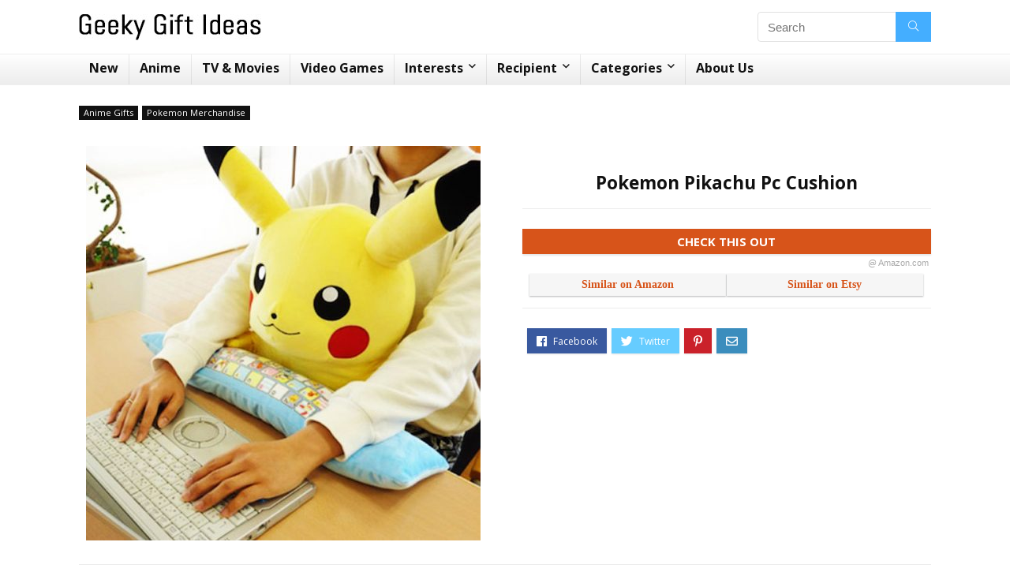

--- FILE ---
content_type: text/html
request_url: https://www.geekygiftideas.com/pokemon-pikachu-pc-cushion/
body_size: 13594
content:
<!DOCTYPE html>
<!--[if IE 8]>    <html class="ie8" lang="en-US"> <![endif]-->
<!--[if IE 9]>    <html class="ie9" lang="en-US"> <![endif]-->
<!--[if (gt IE 9)|!(IE)] lang="en-US"><![endif]-->
<html lang="en-US">
<head>
<meta charset="utf-8"/>
<meta name=viewport content="width=device-width, initial-scale=1.0"/>
<link rel="profile" href="https://gmpg.org/xfn/11" />
<link rel="pingback" href="https://www.geekygiftideas.com/xmlrpc.php"/>
<title>Pokemon Pikachu Pc Cushion</title>
<meta name="description" content="Amazing gift for everyone who loves Pokemons. We searched for the best pokemon plushies and found this amazing Pokemon Pikachu Pc Cushion. This super cute"/>
<link rel="canonical" href="https://www.geekygiftideas.com/pokemon-pikachu-pc-cushion/"/>
<meta property="og:locale" content="en_US"/>
<meta property="og:type" content="article"/>
<meta property="og:title" content="Pokemon Pikachu Pc Cushion"/>
<meta property="og:description" content="Amazing gift for everyone who loves Pokemons. We searched for the best pokemon plushies and found this amazing Pokemon Pikachu Pc Cushion. This super cute"/>
<meta property="og:url" content="https://www.geekygiftideas.com/pokemon-pikachu-pc-cushion/"/>
<meta property="og:site_name" content="Geeky Gift Ideas"/>
<meta property="article:publisher" content="https://www.facebook.com/geekgiftideas/"/>
<meta property="article:tag" content="Anime Plushies"/>
<meta property="article:tag" content="Cushion"/>
<meta property="article:tag" content="Pc"/>
<meta property="article:tag" content="Pikachu Merchandise"/>
<meta property="article:tag" content="Pokemon Gifts"/>
<meta property="article:tag" content="Pokemon Plush"/>
<meta property="article:tag" content="Pokemon Plush Toys"/>
<meta property="article:tag" content="Pokemon Stuff"/>
<meta property="article:section" content="Anime Gifts"/>
<meta property="article:published_time" content="2018-08-05T03:05:35+00:00"/>
<meta property="article:modified_time" content="2018-11-19T22:03:48+00:00"/>
<meta property="og:updated_time" content="2018-11-19T22:03:48+00:00"/>
<meta property="og:image" content="https://www.geekygiftideas.com/wp-content/uploads/Pokemon-Pikachu-Pc-Cushion.jpg"/>
<meta property="og:image:secure_url" content="https://www.geekygiftideas.com/wp-content/uploads/Pokemon-Pikachu-Pc-Cushion.jpg"/>
<meta property="og:image:width" content="600"/>
<meta property="og:image:height" content="600"/>
<meta name="twitter:card" content="summary_large_image"/>
<meta name="twitter:description" content="Amazing gift for everyone who loves Pokemons. We searched for the best pokemon plushies and found this amazing Pokemon Pikachu Pc Cushion. This super cute"/>
<meta name="twitter:title" content="Pokemon Pikachu Pc Cushion"/>
<meta name="twitter:site" content="@geeky_gift"/>
<meta name="twitter:image" content="https://www.geekygiftideas.com/wp-content/uploads/Pokemon-Pikachu-Pc-Cushion.jpg"/>
<meta name="twitter:creator" content="@geeky_gift"/>
<script type='application/ld+json' class='yoast-schema-graph yoast-schema-graph--main'>{"@context":"https://schema.org","@graph":[{"@type":"Organization","@id":"https://www.geekygiftideas.com/#organization","name":"Geeky Gift Ideas","url":"https://www.geekygiftideas.com/","sameAs":["https://www.facebook.com/geekgiftideas/","https://www.instagram.com/geekygift/","https://www.youtube.com/channel/UC-jSdZHLWHEoeHeXDbv7OwA","https://twitter.com/geeky_gift"],"logo":{"@type":"ImageObject","@id":"https://www.geekygiftideas.com/#logo","url":"https://www.geekygiftideas.com/wp-content/uploads/GEEKY-GIFT-IDEAS-3.jpg","width":1200,"height":630,"caption":"Geeky Gift Ideas"},"image":{"@id":"https://www.geekygiftideas.com/#logo"}},{"@type":"WebSite","@id":"https://www.geekygiftideas.com/#website","url":"https://www.geekygiftideas.com/","name":"Geeky Gift Ideas","publisher":{"@id":"https://www.geekygiftideas.com/#organization"},"potentialAction":{"@type":"SearchAction","target":"https://www.geekygiftideas.com/?s={search_term_string}","query-input":"required name=search_term_string"}},{"@type":"ImageObject","@id":"https://www.geekygiftideas.com/pokemon-pikachu-pc-cushion/#primaryimage","url":"https://www.geekygiftideas.com/wp-content/uploads/Pokemon-Pikachu-Pc-Cushion.jpg","width":600,"height":600,"caption":"Pokemon Pikachu Pc Cushion"},{"@type":"WebPage","@id":"https://www.geekygiftideas.com/pokemon-pikachu-pc-cushion/#webpage","url":"https://www.geekygiftideas.com/pokemon-pikachu-pc-cushion/","inLanguage":"en-US","name":"Pokemon Pikachu Pc Cushion","isPartOf":{"@id":"https://www.geekygiftideas.com/#website"},"primaryImageOfPage":{"@id":"https://www.geekygiftideas.com/pokemon-pikachu-pc-cushion/#primaryimage"},"datePublished":"2018-08-05T03:05:35+00:00","dateModified":"2018-11-19T22:03:48+00:00","description":"Amazing gift for everyone who loves Pokemons. We searched for the best pokemon plushies and found this amazing Pokemon Pikachu Pc Cushion. This super cute","breadcrumb":{"@id":"https://www.geekygiftideas.com/pokemon-pikachu-pc-cushion/#breadcrumb"}},{"@type":"BreadcrumbList","@id":"https://www.geekygiftideas.com/pokemon-pikachu-pc-cushion/#breadcrumb","itemListElement":[{"@type":"ListItem","position":1,"item":{"@type":"WebPage","@id":"https://www.geekygiftideas.com/","url":"https://www.geekygiftideas.com/","name":"Home"}},{"@type":"ListItem","position":2,"item":{"@type":"WebPage","@id":"https://www.geekygiftideas.com/category/geek-gifts/","url":"https://www.geekygiftideas.com/category/geek-gifts/","name":"Geek Gifts &amp; Geeky Stuff"}},{"@type":"ListItem","position":3,"item":{"@type":"WebPage","@id":"https://www.geekygiftideas.com/category/geek-gifts/anime-gifts/","url":"https://www.geekygiftideas.com/category/geek-gifts/anime-gifts/","name":"Anime Gifts"}},{"@type":"ListItem","position":4,"item":{"@type":"WebPage","@id":"https://www.geekygiftideas.com/category/geek-gifts/anime-gifts/pokemon-merchandise/","url":"https://www.geekygiftideas.com/category/geek-gifts/anime-gifts/pokemon-merchandise/","name":"Pokemon Merchandise"}},{"@type":"ListItem","position":5,"item":{"@type":"WebPage","@id":"https://www.geekygiftideas.com/pokemon-pikachu-pc-cushion/","url":"https://www.geekygiftideas.com/pokemon-pikachu-pc-cushion/","name":"Pokemon Pikachu Pc Cushion"}}]},{"@type":"Article","@id":"https://www.geekygiftideas.com/pokemon-pikachu-pc-cushion/#article","isPartOf":{"@id":"https://www.geekygiftideas.com/pokemon-pikachu-pc-cushion/#webpage"},"author":{"@id":"https://www.geekygiftideas.com/#/schema/person/e67d211ced33667b7d3607db3f885d58"},"headline":"Pokemon Pikachu Pc Cushion","datePublished":"2018-08-05T03:05:35+00:00","dateModified":"2018-11-19T22:03:48+00:00","commentCount":0,"mainEntityOfPage":{"@id":"https://www.geekygiftideas.com/pokemon-pikachu-pc-cushion/#webpage"},"publisher":{"@id":"https://www.geekygiftideas.com/#organization"},"image":{"@id":"https://www.geekygiftideas.com/pokemon-pikachu-pc-cushion/#primaryimage"},"keywords":"Anime Plushies,Cushion,Pc,Pikachu Merchandise,Pokemon Gifts,Pokemon Plush,Pokemon Plush Toys,Pokemon Stuff","articleSection":"Anime Gifts,Pokemon Merchandise"},{"@type":["Person"],"@id":"https://www.geekygiftideas.com/#/schema/person/e67d211ced33667b7d3607db3f885d58","name":"Geeky Gift Ideas","sameAs":[]}]}</script>
<link rel='dns-prefetch' href='//fonts.googleapis.com'/>
<link href='https://fonts.gstatic.com' crossorigin rel='preconnect'/>
<link rel="alternate" type="application/rss+xml" title="Geeky Gift Ideas &raquo; Feed" href="https://www.geekygiftideas.com/feed/"/>
<link rel="alternate" type="application/rss+xml" title="Geeky Gift Ideas &raquo; Comments Feed" href="https://www.geekygiftideas.com/comments/feed/"/>
<link rel="stylesheet" type="text/css" href="//www.geekygiftideas.com/wp-content/cache/wpfc-minified/lxzqfxgi/c03y4.css" media="all"/>
<!--[if lt IE 9]><link rel='stylesheet' id='vc_lte_ie9-css' href='https://www.geekygiftideas.com/wp-content/plugins/js_composer/assets/css/vc_lte_ie9.min.css?ver=7.0.3' type='text/css' media='screen'/><![endif]-->
<link rel="stylesheet" type="text/css" href="//www.geekygiftideas.com/wp-content/cache/wpfc-minified/77cl10yv/c03y4.css" media="all"/>
<link rel="https://api.w.org/" href="https://www.geekygiftideas.com/wp-json/"/><link rel="alternate" type="application/json" href="https://www.geekygiftideas.com/wp-json/wp/v2/posts/25546"/><link rel="EditURI" type="application/rsd+xml" title="RSD" href="https://www.geekygiftideas.com/xmlrpc.php?rsd"/>
<link rel="wlwmanifest" type="application/wlwmanifest+xml" href="https://www.geekygiftideas.com/wp-includes/wlwmanifest.xml"/> 
<link rel='shortlink' href='https://www.geekygiftideas.com/?p=25546'/>
<link rel="alternate" type="application/json+oembed" href="https://www.geekygiftideas.com/wp-json/oembed/1.0/embed?url=https%3A%2F%2Fwww.geekygiftideas.com%2Fpokemon-pikachu-pc-cushion%2F"/>
<link rel="alternate" type="text/xml+oembed" href="https://www.geekygiftideas.com/wp-json/oembed/1.0/embed?url=https%3A%2F%2Fwww.geekygiftideas.com%2Fpokemon-pikachu-pc-cushion%2F&#038;format=xml"/>
<style>.widget .title:after{border-bottom:2px solid #D7541A;}.rehub-main-color-border,nav.top_menu > ul > li.vertical-menu.border-main-color .sub-menu,.rh-main-bg-hover:hover,.wp-block-quote,ul.def_btn_link_tabs li.active a,.wp-block-pullquote{border-color:#D7541A;}.wpsm_promobox.rehub_promobox{border-left-color:#D7541A!important;}.color_link{color:#D7541A !important;}.search-header-contents{border-top-color:#D7541A;}.wpb_content_element.wpsm-tabs.n_b_tab .wpb_tour_tabs_wrapper .wpb_tabs_nav .ui-state-active a{border-bottom:3px solid #D7541A !important}.featured_slider:hover .score,.top_chart_controls .controls:hover,article.post .wpsm_toplist_heading:before{border-color:#D7541A;}.btn_more:hover,.small_post .overlay .btn_more:hover,.tw-pagination .current{border:1px solid #D7541A;color:#fff}.wpsm-tabs ul.ui-tabs-nav .ui-state-active a,.rehub_woo_review .rehub_woo_tabs_menu li.current{border-top:3px solid #D7541A;}.wps_promobox{border-left:3px solid #D7541A;}.gallery-pics .gp-overlay{box-shadow:0 0 0 4px #D7541A inset;}.post .rehub_woo_tabs_menu li.current,.woocommerce div.product .woocommerce-tabs ul.tabs li.active{border-top:2px solid #D7541A;}.rething_item a.cat{border-bottom-color:#D7541A}nav.top_menu ul li ul.sub-menu{border-bottom:2px solid #D7541A;}.widget.deal_daywoo,.elementor-widget .deal_daywoo{border:3px solid #D7541A;padding:20px;background:#fff;}.deal_daywoo .wpsm-bar-bar{background-color:#D7541A !important}
#buddypress div.item-list-tabs ul li.selected a span,#buddypress div.item-list-tabs ul li.current a span,#buddypress div.item-list-tabs ul li a span,.user-profile-div .user-menu-tab > li.active > a,.user-profile-div .user-menu-tab > li.active > a:focus,.user-profile-div .user-menu-tab > li.active > a:hover,.slide .news_cat a,.news_in_thumb:hover .news_cat a,.news_out_thumb:hover .news_cat a,.col-feat-grid:hover .news_cat a,.carousel-style-deal .re_carousel .controls,.re_carousel .controls:hover,.openedprevnext .postNavigation a,.postNavigation a:hover,.top_chart_pagination a.selected,.flex-control-paging li a.flex-active,.flex-control-paging li a:hover,.widget_edd_cart_widget .edd-cart-number-of-items .edd-cart-quantity,.btn_more:hover,.tabs-menu li:hover,.tabs-menu li.current,.featured_slider:hover .score,#bbp_user_edit_submit,.bbp-topic-pagination a,.bbp-topic-pagination a,.custom-checkbox label.checked:after,.slider_post .caption,ul.postpagination li.active a,ul.postpagination li:hover a,ul.postpagination li a:focus,.top_theme h5 strong,.re_carousel .text:after,#topcontrol:hover,.main_slider .flex-overlay:hover a.read-more,.rehub_chimp #mc_embed_signup input#mc-embedded-subscribe,#rank_1.rank_count,#toplistmenu > ul li:before,.rehub_chimp:before,.wpsm-members > strong:first-child,.r_catbox_btn,.wpcf7 .wpcf7-submit,.comm_meta_wrap .rh_user_s2_label,.wpsm_pretty_hover li:hover,.wpsm_pretty_hover li.current,.rehub-main-color-bg,.togglegreedybtn:after,.rh-bg-hover-color:hover .news_cat a,.rh-main-bg-hover:hover,.rh_wrapper_video_playlist .rh_video_currently_playing,.rh_wrapper_video_playlist .rh_video_currently_playing.rh_click_video:hover,.rtmedia-list-item .rtmedia-album-media-count,.tw-pagination .current,.dokan-dashboard .dokan-dash-sidebar ul.dokan-dashboard-menu li.active,.dokan-dashboard .dokan-dash-sidebar ul.dokan-dashboard-menu li:hover,.dokan-dashboard .dokan-dash-sidebar ul.dokan-dashboard-menu li.dokan-common-links a:hover,#ywqa-submit-question,.woocommerce .widget_price_filter .ui-slider .ui-slider-range,.rh-hov-bor-line > a:after,nav.top_menu > ul:not(.off-canvas) > li > a:after,.rh-border-line:after,.wpsm-table.wpsm-table-main-color table tr th{background:#D7541A;}@media(max-width:767px){.postNavigation a{background:#D7541A;}}.rh-main-bg-hover:hover,.rh-main-bg-hover:hover .whitehovered{color:#fff !important}
a,.carousel-style-deal .deal-item .priced_block .price_count ins,nav.top_menu ul li.menu-item-has-children ul li.menu-item-has-children > a:before,.top_chart_controls .controls:hover,.flexslider .fa-pulse,.footer-bottom .widget .f_menu li a:hover,.comment_form h3 a,.bbp-body li.bbp-forum-info > a:hover,.bbp-body li.bbp-topic-title > a:hover,#subscription-toggle a:before,#favorite-toggle a:before,.aff_offer_links .aff_name a,.rh-deal-price,.commentlist .comment-content small a,.related_articles .title_cat_related a,article em.emph,.campare_table table.one td strong.red,.sidebar .tabs-item .detail p a,.footer-bottom .widget .title span,footer p a,.welcome-frase strong,article.post .wpsm_toplist_heading:before,.post a.color_link,.categoriesbox:hover h3 a:after,.bbp-body li.bbp-forum-info > a,.bbp-body li.bbp-topic-title > a,.widget .title i,.woocommerce-MyAccount-navigation ul li.is-active a,.category-vendormenu li.current a,.deal_daywoo .title,.rehub-main-color,.wpsm_pretty_colored ul li.current a,.wpsm_pretty_colored ul li.current,.rh-heading-hover-color:hover h2 a,.rh-heading-hover-color:hover h3 a,.rh-heading-hover-color:hover h4 a,.rh-heading-hover-color:hover h5 a,.rh-heading-icon:before,.widget_layered_nav ul li.chosen a:before,.wp-block-quote.is-style-large p,ul.page-numbers li span.current,ul.page-numbers li a:hover,ul.page-numbers li.active a,.page-link > span:not(.page-link-title),blockquote:not(.wp-block-quote) p,span.re_filtersort_btn:hover,span.active.re_filtersort_btn,.deal_daywoo .price,div.sortingloading:after{color:#D7541A;}
.page-link > span:not(.page-link-title),.postimagetrend .title,.widget.widget_affegg_widget .title,.widget.top_offers .title,.widget.cegg_widget_products .title,header .header_first_style .search form.search-form [type="submit"],header .header_eight_style .search form.search-form [type="submit"],.more_post a,.more_post span,.filter_home_pick span.active,.filter_home_pick span:hover,.filter_product_pick span.active,.filter_product_pick span:hover,.rh_tab_links a.active,.rh_tab_links a:hover,.wcv-navigation ul.menu li.active,.wcv-navigation ul.menu li:hover a,form.search-form [type="submit"],.rehub-sec-color-bg,input#ywqa-submit-question,input#ywqa-send-answer,.woocommerce button.button.alt,.tabsajax span.active.re_filtersort_btn,.wpsm-table.wpsm-table-sec-color table tr th{background:#44aeff !important;color:#fff !important;outline:0}.widget.widget_affegg_widget .title:after,.widget.top_offers .title:after,.vc_tta-tabs.wpsm-tabs .vc_tta-tab.vc_active,.vc_tta-tabs.wpsm-tabs .vc_tta-panel.vc_active .vc_tta-panel-heading,.widget.cegg_widget_products .title:after{border-top-color:#44aeff !important;}.page-link > span:not(.page-link-title){border:1px solid #44aeff;}.page-link > span:not(.page-link-title),.header_first_style .search form.search-form [type="submit"] i{color:#fff !important;}.rh_tab_links a.active,.rh_tab_links a:hover,.rehub-sec-color-border,nav.top_menu > ul > li.vertical-menu.border-sec-color > .sub-menu{border-color:#44aeff}.rh_wrapper_video_playlist .rh_video_currently_playing,.rh_wrapper_video_playlist .rh_video_currently_playing.rh_click_video:hover{background-color:#44aeff;box-shadow:1200px 0 0 #44aeff inset;}.rehub-sec-color{color:#44aeff}.rehub_chimp{background-color:#44aeff;border-color:#44aeff;}
.woocommerce .summary .masked_coupon,.woocommerce a.woo_loop_btn,.woocommerce input.button.alt,.woocommerce a.add_to_cart_button,.woocommerce-page a.add_to_cart_button,.woocommerce .single_add_to_cart_button,.woocommerce div.product form.cart .button,.woocommerce .checkout-button.button,.woofiltersbig .prdctfltr_buttons a.prdctfltr_woocommerce_filter_submit,.priced_block .btn_offer_block,.priced_block .button,.rh-deal-compact-btn,input.mdf_button,#buddypress input[type="submit"],#buddypress input[type="button"],#buddypress input[type="reset"],#buddypress button.submit,.wpsm-button.rehub_main_btn,.wcv-grid a.button,input.gmw-submit,#ws-plugin--s2member-profile-submit,#rtmedia_create_new_album,input[type="submit"].dokan-btn-theme,a.dokan-btn-theme,.dokan-btn-theme,#wcfm_membership_container a.wcfm_submit_button,.woocommerce button.button,.rehub-main-btn-bg{background:none #D7541A !important;color:#ffffff !important;border:none !important;text-decoration:none !important;outline:0;box-shadow:0 2px 2px #E7E7E7 !important;border-radius:0 !important;}.rehub-main-btn-bg > a{color:#ffffff !important;}.woocommerce a.woo_loop_btn:hover,.woocommerce input.button.alt:hover,.woocommerce a.add_to_cart_button:hover,.woocommerce-page a.add_to_cart_button:hover,.woocommerce a.single_add_to_cart_button:hover,.woocommerce-page a.single_add_to_cart_button:hover,.woocommerce div.product form.cart .button:hover,.woocommerce-page div.product form.cart .button:hover,.woocommerce .checkout-button.button:hover,.woofiltersbig .prdctfltr_buttons a.prdctfltr_woocommerce_filter_submit:hover,.priced_block .btn_offer_block:hover,.wpsm-button.rehub_main_btn:hover,#buddypress input[type="submit"]:hover,#buddypress input[type="button"]:hover,#buddypress input[type="reset"]:hover,#buddypress button.submit:hover,.small_post .btn:hover,.ap-pro-form-field-wrapper input[type="submit"]:hover,.wcv-grid a.button:hover,#ws-plugin--s2member-profile-submit:hover,input[type="submit"].dokan-btn-theme:hover,a.dokan-btn-theme:hover,.dokan-btn-theme:hover,.rething_button .btn_more:hover,#wcfm_membership_container a.wcfm_submit_button:hover,.woocommerce button.button:hover,.rehub-main-btn-bg:hover{background:none #D7541A !important;color:#ffffff !important;box-shadow:-1px 6px 13px #d3d3d3 !important;border-color:transparent;}.rehub_offer_coupon:hover{border:1px dashed #D7541A;}.rehub_offer_coupon:hover i.far,.rehub_offer_coupon:hover i.fal,.rehub_offer_coupon:hover i.fas{color:#D7541A}.re_thing_btn .rehub_offer_coupon.not_masked_coupon:hover{color:#D7541A !important}.woocommerce a.woo_loop_btn:active,.woocommerce .button.alt:active,.woocommerce a.add_to_cart_button:active,.woocommerce-page a.add_to_cart_button:active,.woocommerce a.single_add_to_cart_button:active,.woocommerce-page a.single_add_to_cart_button:active,.woocommerce div.product form.cart .button:active,.woocommerce-page div.product form.cart .button:active,.woocommerce .checkout-button.button:active,.woofiltersbig .prdctfltr_buttons a.prdctfltr_woocommerce_filter_submit:active,.wpsm-button.rehub_main_btn:active,#buddypress input[type="submit"]:active,#buddypress input[type="button"]:active,#buddypress input[type="reset"]:active,#buddypress button.submit:active,.ap-pro-form-field-wrapper input[type="submit"]:active,.wcv-grid a.button:active,#ws-plugin--s2member-profile-submit:active,input[type="submit"].dokan-btn-theme:active,a.dokan-btn-theme:active,.dokan-btn-theme:active,.woocommerce button.button:active,.rehub-main-btn-bg:active{background:none #D7541A !important;box-shadow:0 1px 0 #999 !important;top:2px;color:#ffffff !important;}.rehub_btn_color{background-color:#D7541A;border:1px solid #D7541A;}.rehub-button-color{color:#D7541A}.rething_button .btn_more{border:1px solid #D7541A;color:#D7541A;}.rething_button .priced_block.block_btnblock .price_count{color:#D7541A;font-weight:normal;}.widget_merchant_list .buttons_col{background-color:#D7541A !important;}.widget_merchant_list .buttons_col a{color:#ffffff !important;}@media(max-width:767px){#float-panel-woo-area{border-top:1px solid #D7541A}}.rh_post_layout_big_offer .priced_block .btn_offer_block{text-shadow:none}@media screen and (min-width:1140px){.rh-boxed-container .rh-outer-wrap{width:1120px}.rh-container,.content{width:1080px;}.centered-container .vc_col-sm-12 > * > .wpb_wrapper,.vc_section > .vc_row,body .elementor-section.elementor-section-boxed > .elementor-container{max-width:1080px}.vc_row.vc_rehub_container > .vc_col-sm-8,.main-side:not(.full_width){width:755px}.vc_row.vc_rehub_container>.vc_col-sm-4,.sidebar,.side-twocol{width:300px}.side-twocol .columns{height:200px}.main_slider.flexslider .slides .slide{height:418px;line-height:418px}.main_slider.flexslider{height:418px}.main-side,.gallery-pics{width:728px;}.main_slider.flexslider{width:calc(100% - 325px);}.main_slider .flex-overlay h2{font-size:36px;line-height:34px}.offer_grid .offer_thumb{height:130px}.offer_grid .offer_thumb img,.offer_grid figure img{max-height:130px}header .logo{max-width:300px;}.rh_video_playlist_column_full .rh_container_video_playlist{width:320px !important}.rh_video_playlist_column_full .rh_wrapper_player{width:calc(100% - 320px) !important;}.woocommerce .full_width div.product div.images figure .rh_table_image{height:300px}.rehub_chimp h3{font-size:20px}.outer_mediad_left{margin-left:-670px !important}.outer_mediad_right{margin-left:550px !important}}body,body.dark_body{background-color:#ffffff;background-position:left top;background-repeat:repeat;background-image:none}</style><meta name="generator" content="Powered by WPBakery Page Builder - drag and drop page builder for WordPress."/>
<link rel="icon" href="https://www.geekygiftideas.com/wp-content/uploads/2016/09/fb-pac-1-50x50.jpg" sizes="32x32"/>
<link rel="icon" href="https://www.geekygiftideas.com/wp-content/uploads/2016/09/fb-pac-1-300x300.jpg" sizes="192x192"/>
<link rel="apple-touch-icon" href="https://www.geekygiftideas.com/wp-content/uploads/2016/09/fb-pac-1-300x300.jpg"/>
<meta name="msapplication-TileImage" content="https://www.geekygiftideas.com/wp-content/uploads/2016/09/fb-pac-1-300x300.jpg"/>
<style id="wp-custom-css">nav.top_menu ul li.rh-subitem-menus > ul > li{width:250px;display:none;min-width:180px;z-index:1;}
.article p, .post p{margin:0 0 2px 0;}
.catbox-content{margin:0 0 0 0;}
.mb20{margin-bottom:5px !important;}
.single h1{font-size:1.4rem;text-align:center;margin-top:30px;}
h3{margin-bottom:2px;text-align:center;margin-top:0;font-weight:600;font-size:16px;}
.repick_item .wrap_thing p{line-height:18px;text-align:justify;font-size:14px;margin-top:2px;margin-bottom:10px;}
.wpsm-title.middle-size-title{margin:0 0 0px 0;}
.related_articles .rh_related_link{display:block;margin:15px 0;margin-bottom:2px;text-align:center;margin-top:0;font-weight:600;font-size:16px;}
.search-holder{display:block;width:100%;text-align:center;}
.search-holder .def_btn{display:inline-block;text-align:center;text-decoration:none;width:48%;margin-top:10px;margin-right:1px;}
.related_articles ul li{min-height:310px;}
.compare-button-holder .priced_block .price_count{font-weight:normal;font-size:1.5em;font-family:"Roboto", Arial;margin-bottom:10px;width:100%}
.compare-button-holder .priced_block .price_count{background:#0000;color:#111;text-align:center}
.compare-button-holder .priced_block .btn_offer_block, .wpsm-button.rehub_main_btn, .priced_block .button{width:100%;}
.wrap_thing{padding:5px 5px 20px 2px;}
.breadcrumb{display:none;}
.single .re_track_btn.btn_offer_block{width:100%;}
.hover_anons.meta_enabled{min-height:140px;max-height:210px;}
h1{margin:5px 0 5px 0;}</style>
<noscript><style>.wpb_animate_when_almost_visible{opacity:1;}</style></noscript><style>@media(max-width:380px){.repick_item.small_post figure {
height: 340px;
}}
@media(min-width:248px) and (max-width:409px){ .related_articles ul li figure img{width:100%;min-height:248px;max-height:300px;margin:1.75% 5px 1.75%}
}
@media(min-width:410px) and (max-width:415px){ .related_articles ul li{width:100%;height:auto;min-width:300px;min-height:300px;margin:1.75% 5px 1.75%}
}
@media(min-width:410px) and (max-width:415px){ .related_articles ul li figure img{width:100%;max-height:300px;}
}</style>
<script async src="https://www.googletagmanager.com/gtag/js?id=UA-84354645-1"></script>
<script>window.dataLayer=window.dataLayer||[];
function gtag(){dataLayer.push(arguments);}
gtag('js', new Date());
gtag('config', 'UA-84354645-1');</script>
<script data-ad-client="ca-pub-6654859983333947" async src="https://pagead2.googlesyndication.com/pagead/js/adsbygoogle.js"></script></head>
<body class="post-template-default single single-post postid-25546 single-format-standard wpb-js-composer js-comp-ver-7.0.3 vc_responsive elementor-default">
<div class="rh-outer-wrap">
<div id="top_ankor"></div><header id="main_header" class="white_style">
<div class="header_wrap">
<div class="logo_section_wrap hideontablet">
<div class="rh-container">
<div class="logo-section rh-flex-center-align tabletblockdisplay header_first_style clearfix">
<div class="logo"> <a href="https://www.geekygiftideas.com" class="logo_image"><img src="https://www.geekygiftideas.com/wp-content/uploads/Geeky-Gift-Ideas.jpg" alt="Geeky Gift Ideas" height="" width=""/></a></div><div class="search head_search rh-flex-right-align"><form  role="search" method="get" class="search-form" action="https://www.geekygiftideas.com/">
<input type="text" name="s" placeholder="Search" class="re-ajax-search" autocomplete="off" data-posttype="post">
<input type="hidden" name="post_type" value="post" />  	<button type="submit" class="btnsearch"><i class="fal fa-search"></i></button>
</form>
<div class="re-aj-search-wrap"></div></div></div></div></div><div class="search-form-inheader main-nav rh-stickme white_style">  
<div class="rh-container"> 
<nav class="top_menu"><ul id="menu-geek-menu" class="menu"><li id="menu-item-50440" class="menu-item menu-item-type-custom menu-item-object-custom menu-item-home"><a href="https://www.geekygiftideas.com">New</a></li>
<li id="menu-item-61314" class="menu-item menu-item-type-custom menu-item-object-custom"><a href="https://www.geekygiftideas.com/category/geek-gifts/anime-gifts/">Anime</a></li>
<li id="menu-item-61313" class="menu-item menu-item-type-custom menu-item-object-custom"><a href="https://www.geekygiftideas.com/category/geek-gifts/tv-shows-movies/">TV &#038; Movies</a></li>
<li id="menu-item-61315" class="menu-item menu-item-type-custom menu-item-object-custom"><a href="https://www.geekygiftideas.com/category/geek-gifts/gifts-for-gamers/">Video Games</a></li>
<li id="menu-item-60220" class="rh-subitem-menus menu-item menu-item-type-taxonomy menu-item-object-category current-post-ancestor menu-item-has-children"><a href="https://www.geekygiftideas.com/category/geek-gifts/">Interests</a>
<ul class="sub-menu">
<li id="menu-item-60122" class="width-250 menu-item menu-item-type-taxonomy menu-item-object-category current-post-ancestor current-menu-parent current-post-parent menu-item-has-children"><a href="https://www.geekygiftideas.com/category/geek-gifts/anime-gifts/">Anime Gifts</a>
<ul class="sub-menu">
<li id="menu-item-61316" class="menu-item menu-item-type-custom menu-item-object-custom"><a href="https://www.geekygiftideas.com/category/geek-gifts/anime-gifts/">See All</a></li>
<li id="menu-item-60136" class="menu-item menu-item-type-taxonomy menu-item-object-category current-post-ancestor current-menu-parent current-post-parent"><a href="https://www.geekygiftideas.com/category/geek-gifts/anime-gifts/pokemon-merchandise/">Pokemon</a></li>
<li id="menu-item-60133" class="menu-item menu-item-type-taxonomy menu-item-object-category"><a href="https://www.geekygiftideas.com/category/geek-gifts/anime-gifts/dragon-ball-z-merchandise/">Dragon Ball Z</a></li>
<li id="menu-item-60132" class="menu-item menu-item-type-taxonomy menu-item-object-category"><a href="https://www.geekygiftideas.com/category/geek-gifts/anime-gifts/attack-on-titan-merchandise/">Attack On Titan</a></li>
<li id="menu-item-60139" class="menu-item menu-item-type-taxonomy menu-item-object-category"><a href="https://www.geekygiftideas.com/category/geek-gifts/anime-gifts/sailor-moon-merchandise/">Sailor Moon</a></li>
<li id="menu-item-60134" class="menu-item menu-item-type-taxonomy menu-item-object-category"><a href="https://www.geekygiftideas.com/category/geek-gifts/anime-gifts/hello-kitty-merchandise/">Hello Kitty</a></li>
<li id="menu-item-60135" class="menu-item menu-item-type-taxonomy menu-item-object-category"><a href="https://www.geekygiftideas.com/category/geek-gifts/anime-gifts/one-piece-merchandise/">One Piece</a></li>
<li id="menu-item-60138" class="menu-item menu-item-type-taxonomy menu-item-object-category"><a href="https://www.geekygiftideas.com/category/geek-gifts/anime-gifts/rilakkuma-merchandise/">Rilakkuma</a></li>
<li id="menu-item-60140" class="menu-item menu-item-type-taxonomy menu-item-object-category"><a href="https://www.geekygiftideas.com/category/geek-gifts/anime-gifts/studio-ghibli-merchandise/">Studio Ghibli</a></li>
<li id="menu-item-60137" class="menu-item menu-item-type-taxonomy menu-item-object-category"><a href="https://www.geekygiftideas.com/category/geek-gifts/anime-gifts/popular-anime-merchandise/">Other Animes</a></li>
</ul>
</li>
<li id="menu-item-60125" class="menu-item menu-item-type-taxonomy menu-item-object-category menu-item-has-children"><a href="https://www.geekygiftideas.com/category/geek-gifts/tv-shows-movies/">TV Shows &#038; Movies</a>
<ul class="sub-menu">
<li id="menu-item-61317" class="menu-item menu-item-type-custom menu-item-object-custom"><a href="https://www.geekygiftideas.com/category/geek-gifts/tv-shows-movies/">See All</a></li>
<li id="menu-item-60154" class="menu-item menu-item-type-taxonomy menu-item-object-category"><a href="https://www.geekygiftideas.com/category/geek-gifts/tv-shows-movies/star-wars-merchandise/">Star Wars</a></li>
<li id="menu-item-60153" class="menu-item menu-item-type-taxonomy menu-item-object-category"><a href="https://www.geekygiftideas.com/category/geek-gifts/tv-shows-movies/rick-and-morty-merchandise/">Rick and Morty</a></li>
<li id="menu-item-60151" class="menu-item menu-item-type-taxonomy menu-item-object-category"><a href="https://www.geekygiftideas.com/category/geek-gifts/tv-shows-movies/harry-potter-merchandise/">Harry Potter</a></li>
<li id="menu-item-60150" class="menu-item menu-item-type-taxonomy menu-item-object-category"><a href="https://www.geekygiftideas.com/category/geek-gifts/tv-shows-movies/game-of-thrones-merchandise/">Game of Thrones</a></li>
<li id="menu-item-60152" class="menu-item menu-item-type-taxonomy menu-item-object-category"><a href="https://www.geekygiftideas.com/category/geek-gifts/tv-shows-movies/iron-man-merchandise/">Iron Man</a></li>
<li id="menu-item-60149" class="menu-item menu-item-type-taxonomy menu-item-object-category"><a href="https://www.geekygiftideas.com/category/geek-gifts/tv-shows-movies/batman-merchandise/">Batman</a></li>
</ul>
</li>
<li id="menu-item-60123" class="menu-item menu-item-type-taxonomy menu-item-object-category menu-item-has-children"><a href="https://www.geekygiftideas.com/category/geek-gifts/gifts-for-gamers/">Gifts For Gamers</a>
<ul class="sub-menu">
<li id="menu-item-61318" class="menu-item menu-item-type-custom menu-item-object-custom"><a href="https://www.geekygiftideas.com/category/geek-gifts/gifts-for-gamers/">See All</a></li>
<li id="menu-item-60146" class="menu-item menu-item-type-taxonomy menu-item-object-category"><a href="https://www.geekygiftideas.com/category/geek-gifts/gifts-for-gamers/nintendo-merchandise/">Nintendo</a></li>
<li id="menu-item-60971" class="menu-item menu-item-type-taxonomy menu-item-object-category"><a href="https://www.geekygiftideas.com/category/geek-gifts/gifts-for-gamers/nintendo-merchandise/the-legend-of-zelda-merchandise/">Zelda</a></li>
<li id="menu-item-60992" class="menu-item menu-item-type-taxonomy menu-item-object-category"><a href="https://www.geekygiftideas.com/category/geek-gifts/gifts-for-gamers/nintendo-merchandise/super-mario-merchandise/">Super Mario</a></li>
<li id="menu-item-60147" class="menu-item menu-item-type-taxonomy menu-item-object-category"><a href="https://www.geekygiftideas.com/category/geek-gifts/gifts-for-gamers/pac-man-merchandise/">Pac Man</a></li>
<li id="menu-item-61071" class="menu-item menu-item-type-custom menu-item-object-custom"><a href="https://www.geekygiftideas.com/category/geek-gifts/anime-gifts/attack-on-titan-merchandise/">Attack On Titan</a></li>
<li id="menu-item-61072" class="menu-item menu-item-type-custom menu-item-object-custom"><a href="https://www.geekygiftideas.com/category/geek-gifts/anime-gifts/pokemon-merchandise/">Pokemons</a></li>
<li id="menu-item-60148" class="menu-item menu-item-type-taxonomy menu-item-object-category"><a href="https://www.geekygiftideas.com/category/geek-gifts/gifts-for-gamers/street-fighter-merchandise/">Street Fighter</a></li>
</ul>
</li>
<li id="menu-item-60124" class="menu-item menu-item-type-taxonomy menu-item-object-category menu-item-has-children"><a href="https://www.geekygiftideas.com/category/geek-gifts/other-gift-ideas/">Other</a>
<ul class="sub-menu">
<li id="menu-item-61319" class="menu-item menu-item-type-custom menu-item-object-custom"><a href="https://www.geekygiftideas.com/category/geek-gifts/other-gift-ideas/">See All</a></li>
<li id="menu-item-60158" class="menu-item menu-item-type-taxonomy menu-item-object-category"><a href="https://www.geekygiftideas.com/category/geek-gifts/other-gift-ideas/gifts-cat-lovers/">Cats</a></li>
<li id="menu-item-60160" class="menu-item menu-item-type-taxonomy menu-item-object-category"><a href="https://www.geekygiftideas.com/category/geek-gifts/other-gift-ideas/gifts-dog-lovers/">Dogs</a></li>
<li id="menu-item-60157" class="menu-item menu-item-type-taxonomy menu-item-object-category"><a href="https://www.geekygiftideas.com/category/geek-gifts/other-gift-ideas/book-gifts/">Books</a></li>
<li id="menu-item-60162" class="menu-item menu-item-type-taxonomy menu-item-object-category"><a href="https://www.geekygiftideas.com/category/geek-gifts/other-gift-ideas/lego-gifts/">Lego</a></li>
<li id="menu-item-60159" class="menu-item menu-item-type-taxonomy menu-item-object-category"><a href="https://www.geekygiftideas.com/category/geek-gifts/other-gift-ideas/gifts-coffee-lovers/">Coffee</a></li>
<li id="menu-item-60161" class="menu-item menu-item-type-taxonomy menu-item-object-category"><a href="https://www.geekygiftideas.com/category/geek-gifts/other-gift-ideas/gifts-ice-cream-lovers/">Ice Cream</a></li>
<li id="menu-item-60163" class="menu-item menu-item-type-taxonomy menu-item-object-category"><a href="https://www.geekygiftideas.com/category/geek-gifts/other-gift-ideas/unicorn-gifts/">Unicorn</a></li>
</ul>
</li>
</ul>
</li>
<li id="menu-item-60115" class="rh-subitem-menus menu-item menu-item-type-taxonomy menu-item-object-category menu-item-has-children"><a href="https://www.geekygiftideas.com/category/gifts/">Recipient</a>
<ul class="sub-menu">
<li id="menu-item-60164" class="menu-item menu-item-type-custom menu-item-object-custom menu-item-has-children"><a href="#">Gifts By Recipient</a>
<ul class="sub-menu">
<li id="menu-item-60120" class="menu-item menu-item-type-taxonomy menu-item-object-category"><a href="https://www.geekygiftideas.com/category/gifts/gifts-for-women/">Gifts For Women</a></li>
<li id="menu-item-60118" class="menu-item menu-item-type-taxonomy menu-item-object-category"><a href="https://www.geekygiftideas.com/category/gifts/gifts-for-men/">Gifts For Men</a></li>
<li id="menu-item-60117" class="menu-item menu-item-type-taxonomy menu-item-object-category"><a href="https://www.geekygiftideas.com/category/gifts/gifts-for-kids/">Gifts For Kids</a></li>
<li id="menu-item-60116" class="menu-item menu-item-type-taxonomy menu-item-object-category"><a href="https://www.geekygiftideas.com/category/gifts/gifts-for-dad/">Gifts For Dad</a></li>
<li id="menu-item-60119" class="menu-item menu-item-type-taxonomy menu-item-object-category"><a href="https://www.geekygiftideas.com/category/gifts/gifts-for-mom/">Gifts For Mom</a></li>
</ul>
</li>
<li id="menu-item-60165" class="menu-item menu-item-type-custom menu-item-object-custom menu-item-has-children"><a href="#">Gifts By Price</a>
<ul class="sub-menu">
<li id="menu-item-60121" class="menu-item menu-item-type-taxonomy menu-item-object-category"><a href="https://www.geekygiftideas.com/category/gifts/gifts-under-20-usd/">Gifts Under $20</a></li>
</ul>
</li>
</ul>
</li>
<li id="menu-item-60126" class="menu-item menu-item-type-taxonomy menu-item-object-category menu-item-has-children"><a href="https://www.geekygiftideas.com/category/ideas-categories/">Categories</a>
<ul class="sub-menu">
<li id="menu-item-60129" class="menu-item menu-item-type-taxonomy menu-item-object-category"><a href="https://www.geekygiftideas.com/category/ideas-categories/outdoor-camping/">Outdoor and Camping Gifts</a></li>
<li id="menu-item-60128" class="menu-item menu-item-type-taxonomy menu-item-object-category"><a href="https://www.geekygiftideas.com/category/ideas-categories/home-office/">Home and Office Gifts</a></li>
<li id="menu-item-60127" class="menu-item menu-item-type-taxonomy menu-item-object-category"><a href="https://www.geekygiftideas.com/category/ideas-categories/cool-gadgets/">Cool Gadgets</a></li>
<li id="menu-item-60131" class="menu-item menu-item-type-taxonomy menu-item-object-category"><a href="https://www.geekygiftideas.com/category/ideas-categories/wearable/">Wearable Gifts</a></li>
</ul>
</li>
<li id="menu-item-41667" class="menu-item menu-item-type-post_type menu-item-object-page"><a href="https://www.geekygiftideas.com/about-us/">About Us</a></li>
</ul></nav>        <div class="responsive_nav_wrap"></div><div class="search-header-contents"><form  role="search" method="get" class="search-form" action="https://www.geekygiftideas.com/">
<input type="text" name="s" placeholder="Search" class="re-ajax-search" autocomplete="off" data-posttype="post">
<input type="hidden" name="post_type" value="post" />  	<button type="submit" class="btnsearch"><i class="fal fa-search"></i></button>
</form>
<div class="re-aj-search-wrap"></div></div></div></div></div></header>
<div class="rh-container"> 
<div class="rh-content-wrap clearfix">
<div class="main-side single full_width clearfix">            
<article class="post post-inner category-15450" id="post-25546">
<div class="rh_post_layout_corner">
<div class="breadcrumb"><span><span><a href="https://www.geekygiftideas.com/">Home</a> » <span><a href="https://www.geekygiftideas.com/category/geek-gifts/">Geek Gifts &amp; Geeky Stuff</a> » <span><a href="https://www.geekygiftideas.com/category/geek-gifts/anime-gifts/">Anime Gifts</a> » <span><a href="https://www.geekygiftideas.com/category/geek-gifts/anime-gifts/pokemon-merchandise/">Pokemon Merchandise</a> » <span class="breadcrumb_last" aria-current="page">Pokemon Pikachu Pc Cushion</span></span></span></span></span></span></div><div class="title_single_area">
<div class="rh-cat-list-title"><a class="rh-cat-label-title rh-cat-15450" href="https://www.geekygiftideas.com/category/geek-gifts/anime-gifts/" title="View all posts in Anime Gifts">Anime Gifts</a><a class="rh-cat-label-title rh-cat-15635" href="https://www.geekygiftideas.com/category/geek-gifts/anime-gifts/pokemon-merchandise/" title="View all posts in Pokemon Merchandise">Pokemon Merchandise</a></div><div class="meta post-meta"></div></div></div><div class="wpsm-one-half wpsm-column-first compare-full-images"> <a href="https://www.amazon.com/Bandai-Pokemon-PC-Cushion-Pikachu/dp/B019MEXXXA?SubscriptionId=AKIAIJQAYQVPDS7PMO4Q&tag=geekygiftideas-20&linkCode=xm2&camp=2025&creative=165953&creativeASIN=B019MEXXXA"target="_blank" rel="nofollow noopener" title="Pokemon Pikachu Pc Cushion"> <figure class="top_featured_image"><img class="lazyimages" data-src="https://www.geekygiftideas.com/wp-content/uploads/thumbs_dir/Pokemon-Pikachu-Pc-Cushion-nxwz900y3xve203dww7x19hxeqy5hk7he6ac0skivc.jpg" width="500" height="500" alt="Pokemon Pikachu Pc Cushion" src="https://www.geekygiftideas.com/wp-content/themes/rehub-theme/images/default/blank.gif"/></figure></a></div><div class="wpsm-one-half wpsm-column-last">
<h1 class="clearbox">Pokemon Pikachu Pc Cushion</h1>
<div class="mb25 mt15 rh-line"></div><div class="compare-button-holder">
<div class="priced_block clearfix"> <span class="rh_button_wrapper"> <a href="https://www.amazon.com/Bandai-Pokemon-PC-Cushion-Pikachu/dp/B019MEXXXA?SubscriptionId=AKIAIJQAYQVPDS7PMO4Q&#038;tag=geekygiftideas-20&#038;linkCode=xm2&#038;camp=2025&#038;creative=165953&#038;creativeASIN=B019MEXXXA" class="btn_offer_block re_track_btn" target="_blank" rel="nofollow noopener"> CHECK THIS OUT <span class="dest-shop-btn mtinside">@ Amazon.com</span> </a> </span></div><div class="search-holder">
<div class="def_btn 1"><a href="https://www.amazon.com/gp/search?ie=UTF8&camp=1789&creative=9325&index=aps&linkCode=ur2&tag=geekygiftideas-20&keywords=Pokemon Pikachu Pc Cushion" target="_blank" rel="nofollow noopener">Similar on Amazon</a></div><div class="def_btn 2"><a href="https://www.etsy.com/search?q=Pokemon Pikachu Pc Cushion" target="_blank" rel="nofollow noopener">Similar on Etsy</a></div></div></div><div class="mb25 mt15 rh-line"></div><div class="top_share">
<div class="post_share">
<div class="social_icon row_social_inpost"><div class="favour_in_row favour_btn_red"></div><span data-href="https://www.facebook.com/sharer/sharer.php?u=https%3A%2F%2Fwww.geekygiftideas.com%2Fpokemon-pikachu-pc-cushion%2F" class="fb share-link-image" data-service="facebook"><i class="fab fa-facebook"></i></span><span data-href="https://twitter.com/share?url=https%3A%2F%2Fwww.geekygiftideas.com%2Fpokemon-pikachu-pc-cushion%2F&text=Pokemon+Pikachu+Pc+Cushion" class="tw share-link-image" data-service="twitter"><i class="fab fa-twitter"></i></span><span data-href="https://pinterest.com/pin/create/button/?url=https%3A%2F%2Fwww.geekygiftideas.com%2Fpokemon-pikachu-pc-cushion%2F&amp;media=https://www.geekygiftideas.com/wp-content/uploads/Pokemon-Pikachu-Pc-Cushion.jpg&amp;description=Pokemon+Pikachu+Pc+Cushion" class="pn share-link-image" data-service="pinterest"><i class="fab fa-pinterest-p"></i></span><span data-href="mailto:?subject=Pokemon+Pikachu+Pc+Cushion&body=Check out: https%3A%2F%2Fwww.geekygiftideas.com%2Fpokemon-pikachu-pc-cushion%2F - Geeky+Gift+Ideas" class="in share-link-image" data-service="email"><i class="far fa-envelope"></i></span></div></div></div></div><div class="rh-line mb25"></div><p>Amazing gift for everyone who loves Pokemons. We searched for the best pokemon plushies and found this amazing Pokemon Pikachu Pc Cushion. This super cute and creative plush design will give some rest to your wrists while you are having long gaming sessions. Keyboard part of the plush is removable and you can also use this Piachu as a cuddling pillow while sleeping. Perfect gift any occasion; birthdays, Christmas, for your girlfriend or for your office frriends who has a Pokemon obsession,</p>
</article>
<div class="clearfix"></div><div class="single_custom_bottom"><div class="priced_block clearfix"><div><a href="https://www.amazon.com/Bandai-Pokemon-PC-Cushion-Pikachu/dp/B019MEXXXA?SubscriptionId=AKIAIJQAYQVPDS7PMO4Q&#038;tag=geekygiftideas-20&#038;linkCode=xm2&#038;camp=2025&#038;creative=165953&#038;creativeASIN=B019MEXXXA" class="re_track_btn btn_offer_block" target="_blank" rel="nofollow">CHECK THIS OUT</a></div></div></div><div class="clearfix"></div><div class="post_share">
<div class="social_icon row_social_inpost"><div class="favour_in_row favour_btn_red"></div><span data-href="https://www.facebook.com/sharer/sharer.php?u=https%3A%2F%2Fwww.geekygiftideas.com%2Fpokemon-pikachu-pc-cushion%2F" class="fb share-link-image" data-service="facebook"><i class="fab fa-facebook"></i></span><span data-href="https://twitter.com/share?url=https%3A%2F%2Fwww.geekygiftideas.com%2Fpokemon-pikachu-pc-cushion%2F&text=Pokemon+Pikachu+Pc+Cushion" class="tw share-link-image" data-service="twitter"><i class="fab fa-twitter"></i></span><span data-href="https://pinterest.com/pin/create/button/?url=https%3A%2F%2Fwww.geekygiftideas.com%2Fpokemon-pikachu-pc-cushion%2F&amp;media=https://www.geekygiftideas.com/wp-content/uploads/Pokemon-Pikachu-Pc-Cushion.jpg&amp;description=Pokemon+Pikachu+Pc+Cushion" class="pn share-link-image" data-service="pinterest"><i class="fab fa-pinterest-p"></i></span><span data-href="mailto:?subject=Pokemon+Pikachu+Pc+Cushion&body=Check out: https%3A%2F%2Fwww.geekygiftideas.com%2Fpokemon-pikachu-pc-cushion%2F - Geeky+Gift+Ideas" class="in share-link-image" data-service="email"><i class="far fa-envelope"></i></span></div></div><div class="related_articles clearfix">
<div class="related_title"><h2> You may also like these gift ideas </h2></div><ul class="rh-flex-eq-height">
<li> <a href="https://www.geekygiftideas.com/pokemon-power-bank-pikachu-charger/" class="rh_related_link_image"> <figure> <img class="lazyimages" data-src="https://www.geekygiftideas.com/wp-content/uploads/thumbs_dir/Pokemon-Pikachu-Portable-Charger-nv8991hhkwkv9h0olf5dqn8blj3mk4olzhozwjev1s.jpg" height="248" alt="Pokemon Power Bank Pikachu Charger" src="https://www.geekygiftideas.com/wp-content/themes/rehub-theme/images/default/blank.gif"/> </figure> </a> <h3><a href="https://www.geekygiftideas.com/pokemon-power-bank-pikachu-charger/" rel="bookmark" title="Pokemon Power Bank Pikachu Charger" class="rh_related_link">Pokemon Power Bank Pikachu Charger</h3></a> </li>
<li> <a href="https://www.geekygiftideas.com/attack-on-titan-microplush-blind-box/" class="rh_related_link_image"> <figure> <img class="lazyimages" data-src="https://www.geekygiftideas.com/wp-content/uploads/Attack-On-Titan-Microplush-Blind-Box.gif" height="248" alt="Attack On Titan Microplush Blind Box" src="https://www.geekygiftideas.com/wp-content/themes/rehub-theme/images/default/blank.gif"/> </figure> </a> <h3><a href="https://www.geekygiftideas.com/attack-on-titan-microplush-blind-box/" rel="bookmark" title="Attack On Titan Microplush Blind Box" class="rh_related_link">Attack On Titan Microplush Blind Box</h3></a> </li>
<li> <a href="https://www.geekygiftideas.com/super-mario-hat-cushions/" class="rh_related_link_image"> <figure> <img class="lazyimages" data-src="https://www.geekygiftideas.com/wp-content/uploads/thumbs_dir/Super-Mario-Hat-Cushions-nx3n89klp1x1ynqd81vl5elmy4w7x2gz4pvw6wlrqo.jpg" height="248" alt="Super Mario Hat Cushions" src="https://www.geekygiftideas.com/wp-content/themes/rehub-theme/images/default/blank.gif"/> </figure> </a> <h3><a href="https://www.geekygiftideas.com/super-mario-hat-cushions/" rel="bookmark" title="Super Mario Hat Cushions" class="rh_related_link">Super Mario Hat Cushions</h3></a> </li>
<li> <a href="https://www.geekygiftideas.com/poke-heart-coin-pokemon-purse/" class="rh_related_link_image"> <figure> <img class="lazyimages" data-src="https://www.geekygiftideas.com/wp-content/uploads/thumbs_dir/Poke-heart-Coin-Pokemon-Purse-nx4sa90rwx61hkvktx38rfvwz83h3ryv02b3vx6jzk.jpg" height="248" alt="Poke-heart Coin Pokemon Purse" src="https://www.geekygiftideas.com/wp-content/themes/rehub-theme/images/default/blank.gif"/> </figure> </a> <h3><a href="https://www.geekygiftideas.com/poke-heart-coin-pokemon-purse/" rel="bookmark" title="Poke-heart Coin Pokemon Purse" class="rh_related_link">Poke-heart Coin Pokemon Purse</h3></a> </li>
<li> <a href="https://www.geekygiftideas.com/pokemon-keyboard-stickers/" class="rh_related_link_image"> <figure> <img class="lazyimages" data-src="https://www.geekygiftideas.com/wp-content/uploads/thumbs_dir/Pokemon-Keyboard-Stickers-nw22yfy90q67x6snvke2mldtm1eih00cc2fm7vmmr4.jpg" height="248" alt="Pokemon Keyboard Stickers" src="https://www.geekygiftideas.com/wp-content/themes/rehub-theme/images/default/blank.gif"/> </figure> </a> <h3><a href="https://www.geekygiftideas.com/pokemon-keyboard-stickers/" rel="bookmark" title="Pokemon Keyboard Stickers" class="rh_related_link">Pokemon Keyboard Stickers</h3></a> </li>
<li> <a href="https://www.geekygiftideas.com/pokemon-monopoly-board/" class="rh_related_link_image"> <figure> <img class="lazyimages" data-src="https://www.geekygiftideas.com/wp-content/uploads/thumbs_dir/Pokemon-Monopoly-Board-1-nx6ovfa4xha3ti9il8e6ocqltlup4af15c8vv442wg.jpg" height="248" alt="Pokemon Monopoly Board" src="https://www.geekygiftideas.com/wp-content/themes/rehub-theme/images/default/blank.gif"/> </figure> </a> <h3><a href="https://www.geekygiftideas.com/pokemon-monopoly-board/" rel="bookmark" title="Pokemon Monopoly Board" class="rh_related_link">Pokemon Monopoly Board</h3></a> </li>
<li> <a href="https://www.geekygiftideas.com/snoring-snorlax-slippers/" class="rh_related_link_image"> <figure> <img class="lazyimages" data-src="https://www.geekygiftideas.com/wp-content/uploads/thumbs_dir/Snorlax-Slippers-Pokemon-Anime-Plush-Slippers-Soft-Comfy-Plush-nv6p0wv6ffp7yz6f2zacvxdg3trs0i18ozigyqlw34.jpg" height="248" alt="Snorlax Slippers" src="https://www.geekygiftideas.com/wp-content/themes/rehub-theme/images/default/blank.gif"/> </figure> </a> <h3><a href="https://www.geekygiftideas.com/snoring-snorlax-slippers/" rel="bookmark" title="Snorlax Slippers" class="rh_related_link">Snorlax Slippers</h3></a> </li>
<li> <a href="https://www.geekygiftideas.com/pikachu-coin-bank/" class="rh_related_link_image"> <figure> <img class="lazyimages" data-src="https://www.geekygiftideas.com/wp-content/uploads/Pikachu-Coin-Bank-3.gif" height="248" alt="Pikachu Coin Bank" src="https://www.geekygiftideas.com/wp-content/themes/rehub-theme/images/default/blank.gif"/> </figure> </a> <h3><a href="https://www.geekygiftideas.com/pikachu-coin-bank/" rel="bookmark" title="Pikachu Coin Bank" class="rh_related_link">Pikachu Coin Bank</h3></a> </li>
<li> <a href="https://www.geekygiftideas.com/pokemon-light/" class="rh_related_link_image"> <figure> <img class="lazyimages" data-src="https://www.geekygiftideas.com/wp-content/uploads/thumbs_dir/Pokemon-Light-nx938ecpud8cqab0d3r9rtcaxq44g0tv9c0nimemk0.jpg" height="248" alt="Pokemon Light" src="https://www.geekygiftideas.com/wp-content/themes/rehub-theme/images/default/blank.gif"/> </figure> </a> <h3><a href="https://www.geekygiftideas.com/pokemon-light/" rel="bookmark" title="Pokemon Light" class="rh_related_link">Pokemon Light</h3></a> </li>
<li> <a href="https://www.geekygiftideas.com/pokebra-pokemon-ball-bra/" class="rh_related_link_image"> <figure> <img class="lazyimages" data-src="https://www.geekygiftideas.com/wp-content/uploads/thumbs_dir/PokeBra-Pokemon-Ball-Bra-nwgrz5lofwy58fae4qxn1q6d0wft8c74qn4yd5ud9s.jpg" height="248" alt="PokeBra Pokemon Ball Bra" src="https://www.geekygiftideas.com/wp-content/themes/rehub-theme/images/default/blank.gif"/> </figure> </a> <h3><a href="https://www.geekygiftideas.com/pokebra-pokemon-ball-bra/" rel="bookmark" title="PokeBra Pokemon Ball Bra" class="rh_related_link">PokeBra Pokemon Ball Bra</h3></a> </li>
<li> <a href="https://www.geekygiftideas.com/pikachu-slippers/" class="rh_related_link_image"> <figure> <img class="lazyimages" data-src="https://www.geekygiftideas.com/wp-content/uploads/thumbs_dir/Pikachu-Slippers-For-Adults-and-Kids-Cute-Comfy-Slippers-Geek-Gifts-2-ny52rsrk7wjsnc0uxxgay6t5z7q0v6w8iije7a2jzk.jpg" height="248" alt="Pikachu Slippers" src="https://www.geekygiftideas.com/wp-content/themes/rehub-theme/images/default/blank.gif"/> </figure> </a> <h3><a href="https://www.geekygiftideas.com/pikachu-slippers/" rel="bookmark" title="Pikachu Slippers" class="rh_related_link">Pikachu Slippers</h3></a> </li>
<li> <a href="https://www.geekygiftideas.com/neighbor-totoro-pillow-pet/" class="rh_related_link_image"> <figure> <img class="lazyimages" data-src="https://www.geekygiftideas.com/wp-content/uploads/thumbs_dir/My-Neighbor-Totoro-Pillow-Pet-Soft-Plush-Pillow-Animals-Totoro-Pillow-e1538954468895-nx8r0niwin955p2660sm9s7269k9dp2kssoywef5io.jpg" height="248" alt="My Neighbor Totoro Pillow Pet" src="https://www.geekygiftideas.com/wp-content/themes/rehub-theme/images/default/blank.gif"/> </figure> </a> <h3><a href="https://www.geekygiftideas.com/neighbor-totoro-pillow-pet/" rel="bookmark" title="My Neighbor Totoro Pillow Pet" class="rh_related_link">My Neighbor Totoro Pillow Pet</h3></a> </li>
<li> <a href="https://www.geekygiftideas.com/chibi-totoro-plush/" class="rh_related_link_image"> <figure> <img class="lazyimages" data-src="https://www.geekygiftideas.com/wp-content/uploads/thumbs_dir/Chibi-Totoro-Plush-With-Leaf-Small-Size-Official-Totoro-Plush-nustj27wx5wgqctjgq4ze31m4y1004bxf33jg6h7sg.jpg" height="248" alt="Chibi Totoro Plush" src="https://www.geekygiftideas.com/wp-content/themes/rehub-theme/images/default/blank.gif"/> </figure> </a> <h3><a href="https://www.geekygiftideas.com/chibi-totoro-plush/" rel="bookmark" title="Chibi Totoro Plush" class="rh_related_link">Chibi Totoro Plush</h3></a> </li>
<li> <a href="https://www.geekygiftideas.com/valentine-bulbasaur-pokemon-planter/" class="rh_related_link_image"> <figure> <img class="lazyimages" data-src="https://www.geekygiftideas.com/wp-content/uploads/thumbs_dir/Pokemon-Bulbasaur-Planter-nx91v3pff5qzuhws7snn0961e934rh4n5cbxg7hwvk.jpg" height="248" alt="Pokemon Bulbasaur Planter" src="https://www.geekygiftideas.com/wp-content/themes/rehub-theme/images/default/blank.gif"/> </figure> </a> <h3><a href="https://www.geekygiftideas.com/valentine-bulbasaur-pokemon-planter/" rel="bookmark" title="Pokemon Bulbasaur Planter" class="rh_related_link">Pokemon Bulbasaur Planter</h3></a> </li>
<li> <a href="https://www.geekygiftideas.com/portable-pikachu-charger/" class="rh_related_link_image"> <figure> <img class="lazyimages" data-src="https://www.geekygiftideas.com/wp-content/uploads/thumbs_dir/Pikachu-Charger-1-nx90tx7932uolrx1bq2wdmxnhkcgahivdbci26mj00.jpg" height="248" alt="Pikachu Charger" src="https://www.geekygiftideas.com/wp-content/themes/rehub-theme/images/default/blank.gif"/> </figure> </a> <h3><a href="https://www.geekygiftideas.com/portable-pikachu-charger/" rel="bookmark" title="Pikachu Charger" class="rh_related_link">Pikachu Charger</h3></a> </li>
<li> <a href="https://www.geekygiftideas.com/pokemon-card-keychains-2/" class="rh_related_link_image"> <figure> <img class="lazyimages" data-src="https://www.geekygiftideas.com/wp-content/uploads/thumbs_dir/100-authentic-pokemon-cards-with-guaranteed-gx-card-charizard-ex-5-holos-5-nu2rhrz37kaowel9d9m1z593zwj70xm1kn8zcvcqi8.jpg" height="248" alt="Pokemon Card Keychains" src="https://www.geekygiftideas.com/wp-content/themes/rehub-theme/images/default/blank.gif"/> </figure> </a> <h3><a href="https://www.geekygiftideas.com/pokemon-card-keychains-2/" rel="bookmark" title="Pokemon Card Keychains" class="rh_related_link">Pokemon Card Keychains</h3></a> </li>
<li> <a href="https://www.geekygiftideas.com/pokemon-energy-card-towels/" class="rh_related_link_image"> <figure> <img class="lazyimages" data-src="https://www.geekygiftideas.com/wp-content/uploads/thumbs_dir/Pokemon-Energy-Card-Towels-Pokemon-Trading-Card-Towels-Poke-Gym-nvjgkdzfpigyx4uuszl4c8l9753470hh7l5rt1fjxs.jpg" height="248" alt="Pokemon Energy Card Towels" src="https://www.geekygiftideas.com/wp-content/themes/rehub-theme/images/default/blank.gif"/> </figure> </a> <h3><a href="https://www.geekygiftideas.com/pokemon-energy-card-towels/" rel="bookmark" title="Pokemon Energy Card Towels" class="rh_related_link">Pokemon Energy Card Towels</h3></a> </li>
<li> <a href="https://www.geekygiftideas.com/giant-totoro-plush-pillow/" class="rh_related_link_image"> <figure> <img class="lazyimages" data-src="https://www.geekygiftideas.com/wp-content/uploads/thumbs_dir/Giant-Totoro-Plush-Pillow-Large-Totoro-Pillow-Plush-With-Leaf-Anime-Pillow-Pet-nuuoz0a46bkru03cypw0fwfgzwznek3xkaxmngjdm8.jpg" height="248" alt="Giant Totoro Plush Pillow" src="https://www.geekygiftideas.com/wp-content/themes/rehub-theme/images/default/blank.gif"/> </figure> </a> <h3><a href="https://www.geekygiftideas.com/giant-totoro-plush-pillow/" rel="bookmark" title="Giant Totoro Plush Pillow" class="rh_related_link">Giant Totoro Plush Pillow</h3></a> </li>
<li> <a href="https://www.geekygiftideas.com/inflatable-pikachu-costume/" class="rh_related_link_image"> <figure> <img class="lazyimages" data-src="https://www.geekygiftideas.com/wp-content/uploads/thumbs_dir/Inflatable-Pikachu-Costume-2-ny7dhc2lgskm32zi7zhgdtggpntpuliajy8vzv8xps.jpg" height="248" alt="Inflatable Pikachu Costume" src="https://www.geekygiftideas.com/wp-content/themes/rehub-theme/images/default/blank.gif"/> </figure> </a> <h3><a href="https://www.geekygiftideas.com/inflatable-pikachu-costume/" rel="bookmark" title="Inflatable Pikachu Costume" class="rh_related_link">Inflatable Pikachu Costume</h3></a> </li>
<li> <a href="https://www.geekygiftideas.com/hello-kitty-plush/" class="rh_related_link_image"> <figure> <img class="lazyimages" data-src="https://www.geekygiftideas.com/wp-content/uploads/thumbs_dir/Hello-Kitty-Plush-Mermaid-2-nxa3w4p3fdufknbl22d53a9sifbop92n1edxhjmkds.jpg" height="248" alt="Hello Kitty Plush Mermaid" src="https://www.geekygiftideas.com/wp-content/themes/rehub-theme/images/default/blank.gif"/> </figure> </a> <h3><a href="https://www.geekygiftideas.com/hello-kitty-plush/" rel="bookmark" title="Hello Kitty Plush Mermaid" class="rh_related_link">Hello Kitty Plush Mermaid</h3></a> </li>
<li> <a href="https://www.geekygiftideas.com/pokemon-egg-soap/" class="rh_related_link_image"> <figure> <img class="lazyimages" data-src="https://www.geekygiftideas.com/wp-content/uploads/thumbs_dir/Pokemon-Egg-Soap-nvotld5wqr3i532vnpzwpos79egn85fyltxtl64434.jpg" height="248" alt="Pokemon Egg Soap" src="https://www.geekygiftideas.com/wp-content/themes/rehub-theme/images/default/blank.gif"/> </figure> </a> <h3><a href="https://www.geekygiftideas.com/pokemon-egg-soap/" rel="bookmark" title="Pokemon Egg Soap" class="rh_related_link">Pokemon Egg Soap</h3></a> </li>
<li> <a href="https://www.geekygiftideas.com/pokeball-belt/" class="rh_related_link_image"> <figure> <img class="lazyimages" data-src="https://www.geekygiftideas.com/wp-content/uploads/thumbs_dir/Pokeball-Belt-1-nxflw80es3nz5ldc080mljatnxv6i13rq6gvfuqeuo.jpg" height="248" alt="Pokeball Belt" src="https://www.geekygiftideas.com/wp-content/themes/rehub-theme/images/default/blank.gif"/> </figure> </a> <h3><a href="https://www.geekygiftideas.com/pokeball-belt/" rel="bookmark" title="Pokeball Belt" class="rh_related_link">Pokeball Belt</h3></a> </li>
<li> <a href="https://www.geekygiftideas.com/pokemon-snorlax-bean-bag/" class="rh_related_link_image"> <figure> <img class="lazyimages" data-src="https://www.geekygiftideas.com/wp-content/uploads/thumbs_dir/Pokemon-Snorlax-Bean-Bag-Chair-nv6nfnj43rbeq4cmfq9ihvjldtzu49pvtkunixi94g.jpg" height="248" alt="Pokemon Snorlax Bean Bag" src="https://www.geekygiftideas.com/wp-content/themes/rehub-theme/images/default/blank.gif"/> </figure> </a> <h3><a href="https://www.geekygiftideas.com/pokemon-snorlax-bean-bag/" rel="bookmark" title="Pokemon Snorlax Bean Bag" class="rh_related_link">Pokemon Snorlax Bean Bag</h3></a> </li>
<li> <a href="https://www.geekygiftideas.com/pikachu-night-light-3d-led/" class="rh_related_link_image"> <figure> <img class="lazyimages" data-src="https://www.geekygiftideas.com/wp-content/uploads/thumbs_dir/Pikachu-Night-Light-3D-LED-nxch1u93rskk3k7ggqhex5wpb2twqiq8v964xk2gfk.jpg" height="248" alt="Pikachu Night Light 3D LED" src="https://www.geekygiftideas.com/wp-content/themes/rehub-theme/images/default/blank.gif"/> </figure> </a> <h3><a href="https://www.geekygiftideas.com/pikachu-night-light-3d-led/" rel="bookmark" title="Pikachu Night Light 3D LED" class="rh_related_link">Pikachu Night Light 3D LED</h3></a> </li>
</ul></div><div class="tags">
<div class="related_title"><h2> Related to this item </h2></div><div class="title_single_area">
<div class="rh-cat-list-title"><a class="rh-cat-label-title rh-cat-15450" href="https://www.geekygiftideas.com/category/geek-gifts/anime-gifts/" title="View all posts in Anime Gifts">Anime Gifts</a><a class="rh-cat-label-title rh-cat-15635" href="https://www.geekygiftideas.com/category/geek-gifts/anime-gifts/pokemon-merchandise/" title="View all posts in Pokemon Merchandise">Pokemon Merchandise</a></div></div><p><span class="tags-title-post">Tags: </span><a href="https://www.geekygiftideas.com/tag/anime-plushies/" rel="tag">Anime Plushies</a><a href="https://www.geekygiftideas.com/tag/cushion/" rel="tag">Cushion</a><a href="https://www.geekygiftideas.com/tag/pc/" rel="tag">Pc</a><a href="https://www.geekygiftideas.com/tag/pikachu-merchandise/" rel="tag">Pikachu Merchandise</a><a href="https://www.geekygiftideas.com/tag/pokemon-gifts/" rel="tag">Pokemon Gifts</a><a href="https://www.geekygiftideas.com/tag/pokemon-plush/" rel="tag">Pokemon Plush</a><a href="https://www.geekygiftideas.com/tag/pokemon-plush-toys/" rel="tag">Pokemon Plush Toys</a><a href="https://www.geekygiftideas.com/tag/pokemon-stuff/" rel="tag">Pokemon Stuff</a></p></div></div></div></div><div class="rh-container mediad_footer"><div class="clearfix"></div><div class="mediad megatop_mediad"><script data-ad-client="ca-pub-6654859983333947" async src="https://pagead2.googlesyndication.com/pagead/js/adsbygoogle.js"></script></div><div class="clearfix"></div></div><div class="footer-bottom dark_style">
<div class="rh-container clearfix">
<div class="rh-flex-eq-height col_wrap_three">
<div class="footer_widget col_item">
<div id="text-21" class="widget widget_text"><div class="title">Try a search on our product list</div><div class="textwidget">	<div class="custom_search_box">
<form  role="search" class="flowhidden" method="get" id="rh-custom-search-65c8d378008b9" action="https://www.geekygiftideas.com/">
<input type="text" name="s" placeholder="Search" class="re-ajax-search" autocomplete="off" data-posttype="" data-enable_compare="" data-catid="">
<input type="hidden" name="post_type" value="" />
<input type="hidden" name="catid" value="" />
<i class="far fa-arrow-right inside-search"></i>
<button type="submit" class="wpsm-button rehub-sec-color-bg rehub-sec-color-border"><i class="fal fa-search"></i></button>
</form>
<div class="re-aj-search-wrap"></div></div></div></div><div id="text-20" class="widget widget_text"><div class="title">See Latest Products</div><div class="textwidget"><div class="wpsm_arrowlist wpsm_pretty_list wpsm_pretty_hover"> <ul> <li><a href="https://www.geekygiftideas.com/">Geeky Gift Ideas</a></li> </ul></div></div></div></div><div class="footer_widget col_item">
<div id="text-18" class="widget widget_text"><div class="title">Popular Categories</div><div class="textwidget"><div class="wpsm_arrowlist wpsm_pretty_list wpsm_pretty_hover"> <ul> <li><a href="https://www.geekygiftideas.com/category/geek-gifts/anime-gifts/">Anime Gifts</a></li> <li><a href="https://www.geekygiftideas.com/category/geek-gifts/tv-shows-movies/">TV Shows &amp; Movies</a></li> <li><a href="https://www.geekygiftideas.com/category/geek-gifts/gifts-for-gamers/">Gifts For Gamers</a></li> <li><a href="https://www.geekygiftideas.com/category/gifts/gifts-for-women/">Gifts For Women</a></li> <li><a href="https://www.geekygiftideas.com/category/gifts/gifts-for-men/">Gifts For Men</a></li> <li><a href="https://www.geekygiftideas.com/category/gifts/gifts-under-20-usd/">Gifts Under $20</a></li> </ul></div></div></div></div><div class="footer_widget col_item last">
<div id="text-19" class="widget last widget_text"><div class="title">Best Merchandise</div><div class="textwidget"><div class="wpsm_arrowlist wpsm_pretty_list wpsm_pretty_hover"> <ul> <li><a href="https://www.geekygiftideas.com/category/geek-gifts/anime-gifts/pokemon-merchandise/">Pokemon</a></li> <li><a href="https://www.geekygiftideas.com/category/geek-gifts/anime-gifts/studio-ghibli-merchandise/">Studio Ghibli</a></li> <li><a href="https://www.geekygiftideas.com/category/geek-gifts/tv-shows-movies/star-wars-merchandise/">Star Wars</a></li> <li><a href="https://www.geekygiftideas.com/category/geek-gifts/tv-shows-movies/rick-and-morty-merchandise/">Rick and Morty</a></li> <li><a href="https://www.geekygiftideas.com/category/geek-gifts/tv-shows-movies/game-of-thrones-merchandise/">Game of Thrones</a></li> <li><a href="https://www.geekygiftideas.com/category/geek-gifts/anime-gifts/dragon-ball-z-merchandise/">Dragon Ball Z</a></li> </ul></div></div></div></div></div></div></div><footer id='theme_footer' class="dark_style">
<div class="rh-container clearfix">
<div class="footer_most_bottom">
<div class="f_text">
<span class="f_text_span"><div class="copyright">©2018 <a href="https://www.geekygiftideas.com/">Geeky Gift Ideas</a> - Best products and unique gift ideas.</div><ul class="floatright mobilecenterdisplay disablefloatmobile">
<li class="inlinestyle mr5"> <a href="https://www.geekygiftideas.com/" class="inlinestyle mr5"> Home </a> </li>
<li class="inlinestyle mr5"> <a href="https://www.geekygiftideas.com/about-us/terms-and-conditions/" class="inlinestyle mr5"> Terms of Use </a> </li>
<li class="inlinestyle mr5"> <a href="https://www.geekygiftideas.com/about-us/privacy-policy/" class="inlinestyle mr5"> Privacy </a> </li>
<li class="inlinestyle mr5"> <a href="https://www.geekygiftideas.com/about-us/contact-us/" class="inlinestyle mr5"> Contact Us </a> </li>
<li class="inlinestyle mr5"> <a href="https://www.geekygiftideas.com/about-us/" class="inlinestyle mr5"> About Us </a> </li>
</ul>
<div class="footersocial">	<div class="social_icon big_i"> <a href="https://www.facebook.com/geekgiftideas/" class="fb" rel="nofollow noopener" target="_blank"><i class="fab fa-facebook"></i></a> <a href="https://twitter.com/geeky_gift" class="tw" rel="nofollow noopener" target="_blank"><i class="fab fa-twitter"></i></a> <a href="https://plus.google.com/107552221307437719351" class="gp" rel="nofollow noopener" target="_blank"><i class="fab fa-google-plus"></i></a> <a href="https://www.instagram.com/geekygift/" class="ins" rel="nofollow noopener" target="_blank"><i class="fab fa-instagram"></i></a> <a href="https://www.youtube.com/channel/UC-jSdZHLWHEoeHeXDbv7OwA" class="yt" rel="nofollow noopener" target="_blank"><i class="fab fa-youtube"></i></a> <a href="https://www.geekygiftideas.com/feed/" class="rss" rel="nofollow noopener" target="_blank"><i class="far fa-rss"></i></a></div></div></span></div></div></div></footer></div><span class="rehub_scroll" id="topcontrol" data-scrollto="#top_ankor"><i class="far fa-chevron-up"></i></span>
<div id="logo_mobile_wrapper"><a href="https://www.geekygiftideas.com" class="logo_image_mobile"><img src="https://www.geekygiftideas.com/wp-content/uploads/geeky-gift-ideas-mobile-logo.png" alt="Geeky Gift Ideas"/></a></div><noscript id="wpfc-google-fonts"><link rel='stylesheet' id='default_font-css' href='//fonts.googleapis.com/css?family=Open+Sans%3A400%2C700&#038;ver=8abcaed45a36f3a2873c02e19ac95a4f' type='text/css' media='all'/>
</noscript>
<script id='contact-form-7-js-extra'>var wpcf7={"apiSettings":{"root":"https:\/\/www.geekygiftideas.com\/wp-json\/contact-form-7\/v1","namespace":"contact-form-7\/v1"}};</script>
<script id='rehub-js-extra'>var translation={"back":"back","ajax_url":"\/wp-admin\/admin-ajax.php","templateurl":"https:\/\/www.geekygiftideas.com\/wp-content\/themes\/rehub-theme","fin":"That's all","noresults":"No results found","your_rating":"Your Rating:","nonce":"257ec4a7d7","hotnonce":"e97ea1fbd6","wishnonce":"af1cf0a8ca","rating_tabs_id":"d3f33aa7c0","max_temp":"5","min_temp":"-10","helpnotnonce":"204f54b92c"};</script>
<!--[if lt IE 9]><script src="//www.geekygiftideas.com/wp-content/cache/wpfc-minified/8xasm2ew/c03y4.js"></script><![endif]-->
<script src='//www.geekygiftideas.com/wp-content/cache/wpfc-minified/96jc8ati/c03y4.js'></script>
<script>(function(url){
if(/(?:Chrome\/26\.0\.1410\.63 Safari\/537\.31|WordfenceTestMonBot)/.test(navigator.userAgent)){ return; }
var addEvent=function(evt, handler){
if(window.addEventListener){
document.addEventListener(evt, handler, false);
}else if(window.attachEvent){
document.attachEvent('on' + evt, handler);
}};
var removeEvent=function(evt, handler){
if(window.removeEventListener){
document.removeEventListener(evt, handler, false);
}else if(window.detachEvent){
document.detachEvent('on' + evt, handler);
}};
var evts='contextmenu dblclick drag dragend dragenter dragleave dragover dragstart drop keydown keypress keyup mousedown mousemove mouseout mouseover mouseup mousewheel scroll'.split(' ');
var logHuman=function(){
if(window.wfLogHumanRan){ return; }
window.wfLogHumanRan=true;
var wfscr=document.createElement('script');
wfscr.type='text/javascript';
wfscr.async=true;
wfscr.src=url + '&r=' + Math.random();
(document.getElementsByTagName('head')[0]||document.getElementsByTagName('body')[0]).appendChild(wfscr);
for (var i=0; i < evts.length; i++){
removeEvent(evts[i], logHuman);
}};
for (var i=0; i < evts.length; i++){
addEvent(evts[i], logHuman);
}})('//www.geekygiftideas.com/?wordfence_lh=1&hid=9A6D8588250416BD960BAFC45700C72B');</script>
<script defer src="https://www.dwin2.com/pub.540281.min.js"></script>
<script defer src='//www.geekygiftideas.com/wp-content/cache/wpfc-minified/14r26dw8/c0471.js'></script>
<script>document.addEventListener('DOMContentLoaded',function(){function wpfcgl(){var wgh=document.querySelector('noscript#wpfc-google-fonts').innerText, wgha=wgh.match(/<link[^\>]+>/gi);for(i=0;i<wgha.length;i++){var wrpr=document.createElement('div');wrpr.innerHTML=wgha[i];document.body.appendChild(wrpr.firstChild);}}wpfcgl();});</script>
</body>
</html><!-- WP Fastest Cache file was created in 0.47458600997925 seconds, on 14-02-24 3:38:03 -->

--- FILE ---
content_type: text/css
request_url: https://www.geekygiftideas.com/wp-content/cache/wpfc-minified/77cl10yv/c03y4.css
body_size: 67035
content:
html, body, div, span, applet, object, iframe, h1, h2, h3, h4, h5, h6, p, blockquote, pre, a, abbr, acronym, address, big, cite, code, del, dfn, em, img, ins, kbd, q, s, samp, small, strike, strong, sub, sup, tt, var, b, u, i, center, dl, dt, dd, ol, ul, li, fieldset, form, label, legend, table, caption, tbody, tfoot, thead, tr, th, td, article, aside, canvas, details, embed, figure, figcaption, footer, header, menu, nav, output, ruby, section, summary, time, mark, audio, video{margin:0;padding:0;border:0;font-size:100%;font:inherit;vertical-align:baseline;}
article, aside, details, figcaption, figure, footer, header, menu, nav, section{display:block;}
ul { list-style: none; }
*{-webkit-box-sizing:border-box;box-sizing:border-box;}
mark, ins{text-decoration:none;}
body { background-color: #fff; color: #000; font: 15px Arial, Helvetica, trebuchet ms; } a{text-decoration:none;-webkit-transition:all 0.4s ease 0s;-ms-transition:all 0.4s ease 0s;-o-transition:all 0.4s ease 0s;transition:all 0.4s ease 0s;}
a:after{-webkit-transition:all 0.4s ease 0s;-ms-transition:all 0.4s ease 0s;-o-transition:all 0.4s ease 0s;transition:all 0.4s ease 0s;}
a:focus, button{outline:none;}
a:hover, a:active{color:#000;}
h1 a, h2 a, h3 a, h4 a, h5 a, h6 a{color:#111;text-decoration:none;}
h1{font:700 28px/34px 'Roboto', trebuchet ms, arial;color:#111111;margin:10px 0 30px 0;}
h2{font:700 24px/30px 'Roboto', trebuchet ms;color:#111111;margin:10px 0 30px 0;}
h3{font:700 21px/28px 'Roboto', trebuchet ms;color:#111111;margin:10px 0 25px 0;}
h4{font:700 18px/24px 'Roboto', trebuchet ms;color:#111111;margin:10px 0 18px 0}
h5{font:700 16px/20px 'Roboto', trebuchet ms;color:#111111;margin:10px 0 15px 0}
.rehub-main-font, .vc_general.vc_btn3, .cegg-list-logo-title, .wp-block-quote.is-style-large p, .wp-block-button .wp-block-button__link, .woocommerce a.woo_loop_btn, .woocommerce a.add_to_cart_button, .woocommerce-page a.add_to_cart_button, .wcv-grid a.button, .woofiltersbig .prdctfltr_buttons a.prdctfltr_woocommerce_filter_submit, .woocommerce div.product .summary .price, .woocommerce div.product .single_add_to_cart_button, .woocommerce div.product .summary .masked_coupon, .widget.better_woocat{font-family:Roboto, Arial}
article p, .post p{margin:0 0 31px 0}
article strong, .post strong{font-weight:bold}
article, .post{font-size:16px;line-height:26px;color:#333;}
img{max-width:100%;height:auto;vertical-align:top;border:0;}
#rhLoader{position:fixed;display:table;text-align:center;width:100%;height:100%;top:0;left:0;background-color:rgba(255, 255, 255, 0.85);z-index:999999999;}::-moz-selection{background:#999;color:#fff;text-shadow:none;}::selection{background:#999;color:#fff;text-shadow:none;}
.clearfix:before, .clearfix:after{content:"";display:table;}
.clearfix:after{clear:both;}
#main_header{width:100%;position:relative;z-index:1000}
.header-top{border-bottom:1px solid #eee;min-height:30px;overflow:visible;}
.header-top .top-nav a{color:#111111;}
.header-top .top-nav li{float:left;font-size:12px;line-height:14px;position:relative;}
.header-top .top-nav > ul > li{padding-left:13px;border-left:1px solid #666666;margin:0 13px 0 0;}
.header-top .top-nav ul{list-style:none;}
.header-top .top-nav a:hover{text-decoration:underline}
.header-top .top-nav li:first-child{margin-left:0px;border-left:0px;padding-left:0;}
.top-nav ul.sub-menu{width:160px;}
.top-nav ul.sub-menu > li > a{padding:10px;display:block;}.top-nav ul.sub-menu > li{float:none;display:block;margin:0}.top-nav ul.sub-menu > li > a:hover{background-color:#f1f1f1;text-decoration:none;}
.responsive_nav_wrap{display:none;position:relative;}
header .logo-section{padding:15px 0;overflow:visible;}
header .logo{max-width:450px;float:left;margin-right:15px;line-height:0;}
header .logo img{max-width:100%;height:auto;}
header .header_third_style .logo, header .header_fourth_style .logo{margin:0 auto;width:auto;text-align:center;float:none;max-width:2000px}
header .header_third_style .logo img, header .header_fourth_style .logo img{max-width:100%;height:auto;}
.logo .textlogo{font-size:26px;line-height:26px;letter-spacing:-0.5px;padding-bottom:10px;font-family:Roboto}
.logo .sloganlogo{font-size:14px;line-height:14px;color:#888}
.megatop_mediad{float:none;text-align:center;line-height:0;overflow:hidden;}
.mediad.megatop_mediad img{max-width:100%;}
.megatop_wrap{border-bottom:1px solid #ddd;padding:15px 0;}
.content.mediad_footer, .rh-container.mediad_footer{background:none transparent;box-shadow:none;margin:20px auto;}
header .header_first_style .mediad{width:468px;margin:12px 20px 0 0}
header .header_second_style .mediad{width:728px}
header .header_fourth_style .mediad{width:728px;float:none;margin:15px auto 5px;text-align:center;}
.header_six_style .head_search{max-width:215px}
.header-actions-logo{float:right;}
.header-actions-logo .wpsm-button{margin:0}
.header-actions-logo .celldisplay{padding:0 12px;vertical-align:middle;}
.heads_icon_label{font-size:12px;display:block;line-height:15px;color:#111}
.header_seven_style .search{margin:0 30px;padding:0;flex-grow:1;width:100%;max-width:580px}
.header_seven_style > .rh-flex-right-align{flex:0 0 auto}
.header_one_row .main-nav{background:none transparent !important;border:none !important;}
.is-sticky .logo_section_wrap{background:#fff}
.header_one_row nav.top_menu > ul > li{border:none !important;}
.is-sticky .main-nav{position:relative;z-index:999;width:100%;}
.is-sticky .header_one_row .main-nav{width:auto;}
.rh_woocartmenu_cell{min-width:100px}

.head_search{position:relative;}
header .mediad img{max-width:100% !important;height:auto !important;}
.icon-search-onclick{cursor:pointer;}
.icon-search-onclick:before{font-family:Font Awesome\ 5 Pro;content:"\f002";}
button.icon-search-onclick i, button.act-rehub-login-popup i{font-size:20px !important}
button.icon-search-onclick:before{display:none;}
.top-search-onclick{float:right;position:relative;}
.header_top_wrap .icon-in-header-small{float:right;font-size:12px;line-height:12px;margin:10px 7px 10px 7px}
form.search-form{padding:0;border:none;position:relative;width:auto;display:flex;margin:0;max-width:100%}
form.search-form input[type="text"]{border:1px solid #e1e1e1;height:38px;background-color:#fff;padding:2px 45px 2px 12px;transition:all 0.4s ease;border-radius:4px}
form.search-form input[type="text"]:focus{outline:0;}
.litesearchstyle form.search-form input[type="text"]{height:34px;padding:2px 37px 2px 12px;}
form.search-form [type="submit"]{border:none;cursor:pointer;padding:0 16px;line-height:38px;height:38px;vertical-align:middle;position:absolute;top:0;right:0}
.litesearchstyle form.search-form [type="submit"]{background:none transparent !important;height:34px;color:#999 !important;padding:0 12px;line-height:34px}
form.search-form.product-search-form [type="submit"]{position:static;}
form.search-form.product-search-form input[type="text"]{padding-right:12px;padding-left:12px;border-right:none;}
.search-header-contents{width:100%;background-color:#fff;box-shadow:0 2px 5px rgba(0,0,0,.15);position:absolute;left:0;top:100%;right:0;opacity:0;visibility:hidden;z-index:9999999;border-top:4px solid #43c801;transition:all 0.5s ease;padding:44px 34px;text-align:center;}
.widget_search .re-aj-search-wrap, .head_search .re-aj-search-wrap, .custom_search_box .re-aj-search-wrap{position:absolute;z-index:999999;right:0;top:100%;background-color:#fff;box-shadow:0 1px 5px rgba(0,0,0,.15);}
.head_search .re-aj-search-wrap, .widget_search .re-aj-search-wrap{width:100%;margin-top:10px;border-radius:4px;min-width:280px}
.custom_search_box .re-aj-search-wrap{width:calc(100% - 40px);margin:-10px 20px 0 20px}
.widget.widget_search{position:relative;overflow:visible;}
.search-header-contents .re-aj-search-wrap{max-width:1200px;margin:0 auto;}
.re-aj-search-wrap.re-aj-search-overflow{max-height:280px;overflow-y:auto;}
select.dropdown_product_cat{border:1px solid #e1e1e1;width:100%;}
@media screen and (min-width:1100px){.search-header-contents{padding: 35px}}
.top-search-onclick-open .search-header-contents{visibility:visible;opacity:1;display:block;}
.search-header-contents .search-form{width:100%;max-width:1200px}
.search-header-contents form.search-form input[type="text"]{width:100%;height:48px;line-height:48px;font-size:18px;padding:2px 37px 2px 15px}
.search-header-contents form.search-form [type="submit"], .search-header-contents form.search-form .nice-select{line-height:48px;height:48px}
.re-aj-search-wrap{opacity:0;transform:translate3d(0, -10px, 0);transition:all .4s ease-out;-webkit-backface-visibility:hidden;}
.re-aj-search-open{opacity:1;transform:translate3d(0, 0, 0);}
.re-aj-search-wrap-results{background-color:#fff;padding:10px 0;position:relative;-webkit-box-sizing:border-box;box-sizing:border-box;}
.re-search-result-div.re-sch-cur-element, .re-search-result-div:hover{background-color:#f2f2f2;}
.re-search-result-div{position:relative;overflow:hidden;padding:15px;text-align:left;border-bottom:1px solid #eee}
.re-search-result-thumb{width:90px;float:left;text-align:center;}
.re-search-result-thumb img{max-height:80px;max-width:90px}
.re-search-result-info{float:right;width:calc(100% - 105px);min-height:60px}
.re-search-result-title{font-size:15px;line-height:18px;margin:0 0 5px 0;}
.re-search-result-meta{font-size:11px;margin-bottom:7px;line-height:1;min-height:17px;font-style:italic;color:#999}
.re-aj-search-result-msg{text-align:center;padding:8px 0;font-size:12px;color:#222;font-style:italic;}
.re-aj-search-result-msg a{color:#222;}
.re-search-result-price{color:#79B320}
.re-search-result-compare{display:block;margin:5px 0 0 0}
.re-search-result-excerpt{display:none;font-size:13px;line-height:14px;margin-bottom:5px}
@media(min-width:500px){
.custom_search_box .re-search-result-excerpt, .main-nav .re-search-result-excerpt{display:block;}
} .custom_search_box{padding:20px 0;position:relative;width:100%}
.custom_search_box form{position:relative;display:block;width:100%;}
.custom_search_box input[type="text"]{transition:all 0.5s ease-out;background:#f6f6f6;border:3px solid #ececec;height:50px;width:100%;padding:0 55px 0 40px;outline:none;}
@media(min-width:1224px){
.custom_search_box input[type="text"]{font-size:115%}
.custom_search_box.flat_style_form input[type="text"]{font-size:105%}
}
.custom_search_box i.inside-search{position:absolute;top:50%;left:16px;margin-top:-8px}
.custom_search_box.flat_style_form i{display:none;}
.custom_search_box button[type="submit"]{padding:0 13px;position:absolute;height:calc(100% - 6px);right:3px;top:3px;color:#fff !important;font-size:130% !important;margin:0;border-radius:0;box-shadow:none !important;}
.custom_search_box input[type="text"]:focus, .custom_search_box input[type="text"]:hover{border-color:#666;background-color:#fff}
.custom_search_box.flat_style_form input[type="text"]{border-width:1px;height:52px;padding:0 130px 0 20px;}
.custom_search_box.flat_style_form button[type="submit"]{padding:0 35px;height:100%;right:0;top:0;font-size:100% !important;}
.head_search .search-form, .head_search form.search-form input[type="text"], .widget_search .search-form, .widget_search form.search-form input[type="text"]{width:100%;clear:both;}
.product-search-form .nice-select{border-radius:0;height:38px;line-height:36px;border-width:1px 0 1px 1px}
header .search{width:220px;float:right;position:relative;}
.logo-section .search form.search-form input[type="text"]{min-width:215px}
.post.errorpage form.search-form{display:inline-block;margin:20px auto}
.re-ajax-search.searching-now{position:relative;}
.re-ajax-search.searching-now{animation:colorsearchchange 1.2s ease-in infinite;}
.main-nav{background:#fcfcfc;}
.main-nav.white_style{border-top:1px solid #eee;border-bottom:1px solid #eee}
.main-nav:after{content:'';display:table;clear:both;}
nav.top_menu{position:relative;}
nav.top_menu ul li{display:inline-block;position:relative;float:left;}
nav.top_menu ul li.floatright{float:right;}
nav.top_menu ul li i, #slide-menu-mobile ul li.menu-item > a i{margin:0 5px 0 0}
nav.top_menu ul li.rehub-custom-menu-item{float:right;border:none !important}
nav.top_menu ul li.rehub-custom-menu-item a:hover{box-shadow:none;}
nav.top_menu ul.sub-menu li{display:block;float:none;}
nav.top_menu > ul > li > a{font:700 16px/19px 'Roboto', trebuchet ms;-webkit-transition:all 300ms cubic-bezier(0.5, 0, 0.5, 1);transition:all 300ms cubic-bezier(0.5, 0, 0.5, 1);position:relative;color:#111;padding:8px 13px 11px 13px;display:inline-block;}
nav.top_menu ul span.subline{font-weight:400;font-size:12px;line-height:12px;display:block;text-transform:none;margin:5px 0px 0px 0px;opacity:0.8;-webkit-transition:all 300ms cubic-bezier(0.5, 0, 0.5, 1);transition:all 300ms cubic-bezier(0.5, 0, 0.5, 1);}
nav.top_menu ul.menu:not(.off-canvas) > li.menu-item-has-children > a:before, .header-top .top-nav > ul > li.menu-item-has-children > a:before{font:14px Font Awesome\ 5 Pro;content:'\f107';margin:0 0 0 7px;float:right;}
nav.top_menu ul li.menu-item-has-children{position:relative}.header-top .top-nav > ul > li.menu-item-has-children > a:before{font-size:12px}
nav.top_menu ul li.menu-item-has-children ul li.menu-item-has-children > a:before{color:#111;content:"\f105";font-family:Font Awesome\ 5 Pro;cursor:pointer;float:right;padding-left:8px}
nav.top_menu ul.sub-menu, .top-nav ul.sub-menu{-webkit-transform:translateY(10px);transform:translateY(10px);opacity:0;visibility:hidden;-webkit-transition:opacity 0.3s ease, transform 0.3s ease;transition:opacity 0.3s ease, transform 0.3s ease;background:#fff;position:absolute;z-index:9999999;width:210px;box-shadow:0 2px 6px #ddd;backface-visibility:hidden;left:-999999px}
nav.top_menu .noshadowdrop ul.sub-menu{box-shadow:none}
nav.top_menu ul.sub-menu ul.sub-menu{top:0;}
nav.top_menu > ul > li > ul.sub-menu > li.hovered > ul.sub-menu{left:100%;opacity:1;visibility:visible;transform:translateY(0);}
nav.top_menu ul.sub-menu > li > a{text-transform:none;font-size:15px;line-height:16px;color:#111 !important;display:block;padding:15px 18px;border-top:1px solid #eee;font-weight:400}
nav.top_menu ul.sub-menu > li:first-child > a{border-top-color:transparent;}
nav.top_menu > ul > li.hovered > .sub-menu, .top-nav > ul > li.hovered ul.sub-menu{opacity:1;visibility:visible;-webkit-transform:translateY(0);-ms-transform:translateY(0);-o-transform:translateY(0);transform:translateY(0);left:0}
.top-nav > ul > li.hovered ul.sub-menu{top:22px}
nav.top_menu > ul > li > ul.sub-menu > li:first-child > a:after, .top-nav > ul > li > ul.sub-menu > li:first-child > a:after{position:absolute;content:"";width:0;height:0;border-style:solid;top:-5px;left:19px;border-width:0 6px 6px 6px;border-color:transparent transparent #FFF transparent;}
nav.top_menu > ul:not(.off-canvas) li:not(.rh-megamenu) ul.sub-menu > li > a:hover{background:#F9F9F9;}
nav.top_menu > ul > li > a:hover span.subline{opacity:1}
nav.top_menu ul li.rh-megamenu{position:static;}
nav.top_menu ul li.rh-megamenu > ul.sub-menu{width:100% !important;padding:0;margin:0;}
nav.top_menu ul li.rh-megamenu > ul.sub-menu > li.menu-item-object-gs_sim{padding:20px}
nav.top_menu ul li.rh-megamenu > ul > li > a{border:none;padding:0;margin:0;box-shadow:none;text-transform:none;text-decoration:none;}
nav.top_menu ul li.rh-megamenu ul li:hover{box-shadow:none;}
nav.top_menu ul li.rh-megamenu ul.sub-menu{border:none;}
.rh-megamenu .widget_categories li a, .rh-megamenu .widget_nav_menu li a, .rh-megamenu .widget_recent_entries li a, .rh-megamenu .widget_pages ul li a, .rh-megamenu .widget_product_categories ul li a{display:inline-block;margin-bottom:10px}
nav.top_menu ul li.rh-subitem-menus > ul.sub-menu{width:auto;min-width:250px;padding:0 15px 25px 12px;}
nav.top_menu ul li.rh-subitem-menus.rh-left-slide-menu.hovered > ul.sub-menu{right:0;left:auto;}
nav.top_menu > ul > li.rh-left-slide-menu > ul.sub-menu > li:first-child > a:after{display:none;}
nav.top_menu ul li.rh-subitem-menus > ul > li{width:250px;display:none;min-width:250px;z-index:1}
nav.top_menu ul li.rh-subitem-menus.hovered > ul > li{display:table-cell;}
nav.top_menu ul li.rh-subitem-menus > ul > li > ul.sub-menu{position:static;display:block;width:auto;box-shadow:none;border:none;transform:translateY(0);opacity:1;visibility:visible;}
nav.top_menu ul li.rh-subitem-menus ul.sub-menu > li > a{border:none !important;padding:8px 10px !important;}
nav.top_menu ul li.rh-subitem-menus > ul > li > a{font-size:110%;font-weight:bold;margin:15px 0 5px 0}
nav.top_menu ul li.rh-subitem-menus > ul > li > a:before{display:none !important;}
nav.top_menu > ul > li.vertical-menu > .sub-menu{width:250px;}
nav.top_menu > ul > li.vertical-menu.width-200 > .sub-menu{width:200px}
nav.top_menu > ul > li.vertical-menu.width-300 > .sub-menu{width:300px}
.vertical-menu.width-200 > a, .vertical-menu.width-250 > a, .vertical-menu.width-300 > a{width:100%}
.home nav.top_menu > ul > li.vertical-menu.vmenu-opened > .sub-menu{opacity:1;visibility:visible;transform:translateY(0px);left:0;}
.vmenu-opened > a:before{display:none !important}
nav.top_menu > ul > li.vertical-menu .sub-menu{box-shadow:none;}
nav.top_menu > ul > li.vertical-menu > .sub-menu{padding:10px 0}
nav.top_menu > ul > li.vertical-menu > .sub-menu{border:2px solid transparent;border-top:none}
.vertical-menu .border-grey-bottom{margin-bottom:10px}
nav.top_menu > ul > li.vertical-menu ul li > a{padding:9px 16px;font-size:14px;border:none;}
nav.top_menu > ul > li.vertical-menu > ul > li > ul > li > ul > li > a{padding:7px 16px;font-size:13px}
nav.top_menu > ul > li.vertical-menu > ul > li > .sub-menu{position:fixed;min-width:250px;padding:18px 11px 15px 11px;min-height:calc(100% + 2px);display:flex;border-right:2px solid transparent;width:auto;}
nav.top_menu > ul > li.vertical-menu > ul > li > .sub-menu li.menu-item-has-children > a:before{display:none;}
nav.top_menu > ul > li.vertical-menu > ul > li > .sub-menu li.menu-item-has-children > a{font-weight:bold;margin-bottom:5px}
nav.top_menu > ul > li.vertical-menu > ul > li > ul > li{display:block;min-width:250px;width:250px;z-index:1}
nav.top_menu > ul > li.vertical-menu > ul > li.inner-700 > .sub-menu{min-width:700px;padding:0;min-height:1px;}
nav.top_menu > ul > li.vertical-menu > ul > li.inner-500 > .sub-menu{min-width:500px;padding:0;min-height:1px;}
nav.top_menu > ul > li.vertical-menu > ul > li.inner-700 > ul > li, nav.top_menu > ul > li.vertical-menu > ul > li.inner-500 > ul > li{width:auto;}
nav.top_menu > ul > li.vertical-menu > ul > li > .sub-menu .sub-menu{position:static;display:block;width:auto;box-shadow:none;border:0;transform:translateY(0);opacity:1;visibility:visible;background:transparent;}
nav.top_menu .vmegamenu-bg, nav.top_menu .vmegamenu-bg-ext{position:absolute;right:0;bottom:0;z-index:0 !important;}
nav.top_menu .vmegamenu-bg-ext{right:-55px;bottom:-55px}
.rh-megamenu h4{margin-top:0}
#slide-menu-mobile{display:none;}
#slide-menu-mobile *{}
#slide-menu-mobile .subline{display:block;font-size:12px;font-weight:normal;color:#999;}
#slide-menu-mobile ul.off-canvas{position:fixed;width:270px;top:0;left:0;padding:0;overflow-x:hidden;overflow-y:auto;background-color:#fff;-webkit-box-shadow:0 100px 0 0 #fff;box-shadow:0 100px 0 0 #fff;z-index:99999;-webkit-transform:translateX(-100%);-ms-transform:translateX(-100%);-o-transform:translateX(-100%);transform:translateX(-100%);transition:all 0.3s ease;backface-visibility:hidden;-webkit-backface-visibility:hidden;}
#slide-menu-mobile ul li.menu-item{border-bottom:1px solid #eee;position:static;display:block;margin:0;float:none;overflow:hidden;width:100%}
#slide-menu-mobile ul li.menu-item > a{line-height:22px !important;float:left;padding:10px 15px;font-size:15px;text-transform:none;border-top:none;width:calc(100% - 50px);text-decoration:none;color:#111;font-weight:bold;}
#slide-menu-mobile ul ul.sub-menu{transition:all 0.3s ease;opacity:1;visibility:visible;position:absolute;border:0;width:100%;min-height:100%;top:0;left:0;background-color:#fff;-webkit-transform:translateX(-100%);-ms-transform:translateX(-100%);-o-transform:translateX(-100%);transform:translateX(-100%);backface-visibility:hidden;-webkit-backface-visibility:hidden;}
#slide-menu-mobile ul ul.sub-menu li a{border-bottom:none;}
#slide-menu-mobile ul ul.sub-menu.sub-menu-active{-webkit-transform:translateX(0);transform:translateX(0);z-index:999;}
#slide-menu-mobile ul li.back-mb span{cursor:pointer;background-color:rgba(0, 0, 0, 0.02);padding:13px 15px;font-size:15px;text-decoration:none;display:block;}
#slide-menu-mobile ul.off-canvas-active{opacity:1;visibility:visible;-webkit-transform:translateX(0);transform:translateX(0);}
#slide-menu-mobile ul span.submenu-toggle{float:right;width:42px;height:42px;line-height:42px;text-align:center;cursor:pointer;color:#000;}
#slide-menu-mobile ul span.submenu-toggle .fa, #slide-menu-mobile ul span.submenu-toggle .far, #slide-menu-mobile ul span.submenu-toggle .fab, #slide-menu-mobile ul span.submenu-toggle .fal{font-size:14px;line-height:42px;}
#slide-menu-mobile ul .rehub-custom-menu-item, #slide-menu-mobile .countdown_dashboard .dash{display:none;}
#slide-menu-mobile ul > li.close-menu{cursor:pointer;border:none !important;text-align:center;padding:15px;font-size:20px;}
#slide-menu-mobile ul > li#social_icons_in_panel{padding:15px;}
#slide-menu-mobile ul li.rh-megamenu .vc_row{padding:15px 0}
#slide-menu-mobile ul li.rh-megamenu .vc_column_container>.vc_column-inner{padding:0 15px;margin:0}
#slide-menu-mobile ul li.rh-megamenu .vc_row a{font-size:15px;float:none;width:auto;padding:0}
#slide-menu-mobile ul li.rh-megamenu .vc_row .vc_tta-panel-heading a{padding:14px 20px}
#slide-menu-mobile ul li.rh-megamenu .vc_row .vc_tta-panel-heading a.active{border-color:#ededed;background-color:#f2f2f2;color:#111;}
#slide-menu-mobile ul li.rh-megamenu .vc_row .vc_tta-panel-body{padding:0;margin:12px 2px;}
#slide-menu-mobile ul li.rh-megamenu .vc_row li{border:none;}
#slide-menu-mobile .rh-menu-label{display:none;}
.rh-megamenu .wpsm_recent_posts_list .item-small-news{border:none;padding:0 0 8px 0}
.offsetnav-overlay{position:fixed;top:0;left:270px;right:0;height:120vh;background-color:rgba(0,0,0,0.5);z-index:99999;}
#slide-menu-mobile .vc_col-sm-3, #slide-menu-mobile .vc_col-sm-4, #slide-menu-mobile .vc_col-sm-6, #slide-menu-mobile .vc_col-sm-2{width:100%;margin-bottom:15px}
#slide-menu-mobile .news_widget_item .detail, #slide-menu-mobile .item-small-news-image .item-small-news-details, #slide-menu-mobile .news_widget_item figure, #slide-menu-mobile .item-small-news figure, #slide-menu-mobile .left_news_col, #slide-menu-mobile .right_news_col, #slide-menu-mobile .wpsm-one-half, #slide-menu-mobile .wpsm-one-third, #slide-menu-mobile .wpsm-two-third, #slide-menu-mobile .wpsm-three-fourth, #slide-menu-mobile .wpsm-one-fourth, #slide-menu-mobile .wpsm-one-fifth, #slide-menu-mobile .wpsm-two-fifth, #slide-menu-mobile .wpsm-three-fifth, #slide-menu-mobile .wpsm-four-fifth, #slide-menu-mobile .wpsm-one-sixth, #slide-menu-mobile .wpsm-five-sixth{width:100%;padding:15px}
.widget.tabs > ul > li:hover, .comm_meta_wrap .rh_user_s2_label, .dark_sidebar .tabs-item .detail .post-meta a.cat, .wpsm_pretty_hover li:hover, .wpsm_pretty_hover li:hover a, .wpsm_pretty_hover li.current a, .wpsm_pretty_hover li.current{color:#ffffff;}
.footer-bottom .widget .f_menu li a:hover{text-decoration:underline;}
.rh-menu-label{z-index:1;position:absolute;top:-9px;right:15px;padding:2px 4px;color:#fff;font:9px/10px Arial;text-transform:uppercase;background:#cc0000;}
.rh-menu-label.rh-menu-label-green{background:green}
.rh-menu-label.rh-menu-label-blue{background:blue}
.rh-menu-label:after{font-weight:900;content:"\f0da";font-family:Font Awesome\ 5 Pro;font-size:16px;position:absolute;bottom:-4px;left:0;color:#cc0000}
.rh-menu-label.rh-menu-label-green:after{color:green}
.rh-menu-label.rh-menu-label-blue:after{color:blue}
.header_top_wrap.dark_style{background-color:#000;width:100%;border-bottom:1px solid #3c3c3c;color:#ccc}
.header_top_wrap.dark_style .header-top a.cart-contents, .header_top_wrap.dark_style .icon-search-onclick:before{color:#ccc}
.header_top_wrap.dark_style .user-ava-intop:after{color:#fff;}
.header_top_wrap.dark_style .header-top{border:none;}
#main_header.dark_style .header-top{border-color:rgba(238, 238, 238, 0.22)}
.header_top_wrap.dark_style .header-top .top-nav > ul > li > a{color:#b6b6b6}
#main_header.dark_style{background-color:#141414;}
#main_header.dark_style .textlogo a, #main_header.dark_style .textlogo{color:#fff;}
#main_header.dark_style .sloganlogo, #main_header.dark_style .logo-section .user-ava-intop:after, #main_header.dark_style .logo-section .rh-header-icon, #main_header.dark_style .logo-section .heads_icon_label{color:#ffffff;}
.main-nav.dark_style .user-ava-intop:after{color:#fff}
.main-nav.dark_style{max-height:70px;background:#353535;}
.main-nav.dark_style nav.top_menu ul li.menu-item-has-children ul li.menu-item-has-children a:after{color:#ccc}
.main-nav.dark_style .dl-menuwrapper button i, .main-nav.dark_style .dl-menuwrapper .rh-header-icon{color:#fff}
.main-nav.dark_style nav.top_menu > ul > li > a{color:#fbfbfb}
nav.top_menu > ul > li{border-right:1px solid rgba(0, 0, 0, 0.08);}
nav.top_menu > ul > li:last-child{border-right:none !important;box-shadow:none;}
.main-nav.dark_style nav.top_menu > ul > li{border-right:1px solid rgba(255, 255, 255, 0.15);}
a.logo_image_insticky{display:none;text-decoration:none;margin:6px 0}
a.logo_image_insticky img, a.logo_image_mobile img{max-height:40px;max-width:180px;vertical-align:middle;}
.is-sticky a.logo_image_insticky, #dl-menu a.logo_image_mobile{display:inline-block;}
.is-sticky .logo_insticky_enabled nav.top_menu ul li a{overflow:visible;font-size:14px;}
.is-sticky .logo_insticky_enabled nav.top_menu > ul > li > a{padding-left:10px;padding-right:10px}
.is-sticky .logo_insticky_enabled nav.top_menu > ul > li{border:none !important;}
.is-sticky .rh-stickme, .stickyscroll_widget.scrollsticky{-webkit-animation:stuckMoveDown .6s;animation:stuckMoveDown .6s;}
.logo_insticky_enabled .top_menu{flex-grow:1}
#logo_mobile_wrapper, a.logo_image_mobile img{display:none;}
#dl-menu a.logo_image_mobile img{position:absolute;top:0;left:50%;transform:translate(-50%);right:auto;bottom:0;margin:auto;display:block;}
.header_icons_menu #dl-menu a.logo_image_mobile img{left:55px;transform:none;}
.ubermenu-loc-primary-menu{max-width:1200px;margin:0 auto !important}
.ubermenu-loc-primary-menu + .responsive_nav_wrap{display:none;}
#re_menu_near_logo{max-width:370px;float:left;margin:0 15px;overflow:hidden;}
#re_menu_near_logo li{float:left;font-size:16px;margin:0 10px;line-height:34px;font-family:Roboto, Arial;font-weight:bold;}
#re_menu_near_logo li i, .widget .title i{margin:0 6px 0 0}
#re_menu_near_logo li a{color:#111}
#main_header.dark_style #re_menu_near_logo li a, #main_header.dark_style a.header-link-add{color:#fff}
.rh-header-icon{font-size:23px;line-height:22px;color:#222;}
#main_header #dl-menu .rh-header-icon{margin:15px 9px}#main_header #dl-menu .rehub-main-btn-bg .rh-header-icon{margin:0}
#main_header .rehub-main-btn-bg{padding:8px 14px}
.rhsloganlogo{width:440px;color:#ccc;font-size:15px;line-height:20px;float:left;margin-right:25px}
.top_menu .user-dropdown-intop{margin:15px 10px !important;float:right;}
.rh-boxed-container .rh-outer-wrap{box-shadow:0 0 20px 0 rgba(0,0,0,.1);margin:0 auto;width:1260px;background:#fff;}
.rh-container, .content{margin:0 auto;border:none;background:none transparent;width:1200px;box-shadow:none;position:relative;clear:both;padding:0}
.vc_section > .vc_row, .centered-container .vc_col-sm-12 > * > .wpb_wrapper, body .elementor-section.elementor-section-boxed > .elementor-container{max-width:1200px;margin:0 auto}
.rh-content-wrap{padding-top:20px;padding-bottom:20px}
.rh-mini-sidebar{width:260px;margin-bottom:30px}
.rh-mini-sidebar-content-area{width:calc(100% - 290px);}
.rh-300-sidebar{width:300px;margin-bottom:30px}
.rh-300-content-area{width:calc(100% - 330px);}
.rh-336-sidebar{width:336px;margin-bottom:30px}
.rh-336-content-area{width:calc(100% - 366px);}
.widget.rh-cartbox{margin:0 0 25px 0}
.rh-mini-sidebar .widget{margin-bottom:30px}
.rh-cartbox .widget-inner-title{font-weight:bold;font-size:16px;line-height:18px;text-align:center;margin:-20px -20px 20px -20px;padding:12px;color:#000;background:#f7f7f7;}
.main-side{width:840px;float:left;position:relative;}
body:not(.noinnerpadding) .rh-post-wrapper{background:#fff;border:1px solid #e3e3e3;padding:25px;box-shadow:0 2px 2px #ECECEC;}
.rh-container.no_shadow .main-side, .main-side.full_width:not(.single){padding:0;border:none;box-shadow:none;background:none transparent}
.main-side.full_width{float:none;width:100%;}
.main-side{min-height:500px}
.main-side.authorcontent{float:right;}
.main-side .right-sec{float:right;}
.vc_row.vc_rehub_container{margin:0 auto}
.vc_row.vc_rehub_container > .vc_col-sm-8{width:840px;float:left;padding:0}
.vc_row.vc_rehub_container > .vc_col-sm-4{width:336px;float:right;padding:0}
.vc_row.vc_rehub_container > .vc_col-sm-8.floatright{float:right;}
.vc_row.vc_rehub_container > .vc_col-sm-4.floatleft{float:left;}
.vc_custom_row_width{margin:0 auto;padding:0}
.vc_custom_row_width > .vc_column_container, .vc_custom_row_width > .vc_column_container > .vc_column-inner{margin:0;padding:0;}
.sidebar, .side-twocol{width:336px;float:right;overflow:hidden;}
.sidebar.authorsidebar{float:left;background-color:#fff;color:#333;padding:30px 20px;column-count:auto !important;-webkit-column-count:auto !important;margin-bottom:30px}
.full_post_area.content, .full_post_area.rh-container{width:100%;overflow:hidden;padding:0;}
.full_post_area .rh-content-wrap{padding:0}
.vc_row{margin-right:0;margin-left:0}
.wpsm-one-half{width:48%;}
.wpsm-one-third{width:30.66%;}
.wpsm-two-third{width:65.33%;}
.wpsm-one-fourth{width:22%;}
.wpsm-three-fourth{width:74%;}
.wpsm-one-fifth{width:16.8%;}
.wpsm-two-fifth{width:37.6%;}
.wpsm-three-fifth{width:58.4%;}
.wpsm-four-fifth{width:79.2%;}
.wpsm-one-sixth{width:13.33%;}
.wpsm-five-sixth{width:82.67%;}
.wpsm-one-half, .wpsm-one-third, .wpsm-two-third, .wpsm-three-fourth, .wpsm-one-fourth, .wpsm-one-fifth, .wpsm-two-fifth, .wpsm-three-fifth, .wpsm-four-fifth, .wpsm-one-sixth, .wpsm-five-sixth{position:relative;margin-right:4%;margin-bottom:5px;float:left;}
.wpsm-column-last, .wpsm-one-half:last-of-type, .wpsm-one-third:last-of-type, .wpsm-one-fourth:last-of-type, .wpsm-one-fifth:last-of-type, .wpsm-one-sixth:last-of-type{margin-right:0!important;clear:right;}
.wpsm-column-last:after{content:".";display:block;clear:both;visibility:hidden;line-height:0;height:0;}
@media(min-width:768px){
.vc_row.vc_rehub_container .vc_column_container>.vc_column-inner{padding:0}
}
@media(max-width:1279px){}
@media screen and (max-width: 1279px) and (min-width: 1141px){
.rh-boxed-container .rh-outer-wrap{width:1120px}
.rh-container, .content{width:1080px;}
.centered-container .vc_col-sm-12 > * > .wpb_wrapper, .vc_section > .vc_row, body .elementor-section.elementor-section-boxed > .elementor-container{max-width:1080px}
.vc_row.vc_rehub_container > .vc_col-sm-8, .main-side{width:755px}
.vc_row.vc_rehub_container>.vc_col-sm-4, .sidebar, .side-twocol{width:300px}
}
@media(max-width:1140px){
.rh-boxed-container .rh-outer-wrap{width:100%}
#mobile-menu-icons > .wpsm-button, #main_header .header_six_style .wpsm-button{font-size:0 !important;line-height:0!important}
#mobile-menu-icons > .wpsm-button i, #main_header .header_six_style .wpsm-button i{font-size:15px;padding:0 !important}
header .logo{max-width:250px;}
.laptopblockdisplay{display:block !important;width:100% !important;float:none !important;margin:0 0 10px 0}
}
@media(max-width:1140px) and (min-width:1024px){
.rh-container, .content{width:980px;}
.centered-container .vc_col-sm-12 > * > .wpb_wrapper, .vc_section > .vc_row, body .elementor-section.elementor-section-boxed > .elementor-container{max-width:980px}
.vc_row.vc_rehub_container > .vc_col-sm-8, .main-side{width:655px}
.vc_row.vc_rehub_container>.vc_col-sm-4, .sidebar, .side-twocol{width:300px}
}
@media(max-width:1023px){
.rh_woocartmenu-amount, .header-actions-logo, .header_seven_style .search{display:none;}
#re_menu_near_logo{float:none;margin:10px auto;text-align:center;}
#re_menu_near_logo li{float:none;display:inline-block;}
.rhsloganlogo{float:none;margin:0 auto 10px auto;width:95%;text-align:center;}
.side-twocol{float:none;width:100%;margin-bottom:10px;overflow:hidden;}
}
@media(max-width:1023px) and (min-width:768px){
.responsive_nav_wrap{display:block;}
.rh-container, .main-side:not(.full_width), 
.vc_row.vc_rehub_container > .vc_col-sm-8, .vc_row.vc_rehub_container>.vc_col-sm-4, .content{width:740px;float:none;margin:0 auto;clear:both;}
.centered-container .vc_col-sm-12 > * > .wpb_wrapper, .vc_section > .vc_row, body .elementor-section.elementor-section-boxed > .elementor-container{max-width:740px}
.sidebar{width:740px;border:none;clear:both;float:none;-webkit-column-count:2;-webkit-column-gap:20px;-moz-column-count:2;-moz-column-gap:20px;column-count:2;column-gap:20px;}
.sidebar .widget{margin:0 0 20px 0;width:350px;clear:none;-webkit-column-break-inside:avoid;-moz-column-break-inside:avoid;column-break-inside:avoid;-webkit-column-width:350px;transform:translateZ(0);column-width:350px;}
}
@media(max-width:1023px){ 
.vc_row:not(.vc_custom_row_width), .vc_row .vc_column_container{margin-left:auto;margin-right:auto;padding-left:0;padding-right:0;}
.vc_row .vc_column_container>.vc_column-inner{margin-left:0;margin-right:0;}
.tabletcenterdisplay{text-align:center !important;;}
.tabletblockdisplay{display:block !important;width:100% !important;float:none !important;margin:0 0 10px 0;clear:both !important}
.logo-section .mobileinmenu, .hideontablet{display:none !important;}
.logo-section #mobile-menu-icons .mobileinmenu{display:inline-block !important;}
.header_nine_style .logo-section .mobileinmenu{display:block !important;}
.tabletpadding{padding:0 20px !important}
.sidebar{margin:30px auto 0 auto;}
.left-sidebar-archive .sidebar{margin:0 auto 30px auto;}
.tabletrelative{position:relative !important;}
.disable-bg-on-tablet, .vc_row.disable-bg-on-tablet{background:none transparent !important}
.disablefloattablet.floatright, .disablefloattablet.floatleft{float:none !important;margin-right:0 !important;margin-left:0 !important;display:inline-block !important;}
}
@media(max-width:767px){
.centered-container .vc_col-sm-12 > * > .wpb_wrapper,
body .elementor-section.elementor-section-boxed > .elementor-container, .vc_section > .vc_row, .rh-336-content-area, .rh-336-sidebar, .rh-300-content-area, .rh-300-sidebar, .rh-mini-sidebar-content-area, .rh-mini-sidebar, .sidebar, .main-side, .vc_row.vc_rehub_container > .vc_col-sm-8, .vc_row.vc_rehub_container>.vc_col-sm-4, .vc_row.vc_rehub_container > .vc_col-sm-8.floatright, .content{width:100%;float:none;display:block;}
.rh-container{width:100%;padding-left:15px;padding-right:15px}
.main-nav .rh-container{padding:0}
.responsive_nav_wrap{display:block;}
.carousel-style-3 .controls.prev{left:10px;}
.carousel-style-3 .controls.next{right:10px;}
body .mobilepadding{padding:0 15px !important}
.hideonmobile{display:none !important;}
.mobilevisible{display:inline-block !important;}
body .disablemobilepadding{padding:0 !important;}
body .disablemobilemargin{margin:0 !important;}
body .disablemobileborder{border:none !important;}
body .disablemobilealign{text-align:inherit !important;}
.vc_row.disablebgmobile, .disable-bg-on-mobile, .vc_row.disable-bg-on-mobile{background:none transparent !important}
.mobilecenterdisplay{text-align:center !important;}
.mobilerelative{position:relative !important;}
.vc_row .vc_col-sm-4 .sidebar{padding:0}
.tabledisplay.mobileblockdisplay, .mobileblockdisplay .celldisplay, .mobileblockdisplay .rowdisplay, .mobileblockdisplay{display:block !important;width:100% !important;float:none !important;}
.disablefloatmobile.floatright, .disablefloatmobile.floatleft{float:none !important;margin-right:0 !important;margin-left:0 !important;clear:both;}
}
@media(max-width:600px){
.wpsm-one-half, .wpsm-one-third, .wpsm-two-third, .wpsm-three-fourth, .wpsm-one-fourth, .wpsm-one-fifth, .wpsm-two-fifth, .wpsm-three-fifth, .wpsm-four-fifth, .wpsm-one-sixth, .wpsm-five-sixth{width:100%;float:none;margin-right:0;margin-bottom:20px;}
.wpsm-one-half-mobile{width:48%;margin-right:4%;}
.wpsm-one-third-mobile{width:30.66%;margin-right:4%;}
}
@media(max-width:479px){
.main-side{border:none;box-shadow:none;padding:0}
body:not(.dark_body):not(.page-template-template-systempages){background:#fff !important}
body:not(.dark_body) .rh-post-wrapper{background:none;padding:0;border:none;box-shadow:none}
.showonsmobile{display:block !important;}
.hideonsmobile{display:none !important;}
.mobilesblockdisplay{display:block !important;width:100% !important;float:none !important;margin-left:0 !important;margin-right:0 !important}
}
@media(min-width:768px){.desktabldisplaynone{display: none !important;}}
@media(min-width:1023px){.desktopdisplaynone{display: none !important;}}
.title_single_area h1{font-size:34px;line-height:34px;margin:0 0 20px 0;word-break:break-word;}
.rh_post_layout_outside .title_single_area h1{font-size:38px;line-height:40px;}
.rh_post_layout_fullimage .title_single_area h1{font-size:44px;line-height:46px;}
.rh_post_layout_compact .title_single_area h1, .rh_post_layout_compare_autocontent  .title_single_area h1{font-size:24px;line-height:28px;margin-bottom:15px;}
.title_single_area .post-meta{margin-bottom:20px;overflow:hidden;}
.title_single_area{margin-bottom:15px;}
.rh_post_layout_outside .title_single_area{border-bottom:1px solid #ddd;margin-bottom:25px;}
.title_single_area .re-line-badge{margin-bottom:10px}
#rh_post_layout_inimage{color:#fff;background-position:center center;background-repeat:no-repeat;background-size:cover;background-color:#333;position:relative;width:100%;z-index:1;}
.rh_post_layout_inner_image, .rh_post_layout_fullimage{margin:0 0 25px 0}
.rh_post_layout_inner_image #rh_post_layout_inimage{min-height:500px;}
.rh-post-layout-image-mask{width:100%;height:100%;position:absolute;top:0;left:0;right:0;bottom:0;z-index:1;background:-webkit-gradient(linear,left top,left bottom,color-stop(0%,rgba(0,0,0,.3)),color-stop(18%,rgba(0,0,0,0)),color-stop(28%,rgba(0,0,0,0)),color-stop(100%,rgba(0,0,0,.6)));background:-webkit-linear-gradient(top,rgba(0,0,0,.3) 0%,rgba(0,0,0,0) 18%,rgba(0,0,0,0) 28%,rgba(0,0,0,.6) 100%);background:-o-linear-gradient(top,rgba(0,0,0,.3) 0%,rgba(0,0,0,0) 18%,rgba(0,0,0,0) 28%,rgba(0,0,0,.6) 100%);background:-ms-linear-gradient(top,rgba(0,0,0,.3) 0%,rgba(0,0,0,0) 18%,rgba(0,0,0,0) 28%,rgba(0,0,0,.6) 100%);background:linear-gradient(to bottom,rgba(0,0,0,.3) 0%,rgba(0,0,0,0) 18%,rgba(0,0,0,0) 28%,rgba(0,0,0,.6) 100%);}
#rh_post_layout_inimage .rh_post_breadcrumb_holder{z-index:2;position:absolute;top:0;left:0;min-height:35px;padding:20px 50px 0 20px;}
#rh_post_layout_inimage .breadcrumb a, #rh_post_layout_inimage h1, #rh_post_layout_inimage .post-meta span a, #rh_post_layout_inimage .post-meta a.admin, #rh_post_layout_inimage .post-meta a.cat, #rh_post_layout_inimage .post-meta{color:#fff;text-shadow:0 1px 1px #000;}
#rh_post_layout_inimage .breadcrumb{color:#f4f4f4}
#rh_post_layout_inimage .title_single_area{margin:0 0 25px 0}
.rh_post_layout_inner_image .rh_post_header_holder{position:absolute;bottom:0;padding:0 20px 0;z-index:2;color:white;width:100%;}
.title_single_area .post-meta span{margin-right:12px}
.rh_post_layout_fullimage .rh-container{overflow:hidden;z-index:2;position:relative;min-height:420px;}
.rh_post_layout_fullimage .re-starburst{position:absolute;top:30px;right:20px}
.rh-cat-list-title{margin:0 0 8px 0;line-height:11px;display:inline-block;}
.title_single_area .post-meta{color:#111}
.rh_post_layout_default .wpsm-button-new-compare, .rh_post_layout_metabig .wpsm-button-new-compare, .rh_post_layout_compare_ce .wpsm-button-new-compare{float:right;margin:0 0 5px 15px}
.rh_post_layout_default.rh_post_layout_center .wpsm-button{float:none;}
.rh_post_layout_center{text-align:center;}
@media(min-width:1024px){
.post-readopt .rh_post_layout_metabig{margin-top:10px;padding-right:10%;position:relative;}
.post-readopt .post figure.top_featured_image{margin-bottom:55px;padding-left:125px;pointer-events:none;}
.post-readopt .title_single_area h1{font-size:56px;letter-spacing:-0.2px;line-height:1.08em;}
.post-readopt .ph-article-featured-image{margin-left:2.04082%;margin-right:2.04082%;}
.post-readopt .post-inner, .post-readopt:not(.main-side){margin-left:18.06122%;margin-right:18.06122%;}
.post-readopt blockquote{padding:20px 0 28px 0;position:relative;}
.post-readopt blockquote p{font-size:28px;line-height:1.3em;}
.post-readopt blockquote:before{top:15px;left:-60px;position:absolute;font-size:2.1em;}
.post-readopt img.alignright{margin:1.5em -10% 1.5em 1.5em}
.post-readopt img.alignleft{margin:1.5em 1.5em 1.5em -10%}
.post-readopt .wpsm_box, .post-readopt .rate_bar_wrap{font-size:17px;line-height:28px}
.post-readopt .title_comments{display:none;}
.post-readopt .post-meta-left{width:100px;color:#666;text-transform:uppercase;text-align:right;font-size:11px;font-weight:bold;position:absolute;}
.post-readopt .redopt-aut-picture{display:block;margin-bottom:10px;}
.post-readopt .top_share{margin-top:20px}
.post-readopt .post_share{text-align:center;}
.post-meta-left .row_social_inpost span.share-link-image{display:block;margin:0 0 6px 0}
.post-meta-left .row_social_inpost span.fb:after, .post-meta-left .row_social_inpost span.fb:after{font-size:9px}
.post-readopt .redopt-aut-link{color:#111;line-height:13px;display:block;}
.post-readopt .date_time_post{font-size:11px;font-weight:normal;line-height:13px;padding-top:8px;border-top:1px solid #ccc;margin-top:8px;}
}
@media(max-width:1023px){
.post-readopt .redopt-aut-picture, .post-readopt .redopt-aut-link, .post-readopt .date_time_post{float:left;margin:0 10px 16px 0;font-size:13px;line-height:25px;}
.post-readopt .redopt-aut-picture img{width:30px;height:30px;border-radius:50%}
.post-readopt .date_time_post{float:right;color:#666}
}
@media(min-width:500px){
.post-readopt .post-inner, .post-readopt:not(.main-side), .post-readopt .post{font-size:18px;line-height:1.61em;}
.post-readopt .title_single_area h1{font-size:46px;line-height:1.08em;margin-bottom:30px}
.post-readopt .feature-post-section{position:relative;}
}
.featured_single_left{width:135px;height:135px;margin:0 0 20px 0;padding-right:20px}
.featured_single_left figure{width:135px;height:135px;max-width:135px;border:1px solid #eee;padding:5px;vertical-align:middle;text-align:center;position:relative;display:table-cell;}
.featured_single_left figure img{width:auto;max-height:123px}
.featured_single_left, .single_top_main, .single_top_corner{display:table-cell;vertical-align:top}
.single_top_corner{padding-left:20px;text-align:right;}
.single_top_corner .wpsm-button{float:right;margin:0 0 15px 0;white-space:nowrap;}
.single_top_postproduct{clear:both;overflow:hidden;padding:20px 0;border-top:1px solid #eee;border-bottom:1px solid #eee;margin-bottom:30px}
.floating .single_top_postproduct{border:none;margin:0 auto;}
.floating .single_top_postproduct .post-meta{display:none;}
.left_st_postproduct{float:left;}
.left_st_postproduct .post_thumbs_wrap, .left_st_postproduct .post-meta{float:left;}
.left_st_postproduct .post_thumbs_wrap{margin-right:20px}
.left_st_postproduct .post-meta{line-height:32px;font-size:12px;margin-bottom:0}
.left_st_postproduct .post-meta span{margin-right:12px}
.right_st_postproduct{float:right;}
.single_top_postproduct .wpsm-button{margin:0}
.single_top_corner .brand_logo_small{clear:both;}
.single_top_corner .brand_logo_small img{max-width:80px;max-height:40px;}
.rh_post_layout_compact .title_single_area{display:table;width:100%}
.rh_post_layout_compact .title_single_area .post-meta{margin:0 0 15px 0}
.right_aff{float:right;width:35%;margin:0 0 0 20px;position:relative;}
.right_aff .priced_block .btn_offer_block, .right_aff .priced_block .button{position:absolute;top:-26px;right:0;padding:15px;box-shadow:none;}
.separate_sidebar_bg .right_aff .priced_block .btn_offer_block{right:-26px;box-shadow:none !important;}
body.noinnerpadding .right_aff .priced_block .btn_offer_block{right:0;top:0;}
.right_aff .priced_block .price_count{position:absolute;top:-38px;left:0;padding:28px 12px 22px 12px;font-size:15px;line-height:15px;font-weight:bold;text-shadow:0 1px 1px #FFF9E7;background:#F9CC50;color:#111;}
.right_aff .priced_block .price_count:before{width:0;height:0;border-style:solid;border-width:13px 0 0 8px;border-color:transparent transparent transparent #967826;content:"";position:absolute;top:0;right:-8px}
.right_aff .priced_block .price_count .triangle_aff_price{width:0;height:0;border-style:solid;border-color:#f9cc50 transparent transparent transparent;content:"";position:absolute;top:100%;left:0}
.right_aff .priced_block .price_count ins{border:1px dashed #444;padding:5px 0;border-left:none;border-right:none;}
.right_aff .priced_block .price_count del{display:none;}
.right_aff .priced_block .price_count, .right_aff .priced_block .btn_offer_block, .right_aff .priced_block .button, .custom_search_box button[type="submit"]{border-radius:0 !important}
.post .right_aff .priced_block{margin:20px 0 26px 0}
.right_aff .rehub_offer_coupon{display:block;}
.right_aff .priced_block .btn_offer_block:active{top:-25px}
body.noinnerpadding .right_aff .priced_block .price_count{top:-13px;}
body.noinnerpadding .right_aff{border-top:1px solid #eee}
.right_aff .not_masked_coupon{margin-top:40px}
.rehub_quick_offer_justbtn{margin:20px auto;}
.post .rehub_quick_offer_justbtn .priced_block{display:inline-block;}
.post .rehub_quick_offer_justbtn .priced_block .btn_offer_block{padding:12px 20px;font-size:18px}
.ameb_search{font-size:12px;line-height:12px;text-align:right;}
.ameb_search a{display:block;margin-bottom:10px}
.featured_compare_left, .single_compare_right{float:left;width:47%;}
.featured_compare_left{width:53%;padding-right:20px;padding-bottom:20px}
.featured_compare_left figure, .compare-full-images figure{text-align:center;position:relative;}
.offer-box-price h5{font-size:34px;line-height:40px;font-weight:normal;margin:0 0 18px 0;}
.offer-box-price .retail-old{font-size:20px;opacity:0.3;}
.rh_post_layout_big_offer .priced_block .btn_offer_block{display:inline-block;float:none;text-align:center;font-size:24px;line-height:21px;padding:14px 50px;text-transform:none;border-bottom:4px solid rgba(0,0,0,0.2) !important;border-radius:4px;text-shadow:2px 2px rgba(0,0,0,0.4);}
.rh_post_layout_big_offer .priced_block .btn_offer_block:not(.rehub_offer_coupon):before{font-family:Font Awesome\ 5 Pro;margin:0 5px;content:"\f058"}
.rh_post_layout_big_offer .rh-float-panel .priced_block .btn_offer_block{font-size:21px;padding:12px 35px;white-space:nowrap;}
.rh_post_layout_big_offer .brand_logo_small{max-width:60px;max-height:30px}
.rh_post_layout_big_offer .title_single_area h1{font-size:26px;line-height:28px}
.rh_post_layout_big_offer .not_masked_coupon{color:#146883;margin-bottom:10px;background:#e7faff;width:200px;padding:8px;font-size:16px;display:inline-block;text-decoration:none;}
.rh_post_layout_big_offer .brand_logo_small img{display:block;margin-bottom:20px}
.featured_compare_left figure img{max-height:350px;width:auto}
.compare-full-images figure img{width:auto;max-height:500px}
.rh_post_layout_big_offer .post-meta-big{margin:0 0 5px 0;border:none;}
.rh_post_layout_compare_holder{border-bottom:1px solid #ededed;overflow:hidden;padding-bottom:20px;margin:0 0 30px 0}
.rh_post_layout_compare_full .title_single_area h1{font-size:24px;line-height:30px;}
.meta-in-compare-full{overflow:hidden;padding:10px 0;border-top:1px solid #eee;border-bottom:1px solid #eee;margin:0 0 20px 0}
.rh_post_layout_compare_full{overflow:hidden;margin-bottom:25px;margin-top:20px}
.noinnerpadding .rh_post_layout_compare_full{padding:20px;border:1px solid #eee;}
.rh-boxed-container .rh_post_layout_compare_full{padding:20px;}
.rh_post_layout_compare_full .featured_list{margin:0 0 20px 0;font-size:15px;line-height:22px}
.rh_post_layout_compare_full .featured_list li{margin:0 0 5px 15px;list-style:disc;}
.compare-button-holder .wpsm-button.rehub_main_btn{box-shadow:0 18px 38px 0 rgba(0,0,0,0.06),0 8px 40px 0 rgba(0,0,0,0.06) !important;}
.compare-button-holder .price{font-weight:normal;font-size:1.5em;font-family:"Roboto", Arial;letter-spacing:-0.5px;padding:0 0 15px 0;margin:0;}
.rh_post_layout_compare_full .top_share .post_share{margin-bottom:0}
.notextshare .row_social_inpost span.fb:after, .notextshare .row_social_inpost span.tw:after{display:none;}
.compare-domain-icon span{font-weight:normal;display:inline-block;}
.compare-domain-icon .compare-domain-text{font-weight:bold;margin:0 3px}
.compare-domain-text::first-letter{text-transform:uppercase;}
.compare-domain-icon img{vertical-align:middle;max-width:80px;margin:0 3px}
.rh_post_layout_compact_dir .single_top_main .stars-rate{margin:0 0 10px 0;display:inline-block;}
.rh-tabletext-block{clear:both;border:1px solid #ededed;overflow:hidden;margin:0 0 25px 0;width:100%;background:#fff;box-shadow:0 1px 1px 0 rgba(0,0,0,.12);}
.rh-tabletext-block-heading{border-bottom:1px solid #ededed;padding:12px 15px;font-weight:bold;background:#fafafa;}
.rh-tabletext-block-heading h4{font-size:17px;line-height:18px;margin:0}
.rh-tabletext-block-heading.no-border{border:none;}
.rh-tabletext-block-left{background:#f4f4f4;width:200px;font-size:11px;box-shadow:inset -50px 0 50px #eee;}
.rh-tabletext-block-left, .rh-tabletext-block-right{padding:15px;vertical-align:top;}
.rh-tabletext-block-wrapper{padding:20px;}
.rh-tabletext-block-wrapper .wpsm-table table{margin:0}
.rh-tabletext-block-wrapper .heading-th-spec-line{display:none;}
.rh-tabletext-block-wrapper .wpsm-table table tr th{text-transform:none;}
.rh-tabletext-block.closedtable div:not(.rh-tabletext-block-heading){display:none;}
.toggle-this-table{float:right;margin:0 0 0 10px;cursor:pointer;line-height:18px;}
.toggle-this-table:after{content:"\f107";font-family:Font Awesome\ 5 Pro}
.closedtable .toggle-this-table:after{content:"\f106"}
body .ce-price-hist ul li{padding:0 0 5px 0;margin:0;list-style:none !important;}
body .ce-price-hist ul{margin:0 0 10px 0}
body .ce-price-hist ul.rh-lowest-highest{margin:20px 0 0 10px}
.widget_merchant_list .csspopuptrigger, .pricealertpopup-wrap .csspopuptrigger{font-size:13px;}
@media screen and (max-width:760px){
.rh-tabletext-block-left{width:180px}
}
@media screen and (max-width:560px){
.rh-tabletext-block{display:block;}
.rh-tabletext-block-left, .rh-tabletext-block-right{display:block;width:100%}
}
.csspopup{overflow-x:auto;overflow-y:scroll;position:fixed;top:-2000px;left:0;right:0;background:rgba(0, 0, 0, 0.7);transition:opacity 500ms;visibility:hidden;opacity:0;}
.csspopup.active{visibility:visible;opacity:1;z-index:999999999;top:0;bottom:0}
.csspopupinner{max-width:92%;margin:70px auto;padding:25px;box-sizing:border-box;background:#fff;border-radius:5px;width:700px;position:relative;transition:all 5s ease-in-out;}
.csspopup .cpopupclose{position:absolute;top:-20px;right:-20px;font-size:30px;font-weight:bold;text-decoration:none;color:#fff;background:#ccc;width:40px;height:40px;line-height:40px;text-align:center;}
.csspopup .cpopupclose:hover{background:#000;}
.cpopupclose, .csspopuptrigger{cursor:pointer;}
.limited-thumb-number a:nth-child(n+5){display:none;}
.compare-full-thumbnails{overflow:hidden;}
.compare-full-thumbnails a{width:23%;vertical-align:middle;max-height:300px;float:left;text-align:center;margin:1%;text-decoration:none;}
.compare-full-thumbnails.five-thumbnails a{width:18%}
.rh_mini_thumbs.compare-full-thumbnails img{max-height:65px;display:inline-block}
.rh_post_layout_compare_autocontent .pros-list{overflow:hidden;margin:0 0 20px 0}
.rh_post_layout_compare_autocontent .pros-list li{font-size:14px;line-height:18px;width:47%;float:left;margin:0 3% 8px 0;list-style:none;}
.rh_post_layout_compare_autocontent .pros-list li:before{font-family:Font Awesome\ 5 Pro;content:"\f00c";margin:0 3px;font-size:13px;color:green}
.rh_post_layout_compare_autocontent{overflow:hidden;margin:0 0 30px 0}
.rh_post_layout_rev_price_holder{position:relative;}
.rh_price_holder_add_links{position:absolute;top:0;right:0;font-size:12px;line-height:16px;}
.bigoffer-overall-score .overall{font-weight:bold;font-size:20px;}
.bigoffer-overall-score .wpsm-bar-percent{display:none;}
.bigoffer-overall-score .wpsm-bar, .bigoffer-overall-score .wpsm-bar-bar{height:18px}
.re_title_inmodal .fa-bell-o{color:#17baae}
.csspopupinner .wpcf7 p{margin:0 0 12px 0}
@media screen and (max-width:1224px){
.left_st_postproduct .post-meta span{margin:0;display:block;line-height:18px}
} 
@media screen and (max-width: 1224px) and (min-width: 1024px){}
@media screen and (max-width: 1023px) and (min-width: 768px){
.rh_post_layout_compare_full .wpsm-one-half{width:100%;margin-right:0}
.rh_post_layout_compare_full .wpsm-one-half.wpsm-column-first{margin-bottom:25px}
.right_aff .priced_block .btn_offer_block, .right_aff .priced_block .button{right:-25px}
.rh_post_layout_inner_image #rh_post_layout_inimage, .rh_post_layout_fullimage .rh-container{min-height:370px;}
#rh_post_layout_inimage .title_single_area h1{font-size:28px;line-height:34px}
}
@media screen and (max-width:767px){	
.rh_post_layout_compare_autocontent .pros-list li{float:none;width:100%}
.rh_post_layout_compare_autocontent .review-top{float:none !important}
.rh_post_layout_compare_autocontent .compare-button-holder{margin-top:20px}
.csspopupinner{width:92%}
.rh_post_layout_compact_dir .single_top_corner .btn_offer_block{display:block;}
.rh_post_layout_compare_full .wpsm-one-half, .rh_post_layout_compare_full .wpsm-one-third, .rh_post_layout_compare_full .wpsm-two-third{width:100%;margin-right:0}
.rh_post_layout_compare_full figure{text-align:center;}
.rh_post_layout_compare_full .wpsm-button-new-compare, .rh_post_layout_compare_autocontent .wpsm-button-new-compare{margin-top:12px;}
.rh_post_layout_compare_full .wpsm-one-half.wpsm-column-first{margin-bottom:25px}
.right_aff{width:100%;margin:0 0 30px 0}
#rh_post_layout_inimage .title_single_area{margin:0 0 12px 0}
.rh_post_layout_inner_image #rh_post_layout_inimage, .rh_post_layout_fullimage .rh-container{min-height:300px;}
#rh_post_layout_inimage .title_single_area h1{font-size:24px;line-height:24px}
.rh_post_layout_corner{margin-top:25px}
}
a.comment{background:none transparent;border:1px solid #fff;padding:2px 5px;line-height:16px;width:auto;height:auto;top:10px;right:10px;min-width:11px;font:bold 15px 'Roboto', trebuchet ms;text-align:center;display:inline-block;position:absolute;color:#fff !important;z-index:101;text-decoration:none !important;}
a.comment:after{top:100%;right:0;border:solid transparent;content:" ";height:0;width:0;position:absolute;pointer-events:none;border-color:rgba(255, 255, 255, 0);border-top-color:#ffffff;border-width:7px 9px 9px 0;margin-left:-9px;}
a.comment_two{background:none transparent;border:1px solid #000;padding:2px 5px;line-height:16px;width:auto;height:auto;position:relative;min-width:11px;color:#111 !important;font:bold 15px 'Roboto', trebuchet ms;text-align:center;display:inline-block;text-decoration:none !important;}
a.comment_two:after{top:100%;right:0;border:solid transparent;content:" ";height:0;width:0;position:absolute;pointer-events:none;border-color:rgba(0, 0, 0, 0);border-top-color:#000000;border-width:7px 9px 9px 0;margin-left:-9px;}
.pattern{pointer-events:none}
.pattern{bottom:0;display:block;left:0;opacity:1;position:absolute;right:0;top:0;transition:opacity 0.5s ease 0s;width:100%;z-index:9;}
.news:hover .pattern, .side-twocol .columns:hover .pattern, .video_widget figure:hover .pattern, .small_post:hover .pattern, .post_slider:hover .pattern, .edd_masonry_grid:hover .pattern{opacity:0}
.woocommerce-pagination, .pagination{text-align:center;clear:both;margin:10px auto;}
body .woocommerce-pagination{display:block;}
ul.page-numbers{flex-basis:100%;display:inline-block;white-space:nowrap;padding:0;clear:both;border:1px solid #e0dadf;border-right:0;margin:1px;}
ul.page-numbers li{list-style:none !important;text-align:center;border-right:1px solid #e0dadf;padding:0;margin:0;float:left;}
ul.page-numbers li a, ul.page-numbers li span{margin:0;text-decoration:none;line-height:1em;font-size:1em;font-weight:normal;padding:.5em;min-width:2em;display:block;}
ul.page-numbers li a{color:#555}
ul.page-numbers li span.current, ul.page-numbers li a:hover, ul.page-numbers li.active a, .page-link > span:not(.page-link-title){background:#f7f6f7;}
.page-link{border-right:1px solid #e0dadf;position:relative;margin:15px 0 20px 0;overflow:hidden;display:inline-block;white-space:nowrap;clear:both;}
.page-link a, .page-link > span{border:1px solid #e0dadf;border-right:none;margin:0;float:left;overflow:hidden;text-align:center;line-height:1em;font-size:15px;padding:.7em;white-space:nowrap;min-width:1em;text-decoration:none !important;}
.page-link a:hover{background:#f7f6f7;}
.cats_def a{font:700 11px/13px 'Roboto', trebuchet ms;color:#888;margin-right:4px;display:inline-block;margin-bottom:4px;text-transform:uppercase;text-decoration:none;}
figure.top_featured_image img{width:auto;height:auto;}
.post-meta{margin-bottom:12px;font-size:11px;line-height:12px;font-style:italic;color:#999;}
span.date_meta:before, span.cat_link_meta:before, span.comm_count_meta:before, span.postview_meta:before, span.admin_meta:before{font-size:3px;line-height:12px;vertical-align:middle;padding-right:5px;content:"\f111";font-family:Font Awesome\ 5 Pro}
span.date_meta:before, span.postview_meta:before{font-weight:900}
.admin_meta .admin img{vertical-align:middle;margin-right:5px;border-radius:50%}
span.postview_meta:before{content:"\f06e";font-size:12px;font-style:normal;}
span.comm_count_meta:before{content:"\f4ad";font-size:12px;font-style:normal;}
.post-meta span:first-child:before{display:none;}
.post-meta span.postview_meta:first-child:before, .post-meta span.comm_count_meta:first-child:before{display:inline-block;}
.post-meta span{display:inline-block;margin-right:8px;}
.post-meta span a, .post-meta a.admin, .post-meta a.cat{color:#111;text-decoration:none;}
.post-meta-big{overflow:hidden;margin:0 0 15px 0;padding:0 0 18px 0;color:#aaa;border-bottom:1px solid #eee}
.post-meta-big img{border-radius:50%}
.post-meta-big a{text-decoration:none;color:#111}
.post-meta-big span.postview_meta:before, .post-meta-big span.comm_count_meta:before{font-size:20px;padding-right:8px}
.authortimemeta{line-height:18px;font-weight:bold;}
.post-meta-big span.postview_meta{color:#cc0000}
.post-meta-big span.postview_meta:before{content:"\f0e7";font-weight:900}
.post-meta-big span.comm_count_meta:before{content:"\f4a6";font-weight:300}
.date_time_post{font-size:13px;font-weight:normal;}
.postviewcomm{line-height:28px;font-size:15px}
.sticky h2 i{margin-right:6px}
.post{margin-bottom:15px;counter-reset:wpsmtop;word-wrap:break-word;}
.post .comment_two, .stream_title .comment_two{float:right;}
h2.ext_link{display:inline-block}
.post .player{margin-bottom:10px;display:inline-block;}
.post figure.top_featured_image{max-width:100%;margin-bottom:25px;position:relative;overflow:hidden;text-align:center;}
.post ul li{list-style:disc outside none;}
.post li{margin:0 0 5px 15px;}
.post ul.list-unstyled{margin:0}
.post ul.list-unstyled li{list-style:none;margin:0 0 5px 0}
ul.list-unstyled.list-line-style li{display:inline-block;margin:0 10px 5px 0;}
ul.list-line-style li a{color:#333}
.post ol, .post ul{margin-bottom:25px}
.wpsm_featured_wrap{overflow:hidden;margin-bottom:35px}
.vc_row .wpsm_featured_wrap{margin:0}
.side-twocol .columns{height:220px;position:relative;overflow:hidden;}
.side-twocol .col-1{margin-bottom:20px;}
.side-twocol .columns .col-item{height:100%}
.side-twocol .news_in_thumb figure{min-height:100px;margin:0}
.side-twocol figure img, .side-twocol figure{height:100%;width:100%}
.col-feat-grid{z-index:2;background-position:center center;background-size:cover;box-shadow:-5px 0px 0px rgba(255, 255, 255, 1), 5px 0px 0px rgba(255, 255, 255, 1), 0px -5px 0px rgba(255, 255, 255, 1);position:relative;}
.col-feat-grid.item-1, .col-feat-50{width:50%;float:left;height:450px}
.col-feat-50 .col-feat-grid{width:50%;float:left;height:225px}
.featured_grid{overflow:hidden;}
.feat_overlay_link{width:100%;height:100%;position:absolute;z-index:1;bottom:0;left:0;right:0;}
.col-feat-grid.item-1 .text_in_thumb h2{font-size:28px;line-height:34px}
.featured_grid .text_in_thumb h2{margin-top:0}
.featured_grid .wcvendors_sold_by_in_loop{color:#eee}
.featured_grid .wcvendors_sold_by_in_loop a{color:#fff}
.blacklabelprice{margin:0 0 12px 0;background:#000000;padding:4px 8px;display:inline-block;font-weight:bold;}
.blacklabelprice del{opacity:0.8 !important;font-weight:normal;color:#fff !important}
@media screen and (max-width: 1224px) and (min-width: 1024px) {
.col-feat-grid.item-1, .col-feat-50{height:400px}
.col-feat-50 .col-feat-grid{height:200px}
.side-twocol .columns{height:200px}
}
@media screen and (max-width:1023px){
.col-feat-grid.item-1, .col-feat-50{float:none;width:100%;margin-bottom:10px;overflow:hidden;}
.col-feat-50{margin:0}
.side-twocol .columns{width:48.5%;float:left;}
.side-twocol .col-1{margin:0 3% 0 0;}
.side-twocol .columns a.comment{display:none}
.side-twocol .columns{height:auto;}
}
@media only screen and (max-width: 767px) {
.col-feat-50 .col-feat-grid{height:200px}
.col-feat-50{height:auto;}
.col-feat-grid.item-1{height:350px}
.col-feat-grid.item-1 .text_in_thumb h2{font-size:21px;line-height:24px}
}
@media only screen and (max-width: 400px) {.col-feat-grid.item-1{height:260px}
} .wpsm-title{text-align:left;position:relative;overflow:hidden;}
.wpsm-title.right-align-title{text-align:right;}
.wpsm-title.center-align-title{text-align:center;}
.wpsm-title h5{margin:0;padding:15px 0;display:inline-block;position:relative;z-index:9;background-color:#fff}
.wpsm-title h5 i{padding:0 4px}
.wpsm-cat-title.wpsm-title h5{background-color:transparent;}
.wpsm-title.extrasmall-size-title{margin:0 0 22px 0}
.wpsm-title.small-size-title{margin:0 0 23px 0}
.wpsm-title.middle-size-title{margin:0 0 25px 0}
.wpsm-title.big-size-title{margin:0 0 33px 0}
.wpsm-title.extrabig-size-title{margin:0 0 32px 0}
.wpsm-title.inside-title-line.middle-size-title, .wpsm-title.inside-title-line.small-size-title{margin:0 0 15px 0}
.wpsm-title.under-title-line:after{content:"";height:1px;width:100%;position:absolute;bottom:0;left:0;background-color:#eee;z-index:10}
.wpsm-title.above-title-line:after{content:"";height:1px;width:100%;position:absolute;top:0;left:0;background-color:#eee;z-index:10}
.wpsm-title.inside-title-line:after{content:"";height:1px;width:100%;position:absolute;top:50%;left:0;background-color:#eee;z-index:1}
.wpsm-title.inside-title-line.left-align-title h5:after, .wpsm-title.inside-title-line.right-align-title h5:before, .wpsm-title.inside-title-line.center-align-title h5:after, .wpsm-title.inside-title-line.center-align-title h5:before{content:"";padding-right:7px;padding-left:7px;background-color:#fff}
.wpsm-title.small-line-line.left-align-title:after{z-index:10;content:"";height:3px;width:60px;position:absolute;bottom:0;left:0;background-color:#eee}
.wpsm-title.small-line-line.right-align-title:after{z-index:10;content:"";height:3px;width:60px;position:absolute;bottom:0;right:0;background-color:#eee}
.wpsm-title.small-line-line.center-align-title:after{z-index:10;content:"";height:3px;width:60px;position:absolute;bottom:0;left:50%;background-color:#eee;margin-left:-30px}
.add-link-title{float:right;padding:14px;line-height:18px;background-color:#fff;z-index:9;position:relative;font-size:13px;}
.wpsm-title.extrasmall-size-title .add-link-title{padding:6px 12px;}
.wpsm-title.small-size-title .add-link-title{padding:10px 12px;}
.wpsm-title.middle-size-title .add-link-title{padding:14px 12px;}
.wpsm-title.big-size-title .add-link-title{padding:18px 12px;}
.wpsm-title.extrabig-size-title .add-link-title{padding:21px 12px;}
.wpsm-title.right-align-title .add-link-title{float:left;}
.wpsm-title.extrasmall-size-title h5{font-size:13px;padding:6px 0}
.wpsm-title.small-size-title h5{font-size:16px;padding:10px 0}
.wpsm-title.middle-size-title h5{font-size:20px;padding:14px 0;line-height:25px}
.wpsm-title.big-size-title h5{font-size:25px;padding:18px 0;line-height:30px}
.wpsm-title.extrabig-size-title h5{font-size:32px;padding:21px 0;line-height:36px}
.wpsm-title.background_title.middle-size-title h5, .wpsm-title.background_title.middle-size-title .add-link-title{padding:8px 13px}
.wpsm-title.background_title.small-size-title h5, .wpsm-title.background_title.small-size-title .add-link-title{padding:5px 10px}
.wpsm-title.background_title.extrasmall-size-title h5, .wpsm-title.background_title.extrasmall-size-title .add-link-title{padding:3px 8px}
.wpsm-title.background_title.big-size-title h5, .wpsm-title.background_title.big-size-title .add-link-title{padding:10px 16px}
.wpsm-title.background_title.extrabig-size-title h5, .wpsm-title.background_title.extrabig-size-title .add-link-title{padding:13px 20px}
.wpsm-title.background_title h5:before, .wpsm-title.background_title h5:after{display:none !important;}
.wpsm-title.no_bold_title h5, .wpsm-title.no_bold_title span.wpsm-title-link, .wpsm-title h5 span{font-weight:400;}
.center{text-align:center;}
.left_news_col, .right_news_col{width:48.4%;position:relative;}
.left_news_col{float:left;}
.right_news_col{float:right;}
.seventy_col_block .left_news_col{width:62.5%;}
.seventy_col_block .right_news_col{width:35%;}
@media(max-width:767px){
.left_news_col, .right_news_col{float:none !important;width:100% !important;margin-bottom:15px}
}
.news_out_thumb figure, .news_in_thumb figure{position:relative;box-shadow:0 0 1px #ddd;margin-bottom:20px;min-height:150px}
.news_out_thumb .news_cat a, .column_grid figure .rh-cat-list-title, .blog_string figure .rh-cat-list-title{position:absolute;bottom:0;left:0;margin:0}
.column_grid figure a.rh-cat-label-title{margin-bottom:0;margin-top:3px}
.news_out_thumb .post-meta a, .news_out_thumb .post-meta span{color:#aaa}
.news_out_thumb figure .overlay_post_formats{bottom:auto;top:0}
.news_out_thumb figure .fa-play-circle{font-size:30px;}
.news_out_tabs{min-height:300px}
.tabs-menu{margin:0 0 20px 0}
.tabs-menu li{list-style:none !important;cursor:pointer;float:left;margin:0 8px 8px 0;text-decoration:none;background:#000;transition:background-color 0.3s;text-align:center;padding:8px 14px;font:700 15px/16px Roboto;color:#fff;text-transform:uppercase;outline:0}
.tabs .tabs-item{display:none;}
.news_out_tabs .overlay_post_formats.review_formats_score{font-size:18px;padding:8px}
.news_in_thumb figure:before, .col-feat-grid:before{bottom:0;content:"";display:block;height:80%;width:100%;position:absolute;z-index:1;pointer-events:none;background:-webkit-gradient(linear,left top,left bottom,color-stop(0%,rgba(0,0,0,0)),color-stop(100%,rgba(0,0,0,0.6)));background:-webkit-linear-gradient(top,rgba(0,0,0,0) 0%,rgba(0,0,0,0.6) 100%);background:-o-linear-gradient(top,rgba(0,0,0,0) 0%,rgba(0,0,0,0.6) 100%);background:-ms-linear-gradient(top,rgba(0,0,0,0) 0%,rgba(0,0,0,0.6) 100%);background:linear-gradient(to bottom,rgba(0,0,0,0) 0%,rgba(0,0,0,0.6) 100%);transition:0.5s;}
.news_in_thumb .overlay_post_formats{bottom:auto;top:0}
.news_in_thumb .text_in_thumb, .col-feat-grid .feat-grid-overlay{position:absolute;bottom:0px;color:#ffffff;padding:0px 20px 10px 20px;z-index:9;transition:all 0.5s ease-in-out;white-space:normal}
.news_in_thumb:hover .text_in_thumb, .col-feat-grid:hover .text_in_thumb{padding-bottom:25px}
.feat-grid-overlay .price del{opacity:0.7}
.news_in_thumb:hover figure:before, .col-feat-grid:hover:before{opacity:0.8}
.text_in_thumb h2{font-size:18px;line-height:21px;margin:15px 0 12px 0}
.text_in_thumb h2 a{color:#ffffff;}
.news_without_thumb_block .text_in_thumb h2{font-size:25px;line-height:30px;}
.text_in_thumb .post-meta span a, .text_in_thumb .post-meta a.admin, .text_in_thumb .post-meta a.cat, .text_in_thumb .post-meta span{color:#f4f4f4}
.news_widget_item{margin-bottom:20px;}
.news_two_col_block .text_out_thumb{margin-bottom:30px}
.news_widget_item figure, .item-small-news figure{width:80px;height:80px;float:left;position:relative;}
.news_widget_item .detail, .item-small-news-image .item-small-news-details{float:right;width:calc(100% - 100px);}
.news_widget_item .detail h3, .news_no_thumbs h3{font-size:16px;font-weight:700;line-height:20px;margin:0 0 8px 0}
.news_widget_item .post-meta{margin-bottom:5px;}
.news_widget_item .post-meta p{margin:0}
.news_block, .news_two_col_block{margin-bottom:20px;max-width:840px;overflow:hidden;padding-top:3px}
.news_two_col_block figure{max-width:410px;}
.news_two_col_block .news_widget_item figure{margin-bottom:0}
.news_cat a, .custom_col_label{font-style:normal;background-color:#111;padding:3px 6px;text-shadow:none;color:#fff !important;font-size:12px;line-height:13px;text-decoration:none !important;}
.text_out_thumb h2{font-size:21px;line-height:25px;margin:12px 0}
.text_out_thumb p{font-size:14px;line-height:20px}
.news_no_thumbs{border-bottom:1px solid #eee;margin-bottom:10px;}
.btn_more{font:400 13px/15px 'Roboto', trebuchet ms;color:#111111;padding:4px 8px;border:1px solid #1e1e1e;display:inline-block;transition:all 0.3s ease 0s;vertical-align:middle;text-decoration:none !important;text-transform:uppercase;}
.wpsm_recent_posts_list h3{font-size:15px;line-height:19px;margin:0 0 10px 0;}
.textwidget .wpsm_recent_posts_list h3, .textwidget .wpsm_recent_posts_list .post-meta{margin-bottom:8px}
.wpsm_recent_posts_list h3 a, .widget_text .wpsm_recent_posts_list h3 a{text-decoration:none;}
.wpsm_recent_posts_list .item-small-news:not(.border-lightgrey){padding:10px 0;clear:both;overflow:hidden;}
.sidebar .wpsm_recent_posts_list .item-small-news:not(.border-lightgrey){border-bottom:1px dashed #f1f1f1;}
.wpsm_recent_posts_list .star-small{margin:12px 0;line-height:10px;}
.wpsm_three_col_posts{overflow:hidden;position:relative;margin-bottom:25px}
.wpsm_three_col_posts .col-item{width:32.66%;position:relative;z-index:2}
.wpsm_three_col_posts .col-item figure{border:none;}
.wpsm_three_col_posts .col-item figure img{width:100%;max-height:240px}
.wpsm_three_col_posts .custom_col_label{position:absolute;left:20px;top:20px;z-index:9;}
.news-community, .rh_offer_list{padding:20px;margin-bottom:20px;border:1px solid #e3e3e3;background-color:#fff;position:relative;}
.w_disclaimer .rh_grid_image_3_col{padding:20px}
.rh-expired-class.news-community{filter:grayscale(100%);-webkit-filter:grayscale(100%);}
.magazinenews{padding:0;border:none;margin-bottom:35px;background:none transparent;position:relative;}
.magazinenews-desc{width:calc(100% - 250px)}.magazinenews-img{width:240px}
.news-community .hotmeter_wrap{margin-bottom:10px}
.rh_grid_image_wrapper{display:grid;grid-template-columns:auto 1fr;grid-template-rows:auto 1fr;grid-column-gap:20px;column-gap:20px;}
.rh_grid_image_3_col{display:grid;grid-template-columns:auto 1fr auto;grid-template-rows:auto 1fr;grid-column-gap:20px;column-gap:20px;}
.rh_gr_img{grid-row:1 / 5;grid-column:1;}
.rh_gr_img_first{grid-row:1 / 4;grid-column:1;}
.rh_gr_btn_block{grid-row:1 / 4;grid-column:5;text-align:center;align-self:center;min-width:150px}
.rh_gr_btn_block .price del{display:block}
.rh_gr_top_middle{grid-column:2 / 4;grid-row:1;}
.rh_gr_middle_desc{grid-column:2 / 4;grid-row:2;}
.rh_gr_middle_last{grid-column:2 / 4;grid-row:3;}
.rh_gr_top_right{grid-column:2 / 5;grid-row:1;}
.rh_gr_right_sec{grid-column:2 / 5;grid-row:2;}
.rh_gr_right_desc{grid-column:2 / 5;grid-row:3;margin-top:10px}
.rh_gr_right_btn{grid-column:2 / 5;grid-row:4;}
.rh_gr_img figure, .rh_gr_img_first figure{width:160px;vertical-align:middle;text-align:center;position:relative;display:table-cell;margin-bottom:5px;}
.rh_gr_img figure img, .rh_gr_img_first figure img{width:auto;max-height:160px}
.news-community .button_action{position:absolute;top:6px;right:6px;z-index:2}
.rh_gr_btn_block .priced_block .btn_offer_block, .rh_gr_btn_block .not_masked_coupon, .rh_gr_btn_block .post_offer_anons, .rh_gr_btn_block .post_offer_anons .rehub_offer_coupon{display:block;}
.rh_gr_btn_block .not_masked_coupon{margin-top:10px}
.news-community .post-meta{margin:0;}
@media(max-width:767px){
.news-community .post-meta{margin:0 0 10px 0;}
.news-community .hotmeter_wrap{margin-bottom:15px}
.news-community{padding:15px}
.rh_gr_top_right{grid-column:1 / 4;grid-row:1;}
.rh_gr_right_sec{grid-column:2 / 4;grid-row:2;}
 
.rh_gr_img{grid-row:2;grid-column:1;}
.rh_gr_right_desc{grid-column:1 / 4;grid-row:3;}
.rh_gr_right_btn{grid-column:1 / 4;grid-row:4;}
.rh_gr_img_first{grid-row:1;grid-column:1;}
.rh_gr_top_middle{grid-column:2 / 4;grid-row:1;}
.rh_gr_middle_desc{grid-column:1 / 4;grid-row:2;margin-top:15px}
.rh_gr_middle_last{grid-column:1 / 4;grid-row:3;}
.rh_gr_btn_block{grid-column:1 / 4;grid-row:4;margin-top:12px}
.rh_gr_btn_block .btn_more{display:none;}
.rh_gr_img figure, .rh_gr_img_first figure{width:90px;}
.rh_gr_img figure img, .rh_gr_img_first figure img{max-height:100px}
.left_st_postproduct, .right_st_postproduct{float:none;overflow:hidden;width:100%}
.newscom_btn_block, .featured_single_left, .single_top_main, .single_top_corner, .newscom_detail, .featured_newscom_left{display:block;padding-left:0;padding-right:0}
.featured_single_left, .featured_newscom_left, .newscom_detail{padding:0;margin:0 auto 30px auto}
.newscom_detail, .featured_newscom_left,  .newscom_btn_block{width:100%}
.featured_newscom_left > div{width:150px;margin:0 auto 5px auto}
.single_top_corner{padding:0;text-align:left;margin-top:10px}
.left_st_postproduct{margin-bottom:20px}
.single_top_corner .wpsm-button{float:none;}
.single_top_postproduct{border-top:none;padding:0 0 20px 0}
.row_social_inpost span:after{display:none;}
.left_st_postproduct .post_thumbs_wrap{margin-bottom:10px}
.wpsm_three_col_posts .col-item figure{height:150px;}
.news-community .rh-deal-compact-btn, .news-community .woo_loop_btn{float:left;}
.news-community .rewise-box-price{float:left;margin:0 8px 0 0 !important}
.magazinenews .magazinenews-img{width:30%}
}
@media(max-width:550px){ 
.wpsm_three_col_posts .col-item figure{margin-bottom:0;height:180px}
.featured_compare_left, .single_compare_right{float:none;width:100%;padding-right:0;}
.magazinenews-desc{width:70%}
}
.blog_string h2{margin:0 0 25px 0;font-size:28px;line-height:28px}
.blog_string{margin-bottom:30px;}
.blog_string .not_masked_coupon{max-width:155px;float:right;clear:none;}
.blog_string figure{margin-bottom:20px;text-align:center;position:relative;}
.blog_string_container{position:relative;}
.blog_string_holder .top{float:right;margin:0 0 10px 10px}
.blog_string .post-meta-big{margin:0;border:none;}
.blog_string p{color:#888}
.blog_string .rev-in-blog-circle{position:absolute;top:15px;right:15px}
.blog_string .rh-cat-label-title a{margin:5px 5px 0 0}
.blog_string .radial-progress .inset{width:50px;height:50px;margin:7px 0 0 7px;}
.blog_string .radial-progress .inset .percentage{width:50px}
@media(max-width:767px){
.blog_string h2{font-size:20px;line-height:22px}
.blog_string .not_masked_coupon{float:left;clear:both;margin-top:10px}
} .post_carousel_block, .woo_carousel_block{margin:0 0 25px 0;position:relative;}
.loading.post_carousel_block, .woo_carousel_block.loading{background:#f4f4f4 !important;min-height:120px;max-height:160px}
.loading .carousel-stamp, .loading .re_carousel{opacity:0}
.re_carousel{overflow:hidden;}
.re_carousel a{text-decoration:none !important;color:#111}
.re_carousel .controls{background-color:rgba(0, 0, 0, 0.5);width:30px;height:30px;line-height:30px;position:absolute;color:transparent;cursor:pointer;text-align:center;z-index:999}
.re_carousel .controls.disabled{opacity:0.3}
.re_carousel .controls:after{font-family:Font Awesome\ 5 Pro;color:#fff;}
.re_carousel .controls.prev:after{content:"\f104";}
.re_carousel .controls.next:after{content:"\f105";}
.carousel-style-2 .re_carousel, .carousel-style-3 .re_carousel{padding:0 40px;}
.no-nav-carousel .re_carousel{padding:0}
.carousel-style-2 .controls{top:40%;}
.carousel-style-2 .controls.prev{left:0;}
.carousel-style-2 .controls.next{right:0;}
.carousel-style-2 .controls:after{font-size:15px;line-height:30px;}
.carousel-style-2 .carousel-item{margin:0 10px}
.carousel-style-2 figure{border:1px solid #f4f4f4}
.carousel-style-2 h3{font-size:18px;line-height:22px;margin:0 0 12px 0;}
.carousel-style-2 .text-oncarousel{padding-top:12px;}
.carousel-style-2 .carousel-stamp{position:absolute;top:-5px;left:25px;z-index:999;}
.carousel-style-3 .controls:after, .carousel-style-3 .controls:before{line-height:30px;font-size:30px;color:#555;}
.carousel-style-3 .controls.prev{left:0;}
.carousel-style-3 .controls.next{right:0;}
.carousel-style-3 .controls{top:40%;background-color:transparent;width:auto;}
.carousel-style-3 .controls:hover{background-color:transparent !important;}
.re_carousel .carousel-item{display:block;line-height:1.2em;position:relative;text-decoration:none;}
.re_carousel .priced_block{margin:0}
.re_carousel .star-small{margin-bottom:9px}
.re_carousel figure{position:relative;margin:0}
.re_carousel .carousel-item figure:hover .text-oncarousel{padding-bottom:25px}
.views-in-carosel{position:absolute;left:15px;bottom:-35px;font-size:11px;color:#ccc;transition:all 0.3s ease 0s;line-height:11px}
.views-in-carosel a{color:#ccc;}
.views-in-carosel p{margin:0}
.re_carousel .carousel-item figure:hover .views-in-carosel{bottom:8px}
.re_carousel .woo_loop_btn{margin-bottom:10px;display:inline-block;padding:5px 12px}
.post_carousel_block.loading:before, .woo_carousel_block.loading:before{position:absolute;top:50%;left:50%;color:#ccc}
.media_owl_carousel{padding:20px;border:1px solid #cecece !important;margin-bottom:30px;box-shadow:0 1px 1px #EDEDED;text-align:center;}
.media_owl_carousel .photo-item{margin:0 10px;position:relative;}
.media_owl_carousel .gp-overlay{display:none;width:100%;height:100%;background:rgba(0,0,0,0.8);position:absolute;top:0px;left:0px;}
.media_owl_carousel .gp-overlay a{width:50px;height:50px;display:block;position:absolute;top:50%;left:50%;margin:-25px 0 0 -25px;color:#fff !important;text-decoration:none}
.media_owl_carousel .gp-overlay a:before{font-family:Font Awesome\ 5 Pro;content:"\f055";font-size:50px}
.text-oncarousel, .deal-item-wrap .deal-detail, .info-overlay, .small_sale_a_proc, .news_cat a{transform:translate3d(0,0,0);-webkit-backface-visibility:hidden;}
.carouselhor-item{overflow:hidden;}
.carouselhor-item .l-part-car{float:left;width:25%;width:180px;padding:1px}
.carouselhor-item figure{display:table-cell;height:130px;padding:5px;width:180px;max-width:180px;border:1px solid #eee;vertical-align:middle;text-align:center;}
.carouselhor-item .r-part-car{margin:0 15px 0 200px;word-break:break-word;}
.carouselhor-item h2{margin:0 0 10px 0;font-size:15px;line-height:18px;font-weight:normal;}
.owl-item .carouselhor-item figure img{width:auto;max-width:100%;max-height:100%;display:inline-block;}
.carouselhor-item .temperatur{font-size:18px}
.carouselhor-item .fa-fire{color:#CA212A;font-size:20px;}
.carouselhor-item .simple_price_count{margin:0}
@media screen and (max-width:500px){
.carouselhor-item .l-part-car{width:120px}
.carouselhor-item figure{width:120px;height:90px;max-width:120px;}
.carouselhor-item .r-part-car{margin:0 0 0 135px;}
} 
@media screen and (max-width:400px){
.carouselhor-item .l-part-car{width:100%}
.carouselhor-item figure{width:180px;height:130px;max-width:180px;margin:0 auto;display:block;}
.carouselhor-item .r-part-car{margin:0 0 10px 0;}
}
.re_carousel .offer_grid figure{height:150px}
.carousel-style-fullpost .owl-item{padding:0 14px;display:flex;display:-ms-flexbox;}
.carousel-style-fullpost .controls{top:20%;line-height:50px;width:50px;height:50px}
.carousel-style-fullpost .controls.prev{left:0;}
.carousel-style-fullpost .controls.next{right:0;}
.carousel-style-fullpost .controls:after{font-size:20px;}
.carousel-style-fullpost .owl-stage{padding:1px 0;display:-webkit-flex;-webkit-flex-wrap:wrap;display:-ms-flexbox;-ms-flex-wrap:wrap;display:flex;flex-wrap:wrap;flex-direction:row;}
.carousel-style-fullpost .col_item{width:100%}
.carousel-style-fullpost .re_carousel .owl-item figure img{width:auto;display:inline-block;}
.top_theme{margin:15px auto 0 auto;height:30px;position:relative;overflow:hidden;line-height:30px;clear:both;}
.wpsm-news-ticker{display:block;height:30px;white-space:nowrap;font-size:14px;padding-left:4px}
ul.wpsm-news-ticker li{list-style:none;margin:0}
.scroller{text-align:center;cursor:pointer;margin:0 4px;width:18px;z-index:100 !important;position:relative;display:block;float:left;border:none;}
.scroller:focus{outline:none;}
.scroller.up:before, .scroller.down:before{font-family:Font Awesome\ 5 Pro;font-size:18px;}
.scroller.up:before{content:"\f105";}
.scroller.down:before{content:"\f104";}
.top_theme h5{height:30px;position:relative;float:left;margin:0}
.top_theme h5 strong{position:relative;padding:3px 7px;float:left;text-transform:uppercase;font:12px 'arial', trebuchet ms;color:#ffffff;margin-right:6px;border-radius:3px;margin-top:4px}
.top_theme a{color:inherit;text-decoration:underline;}
.author_widget{background-color:#fff;padding:0;margin:0 0 20px 0}
.widget.tabs{margin-bottom:25px;}
.widget.tabs > ul{border-bottom:2px solid #000000;}
.widget.tabs > ul > li{float:left;margin:0 2% 0 0;padding:10px 0px;width:49%;display:block;}
.widget.tabs > ul > li:last-child{margin-right:0px;float:right;}
#categories_tabs .tab > div{border:0px;}
.color_sidebar{margin-top:10px}
.widget .tabs-item > div, .footer-bottom .tabs-item > div{padding:16px 0;border-bottom:1px solid #ddd;overflow:hidden;}
.widget .tabs-item div:last-child{border:none !important;margin-bottom:0}
.widget .tabs-item figure, .footer-bottom .tabs-item figure{width:29%;float:left;margin-right:4%;position:relative;text-align:center;}
.widget .tabs-item figure a{width:100%;height:auto;max-height:100px}
.widget .tabs-item figure a img{max-height:100px;width:auto;}
.widget .tabs-item .detail{float:right;width:65%}
.widget .tabs-item .detail h5 a{font-size:15px;line-height:20px;font-weight:normal;}
.widget .tabs-item .detail .post-meta a.comm_meta{color:#888888;text-decoration:none !important;}
.rh_category_tab ul.cat_widget_custom{margin:0;padding:0;border:0;list-style:none outside;overflow-y:auto;max-height:166px;}
.rh_category_tab ul.cat_widget_custom li{padding:0 0 2px;list-style:none;font-size:14px;line-height:22px;}
.rh_category_tab ul.cat_widget_custom li a, .category_tab ul.cat_widget_custom li span{padding:1px 0;color:#111;}
.rh_category_tab ul.cat_widget_custom li span.counts{padding:0 2px;font-size:80%;opacity:0.8;}
.rh_category_tab ul.cat_widget_custom li a:before{font-family:'Font Awesome\ 5 Pro';display:inline-block;font-size:100%;margin-right:.618em;font-weight:normal;line-height:1em;width:1em;content:"\f111";color:#555;}
.rh_category_tab ul.cat_widget_custom li a:hover:before, .rh_category_tab ul.cat_widget_custom li a.active:before{content:"\f058";font-weight:700;color:#85c858;}
.rh_category_tab ul.cat_widget_custom li a span.drop_list{float:none;font:400 14px 'arial';color:#666;background-color:transparent;padding:0}
.rh_category_tab ul.cat_widget_custom ul.children li{font-size:12px;color:#787878;padding:0 10px;margin-bottom:3px;}
.rh_category_tab ul.cat_widget_custom li ul.children li a span.drop_list{display:none;}
.widget{margin-bottom:35px;clear:both;overflow:hidden;}
.rh-wrapped-sidebar .widget{border:1px solid #e3e3e3;padding:15px;background:#fff}
.sidebar .widget.widget_text{overflow:visible;}
.widget:last-child{border-bottom:none}
.sidebar .widget.widget_icl_lang_sel_widget{overflow:visible;}
.widget .title, .widget h2, .elementor-widget .title{position:relative;border-bottom:1px solid #ddd;padding-bottom:15px;font:normal 18px/22px 'Roboto', trebuchet ms;color:#111;margin:0 0 22px 0;}
.widget .title:after{content:' ';width:75px;border-bottom:2px solid #111;display:block;position:absolute;bottom:-1px;}
.footer_widget .widget .title, .footer_widget .widget h2{margin:20px 0 25px 0;font-size:18px;padding:0;border:none;}
.footer_widget .widget .title:after, .widget.better_menu .title:after{display:none;}
.widget.better_menu .title{}
.widget_categories li, .widget_archive li, .widget_nav_menu li, .widget_pages li, .login_widget ul li, .edd-taxonomy-widget li{margin-bottom:6px}
.widget_recent_entries li, .widget_recent_comments ul li, .widget_product_categories li{margin-bottom:10px}
.widget_categories li a, .widget_archive li a, .widget_nav_menu li a, .widget_recent_entries li a, .widget_recent_comments ul li a, .widget_pages ul li a, .login_widget ul li a, .widget_product_categories ul li a, .widget_meta ul li a, .edd-taxonomy-widget li a{text-decoration:underline;color:#111;}
.widget_nav_menu ul.sub-menu, .widget_product_categories ul.children{margin:6px 0}
.widget_nav_menu ul.sub-menu li, .widget_product_categories ul.children li{font-size:12px;margin-bottom:3px;padding-left:12px;}
.widget_nav_menu ul.sub-menu li a, .widget_product_categories ul.children li a{color:#787878;}
.widget_recent_entries .post-date{font-size:11px}
.author-avatar img{background:none repeat scroll 0 0 #FFFFFF;border:1px solid #CCCCCC;float:left;margin:0 10px 5px 0;padding:4px;}
.sidebar .widget p.welcome-frase{font-size:14px}
ul.login-links{margin-top:10px}
.login_widget #login-form label, .login_widget ul.login-links li a{font-size:12px}
.widget_rss .rsswidget{display:inline-block;margin-bottom:8px}
.widget_rss .rss-date{display:block;font-size:11px;margin-bottom:3px}
.widget_rss cite{font-style:italic;display:block;margin:3px 0}
.widget_rss ul li{margin-bottom:10px}
.widget_categories select.postform{padding:5px}
.widget_categories  .screen-reader-text{padding-right:10px;}
.postimagetrend .title{padding:8px 15px}
#wp-calendar{width:100%;}
#wp-calendar caption{text-align:right;color:#333;font-size:12px;margin-top:10px;margin-bottom:15px;}
#wp-calendar thead{font-size:10px;}
#wp-calendar thead th{padding-bottom:10px;}
#wp-calendar tbody{color:#aaa;}
#wp-calendar tbody td{background:#f5f5f5;border:1px solid #fff;text-align:center;padding:8px;}
#wp-calendar tbody td:hover{background:#fff;}
#wp-calendar tbody .pad{background:none;}
#wp-calendar tfoot #next{font-size:10px;text-transform:uppercase;text-align:right;}
#wp-calendar tfoot #prev{font-size:10px;text-transform:uppercase;padding-top:10px;}
.widget_product_search label{display:none !important;}
.widget_product_search input#s{border:1px solid #dddddd;padding:6px 7px}
.tagcloud{overflow:hidden;}
.widget p{font-size:14px;margin-bottom:12px;line-height:20px;}
.tabs-item div.last_comments_widget{margin:0;padding:0}
.lastcomm-item{border-bottom:1px solid #ddd;padding-bottom:15px;overflow:hidden;font-size:12px;margin-bottom:15px}
.lastcomm-item img{float:left;height:40px;margin-right:12px;width:40px;}
.lastcomm-item .lastcomm-cat{font-style:italic;display:block;margin-top:10px}
.lastcomm-item .lastcomm-cat a{text-decoration:underline}
.lastcomm-item div{overflow:hidden}
.tagcloud a{border:1px solid #ddd;color:#111;float:left;background:none repeat scroll 0 0 rgba(0, 0, 0, 0);display:block;font-size:14px !important;list-style-type:none;margin:0 2px 2px 0;padding:5px 10px;text-transform:capitalize;}
.tagcloud a:hover{background-color:#111;border:1px solid #111;color:#fff}
.textwidget h1, .textwidget h2, .textwidget h3, .textwidget h4, .textwidget h5{margin-bottom:15px}
.textwidget .wpsm-title h5{margin-bottom:0}
.widget.top_offers .post-meta{margin-bottom:8px}
.widget.top_offers, .widget.cegg_widget_products{border:1px solid #e3e3e3;padding:15px;background:#fff}
.widget.top_offers .title, .widget.cegg_widget_products .title{font-size:18px;margin-bottom:15px;text-transform:uppercase;border:none;}
.widget.top_offers .title:before, .widget.cegg_widget_products .title:before{font-family:Font Awesome\ 5 Pro;font-size:22px;color:#fff;padding-right:10px;content:"\f2eb";font-weight:300;}
.widget.top_offers.rh_latest_compare_widget .title:before{content:"\f515"}
.widget.top_offers .title, .widget.cegg_widget_products .title{color:#fff;padding:7px;text-align:center;position:relative;}
.widget.top_offers .title:after, .widget.cegg_widget_products .title:after{top:100%;left:50%;border:solid transparent;content:" ";height:0;width:0;position:absolute;pointer-events:none;border-width:8px;margin-left:-8px;}
.widget.better_menu li{font-size:14px;margin-bottom:14px;padding-left:12px;position:relative;}
.widget.better_menu a{color:#111}
.widget.better_menu .title i{padding-right:8px;color:#F90000;}
.widget.better_menu{padding-bottom:0;border:none}
.widget.better_menu li:last-child{margin-bottom:0}
.widget.better_menu ul.sub-menu{margin:10px 0 10px 10px}
.widget.better_menu ul.sub-menu li{font-size:12px;margin-bottom:6px;}
.widget.better_menu .bordered_menu_widget{padding:15px;border:1px solid #e3e3e3}
.widget.better_menu .red_menu_widget{background-color:#E1193A;}
.widget.better_menu .green_menu_widget{background-color:#84AE28;}
.widget.better_menu .blue_menu_widget{background-color:#1B8AE1;}
.widget.better_menu .orange_menu_widget{background-color:#fb7203;}
.widget.better_menu .violet_menu_widget{background-color:#9728C7;}
.widget.better_menu .colored_menu_widget{padding:20px;color:#fff}
.widget.better_menu .colored_menu_widget a, .widget.better_menu .colored_menu_widget .title, .widget.better_menu .colored_menu_widget i, .widget.better_menu .colored_menu_widget li:before{color:#fff !important}
.postimagetrend .wrap{height:220px;overflow:hidden;position:relative;margin:0 0 15px 0}
.postimagetrend .wrap img{min-height:220px;width:100%}
.postimagetrend .wrap h4{text-shadow:0 1px 1px #333;position:absolute;bottom:0;left:0;right:0;color:#fff;padding:5px 12px;z-index:9}
.postimagetrend .wrap a:after{position:absolute;z-index:8;bottom:0;left:0;height:66px;background-color:rgba(0,0,0,0.3);color:#FFFFFF!important;width:100%;background:-webkit-gradient(linear,left top,left bottom,color-stop(0%,rgba(0,0,0,0)),color-stop(40%,rgba(0,0,0,0.15)),color-stop(100%,rgba(0,0,0,0.22)));background:-webkit-linear-gradient(top,rgba(0,0,0,0) 0%,rgba(0,0,0,0.15) 40%,rgba(0,0,0,0.22) 100%);background:-o-linear-gradient(top,rgba(0,0,0,0) 0%,rgba(0,0,0,0.15) 40%,rgba(0,0,0,0.22) 100%);background:-ms-linear-gradient(top,rgba(0,0,0,0) 0%,rgba(0,0,0,0.15) 40%,rgba(0,0,0,0.22) 100%);background:linear-gradient(to bottom,rgba(0,0,0,0) 0%,rgba(0,0,0,0.15) 40%,rgba(0,0,0,0.4) 100%);content:""}
.postimagetrend .wrap:hover a:before{opacity:0}
.postimagetrend.nohead .wrap{border-bottom:1px solid #ccc;margin:0}
.postimagetrend.two_column .wrap{width:50%;float:left;height:150px;border-right:1px solid #ccc;border-bottom:1px solid #ccc;margin:0}
.postimagetrend.two_column .wrap img{min-height:150px;width:100%}
.postimagetrend.two_column .wrap h4{font-size:13px;line-height:15px;text-transform:none;}
.postimagetrend.two_column{border:1px solid #ccc;overflow:hidden;border-right:none;border-bottom:none;}
.postimagetrend.nohead .wrap h4, .postimagetrend.nohead .wrap a:after{display:none;}
.wpcf7 input, .wpcf7 textarea{margin:4px 10px 12px 0;}
.wpcf7 textarea{width:80%;}
.wpcf7 .wpcf7-submit{background:#111;padding:5px 14px;color:#FFF;text-transform:uppercase;cursor:pointer;-o-transition:.3s;-webkit-transition:.3s;transition:.3s;display:block;border:none;font:700 18px 'Roboto', trebuchet ms !important;box-shadow:none !important;}
.wpcf7 .wpcf7-submit:hover, .wpcf7 .wpcf7-submit:focus{background:none #777 !important;color:#fff !important;box-shadow:none !important;}
.rehub_chimp{position:relative;margin:30px auto}
.coupon_custom_code_area .rehub_chimp{margin-bottom:0}
.rehub_chimp #mc_embed_signup{overflow:hidden;width:500px;position:relative;vertical-align:middle;margin:0;background-color:transparent;padding:0;max-width:100%}
.rehub_chimp #mc_embed_signup form{padding:0}
.rehub_chimp #mc_embed_signup input.email{border:1px solid #d9d9d9;width:100%;outline:none;font-weight:normal;font-size:15px;padding:12px 10px}
.rehub_chimp #mc_embed_signup input#mc-embedded-subscribe{position:absolute;right:0;top:0;height:100%;border:none;font-size:16px;text-shadow:none;font-weight:bold;color:#fff !important;width:150px;background:none #5EB936;cursor:pointer;box-shadow:none;padding:12px 10px}
.rehub_chimp.centered_form #mc_embed_signup{margin:5px auto;}
.rehub_chimp.centered_form{text-align:center;}
.rehub_chimp_flat #mc_embed_signup input.email{border:1px solid #111;width:100%;outline:none;font-weight:normal;font-size:15px;padding:12px 10px;border-radius:0}
.widget .rehub_chimp #mc_embed_signup input#mc-embedded-subscribe{height:auto;position:static;margin:10px auto;width:100%;}
.rehub_chimp_flat #mc_embed_signup input#mc-embedded-subscribe{position:absolute;right:0;top:0;height:100%;border:none;font-size:16px;text-shadow:none;font-weight:bold;color:#fff !important;width:150px;background:none #5EB936;cursor:pointer;box-shadow:none;padding:12px 10px;margin:0;border-radius:0}
.rehub_chimp{background-color:#F5F5F5;padding:20px;border:4px solid #E6E6E6;text-align:center;}
.rehub_chimp_flat #mc_embed_signup{position:relative;vertical-align:middle;margin:0;background-color:transparent;padding:0;max-width:100%}
.rehub_chimp #mc_embed_signup label, .rehub_chimp_flat #mc_embed_signup label{display:none;}
.rehub_chimp_flat #mc_embed_signup .clear{height:auto;}
.rehub_chimp h3{text-transform:uppercase;font-size:23px;margin:10px 0 20px 0;}
.rh-mini-sidebar .rehub_chimp h3{font-size:20px}
.rehub_chimp .clear{height:auto}
.rehub_chimp p.chimp_subtitle, .rehub_chimp p{margin:15px auto;color:#888}
.rehub_chimp:before{position:absolute;top:0;left:50%;width:40px;height:40px;line-height:40px;border-radius:50%;background-color:#cc0000;content:"\f0e0";font-size:20px;color:#fff;margin:-20px 0 0 -20px;font-family:Font Awesome\ 5 Pro}
.footer-bottom .footer_widget{padding:25px 0;font-size:14px;line-height:18px;}
.footer-bottom .footer_widget.col_item, .footer-bottom .col_wrap_three{margin-bottom:0}
.footer-bottom .footer_widget p{margin-bottom:22px;font-size:90%}
.footer-bottom .footer_widget a{text-decoration:underline;}
.footer-bottom .footer_widget .widget_categories ul li, .footer-bottom .footer_widget .widget_archive ul li, .footer-bottom .footer_widget .widget_nav_menu ul li{font-size:13px;margin-bottom:12px;padding-left:12px;position:relative;list-style:none;}
.widget.better_menu li:before, .footer-bottom .footer_widget .widget_categories ul li:before, .footer-bottom .footer_widget .widget_archive ul li:before, .footer-bottom .footer_widget .widget_nav_menu ul li:before{position:absolute;content:".";top:0;left:0;color:#999;line-height:0;font-size:30px;}
.footer-bottom .footer_widget .woocommerce ul li{background-image:none;padding-left:0}
.footer-bottom .woocommerce ins, .footer-bottom .woocommerce del{color:#247600;}
.footer-bottom .widget_search #searchform{background-color:#fff}
.footer-bottom .widget{margin-bottom:25px;position:relative;}
.footer-bottom #wp-calendar caption{color:#ccc}
.footer-bottom #wp-calendar tbody td{border:1px solid #1c1c1c}
.footer-bottom .footer_widget .login_widget ul li{margin-bottom:6px}
.footer-bottom .tabs-item > div{border-bottom:1px solid #1c1c1c}
footer#theme_footer{padding:20px 0;}
footer#theme_footer div.f_text{font-size:13px;}
footer#theme_footer .footer_most_bottom img{max-width:200px;}
footer#theme_footer.dark_style{background:none #222;}
.footer-bottom.dark_style{background-color:#000000;}
.footer-bottom.dark_style .footer_widget{color:#ccc;}
.footer-bottom.dark_style .footer_widget .title, .footer-bottom.dark_style .footer_widget h2, .footer-bottom.dark_style .footer_widget a, .footer-bottom .footer_widget.dark_style ul li a, footer#theme_footer.dark_style div.f_text, footer#theme_footer.dark_style div.f_text a:not(.rehub-main-color){color:#f1f1f1;}
footer#theme_footer.white_style{background:none #fff;border-top:1px solid #ddd;}
.footer-bottom.white_style{background-color:#f9f9f9;border-top:1px solid #ddd;}
.footer-bottom.white_style .footer_widget{color:#111;}
.footer-bottom.white_style .footer_widget:nth-child(2){border-left:1px solid #ededed;border-right:1px solid #ededed;}
.footer-bottom.white_style .footer_widget .title, .footer-bottom.white_style .footer_widget h2, .footer-bottom.white_style .footer_widget a, .footer-bottom .footer_widget.white_style ul li a, footer#theme_footer.white_style div.f_text, footer#theme_footer.white_style div.f_text a:not(.rehub-main-color){color:#000;}
.footer-bottom.dark_style .footer_widget .widget_categories ul li:before, .footer-bottom.dark_style .footer_widget .widget_archive ul li:before, .footer-bottom.dark_style .footer_widget .widget_nav_menu ul li:before{color:#fff;}
.left-f-contact{width:50px}
.left-ficon-contact{width:50px}
.left-ficon-contact:after{content:"\f095";font-size:50px;display:inline-block;font-family:Font Awesome\ 5 Pro;}
.fcontact-body{padding:0 15px}
.left-f-contact i{font-size:50px}
span.call-us-text{font-size:14px;display:block;opacity:0.7;}
span.call-us-number{font-size:22px;display:block;line-height:32px;}
@media(min-width:768px){
.footer-bottom.white_style .footer_widget:nth-child(2){padding-right:25px;padding-left:25px}
} .title h5{font:700 23px/20px 'Roboto', trebuchet ms;color:#222222;display:block;text-transform:uppercase;border-bottom:3px solid #000000;padding-bottom:12px;margin:0 0 20px 0;}
.title h1 span{font-weight:normal;}
.title h1{margin:0 0 28px 0;}
.masonry_grid_fullwidth{margin-bottom:20px}
.small_post{padding:20px 25px;position:relative;float:left;background-color:#fff;overflow:hidden;}
.masonry_grid_fullwidth .small_post{border:1px solid #e3e3e3;}
.masonry_grid_fullwidth.loaded .small_post{display:block;}
.masonry_grid_fullwidth{min-height:600px;}
.masonry_grid_fullwidth.loaded{background:none transparent;min-height:10px;padding-bottom:20px}
.small_post > p{font-size:14px;color:#666;margin-bottom:15px;line-height:18px}
.small_post .top{margin-bottom:8px;height:25px;position:relative;}
.small_post h2{margin:0 0 10px 0;font-size:22px;line-height:22px;}
.small_post .meta, .small_post h2{clear:both}
.small_post h2.ext_link{display:inline}
.small_post .cats_def{float:left;padding-right:34px}
.small_post a.comment_two{position:absolute;top:0;right:-1px;padding:2px;line-height:12px;font-size:12px}
.small_post .overlay{text-align:center;width:100%;height:100%;position:absolute;top:0px;left:0px;background:rgba(0,0,0,.7);}
.small_post .overlay .btn_more{border:1px solid #ffffff;color:#ffffff;}
.small_post .overlay h2{font:26px/26px 'Roboto', trebuchet ms;display:inline-block !important;margin:65px 15px 10px;text-transform:uppercase;border-top:1px solid #ffffff;border-bottom:1px solid #ffffff;padding-top:10px;padding-bottom:5px;max-height:52px}
.small_post .overlay h2 a{color:#ffffff;}
.small_post .player{margin-bottom:10px;display:inline-block;}
.small_post figure{width:100%;margin-bottom:20px;position:relative;}
.small_post figure > a{width:100%;}
.small_post figure > a img{width:100%;height:auto;}
.more_post a{cursor:pointer;background:#f2f2f2;color:#111111;display:block;font-size:14px;font-weight:bold;margin:10px 1.5% 20px 1.5%;line-height:48px;text-align:center;}
.more_post a:hover{background-color:#111;color:#fff}
.more_post{display:none;}
.more_post.onclick{display:block !important}
.re_ajax_pagination{clear:both;text-align:center;padding:15px 0}
.re_ajax_pagination .def_btn{font-size:15px;padding:7px 50px;}
.def_btn.active_ajax_pagination:before{font-weight:normal;display:inline-block;font-size:17px;content:"\f021";font-family:Font Awesome\ 5 Pro;-webkit-animation:fa-spin 1s linear infinite;animation:fa-spin 1s linear infinite;margin-right:5px}
.no_more_posts{text-align:center;clear:both;display:block;margin:20px 0;width:100%;flex-basis:100%;}
.masonry_grid_fullwidth .re_ajax_pagination, .masonry_grid_fullwidth .no_more_posts{top:100%;position:absolute;width:100%;}
ul.postpagination{display:block;height:24px;margin-left:-5px;}
ul.postpagination li{float:left;display:block;color:#666;font-size:14px;margin-left:5px;line-height:14px;}
ul.postpagination li a{display:block;padding:5px 8px;color:#111;text-decoration:none;}
ul.postpagination li:hover a, ul.postpagination li a:focus, ul.postpagination li.active a{color:#fff;}
ul.postpagination li.active a{font-weight:bold;cursor:default;}
ul.postpagination li.active a:hover, ul.postpagination li.active a:focus{background:#111;}
div.pagination-centered{text-align:center;}
div.pagination-centered ul>li{float:none;display:inline-block;}
#login-form ul li, #user-login ul li{list-style:none;margin:0;}
.top_rating_text{margin-bottom:15px}
.top_table_block{display:table;border-collapse:separate;width:100%;border-spacing:0;}
.top_table_block .top_rating_heading{text-align:center;font-size:15px;background:#909090;color:#fff}
.top_table_block .top_rating_heading th{padding:12px 10px 14px;white-space:nowrap;}
.top_table_block .top_rating_item{position:relative;box-shadow:0 15px 25px #f8f8f8, -10px 5px 15px #f5f5f5, 10px 5px 10px #fafafa;}
.top_table_block .top_rating_item td{padding:18px 14px;vertical-align:middle;text-align:center;border-top:1px solid #eaeaea;position:relative;}
.top_table_block .top_rating_item td.desc_col{text-align:left;}
.top_table_block .top_rating_item .column_content{text-align:left !important;}
.top_table_block .top_rating_item .column_content.centered_content{text-align:center !important;}
.top_table_block .top_rating_item .rating_col{text-align:center;padding:0 5px}
.top_rating_item .rating_col a.read_full{font-size:11px;line-height:15px;text-decoration:underline;margin-top:5px;display:inline-block;}
.top_table_block .rehub_meta_field{font-size:15px;line-height:20px}
.top_table_block .rehub_meta_field.disabled{opacity:0.3}
.rehub_meta_field_value.hidden{display:none;}
.top_table_block .rehub_meta_field i.fa-times{color:#cc0000 !important}
.top_table_block .rehub_meta_field i.fa-check{color:#41BD28 !important}
.top_rating_item .rank_count{z-index:2;border-radius:50%;font:700 18px/18px "Roboto", trebuchet;background-color:#111;border:2px solid #fff;box-shadow:0 0 4px #999;color:#fff;width:30px;height:30px;display:block;line-height:26px;text-align:center;position:absolute;top:50%;left:0;margin:-20px 0 0 -37px;}
#rank_1.top_rating_item .rank_count{line-height:30px}
.top_rating_item h2{margin:0;font-size:18px;line-height:22px;margin-bottom:8px}
.top_rating_item figure{width:126px;height:126px;position:relative;margin:0 0 0 10px;overflow:visible;}
.top_rating_item figure > a{width:126px;height:126px;border:1px solid #eee;padding:2px;vertical-align:middle;text-align:center;position:relative;display:table-cell;background-color:#fff}
.top_rating_item figure > a img{width:auto;max-height:120px;max-width:120px;}
.top_rating_item .rehub_offer_coupon span{color:#111}
.top_rating_item .buttons_col .priced_block .btn_offer_block, .top_rating_item .buttons_col a.woo_loop_btn{margin:0 auto;display:block;font-size:17px;line-height:20px;padding:13px 20px}
.top_rating_item .rehub_offer_coupon{display:block;}
.top_rating_item .buttons_col{padding:15px 25px;width:210px;min-width:210px}
.listitem_title .postcont{font-size:15px;line-height:18px;color:#888;margin:8px 0;}
.listitem_title .postcont ul li{list-style:none;margin:0 0 8px 0}
.listitem_column, .listitem_content_meta > div, .rh_listcolumn{padding:0 15px}
.listitem_column.listbuild_image{min-width:160px;max-width:160px;padding-left:25px}
.listitem_column.listbuild_review{min-width:95px;max-width:95px}
.listitem_column.listbuild_btn{min-width:200px;max-width:200px;padding-right:25px}
.listitem_column.listbuild_btn .priced_block .btn_offer_block, .listitem_column.listbuild_btn a.woo_loop_btn{margin:0 auto;display:block;font-size:17px;line-height:20px;padding:13px 20px;}
.listitem_column.listbuild_btn .rehub_offer_coupon{display:block;}
.top_rating_item .listitem_title_row h2{font-size:16px}
.rh_listitem{margin-bottom:15px;background-color:#fff;border:1px solid #eee;box-shadow:0px 5px 20px 0 rgba(0,0,0,.03);position:relative;}
.rh_listcolumn_image{min-width:120px;max-width:120px}
.rh_listcolumn_image img{max-width:90px;width:auto;max-height:90px}
.rh_listcolumn_price{min-width:130px;max-width:130px}
.rh_listcolumn_shop{min-width:100px;max-width:100px}
.rh_listcolumn_shop img{max-width:70px;max-height:50px;width:auto;}
.rh_listcolumn_btn{min-width:150px;max-width:150px}
.rh_listcolumn_btn .priced_block .btn_offer_block{font-size:16px;line-height:16px;text-transform:none;display:inline-block;padding:8px 16px;}
.rh_listoffers > .border-grey-bottom:last-child{border-bottom:none}
@media(max-width:768px){
.listitem_content_meta{border-bottom:1px solid #eee;padding-bottom:20px;border-top:1px solid #eee;padding-top:20px;margin-top:20px;margin-bottom:10px;}
.rh_listcolumn_btn .priced_block .btn_offer_block{display:block;}
.rh_list_mbl_im_left > .mobileblockdisplay .rh_listcolumn_image{float:left;}
.rh_list_mbl_im_left > .mobileblockdisplay > div:not(.rh_listcolumn_image){width:auto;min-width:1px;max-width:10000px;margin:0 0 12px 130px;text-align:left;padding:0}
.rtl .rh_list_mbl_im_left > .mobileblockdisplay > div:not(.rh_listcolumn_image){margin:0 130px 12px 0;text-align:right;}
.rtl .rh_list_mbl_im_left > .mobileblockdisplay .rh_listcolumn_image{float:right;}
.top_rating_item .rank_count{top:0;left:50%;margin:-40px 0 0 -17px}
.rh_listitem{margin-bottom:25px}
.rh_listitem > .mobileblockdisplay > div{width:100%;min-width:100%;max-width:100%;padding:10px 15px;margin:0;text-align:center;}
.rh_listitem .listitem_column.listbuild_image figure{margin:0 auto !important}
}
@media(max-width:1024px){
.top_rating_item.stacktablet .rank_count{top:0;left:50%;margin:-40px 0 0 -17px}
.rh_listitem.stacktablet{margin-bottom:25px}
.rh_listitem.stacktablet > .tabletblockdisplay > div{width:100%;min-width:100%;max-width:100%;padding:10px 15px;margin:0;text-align:center;}
.rh_listitem.stacktablet .listitem_column.listbuild_image figure{margin:0 auto}
.rh_listitem.stacktablet .listitem_content_meta{border-bottom:1px solid #eee;padding-bottom:20px;border-top:1px solid #eee;padding-top:20px;margin-top:20px;margin-bottom:10px;}
}
.table_view_charts{margin:10px 0;overflow:hidden;}
.top_chart_wrap, .top_chart .swiper-container{float:left;width:calc(100% - 160px);position:relative;}
.top_chart_controls{float:right;margin-bottom:10px}
.top_chart_controls .controls{text-decoration:none;width:30px;height:30px;cursor:pointer;opacity:0.8;text-align:center;float:left;border:1px solid #ddd;color:#444;}
.top_chart_controls .controls.next:after, .top_chart_controls .controls.prev:after{font-family:Font Awesome\ 5 Pro;line-height:30px;font-size:18px;}
.top_chart_controls .controls.next:after{content:"\f105";}
.top_chart_controls .controls.prev:after{content:"\f104";}
.top_chart_pagination a span{display:none;}
.top_chart_pagination a{width:8px;height:8px;margin:11px 2px;float:left;background-color:#ccc;cursor:pointer;border-radius:50%}
.top_chart_pagination a.selected{cursor:default;}
.top_chart_pagination{float:left;margin:0 7px}
.table_view_charts .top_chart_item, .table_view_charts .top_chart_first{border-top:1px solid #ddd;float:left;position:relative;}
.table_view_charts .top_chart_item li:first-child, .table_view_charts .top_chart_first li:first-child{padding:25px 12px 15px 12px;background-color:#fff}
.table_view_charts .top_chart_first{width:160px;clear:both;}
.table_view_charts .top_chart_item{width:220px;background:#fff;display:inline;max-width:260px}
.table_view_charts li{border-bottom:1px solid #e8e8e8;border-right:1px solid #e8e8e8;border-left:1px solid transparent;list-style:none !important;margin:0;padding:8px;overflow:hidden;font-size:14px;line-height:20px;}
.table_view_charts li p, .post .table_view_charts ul li{margin:0}
.table_view_charts .top_chart_first ul li{background-color:#f8f8f8;text-align:right;border-left:1px solid #e8e8e8;}
.table_view_charts li.heading_row_chart{font-weight:bold;font-size:15px;line-height:18px;background-color:#fff !important;border-right-color:#fff !important;border-left-color:#fff !important;padding:17px 0 17px 4px}
.table_view_charts .top_chart_item li{text-align:center;}
.table_view_charts .top_chart_item li.meta_value_left{text-align:inherit;}
.table_view_charts .top_chart_item figure{height:auto;margin:0 auto;text-align:center;width:auto;padding:0;height:150px}
.table_view_charts .top_chart_item figure a{width:auto;height:auto;display:block;border:none;}
.table_view_charts .top_chart_item figure > a img{height:auto;width:auto;max-height:150px;max-width:100%;border:none;vertical-align:middle;padding:0}
.table_view_charts .top_chart_item .star{margin:0 auto !important}
.table_view_charts .top_chart_item .rehub_meta_field_icon{font-size:18px;color:#41BD28}
.table_view_charts .top_chart_item .rehub_meta_field_icon .fa-ban{color:#dc0000}
.table_view_charts .top_chart_item .title_row_chart a{color:#111;text-decoration:none;}
.table_view_charts ul{padding:0;margin:0}
.table_view_charts h2{font-size:17px;line-height:17px;margin:10px 0 0 0;padding:0}
.meta_value_row_chart ul li{border:none;text-align:left;margin:0 0 12px 0;padding:0;}
.table_view_charts .top_chart_item.ed_choice_col{border-top:1px solid #77B21D;}
.table_view_charts .top_chart_item.ed_choice_col > ul > li:last-child{border-bottom:1px solid #77B21D;}
.table_view_charts .top_chart_item.ed_choice_col li:first-child:before{border-top:1px solid #77B21D;height:1px;content:"";position:absolute;top:0;left:0;width:100%}
.table_view_charts .top_chart_item.ed_choice_col > ul > li:last-child:before{border-top:1px solid #77B21D;height:1px;content:"";position:absolute;bottom:0;left:0;width:100%}
.table_view_charts .is-sticky li{z-index:999999;background-color:#fff}
.table_view_charts .sticky-wrapper li{transition:all 1s ease 0.5s;top:0;position:relative;}
.table_view_charts div.sticky-wrapper.is-sticky li{transition:all 1.5s ease;z-index:100;max-height:200px}
.table_view_charts .sticky-wrapper.is-sticky .sticky-cell .price-in-compare-flip{display:none}
.table_view_charts .sticky-wrapper.is-sticky .row_chart_0.image_row_chart.row-is-different{height:180px !important;}
.table_view_charts .top_chart_item .sticky-wrapper.is-sticky figure{height:100px}
.table_view_charts .top_chart_item .sticky-wrapper.is-sticky figure > a img{max-height:100px}
.top_chart_item:not(.activecol) .is-sticky{opacity:0}
.re-compare-show-diff, .diff-label{cursor:pointer;}
.re-compare-show-diff{padding:4px;margin-right:5px}
.table_view_charts li.low-opacity{opacity:0.1}
.imagefull_row_chart del{display:none;}
.imagefull_row_chart .greencolor{display:block;}
.comparecompact.wpsm-button.wpsm-button-new-compare{padding:5px;margin:0;box-shadow:none;border:none;background:none}
.comparecompact.wpsm-button.wpsm-button-new-compare:hover{border:none;}
.comparecompact.wpsm-button.wpsm-button-new-compare i{padding:0}
.comparecompact.wpsm-button .comparelabel{display:none;}
@media(max-width:468px){
.table_view_charts li.heading_row_chart{font-size:14px}
.rev-in-compare-flip{display:none;}
.table_view_charts h2, .top_chart_item .price-woo-compare-chart{font-size:15px;margin-top:5px}
.table_view_charts .top_chart_item figure, .table_view_charts .top_chart_item .sticky-wrapper.is-sticky figure{height:80px}
.table_view_charts{margin:10px -15px}
.table_view_charts .top_chart_item .sticky-wrapper.is-sticky figure > a img{max-height:80px}
.table_view_charts .top_chart_wrap, .top_chart .swiper-container{float:left;width:calc(100% - 90px);}
.table_view_charts .top_chart_first{width:90px;overflow:hidden;}
.table_view_charts .top_chart_first li{font-size:12px}
.table_view_charts li{font-size:13px;}
}
.rehub_rating_row{font-size:20px;height:20px;line-height:20px;width:112px;font-family:Font Awesome\ 5 Pro;overflow:hidden;position:relative;font-weight:normal;text-align:left;margin:0 auto}
.rehub_rating_row:before{content:'\f005\f005\f005\f005\f005';color:#dfdfdf;font-weight:900}
.rehub_rating_row span{overflow:hidden;float:left;top:0;left:0;position:absolute;padding-top:1.5em;}
.rehub_rating_row span:before{content:"\f005\f005\f005\f005\f005";top:0;position:absolute;left:0;color:#FFBF00;font-weight:900}
.countdown_dashboard{margin:10px 0 15px 0;overflow:hidden;display:none;padding:0 5px 8px 5px;max-width:350px}
.dash{width:20.5%;margin-right:6%;height:39px;float:left;position:relative;}
.dash:last-child, .dash:last-child .digit:last-child{margin:0;}
.dash:after{content:":";position:absolute;top:5px;left:100%;font-size:24px;font-weight:bold;margin-left:4%;}
.dash.seconds_dash:after{display:none}
.dash .digit{font:700 25px/39px 'Roboto', trebuchet ms;float:left;width:40%;margin-right:10%;text-align:center;color:#111;position:relative;z-index:9;background-color:#fff;border-radius:4px;box-shadow:0 3px 6px #ccc;}
.dash_title{position:absolute;display:none;bottom:0px;right:6px;font-size:9pt;color:#555;text-transform:uppercase;letter-spacing:2px;}
@media only screen and (max-width: 479px){
.gridcountdown .dash .digit{background-color:transparent;}
}
.gridcountdown .dash{height:30px}
.gridcountdown .dash .digit{font-size:18px;line-height:28px}
.gridcountdown .countdown_dashboard{margin:10px auto 0 auto;padding-top:5px}
.gridcountdown .dash:after{top:0;font-size:15px;line-height:28px;}
.woo_grid_compact .gridcountdown{position:absolute;bottom:0;padding-left:2%;width:100%;background:rgba(255, 255, 255, 0.7);}
.single .rate-line .line{width:280px;margin-bottom:15px;}
.single .rate-line{float:left;margin-top:0}
.rating_bar{overflow:auto;margin:15px 0 0 0;}
.float-posts-nav{opacity:0;transition:all .7s ease-in-out;}
.postNavigation{position:fixed;bottom:0;margin-top:-47px;z-index:9999;height:100px;transition:all .7s ease-in-out;}
.postNavigation a{display:inline-block;background:#DFDFDF;transition:all .4s ease-in-out;vertical-align:middle;position:relative;width:40px;height:100px;color:#fff;}
.postNavigation a:before{position:absolute;font-family:"Font Awesome\ 5 Pro";font-size:28px;top:50%;margin-top:-14px;line-height:28px;}
.prevPostBox a:before{content:"\f104";left:12px}
.nextPostBox a:before{content:"\f105";right:12px}
.nextPostBox{right:0;}
.prevPostBox{left:0;}
.postNavigation .thumbnail{float:right;margin-left:5px;position:relative;width:70px;height:70px;text-align:center;}
.postNavigation.nextPostBox .thumbnail{float:left;margin-left:0;margin-right:5px;}
.postNavigation .headline{height:70px;overflow:hidden;position:relative;-webkit-font-smoothing:antialiased;font-size:14px;padding:0 8px;}
.postNavigation .headline span{font-size:10px;line-height:10px;text-transform:uppercase;letter-spacing:1px;display:block;margin-bottom:8px}
.postNavigation .headline h4{margin:0}
.postNavigation .inner-prevnext{position:absolute;top:0;height:100%;padding:15px;width:290px;background-color:#fff;color:#111 !important;transition:all .2s ease-in-out 0.3s;}
.postNavigation.nextPostBox .inner-prevnext{margin:0 0 0 40px;left:0;}
.postNavigation.prevPostBox .inner-prevnext{margin:0 40px 0 0;right:0;}
.openedprevnext .postNavigation a{width:138px}
.openedprevnext .prevPostBox a:before{left:114px}
.openedprevnext .nextPostBox a:before{right:114px}
.openedprevnext .prevPostBox a:hover:before{left:12px}
.openedprevnext .nextPostBox a:hover:before{right:12px}
.postNavigation a:hover{color:#fff;width:330px}
.postNavigation.nextPostBox a:hover .inner-prevnext{margin:0 40px 0 0;opacity:1}
.postNavigation.prevPostBox a:hover .inner-prevnext{margin:0 0 0 40px;opacity:1}
#topcontrol{-webkit-transform-style:preserve-3d;transform-style:preserve-3d;backface-visibility:hidden;z-index:1008;background:rgba(0,0,0,0.4);border-radius:5px 0 0 5px;position:fixed;bottom:125px;right:0;cursor:pointer;transition:all .7s ease-in-out;overflow:auto;font-size:16px;line-height:32px;height:32px;width:32px;color:#fff !important;text-align:center;opacity:0}
.float-posts-nav.scrollvisible{opacity:1}
#topcontrol.scrollvisible{opacity:1;}
#rh_social_panel_footer{transition:all 0.4s ease;position:fixed;bottom:-100px;width:100%;z-index:1000;text-align:center;}
#rh_social_panel_footer .share-link-image{width:25%;margin:0;}
@media(max-width:767px){
.float-posts-nav{display:none}
#rh_social_panel_footer.scrollvisible{bottom:0}
}
.single .tags{margin:30px auto 0 auto;}
.single .tags p{color:#666666;font-size:12px;font-weight:bold;}
.single .tags p .tags-title-post{padding:3px 8px;text-transform:uppercase;background-color:#111;color:#fff;margin:0 4px 8px 0;display:inline-block;}
.single .tags p a{color:#666666;font-size:12px;border:1px solid #ddd;padding:2px 8px;margin:0 4px 8px 0;display:inline-block;}
.author_detail_box{background-color:#fff;border:1px solid #ededed;padding:20px 0px;margin:5px auto 40px auto;position:relative;min-height:90px}
.archive .author_detail_box{margin:0 0 10px 0}
.author_detail_box .avatar{width:71px;position:absolute;left:20px;top:15px;}
.author_detail_box > div{width:100%;padding:0 20px 0 110px}
.author_detail_box div .social_icon{border-bottom:1px solid #eee;padding-bottom:15px;margin-bottom:15px;}
.author_detail_box div h4{margin:0 0 8px 0;}
.author_detail_box div p{font-size:14px;line-height:16px;color:#111111;margin:0 0 10px 0}
.author_detail_box .rh_mycred-users-badges{display:inline-block;margin-right:5px}
.related_articles{padding:20px;border:1px solid #ededed;margin:35px auto 0 auto;box-shadow:0 1px 1px #EDEDED}
.related_articles .title_cat_related{font-size:14px;color:#111111;margin:-28px 0 15px;background:#ffffff;padding:0 20px;display:table}
.related_articles ul{overflow:hidden;margin:0}
.related_articles ul li > a{font:bold 16px/18px 'Roboto', trebuchet ms;color:#111111;text-decoration:none;}
.related_articles ul li{width:29.83%;float:left;text-align:center;margin:0 1.75% 5px 1.75%}
.related_articles ul li figure{height:150px;display:table-cell;vertical-align:middle;}
.related_articles ul li:nth-child(4){clear:both;}
.related_articles .rh_related_link_image{display:table;width:100%;padding:12px;border:1px solid #eee;background-color:#fff;height:176px;text-align:center;}
.full_width .related_articles ul li img{max-width:100%;margin-bottom:10px}
.related_articles .rh_related_link{display:block;margin:15px 0}
@media(max-width:767px){
.related_articles ul li > a{font-size:14px;line-height:16px;}
.related_articles .rh_related_link_image{height:130px;padding:0;border:none;}
.related_articles ul li figure{height:130px}
.related_articles ul li figure img{max-height:130px}
}
@media(max-width:400px){
.related_articles ul li{width:96.5%}
}
#timeline_posts h4{background:none repeat scroll 0 0 #DFDFE0;display:inline-block;font-size:24px;line-height:24px;margin-bottom:0;padding:3px 6px;text-transform:none;}
#timeline_posts h4 a{text-decoration:none;}
ul.postspermonth{border-left:2px solid #DFDFE0;margin:0 0 30px 35px;overflow:hidden;padding-top:10px}
ul.postspermonth li{background:none transparent;list-style:none outside none !important;padding:2px;position:relative;}
.single .full_width .single_custom_bottom .rehub_chimp, .single .full_width .tags, .single .full_width .author_detail_box, .full_width .related_articles, .full_width.single article.post .post_share, .full_width #comments, .full_width #review_form{max-width:900px;margin:25px auto;}
.compact_rel_grid .medianews-body{width:calc(100% - 100px);}
#comments{position:relative;margin-top:30px;clear:both;}
#comments .title_comments{font-size:18px;line-height:20px;color:#111111;padding-bottom:25px;font-weight:bold;}
.commentlist{margin:0 0 30px 0;list-style:none;clear:both;}
.commentlist li{margin:0 0 25px 0;}
.commbox{background:none repeat scroll 0 0 #FFFFFF;border:1px solid #ddd;box-shadow:0 1px 1px #ededed;height:auto;max-width:100%;position:relative;}
.commentlist ul.children{margin-left:23px;padding-left:23px;position:relative;margin-top:23px;}
.commentlist ul.children .commbox:before{content:"\f176";left:-24px;position:absolute;top:50%;width:25px;color:#C8C8C8;font-size:15px;font-family:Font Awesome\ 5 Pro}
.commentlist .comment-author{position:relative;padding:15px 20px;border-bottom:1px solid #EDEDED;}
.commentlist .comment-author img{width:50px;height:50px;float:left;margin-right:20px;}
.commentlist .comment-author .fn{font:700 15px/15px 'Roboto', trebuchet ms;text-transform:uppercase;display:block;}
.commentlist .comment-author .fn a{margin:0;color:#000;}
.commentlist .comment-author .fn .url:hover{color:#999;}
.commentlist .comment-author span.time{font-size:12px;display:block;text-decoration:none;margin:6px 0 0 0;}
.commentlist .comment-author span.time a{color:#999999;}
.commentlist .comment-author a div.comment-link{font-size:16px;margin-top:-3px;margin-left:-10px;}
.commentlist .comment-content{display:block;padding:15px 20px;position:relative;}
.commentlist .comment-content p{font-size:14px;line-height:22px;color:#111;margin:0 0 12px 0;}
.commentlist .comment-content a{word-break:break-word;}
.commentlist .comment-content small{color:#999;display:block;font-size:12px;margin-top:3px;}
.comment-reply-link, .comment-reply-login{font-size:12px;float:right;color:#ccc}
.comment-reply-link:before, .comment-reply-login:before{content:"\f062 ";font-family:Font Awesome\ 5 Pro;padding-right:2px}
.comment-edit-link{float:right;font-size:11px;margin-left:8px;}
.comment-respond{padding:20px 24px;border:1px solid #ededed;margin-bottom:30px;box-shadow:0 1px 1px #EDEDED;background:#fff}
.comment-respond h3, .related_articles .related_title{font:700 19px/21px 'Roboto', trebuchet ms;color:#111111;text-transform:uppercase;text-align:center;margin:0 auto 25px;}
#cancel-comment-reply-link{border-bottom:1px dotted #111;color:#111;text-decoration:none;font-size:12px}
.comment-respond .usr_re input, .comment-respond .email_re input, .comment-respond .site_re input{padding:0 0 0 50px;width:100%;font-size:14px;margin-bottom:20px;border-radius:0px;height:38px;border:1px solid #cbd0d2;float:left;position:relative;}
.comment-respond textarea{width:100%;background:#f2f2f2;font:400 15px 'helvetica', trebuchet ms;border-radius:0px;height:150px;resize:none;margin-bottom:20px;border:1px solid #cbd0d2;padding:10px;clear:both}
.comment-respond #submit{display:block}
.comment-respond .usr_re, .comment-respond .email_re, .comment-respond .site_re{display:block;vertical-align:middle;position:relative;float:left;width:32%;margin-right:2%}
.comment-respond .end{margin-right:0px !important;}
.comment-respond .usr_re:after, .comment-respond .email_re:after, .comment-respond .site_re:after{background:none #2f2f2f;position:absolute;left:0;top:0;font-family:Font Awesome\ 5 Pro;color:#fff;width:38px;height:38px;text-align:center;line-height:38px}
.comment-respond .usr_re:after{content:"\f007";}
.comment-respond .email_re:after{content:"\f0e0"}
.comment-respond .site_re:after{content:"\f0c1"}
.comment-respond p.form-submit{clear:both;margin-top:15px}
#commentform #submit{font-size:16px;padding:8px 14px;}
.breadcrumb{margin-bottom:20px;color:#999;font-size:12px;line-height:14px}
.breadcrumb a{color:#999;text-decoration:none;}
#disqus_thread{margin-top:20px;}
p.comment-subscription-form{margin-top:10px}
#rehub-comments-tabs span{display:inline-block;padding:5px 10px;cursor:pointer;}
#rehub-comments-tabs span:hover, #rehub-comments-tabs span.active{background:#eee;}
#comments_pagination{font-size:18px;}
#comments_pagination a{color:#111}
#comments_pagination span.page-numbers.current{background:#eee;padding:3px 7px;}
#loadcomment-list .loadingcomment i{font-size:20px;color:#ff9800}
#rehub-comments-tabs .add_user_review_link{float:right;padding:5px 10px;margin:5px 0 20px 20px;}
.post .add_user_review_link{color:#111}
.comm_meta_wrap{margin:0 0 0 70px}
.commentlist #user_reviews_in_comment{display:none;}
.rh_reviewlist .commheader{border-bottom:1px #e5e5e5 solid;padding:20px}
.widget .rh_reviewlist .user_reviews_view_box, .widget .rh_reviewlist .user_reviews_view_proscons{float:none;width:100%;margin-bottom:20px}
.rh_reviewlist .product_price_in_comm del, .medianews-body del{font-size:70%;opacity:0.4;color:#111}
ol.rh_reviewlist li{list-style:none;}
.rh_reviewlist .userstar-rating span:before{color:#ffaf18;}
.ap_waiting{color:red;margin:10px 0}
.media_video .inner{padding:25px 30px 20px 30px;border:1px solid #cecece !important;margin-bottom:30px;box-shadow:0 1px 1px #EDEDED}
.media_video img{margin-bottom:10px;}
.media_video p a img{margin-bottom:0px;vertical-align:top;}
.media_video .inner img{width:100%;}
.media_video h4{text-align:center;color:#111111;margin-top:0;}
.media_video p{text-align:center;font-size:15px;color:#111111;margin:0}
.media_video h3{float:left}
.media_video > p{float:right;font:700 18px/18px 'Roboto', trebuchet ms;color:#111111;margin-bottom:10px}
.video-container{margin-bottom:15px;overflow:hidden;padding-bottom:56.25%;position:relative;height:0;}
.video-container iframe{left:0;top:0;height:100%;width:100%;position:absolute;}
.alignleft, img.alignleft{display:inline;float:left;margin-right:2em;margin-bottom:2em;}
.alignright, img.alignright{display:inline;float:right;margin-left:2em;margin-bottom:2em;}
.aligncenter, img.aligncenter{clear:both;display:block;margin-left:auto;margin-right:auto;}
.wp-caption{text-align:center;margin-bottom:1.5em;max-width:100%;}
.widget .wp-caption{box-shadow:none;}
.wp-block-image figcaption{font-style:italic;}
.wp-caption img{border:0 none;margin:0;padding:0;}
.wp-caption p.wp-caption-text{margin:12px 0 0 0;font-size:90%;line-height:20px}
.widget select{max-width:100%}
.multicatleft.alignleft{max-width:270px}
@media(min-width:768px){.wp-caption{padding: 15px;box-shadow: 0 0 20px #f3f3f3;}}
@media(max-width:767px){.multicatleft.alignleft{ float: none; margin: 0 0 20px 0}} .gallery{margin-bottom:20px;}
.gallery-item{float:left;margin:0 12px 12px 0;overflow:hidden;position:relative;}
.gallery-item img{height:auto}
.gallery-columns-1 .gallery-item{max-width:100%;}
.gallery-columns-2 .gallery-item{max-width:48%;max-width:-webkit-calc(50% - 12px);max-width:calc(50% - 12px);}
.gallery-columns-3 .gallery-item{max-width:32%;max-width:-webkit-calc(33.3% - 12px);max-width:calc(33.3% - 12px);}
.gallery-columns-4 .gallery-item{max-width:23%;max-width:-webkit-calc(25% - 12px);max-width:calc(25% - 12px);}
.gallery-columns-5 .gallery-item{max-width:19%;max-width:-webkit-calc(20% - 12px);max-width:calc(20% - 12px);}
.gallery-columns-6 .gallery-item{max-width:15%;max-width:-webkit-calc(16.7% - 12px);max-width:calc(16.7% - 12px);}
.gallery-columns-7 .gallery-item{max-width:13%;max-width:-webkit-calc(14.28% - 12px);max-width:calc(14.28% - 12px);}
.gallery-columns-8 .gallery-item{max-width:11%;max-width:-webkit-calc(12.5% - 12px);max-width:calc(12.5% - 12px);}
.gallery-columns-9 .gallery-item{max-width:9%;max-width:-webkit-calc(11.1% - 12px);max-width:calc(11.1% - 12px);}
.gallery-columns-1 .gallery-item:nth-of-type(1n), .gallery-columns-2 .gallery-item:nth-of-type(2n), .gallery-columns-3 .gallery-item:nth-of-type(3n), .gallery-columns-4 .gallery-item:nth-of-type(4n), .gallery-columns-5 .gallery-item:nth-of-type(5n), .gallery-columns-6 .gallery-item:nth-of-type(6n), .gallery-columns-7 .gallery-item:nth-of-type(7n), .gallery-columns-8 .gallery-item:nth-of-type(8n), .gallery-columns-9 .gallery-item:nth-of-type(9n){margin-right:0;}
.gallery-caption{background-color:rgba(0, 0, 0, 0.7);color:#fff;font-size:12px;line-height:1.5;margin:0;max-height:50%;opacity:0;padding:6px 8px;position:absolute;bottom:0;left:0;text-align:left;width:100%;}
.gallery-caption:before{content:"";height:100%;min-height:49px;position:absolute;top:0;left:0;width:100%;}
.gallery-item:hover .gallery-caption{opacity:1;}
.gallery-columns-7 .gallery-caption, .gallery-columns-8 .gallery-caption, .gallery-columns-9 .gallery-caption{display:none;}
.bypostauthor{font-weight:normal;}
blockquote{padding:20px 4% 18px 4%;position:relative;border:none;}
blockquote p{margin:0 0 15px 0;font-size:22px;line-height:34px;font-weight:400;padding:0;font-style:italic;}
.wp-block-quote{padding:0 0 0 1em;margin:30px 0;border-left:4px solid #000;}.wp-block-quote p{margin:0 0 8px 0;}
.wp-block-quote.is-style-large, .wp-block-quote.is-large{padding:30px 5% 40px 5%;margin:0;border:none;}.wp-block-quote.is-style-large p, .wp-block-quote.is-large p{font-size:30px;font-style:italic;text-transform:uppercase;line-height:38px;font-weight:400;margin:0 0 10px 0}
.wp-block-quote cite{color:#6c7781;font-size:13px}.wp-block-quote.is-style-large cite, .wp-block-quote.is-large cite{font-size:16px;font-style:italic;}
.wp-block-quote.is-large{border:none;}
blockquote.wpsm-quote cite{color:#AAAAAA;float:right;font-size:13px;font-style:italic;}
blockquote.alignleft{float:left;margin:20px 20px 20px 0}
blockquote.alignright{float:right;margin:20px 0 20px 20px}
.post .wp-block-latest-comments__comment{padding:15px 15px 0 15px;margin:0 0 15px 0;border:1px solid #eee;}.post .wp-block-latest-comments__comment-excerpt p{margin:0 0 15px 0}
.wp-block-latest-comments__comment-meta{font-size:85%;}.wp-block-latest-comments__comment-author{font-weight:bold;color:#111}
.wp-block-pullquote{padding:2em;border-top:4px solid #555d66;border-bottom:4px solid #555d66;margin-bottom:30px;}.wp-block-pullquote cite{text-transform:uppercase;font-size:13px;}
.wp-block-separator:not(.is-style-wide):not(.is-style-dots){max-width:100px;}
.wp-block-separator{border:none;border-bottom:2px solid #ddd;margin:1.65em auto;}
.wp-block-code{font-family:Menlo, Consolas, monaco, monospace;font-size:14px;color:#23282d;padding:0.8em 1em;border:1px solid #e2e4e7;border-radius:4px;}
.wp-block-preformatted{font-family:Menlo, Consolas, monaco, monospace;font-size:14px;color:#23282d;white-space:pre-wrap;}
.post ul ul, .post ol ol{margin-top:7px;margin-bottom:7px;}.post ul ul{list-style:circle;}
pre.wp-block-verse, .wp-block-verse pre{color:#191e23;white-space:nowrap;font-family:inherit;font-size:inherit;padding:1em;overflow:auto;}
.wp-block-pullquote p{line-height:36px;font-style:italic;}
.wp-block-pullquote.alignleft p, .wp-block-pullquote.alignright p{line-height:24px;}
.wp-block-image .alignleft{margin-right:2em}.wp-block-image .alignright{margin-left:2em}
.sys_btn{font-size:12px;text-transform:none !important;text-decoration:none;text-shadow:0 1px 0 rgba(255, 255, 255, 0.5);display:inline-block}
.sys_btn:hover{text-decoration:none}
.field_text{margin:15px 0;clear:both}
.def_inp{background:none repeat scroll 0 0 #fcfcfc;border:1px solid #ccc;box-shadow:0 2px 2px rgba(0, 0, 0, 0.05) inset;border-radius:4px;font-size:12px;line-height:12px;color:#808080;padding:7px 6px;}
.label_title{padding-right:10px}
.def_inp:focus{box-shadow:0 0 6px #eee;border:1px solid #c0c0c0;color:#333;}
.post .wpsm_toplist_heading:before{content:counter(wpsmtop);counter-increment:wpsmtop;border-radius:50%;display:block;float:left;font:bold 20px/38px Arial;height:38px;margin:-8px 15px 10px 0;text-align:center;width:38px;border:3px solid #111}
.wpsm_toplist_heading{padding-top:35px;margin-top:0 !important}
.kc-anchor{display:block;}
.autocontents{list-style-type:none;counter-reset:list;}
.post .autocontents li{list-style-type:none;margin:0 0 12px 12px}
.inline-list-wrap .autocontents li{display:inline-block;}
.autocontents li:before{color:#555;}
.autocontents li.top{counter-increment:list;counter-reset:list1;font-size:105%}
.autocontents li.top:before{content:counter(list) '. ';}
.autocontents li.sub_1{counter-increment:list1;counter-reset:list2;font-size:95%}
.autocontents li.sub_1:before{content:counter(list) '.' counter(list1) '. ';}
.autocontents li.sub_2{counter-increment:list2;font-size:90%}
.autocontents li.sub_2:before{content:counter(list) '.' counter(list1) '.' counter(list2) '. ';}
.kc-gotop{display:block;text-align:right;}
#toplistmenu ul{margin:15px 0 30px !important;counter-reset:item;list-style:none;box-shadow:0 4px 12px #e0e0e0;margin:0 4px 12px;border:1px solid #ddd;border-top:none;}
#toplistmenu ul li{list-style:none;padding:15px 15px 15px 5px;margin:0;border-top:1px solid #ddd;}
#toplistmenu ul li:nth-child(2n){background-color:#f9f9f9;}
#toplistmenu ul li a{font-size:18px;line-height:14px;border-bottom:1px dotted #111;text-decoration:none}
#toplistmenu ul li a:hover{border-bottom:1px dashed #111;}
#toplistmenu > ul li:before{border-radius:50%;color:#fff;content:counter(item);counter-increment:item;float:left;height:25px;line-height:25px;margin:-3px 20px 20px 15px;text-align:center;width:25px;font-weight:bold;font-size:16px}
.wpsm-titlebox, #toplistmenu{clear:both;}
#content-sticky-panel{transition:all 0.5s ease;position:absolute;top:0;border:1px solid #ddd;background:#fff;border-bottom:none;margin:0 0 0 -105px;width:80px;font-size:10px;line-height:12px;z-index:9989}
#content-sticky-panel ul, #content-sticky-panel ul li{margin:0;padding:0}
#content-sticky-panel a{font-weight:600;padding:6px;border-bottom:1px solid #ddd;text-decoration:none;color:#111;display:block;}
#mobpanelimg{max-height:100px;max-width:150px}
#content-sticky-panel li.top:before{display:none;z-index:99999}
#content-sticky-panel.floating{position:fixed;top:90px !important}
#mobileactivate{cursor:pointer;display:none;position:absolute;top:0;right:-13px;height:100%;line-height:20px;opacity:0.8;width:13px;background:green;color:#fff;text-align:center;}
@media(max-width:1300px){
#content-sticky-panel{position:fixed;left:-80px;margin:0}
#content-sticky-panel.mobileactive{left:-1px}
#mobileactivate{display:block;}
} .redcolor{color:#bb0000;}
.redbrightcolor{color:red;}
.greencolor{color:#009700}
.orangecolor{color:#ff8a00}
.whitecolor, .def_btn.whitecolor, .whitecolor > a, .whitecolorinner a, .whitecolorinner, nav.top_menu > ul > li.whitecolor > a, #slide-menu-mobile ul li.menu-item.whitecolor > a, #slide-menu-mobile ul .whitecolor > span.submenu-toggle, .whitecolor > a:hover, .whitecolorinner a:hover, a.whitecolor:hover{color:#fff}
.whiteonhover:hover, .whiteonhover:hover a{color:#fff !important}
.greycolor{color:grey}
.blackcolor, .blackcolor a, nav.top_menu > ul > li.blackcolor > a, #slide-menu-mobile ul li.menu-item.blackcolor > a, #slide-menu-mobile ul .blackcolor > span.submenu-toggle{color:#111}
.lightgreycolor{color:lightgrey}
.lightgreybg{background:#f4f2f3}
.whitebg{background:#fff}
.redbg, .rh-cat-label-title.redbg{background:#bb0000;}
.greenbg, .rh-label-string.greenbg{background:#77b21d}
.lightbluebg{background-color:rgba(7,107,156,.1)}
.darkhalfopacitybg{background-color:rgba(0, 0, 0, 0.58);}
.darkbg{background-color:#333;}
.position-relative{position:relative;}.position-static{position:static !important;}
.rhhidden{display:none;}
.flowhidden{overflow:hidden;}.flowvisible{overflow:visible !important;}
.rhshow{display:inline-block;}
.tabledisplay{display:table;width:100%;}
.rowdisplay{display:table-row;}
.celldisplay{display:table-cell;vertical-align:middle;}
.vertmiddle{vertical-align:middle;}.verttop{vertical-align:top;}
.blockstyle{display:block;}
.inlinestyle{display:inline-block;}
.text-center{text-align:center;}
.heightauto{height:auto !important;}
.text-right-align{text-align:right;}
.text-left-align{text-align:left;}
.fontbold, nav.top_menu ul.sub-menu > li.fontbold > a{font-weight:bold;}
.fontnormal, .fontnormal h4{font-weight:normal !important;}
.fontitalic{font-weight:italic}
.rh-nowrap{white-space:nowrap;}
.lineheight20{line-height:20px}
.lineheight15{line-height:15px}
.upper-text-trans{text-transform:uppercase;}
body .rh_opacity_100{opacity:1}
.rh_opacity_7{opacity:0.7}
.rh_opacity_5{opacity:0.5}
.rh_opacity_3{opacity:0.3}
.roundborder{border-radius:100px;}
.roundborder20{border-radius:20px;}
.roundborder50{border-radius:50px;}
.border-top{border-top:1px solid #eee;}
.border-grey-bottom{border-bottom:1px solid #eee;}
.border-grey{border:1px solid #dce0e0;}.border-lightgrey-double{border:2px solid #ededed;}
.border-lightgrey{border:1px solid #ededed;}
.margincenter{margin:0 auto}
.list-type-disc{list-style:disc;}
.overflow-elipse{overflow:hidden;text-overflow:ellipsis;white-space:nowrap;}
.cursorpointer, .rehub_scroll{cursor:pointer;}.cursordefault, .cursordefault > a{cursor:default;}
.floatleft{float:left}.floatright{float:right;}body .font90, .font90 h4{font-size:90%}body .font80, .font80 h4{font-size:80%}body .font85{font-size:85%}body .font70, .font70 h4{font-size:70%}body .font60{font-size:60%}body .font110, .font110 h4{font-size:110%}body .font120{font-size:120%}body .font130{font-size:130%}body .font140{font-size:140%}body .font150{font-size:150%}body .font250{font-size:250%}body .font200{font-size:200%}body .font175{font-size:175%}body .font105{font-size:105%}
.mr5{margin-right:5px !important}.mr10{margin-right:10px !important}.mr15{margin-right:15px !important}.mr20{margin-right:20px !important}.mr25{margin-right:25px !important}.mr30{margin-right:30px !important}.mr35{margin-right:35px !important}.ml5{margin-left:5px !important}.ml10{margin-left:10px !important}.ml15{margin-left:15px !important}.ml20{margin-left:20px !important}.ml25{margin-left:25px !important}.ml30{margin-left:30px !important}.mt10{margin-top:10px !important}.mt5{margin-top:5px !important}.mt15{margin-top:15px !important}.mt20{margin-top:20px !important}.mt25{margin-top:25px !important}.mt30{margin-top:30px !important}.mb0{margin-bottom:0px !important}.mb5{margin-bottom:5px !important}.mb10{margin-bottom:10px !important}.mb15{margin-bottom:15px !important}.mb20{margin-bottom:20px !important}.mb25{margin-bottom:25px !important}.mb30{margin-bottom:30px !important}.mb35{margin-bottom:35px !important}.mt0{margin-top:0px !important}.ml0{margin-left:0px !important}.mr0{margin-right:0px !important}
.pt0{padding-top:0 !important;}.pr5{padding-right:5px !important}.pr10{padding-right:10px !important}.pr15{padding-right:15px !important}.pr20{padding-right:20px !important}.pr25{padding-right:25px !important}.pr30{padding-right:30px !important}.pl5{padding-left:5px !important}.pl10{padding-left:10px !important}.pl15{padding-left:15px !important}.pl20{padding-left:20px !important}.pl25{padding-left:25px !important}.pl30{padding-left:30px !important}.pt10{padding-top:10px !important}.pt5{padding-top:5px !important}.pt15{padding-top:15px !important}.pt20{padding-top:20px !important}.pt25{padding-top:25px !important}.pt30{padding-top:30px !important}.pb0{padding-bottom:0px !important}.pb5{padding-bottom:5px !important}.pb10{padding-bottom:10px !important}.pb15{padding-bottom:15px !important}.pb20{padding-bottom:20px !important}.pb25{padding-bottom:25px !important}.pb30{padding-bottom:30px !important}.pt0{padding-top:0px !important}.pl0{padding-left:0px !important}.pr0{padding-right:0px !important}
.padd20{padding:20px;}.padforbuttonsmall{padding:5px 10px}.padforbuttonmiddle{padding:8px 16px}.padforbuttonbig{padding:12px 24px}
body .bg_r_b{background-position:right bottom !important;}body .bg_r_t{background-position:right top !important;}body .bg_l_b{background-position:left bottom !important;}body .bg_l_t{background-position:left top !important;}body .bg_c_b{background-position:center bottom !important;}body .bg_c_t{background-position:center top !important;}
.img-thumbnail-block{display:inline-block;max-width:100%;height:auto;padding:4px;line-height:1.42857143;background-color:#fff;border:1px solid #ddd;border-radius:4px;}
.re-form-input, .wpcf7 input, .wpcf7 textarea, .re-form-group.field_type_textbox input, .re-form-group.field_type_url input{width:100%;padding:12px 10px !important;height:auto;font-size:15px;margin-bottom:5px;max-width:100%;}
.re-form-input-small{padding:6px 9px !important;width:100%}
.re-form-input.error{border-color:#bb0000}
.re-form-group > label{display:block;font-weight:bold;font-size:14px;margin-bottom:7px}
.re-form-group legend{font-weight:bold;margin:0px 0px 5px;}
.re-form-group select{width:100%;cursor:pointer;margin:0;border:1px solid #ccc;}
.re-form-group .option-label{margin:0 5px 5px 0}
input[type="text"], textarea, input[type="tel"], input[type="password"], input[type="email"], input[type="url"], input[type="number"]{box-sizing:border-box;outline:0;padding:9px 10px;color:#444;background:none #fff;transition:border-color 0.4s ease;border:1px solid #ccc;line-height:18px;font-weight:normal;font-size:15px;line-height:18px;-webkit-appearance:none;}
input[type="text"]:focus, textarea:focus, input[type="tel"]:focus, input[type="password"]:focus, input[type="email"]:focus{border-color:#444;}
.rh_table_image{display:table-cell;vertical-align:middle;text-align:center;}
.rh_table_image img{width:auto;max-width:100%;height:auto;}
.rh_centered_image{white-space:nowrap;position:relative;text-align:center;overflow:hidden;vertical-align:middle;}
.rh_centered_image:before{content:'';display:inline-block;height:100%;vertical-align:middle;margin-right:-0.25em;}
.rh_centered_image img{max-width:100%;width:auto;vertical-align:middle;display:inline-block;}
.def_btn, input[type="submit"], input[type="button"], input[type="reset"]{display:inline-block;padding:6px 7px;color:#444;text-align:center;vertical-align:middle;cursor:pointer;background-color:#f6f6f6;border:none;box-shadow:0 1px 2px 0 rgba(60,64,67,0.3), 0 1px 2px rgba(0, 0, 0, 0.08);transition:all 0.4s ease 0s;outline:none;font:700 14px/16px 'Roboto', trebuchet ms;text-decoration:none;-webkit-appearance:none;}
.def_btn:hover, input[type="submit"]:hover, input[type="submit"]:focus, input[type="reset"]:focus, input[type="reset"]:hover, .def_btn_group .active a{background-color:#f2f2f2;text-decoration:none !important;box-shadow:0 -1px 2px 0 rgba(60,64,67,0.1), 0 5px 10px 0 rgba(60,64,67,0.14);color:#111;}
.def_btn:active, input[type="submit"]:active{box-shadow:0 1px 1px 0 rgba(60,64,67,0.2), 0 1px 1px 0 rgba(60,64,67,0.2);background:#e9e9e9;}
.def_btn:active, input[type="submit"]:focus{outline:0}
select{padding:8px 10px;border-radius:0;}select:focus{outline:0}
.def_btn_group .active a{background:#fff;font-weight:bold;}
ul.def_btn_link_tabs li a{padding:3px 8px;border:1px dashed transparent;}ul.def_btn_link_tabs li.active a{font-weight:bold;}
.rh_tab_links{overflow:hidden;margin:0 0 30px 0}
.rh_tab_links_bottomline{position:relative;}
.rh_tab_links_bottomline:after{position:absolute;content:" ";width:100%;bottom:0;left:0;border-bottom:1px solid #e0dadf;z-index:1;}
.rh_tab_links a{float:left;position:relative;display:inline-block;border:1px solid #ddd;background-color:#fff;padding:14px 28px;font-size:14px;line-height:18px;text-decoration:none;margin:0 0 0 -1px;}
.rh_tab_links a.active, .rh_tab_links a:hover{z-index:2;}
.rh_tab_links a:first-child{margin:0}
.rh_tab_links_bottomline a{border-bottom:none}
ul.rh-big-tabs-ul{margin:0;padding:0;}
ul.rh-big-tabs-ul .rh-big-tabs-li{display:inline-block;list-style:none;margin:0;padding:0;vertical-align:top;}
ul.rh-big-tabs-ul .rh-big-tabs-li a{color:#999;margin:0;padding:10px 15px;position:relative;display:inline-block;text-transform:uppercase;letter-spacing:-0.5px;font-size:15px;}
ul.rh-big-tabs-ul .rh-big-tabs-li.active a{color:#111;font-weight:bold;}
.rh-float-panel{-webkit-transform:translateY(-100%);-ms-transform:translateY(-100%);transform:translateY(-100%);opacity:0;visibility:hidden;transition:all 0.5s ease;position:fixed;left:0;top:0;z-index:999999;background:rgba(255, 255, 255, 0.97);box-shadow:0 0 20px #eee;width:100%;}
.rh-float-panel.floating{opacity:1;visibility:visible;-webkit-transform:translateY(0) !important;-ms-transform:translateY(0) !important;transform:translateY(0) !important;}
.float-panel-woo-image img{max-height:50px;width:auto}
.width-250{width:250px}.width-150{width:150px}.width-200{width:200px}.width-300{width:300px}.width-100p{width:100%}
.height30{height:30px}
.rh-hov-bor-line > a:after, .rh-border-line:after, nav.top_menu > ul:not(.off-canvas) > li > a:after{position:absolute;top:0;left:50%;content:"";height:3px;width:0;transition:.5s;}
.rh-border-line:after, .rh-hov-bor-line.active a:after, .rh-hov-bor-line:hover a:after, nav.top_menu > ul:not(.off-canvas) > li > a:hover:after, nav.top_menu > ul:not(.off-canvas) > li.current_page_item > a:after{width:100%;left:0;right:0;}
.rh-hov-bor-line.below-border > a:after, .rh-border-line.below-border:after{top:auto;bottom:0}
.scroll-on-mobile{overflow-x:auto !important;white-space:nowrap;overflow-y:hidden !important;-webkit-overflow-scrolling:touch;transform:translate3d(0,0,0);display:block;}
@media(max-width:1023px){
.rh_tab_links a{padding:10px 18px}
}
@media(max-width:767px){
.rh_tab_links a{display:none;float:none;margin:-1px 0 0 0;}
.rh_tab_links a.showtabmobile, .rh_tab_links a.active{display:block}
.rh_tab_links a.active:after{float:right;content:"\f078";font-family:Font Awesome\ 5 Pro;}
body .mobfont110{font-size:110%;}body .mobfont100{font-size:100%;}body .mobfont90{font-size:90%}body .mobfont80{font-size:80%}body .mobfont70{font-size:70%}body .moblineheight15{line-height:15px}body .moblineheight20{line-height:20px}body .mobfontnormal{font-size:inherit;}
.mobmb10{margin-bottom:10px !important}
}
@media(max-width:550px){
body .scroll-on-mobile{display:block;}
.scroll-on-mobile .columns, .scroll-on-mobile .col-feat-grid, .scroll-on-mobile .col-item{width:80%;display:inline-block;margin:0 !important;float:none;white-space:normal;}
}
.re_loadingafter:after{display:inline-block;content:"\f3f4" !important;font-family:Font Awesome\ 5 Pro;-webkit-animation:fa-spin 1s linear infinite;animation:fa-spin 1s linear infinite;margin:0 3px}
.re_loadingbefore:before{display:inline-block;content:"\f3f4" !important;font-family:Font Awesome\ 5 Pro;-webkit-animation:fa-spin 1s linear infinite;animation:fa-spin 1s linear infinite;margin:0 3px}
.rh-line{height:1px;background:#ededed;clear:both;}
.rh-line-right{border-right:1px solid #ededed}
.rh-line-left{border-left:1px solid #ededed}
.wpsm-button.rehub_main_btn.small-btn{font-size:17px;padding:9px 16px;text-transform:none;margin:0}
.rhgreedylinks{display:flex;flex:1;justify-content:flex-start;display:-webkit-flex;display:-ms-flexbox;-ms-justify-content:flex-start;-webkit-justify-content:flex-start}
.togglegreedybtn{cursor:pointer;transition:all .2s ease-in-out 0s;position:relative;}
.togglegreedybtn:before{font-family:Font Awesome\ 5 Pro;content:"\f0c9";display:block;text-align:center;}
.item-list-tabs .togglegreedybtn:before{font-size:240%;line-height:29px}
.togglegreedybtn:after{position:absolute;top:10px;left:52%;z-index:12;content:attr(count);color:#fff;border-radius:10px;display:inline-block;font-size:11px;line-height:17px;margin-left:4px;padding:0 6px;text-align:center;vertical-align:middle;}
.item-list-tabs .togglegreedybtn{padding:15px 20px;font-size:12px;text-transform:uppercase;line-height:20px;}
ul.hidden-links{position:absolute;background:#fff;right:0;top:100%;box-shadow:0 0 25px #cfcfcf;z-index:2}
ul.hidden-links li{float:left;}.zind2{z-index:2;}
.rh-heading-icon:before{content:"\f0c9";font-family:Font Awesome\ 5 Pro;margin-right:15px;font-weight:normal;}
.rh-toast{padding:10px;margin-bottom:20px;border:1px solid transparent;border-radius:4px}.rh-toast-info{color:#31708f;background-color:#d9edf7;border-color:#bce8f1}.rh-toast-danger{color:#a94442;background-color:#f2dede;border-color:#ebccd1}.rh-toast-warning{color:#8a6d3b;background-color:#fcf8e3;border-color:#faebcc}.rh-toast-success{color:#3c763d;background-color:#dff0d8;border-color:#d6e9c6}.rh-toast-close{float:right;font-size:21px;font-weight:700;line-height:1;color:#000;text-shadow:0 1px 0 #fff;filter:alpha(opacity=20);opacity:.2}.rh-toast-close:hover,.rh-toast-close:focus{color:#000;text-decoration:none;cursor:pointer;filter:alpha(opacity=50);opacity:.5}
.abdposright{position:absolute;top:0;right:0;z-index:2}.abdposleft{position:absolute;top:0;left:0;z-index:2}.abdfullwidth{position:absolute;top:0;right:0;bottom:0;left:0}.abposbot{position:absolute;bottom:0;right:0;left:0}
.rh-hover-up{transition:transform .3s ease;}.rh-hover-up:hover{transform:translateY(-5px);z-index:999}
.rh-hov-img-trans{background:#fff;transition:opacity .5s ease,transform 1.4s cubic-bezier(0,0,.33,1.2),-webkit-transform 1.4s cubic-bezier(0,0,.33,1.2);opacity:0}.rh-hov-img-wrap:hover .rh-hov-img-trans{opacity:1;transform:scale(1.09);}.rh-hov-img-wrap{overflow:hidden;}
.rh-cartbox{box-shadow:rgba(0,0,0,.15) 0px 1px 2px;overflow:hidden;background:white;padding:20px;position:relative;transition:all .35s cubic-bezier(0.39, 0.58, 0.57, 1);border-top:1px solid #efefef}
.rh-cartbox:hover{box-shadow:rgba(0,0,0,.12) 0px 3px 4px;backface-visibility:hidden;-webkit-backface-visibility:hidden;}
.rh-cartbox.no-padding, .no-padding{padding:0}
.rh-shadow1{box-shadow:0 1px 1px 0 rgba(0,0,0,.12)}.rh-shadow2{box-shadow:0px 5px 20px 0 rgba(0,0,0,.03);}.rh-shadow3{box-shadow:0px 15px 30px 0px rgba(119, 123, 146, 0.1);}.rh-shadow4{box-shadow:0 5px 23px rgba(188, 207, 219, 0.35);border-top:1px solid #f8f8f8;}.rh-shadow4:hover{box-shadow:0 5px 10px rgba(188, 207, 219, 0.35)}
.rh-hovered-scale{opacity:0;-webkit-transition:opacity 0.35s, -webkit-transform 0.6s;transition:opacity 0.35s, transform 0.6s;-webkit-transform:scale(0);transform:scale(0);}.rh-hovered-wrap:hover .rh-hovered-scale{opacity:1;-webkit-transform:scale(1);transform:scale(1);}
.rh-borderinside{position:absolute;top:12px;right:12px;bottom:12px;left:12px;border:1px solid #fff;content:'';}
.rh-hovered-wrap:hover .rh-hovered-translare-r{transform:translateX(30px);}.rh-hovered-wrap:hover .rh-hovered-rotate{transform:rotate(360deg);}
@keyframes stuckMoveDown{0%{-webkit-transform:translateY(-100%);transform:translateY(-100%)}100%{-webkit-transform:translateY(0);transform:translateY(0)}}
@keyframes stuckFadeIn{0%{opacity:0}100%{opacity:1}}
@keyframes stuckMoveDownOpacity{0%{-webkit-transform:translateY(-15px);transform:translateY(-15px); opacity: 0}100%{-webkit-transform:translateY(0);transform:translateY(0); opacity: 1}}
@keyframes stuckMoveUpOpacity{0%{-webkit-transform:translateY(15px);transform:translateY(15px); opacity: 0}100%{-webkit-transform:translateY(0);transform:translateY(0); opacity: 1}}
@keyframes fastshake {0% { transform: skewX(-15deg); }5%{transform:skewX(15deg);}10%{transform:skewX(-15deg);}15%{transform:skewX(15deg);}20%{transform:skewX(0deg);}100% { transform: skewX(0deg); }}
@keyframes colorsearchchange {100%, 0%{background-color:#fff;}50% {background-color: #f0f0f0;}}
@keyframes lefttoright {0%{-ms-transform:translateX(0px);-webkit-transform:translateX(0px);transform:translateX(0px);}50%{-ms-transform:translateX(100px);-webkit-transform:translateX(100px);transform:translateX(100px);}100%{-ms-transform:translateX(0px);-webkit-transform:translateX(0px);transform:translateX(0px);}
}
@keyframes upanddown {0%{-ms-transform:translateY(0px);-webkit-transform:translateY(0px);transform:translateY(0px);}50%{-ms-transform:translateY(100px);-webkit-transform:translateY(100px);transform:translateY(100px);}100%{-ms-transform:translateY(0px);-webkit-transform:translateY(0px);transform:translateY(0px);}
}
@keyframes slide-in-blurred-top {0%{-webkit-transform:translateY(-100px) scaleY(1.5) scaleX(0.5);transform:translateY(-100px) scaleY(1.5) scaleX(0.5);-webkit-filter:blur(25px);filter:blur(25px);opacity:0;}100% {-webkit-transform: translateY(0) scaleY(1) scaleX(1);transform: translateY(0) scaleY(1) scaleX(1);-webkit-filter: blur(0);filter: blur(0);opacity: 1;}}
@keyframes rotate-in-2-fwd{0%{-webkit-transform:perspective(500px) translateZ(-200px) rotate(-45deg);transform:perspective(500px) translateZ(-200px) rotate(-45deg);opacity:0}100%{-webkit-transform:perspective(500px) translateZ(0) rotate(0);transform:perspective(500px) translateZ(0) rotate(0);opacity:1}}
@keyframes rotate-in-2-bck{0%{-webkit-transform:perspective(500px) translateZ(200px) rotate(45deg);transform:perspective(500px) translateZ(200px) rotate(45deg);opacity:0}100%{-webkit-transform:perspective(500px) translateZ(0) rotate(0);transform:perspective(500px) translateZ(0) rotate(0);opacity:1}}
@keyframes flip-in-hor-top{0%{-webkit-transform:perspective(500px) rotateX(-80deg);transform:perspective(500px) rotateX(-80deg);opacity:0}100%{-webkit-transform:perspective(500px) rotateX(0);transform:perspective(500px) rotateX(0);opacity:1}}
@keyframes flip-in-ver-right{0%{-webkit-transform:perspective(500px) rotateY(-80deg);transform:perspective(500px) rotateY(-80deg);opacity:0}100%{-webkit-transform:perspective(500px) rotateY(0);transform:perspective(500px) rotateY(0);opacity:1}}
@keyframes slide-in-fwd-center{0%{-webkit-transform:perspective(600px) translateZ(-1400px);transform:perspective(600px) translateZ(-1400px);opacity:0}100%{-webkit-transform:perspective(600px) translateZ(0);transform:perspective(600px) translateZ(0);opacity:1}}
@keyframes swing-in-top-fwd{0%{-webkit-transform:perspective(500px) rotateX(-100deg);transform:perspective(500px) rotateX(-100deg);-webkit-transform-origin:top;transform-origin:top;opacity:0}100%{-webkit-transform:perspective(500px) rotateX(0deg);transform:perspective(500px) rotateX(0deg);-webkit-transform-origin:top;transform-origin:top;opacity:1}}
@keyframes swing-in-left-fwd{0%{-webkit-transform:perspective(500px) rotateY(100deg);transform:perspective(500px) rotateY(100deg);-webkit-transform-origin:left;transform-origin:left;opacity:0}100%{-webkit-transform:perspective(500px) rotateY(0);transform:perspective(500px) rotateY(0);-webkit-transform-origin:left;transform-origin:left;opacity:1}}
@keyframes fade-in-fwd{0%{-webkit-transform:perspective(500px) translateZ(-80px);transform:perspective(500px) translateZ(-80px);opacity:0}100%{-webkit-transform:perspective(500px) translateZ(0);transform:perspective(500px) translateZ(0);opacity:1}}
@keyframes fade-in-bck{0%{-webkit-transform:perspective(500px) translateZ(80px);transform:perspective(500px) translateZ(80px);opacity:0}100%{-webkit-transform:perspective(500px) translateZ(0);transform:perspective(500px) translateZ(0);opacity:1}}
@keyframes stuckFlipUpOpacity{0%{-webkit-transform:perspective(500px) translateY(60px) scaleY(0.75) rotateX(-40deg);transform:perspective(500px) translateY(60px) scaleY(0.75) rotateX(-40deg); opacity: 0}100%{-webkit-transform:perspective(500px) translateY(0px) scale(1) rotateX(0deg);transform:perspective(500px) translateY(0px) scale(1) rotateX(0deg); opacity: 1}}
@keyframes flip-l-r-s{0%{-webkit-transform:perspective(500px) translateX(40px) scaleX(0.75) scaleY(0.75) rotateY(-25deg);transform:perspective(500px) translateX(40px) scaleX(0.75) scaleY(0.75) rotateY(-25deg); opacity: 0}100%{-webkit-transform:perspective(500px) translateX(0px) scaleX(1) scaleY(1) rotateY(0deg);transform:perspective(500px) translateX(0px) scaleX(1) scaleY(1) rotateY(0deg); opacity: 1}}
@keyframes flip-r-r-s{0%{-webkit-transform:perspective(500px) translateX(-40px) scaleX(0.75) scaleY(0.75) rotateY(25deg);transform:perspective(500px) translateX(-40px) scaleX(0.75) scaleY(0.75) rotateY(25deg); opacity: 0}100%{-webkit-transform:perspective(500px) translateX(0px) scaleX(1) scaleY(1) rotateY(0deg);transform:perspective(500px) translateX(0px) scaleX(1) scaleY(1) rotateY(0deg); opacity: 1}}
.slide-in-blurred-top{animation-name:slide-in-blurred-top;animation-timing-function:cubic-bezier(0.230, 1.000, 0.320, 1.000);}
.rotate-in-2-br-cw{animation-name:rotate-in-2-br-cw;animation-timing-function:cubic-bezier(0.250, 0.460, 0.450, 0.940);}
.rotate-in-2-bl-ccw{animation-name:rotate-in-2-bl-ccw;animation-timing-function:cubic-bezier(0.250, 0.460, 0.450, 0.940);}
.rotate-in-2-fwd{animation-name:rotate-in-2-fwd;animation-timing-function:cubic-bezier(0.250, 0.460, 0.450, 0.940);}
.rotate-in-2-bck{animation-name:rotate-in-2-bck;animation-timing-function:cubic-bezier(0.250, 0.460, 0.450, 0.940);}
.flip-in-hor-top{animation-name:flip-in-hor-top;animation-timing-function:cubic-bezier(0.250, 0.460, 0.450, 0.940);}
.flip-in-ver-right{animation-name:flip-in-ver-right;animation-timing-function:cubic-bezier(0.250, 0.460, 0.450, 0.940);}
.swing-in-top-fwd{animation-name:swing-in-top-fwd;animation-timing-function:cubic-bezier(.175,.885,.32,1.275);}
.swing-in-left-fwd{animation-name:swing-in-left-fwd;animation-timing-function:cubic-bezier(.175,.885,.32,1.275);}
.fade-in-fwd{animation-name:fade-in-fwd;animation-timing-function:cubic-bezier(.39,.575,.565,1.000);}
.fade-in-bck{animation-name:fade-in-bck;animation-timing-function:cubic-bezier(.39,.575,.565,1.000);}
.slide-in-fwd-center{-webkit-animation:slide-in-fwd-center .4s cubic-bezier(.25,.46,.45,.94) both;animation:slide-in-fwd-center .4s cubic-bezier(.25,.46,.45,.94) both}
.stuckFlipUpOpacity{animation-name:stuckFlipUpOpacity;animation-timing-function:cubic-bezier(0.23, 1.0, 0.32, 1.0);}
.flip-l-r-s{animation-name:flip-l-r-s;animation-timing-function:cubic-bezier(0.23, 1.0, 0.32, 1.0);}
.flip-r-r-s{animation-name:flip-r-r-s;animation-timing-function:cubic-bezier(0.23, 1.0, 0.32, 1.0);}
.stuckMoveDown{-webkit-animation:stuckMoveDown .5s;animation:stuckMoveDown .5s;}
.stuckMoveDownOpacity{-webkit-animation:stuckMoveDownOpacity .5s;animation:stuckMoveDownOpacity .5s;}
.stuckMoveUpOpacity{animation-name:stuckMoveUpOpacity;animation-timing-function:ease-out;}
.fastShake{animation:1.5s fastshake infinite alternate}
.leftrightinfinite{animation:lefttoright 10s linear 0s infinite, stuckFadeIn 2s linear;-webkit-animation:lefttoright 10s linear 0s infinite, stuckFadeIn 2s linear;}
.rotateinfinite{-webkit-animation:fa-spin 10s linear infinite;animation:fa-spin 10s linear infinite;}
.upanddowninfinite{animation:upanddown 10s linear 0s infinite, stuckFadeIn 2s linear;-webkit-animation:upanddown 10s linear 0s infinite,stuckFadeIn 2s linear;}
.csstransall{transition:all 0.5s ease}.csstranstrans{transition:transform 0.5s ease}.csstranstrans-o{transition:opacity 0.35s ease, transform 0.5s ease}
.animationspeed5{animation-duration:5s, 2s !important}.animationspeed10{animation-duration:10s, 2s !important}.animationspeed15{animation-duration:15s, 2s !important}.animationspeed20{animation-duration:20s, 2s !important}.animationspeed25{animation-duration:25s, 2s !important}.animationspeed50{animation-duration:50s, 2s !important}.animationspeed100{animation-duration:100s, 2s !important}
.pointernone{pointer-events:none}
.re-starburst{display:block;width:55px;height:55px;background:#77B21D;position:relative;text-align:center;text-decoration:none;color:#000;font-weight:bold;font-family:Arial, sans-serif;-webkit-transition:-webkit-transform 0.3s ease;transition:transform 0.3s ease;-webkit-transform:rotate(-90deg);rotation:-90deg;}
.re-starburst strong{display:inline-block;margin-top:12px;font:bold 14px/14px Arial;letter-spacing:0;color:#fff;text-shadow:0 1px 0 #999;}
.re-starburst span{display:block;width:55px;height:55px;background:#77B21D;-webkit-transform:rotate(11.25deg);rotation:11.25deg;}
.re-starburst:hover, .re-starburst:hover span{background:#fa0;color:#fff;}
.re-starburst:hover{-webkit-transform:rotate(270deg);rotation:270deg;}
.re-line-badge{color:#fff;padding:5px 10px;background:#77B21D;text-shadow:0 1px 0 #999;font:bold 10px/14px Roboto, Arial;position:relative;text-transform:uppercase;display:inline-block;z-index:999}
.re-line-badge span:before{content:"★";margin-right:4px;font-size:95%}
.re-line-badge span:after{content:"★";margin-left:4px;font-size:95%}
.re-line-badge.re-line-table-badge span:before{width:0;height:0;border-style:solid;border-width:0 8px 8px 0;border-color:transparent #333 transparent transparent;position:absolute;left:0;top:100%;content:"";margin:0}
.re-line-badge.re-line-table-badge:before{width:0;height:0;border-style:solid;border-width:14px 15px 0 0;border-color:#77B21D transparent transparent transparent;position:absolute;left:100%;top:0;content:"";}
.re-line-badge.re-line-table-badge:after{width:0;height:0;border-style:solid;border-width:0 15px 14px 0;border-color:transparent transparent #77B21D transparent;position:absolute;left:100%;bottom:0;content:"";}
.re-line-badge.re-line-table-badge{box-shadow:0 3px 10px -5px rgba(0, 0, 0, 1);padding:7px 14px;font:normal 14px/15px Arial;text-transform:none;position:absolute;top:8px;left:-9px;}
.re-ribbon-badge{-webkit-font-smoothing:antialiased;position:absolute;right:-5px;top:-5px;overflow:hidden;width:100px;height:100px;text-align:right;z-index:2;pointer-events:none;}
.re-ribbon-badge span{font:bold 10px/28px Arial;color:#FFF;text-transform:uppercase;text-align:center;transform:rotate(45deg);width:125px;display:block;background:#77B21D;box-shadow:0 3px 10px -5px rgba(0, 0, 0, 1);position:absolute;top:21px;right:-27px;}
.re-ribbon-badge span::before{content:"";position:absolute;left:0px;top:100%;z-index:-1;border-left:3px solid #333;border-right:3px solid transparent;border-bottom:3px solid transparent;border-top:3px solid #333;}
.re-ribbon-badge span::after{content:"";position:absolute;right:0px;top:100%;z-index:-1;border-left:3px solid transparent;border-right:3px solid #333;border-bottom:3px solid transparent;border-top:3px solid #333;}
.re-ribbon-badge.multiofferbadge span{background:#cc0000}
.re-ribbon-badge.left-badge{right:auto;left:-8px;text-align:left;}
.re-ribbon-badge.left-badge span{transform:rotate(-45deg);right:0;}
.re-line-badge.re-line-big-label span:before{margin-right:8px;}
.re-line-badge.re-line-big-label{padding:8px 15px;margin:16px auto;text-align:center;clear:both;font-size:15px}
.re-line-badge.re-line-small-label{display:inline-block;padding:3px 6px;margin:0 5px 5px 0;text-align:center;white-space:nowrap;font-size:11px;line-height:11px;}
.re-starburst.badge_2, .re-starburst.badge_2 span, .re-line-badge.badge_2, .re-ribbon-badge.badge_2 span{background:#FFBC00;}
.table_view_charts .top_chart_item.ed_choice_col.badge_2, .table_view_charts .top_chart_item.ed_choice_col.badge_2 li:first-child:before, .table_view_charts .top_chart_item.ed_choice_col.badge_2 > ul > li:last-child:before{border-top:1px solid #FFBC00;}
.table_view_charts .top_chart_item.ed_choice_col.badge_2 > ul > li:last-child{border-bottom:1px solid #FFBC00;}
.re-line-badge.re-line-table-badge.badge_2:before{border-top-color:#FFBC00}
.re-line-badge.re-line-table-badge.badge_2:after{border-bottom-color:#FFBC00}
.re-starburst.badge_3, .re-starburst.badge_3 span, .re-line-badge.badge_3, .re-ribbon-badge.badge_3 span{background:#F39200;}
.table_view_charts .top_chart_item.ed_choice_col.badge_3, .table_view_charts .top_chart_item.ed_choice_col.badge_3 li:first-child:before, .table_view_charts .top_chart_item.ed_choice_col.badge_3 > ul > li:last-child:before{border-top:1px solid #F39200;}
.table_view_charts .top_chart_item.ed_choice_col.badge_3 > ul > li:last-child{border-bottom:1px solid #F39200;}
.re-line-badge.re-line-table-badge.badge_3:before{border-top-color:#F39200}
.re-line-badge.re-line-table-badge.badge_3:after{border-bottom-color:#F39200}
.re-starburst.badge_4, .re-starburst.badge_4 span, .re-line-badge.badge_4, .re-ribbon-badge.badge_4 span{background:#D50000;}
.table_view_charts .top_chart_item.ed_choice_col.badge_4, .table_view_charts .top_chart_item.ed_choice_col.badge_4 li:first-child:before, .table_view_charts .top_chart_item.ed_choice_col.badge_4 > ul > li:last-child:before{border-top:1px solid #D50000;}
.table_view_charts .top_chart_item.ed_choice_col.badge_4 > ul > li:last-child{border-bottom:1px solid #D50000;}
.re-line-badge.re-line-table-badge.badge_4:before{border-top-color:#D50000}
.re-line-badge.re-line-table-badge.badge_4:after{border-bottom-color:#D50000}
.table_cell_thumbs{overflow:hidden;}
.thumbplus, .thumbminus{text-align:center;display:inline-block;background-color:transparent;cursor:pointer;width:27px;height:27px;line-height:27px;padding:0;vertical-align:middle;font-size:1em;border:1px solid #dcddde;border-radius:4px;outline:none;}
.thumbplus{color:#67a827;}
.thumbminus{color:#d10000;margin:0 8px 0 0}
.thumbminus:hover, .dealScoreWrap .thumbminus:hover{background-color:#d10000;color:#fff;border:1px solid #d10000;}
.thumbplus:hover, .dealScoreWrap .thumbplus:hover{background-color:#67a827;border:1px solid #67a827;color:#fff;}
.thumbminus:before{font-family:Font Awesome\ 5 Pro;content:"\f165";line-height:25px;display:inline-block;font-weight:300;}
.thumbplus:before, .heartplus:before{font-family:Font Awesome\ 5 Pro;content:"\f164";line-height:25px;display:inline-block;font-weight:300;}
.heart_thumb_wrap .heartplus{color:#666;margin:0 3px;text-align:center;display:inline-block;cursor:pointer;vertical-align:middle;font-size:1em;border-radius:4px;outline:none;line-height:27px}
.heart_thumb_wrap .thumbscount{color:#555;margin:0 3px}
.heart_thumb_wrap .heartplus:hover, .button_action .heart_thumb_wrap .heartplus:hover{color:#cc0000}
.heart_thumb_wrap .heartplus:before, .heart_thumb_wrap:hover .heartplus.alreadywish:not(.wishlisted):before{content:"\f004";font-weight:300}
.heart_thumb_wrap .heartplus.alreadywish:before{content:"\f004";color:#cc0000;font-weight:900}
.re-favorites-posts .heartplus.alreadywish:before, .re-favorites-posts .heart_thumb_wrap:hover .heartplus.alreadywish:before{content:"\f00d";}
.button_action .wpsm-button.wpsm-button-new-compare, .button_action .heart_thumb_wrap .heartplus{color:#aaa}
.button_action .thumbscount, .button_action .wishaddedwrap, .button_action .wishremovedwrap, .button_action .wishaddwrap{display:none !important;}
.thumbscount{font-size:12px;line-height:29px;margin:0 0 0 8px;display:inline-block;color:#67a827}
.thumbscount.cold_temp{color:#d10000}
.alreadyhot.thumbminus, .alreadyhot.thumbplus, .alreadyhot.hotminus, .alreadyhot.hotplus{cursor:not-allowed;opacity:0.75}
.alreadywish .wishaddwrap, .wishremovedwrap, .wishaddedwrap, .yith_woo_chart .thumbscount, .re-favorites-posts .thumbscount{display:none;}
.alreadywish .wishaddedwrap{display:inline-block;}
.post_thumbs_comm{font-size:12px;line-height:29px;color:#aaa;float:left}
.post_thumbs_comm span:before{font-family:Font Awesome\ 5 Pro;content:"\f27a";margin-right:5px}
.eq_grid .thumb_enabled_col.col_item{padding-bottom:50px}
.woocommerce .products.grid_woo .product.thumb_enabled_col, .woocommerce .products.column_woo .product.thumb_enabled_col{padding-bottom:55px}
.thumbminus.loading:before, .thumbplus.loading:before, .heartplus.loading:before{content:"\f021" !important;font-family:Font Awesome\ 5 Pro;-webkit-animation:fa-spin 1s linear infinite;animation:fa-spin 1s linear infinite;}
.fonscale{height:15px;position:relative;border:1px solid #ddd;border-radius:10px;background-color:#ececec;background:-webkit-linear-gradient(top, #f5f5f5 1px, #f0f0f0 1px, #eeeeee);background:linear-gradient(to bottom, #f5f5f5 1px, #f0f0f0 1px, #eeeeee)}
.scaleperc{height:7px;width:0;position:absolute;left:4px;top:3px;border:1px solid #AC0000;background-color:#CA212A;background:-webkit-linear-gradient(top, #DE6E6E 1px, #CA212A);background:linear-gradient(to bottom, #DE6E6E 1px,#CA212A);border-radius:5px;max-width:calc(100% - 8px);}
.scaleperc.cold_bar{background:none #1F7BC5;border:1px solid #174E7B;}
.hotmeter{position:relative;width:100%;display:table;}
.hotmeter button{padding:0;cursor:pointer;}
.temperatur{color:#CA212A;font-weight:bold;padding:3px 3px 0 0;display:inline-block;white-space:nowrap;}
.table_cell_hot{display:table-cell;padding-right:4px;vertical-align:middle;}
.table_cell_hot.fullwidth_cell{width:100%;padding-right:0;padding-left:3px}
.table_cell_hot.first_cell{padding-right:9px;}
.temperatur.cold_temp{color:#1F7BC5;}
.hotplus{width:27px !important;height:27px !important;line-height:27px;vertical-align:top !important;font-size:0.9em !important;border:1px solid #dcddde !important;border-radius:4px;background-color:#fff !important;margin-top:4px !important;color:#67a827;}
.hotminus{width:27px !important;height:27px !important;line-height:27px;vertical-align:top !important;font-size:0.9em !important;border:1px solid #dcddde !important;border-radius:4px;background-color:#fff !important;margin-right:3px !important;margin-top:4px !important;color:#3f83cb;}
.hotminus:hover{background-color:#3f83cb !important;color:#fff;border:1px solid #3f83cb !important;}
.hotplus:hover{background-color:#67a827 !important;border:1px solid #67a827 !important;color:#fff;}
.hotminus:before{font-family:Font Awesome\ 5 Pro;content:"\f068";line-height:27px;display:inline-block;font-weight:900}
.hotplus:before{font-family:Font Awesome\ 5 Pro;content:"\f067";line-height:27px;display:inline-block;font-weight:900}
.hotmeter .hotminus{border-radius:10px 0px 0px 10px;}
.hotmeter .hotplus{border-radius:0px 10px 10px 0px;}
.textinfo{margin-left:12px;color:#F00;}
.single .hotmeter_wrap{margin-bottom:25px}
.dealScore{float:left;margin-right:10px;}
.dealScore .label{display:inline-block;float:left;height:32px;text-align:center;font-size:14px;background:#96CA4E;padding:0 13px;line-height:32px;color:#fff;font-weight:bold;border-radius:4px 0px 0px 4px;}
.dealScore .thumbscount{margin:0;display:inline-block;float:left;height:32px;width:auto;min-width:50px;text-align:center;font-size:18px;background:#DAECC2;padding:0 5px;color:#333 !important;line-height:32px;border-radius:0px 4px 4px 0px;}
.dealScoreWrap .thumbplus, .dealScoreWrap .thumbminus{height:32px;width:32px;line-height:32px;background-color:#fff}
.coupon_code_in_modal .dealScore, .coupon_code_in_modal .table_cell_thumbs{display:inline-block;float:none;}
.hoticonfireclass:before{font-family:Font Awesome\ 5 Pro;content:"\f06d";margin-right:5px;color:#CA212A;font-weight:900}
.gradus_icon:before{vertical-align:top;content:"°";margin:0 2px;}
.cold_temp .gradus_icon:before{content:"\f2dc";font-weight:normal;font-family:Font Awesome\ 5 Pro;font-size:80%}
.re-favorites-posts{border-collapse:collapse;}
.re-favorites-posts .yith_woo_chart{display:none;}
.re-favorites-posts .price-woo-compare-chart{font-size:15px;margin:0}
.re-favorites-posts .priced_block .btn_offer_block, .re-favorites-posts .priced_block .rh_price_wrapper{display:block;}
.re-favorites-posts img{max-width:50px;}
.favorshop_like i{margin:0 !important;padding:0 !important;}
.favorrightside .heart_thumb_wrap{position:absolute;top:5px;right:3px;}
.wishonimage .heart_thumb_wrap .heartplus:before{color:#cc0000;border-radius:50%;background:#fff;width:25px;height:25px;line-height:27px;vertical-align:middle;box-shadow:0 0 10px #efefef;}
.favorrightside .thumbscount{display:none;}
.dark_sidebar > ul{margin-bottom:0}
.dark_sidebar .tabs-item{background-color:#212121;padding:5px 0}
.dark_sidebar{border-bottom:none;padding:0;margin-top:0}
.widget.tabs.dark_sidebar > ul{margin-bottom:0}
.dark_sidebar .tabs-item .detail h5 a, .dark_sidebar .tagcloud a{color:#fff}
.dark_sidebar .tabs-item > div{border-bottom:1px solid #515151;padding:16px 20px}
.dark_sidebar .tabs-item > div:hover{background-color:#333}
.dark_sidebar .rh_category_tab{padding:15px}
.dark_sidebar .rh_category_tab ul.cat_widget_custom li a{color:#fff}
.dark_sidebar .rh_category_tab ul.cat_widget_custom li a span.drop_list, .dark_sidebar .rh_category_tab ul.cat_widget_custom li span.counts{color:#ccc}
.dark_sidebar .lastcomm-item{border-bottom:1px solid #515151;color:#fff}
.dark_sidebar .rate-line .count{background-color:#fff;color:#000}
.dark_sidebar .lastcomm-item .lastcomm-cat a, .dark_sidebar .tabs-item .detail .post-meta a.comm_meta{color:#ccc !important;}
#branded_img{position:relative;z-index:1;display:block;vertical-align:top;text-align:center;overflow:hidden;}
#branded_img a{display:block;text-align:center;margin:0 auto;}
#branded_img img{max-width:100%;}
img.lazyimages{opacity:0;transition:opacity .5s ease-in;}
.stickyscroll_widget{border-bottom:none;padding-bottom:0}
.overlay_post_formats{background:none repeat scroll 0 0 rgba(0, 0, 0, 0.4);color:#FFFFFF;display:inline-block;font-size:16px;padding:3px 6px;position:absolute;left:0;text-align:center;bottom:0;width:auto;z-index:102;line-height:20px}
.overlay_post_formats.sale_format{font-size:12px;background:#77b21d;}
.overlay_post_formats.sale_format span{padding-left:3px;font-weight:bold;}
.post_carousel_block .overlay_post_formats{bottom:auto;top:0}
.overlay_post_formats.review_formats_gallery{font-size:13px;}
.overlay_post_formats.review_formats_score{font-size:12px;line-height:18px;font-weight:bold;background:none repeat scroll 0 0 #E43917;padding:4px 8px;}
.tabs_img .overlay_post_formats.review_formats_score{display:inline-block;font:32px/32px 'Roboto', trebuchet ms;left:10px;padding:10px;position:absolute;text-align:center;top:10px;width:38px}
.single_custom_bottom{margin:10px auto;text-align:center;clear:both;}
.single_custom_bottom img{max-width:100%}
.mediad_top, .mediad_before_content{margin-bottom:15px}
.mediad .right_code{float:right;margin:15px 0 15px 15px}
.mediad .left_code{float:left;margin:15px 15px 15px 0}
.errorpage span.error-text{color:#999999;font-size:22px;}
.errorpage{text-align:center;}
.errorpage h2{font-size:160px;font-weight:700;line-height:148px;margin-bottom:14px;text-align:center;}
.vcard.disauthor{line-height:10px;display:none;}
.categorytable li a, .categorytable p a{color:#fff;font-size:16px;text-decoration:none;padding:2px;display:inline-block;}
.categorytable li a:before, .categorytable p a:before{margin-right:4px;font-family:Font Awesome\ 5 Pro;content:"\f105";color:#fff;}
.categorytable li, ul.wpuf-form li{list-style:none !important;}
.categorytable li a:hover{background-color:rgba(0,0,0,0.2);}
div#register-page{overflow:hidden;}
.chosen-container .chosen-results li.active-result{color:#111;}
body > embed{display:none !important;}
.priced_block .btn_offer_block:active{top:2px;}
.widget.outer_widget{border:none;margin:0;padding:0;}
.header-top a.cart-contents{color:#111111;display:inline-block;font-size:12px;margin-right:8px;margin-top:7px;}
#re-stickyheader{height:54px !important}
.elementor-widget-container .woocommerce .products, .elementor-widget-container .post_carousel_block, .elementor-widget-container .woo_carousel_block, .elementor-widget-container .wpsm_featured_wrap, .elementor-widget-container .news_block, .elementor-widget-container .news_two_col_block, .elementor-widget-container .top_theme, .elementor-widget-container .countdown_dashboard, .elementor-widget-container .gridcountdown .countdown_dashboard, .elementor-widget-container .wpsm_box, .elementor-widget-container .wpsm-titlebox, .elementor-widget-container .tabs-menu, .elementor-widget-container .wpsm-banner-wrapper, .elementor-widget-container .elementor-widget-wpsm_versus{margin-bottom:0;margin-top:0}
.elementor-widget-container .custom_search_box{padding:0}
.elementor-widget.elementor-widget-wpsm_TabsEvery{margin-bottom:12px}
.elementor a.rh-cartbox{box-shadow:rgba(0,0,0,0.15) 0px 1px 2px;}
.rh-elementor-sticky-true>.elementor-container>.elementor-row>.elementor-column>.elementor-column-wrap{align-self:flex-start;padding-top:0px}
.rh-parallax-bg-true, .rh-main-bg-hover .elementor-widget-container a, .rh-parallaxel-true{transition:opacity 0.8s linear !important}
.rh-parallaxel-true{opacity:0}.rh-parallaxel-true.parallaxloaded{opacity:1}
.elementor-widget-heading i, .elementor-widget-text-editor i{font-style:italic;}.elementor-widget-heading b, .elementor-widget-text-editor b{font-weight:bold;}
@media(min-width:768px){
body .elementor-column.el-col250{width:250px}
body .elementor-column.el-calc250{width:calc(100% - 250px);}
body .elementor-column.el-col300{width:300px}
body .elementor-column.el-calc300{width:calc(100% - 300px);}
body .elementor-column.el-col336{width:336px}
body .elementor-column.el-calc336{width:calc(100% - 336px);}
}
@media(min-width:600px){
.elementor-widget .deal_daywoo figure, .elementor-widget .deal_daywoo .dealdaycont{width:50%;float:left;}
.elementor-widget .deal_daywoo .dealdaycont{padding:0 16px}
.elementor-widget .deal_daywoo figure img{max-height:250px;}
.elementor-widget .deal_daywoo figure a{max-height:250px}
} .rate-bar{position:relative;display:block;margin-bottom:34px;width:100%;background:#ddd;height:14px;-webkit-transition:0.4s linear;-ms-transition:0.4s linear;-o-transition:0.4s linear;transition:0.4s linear;-webkit-transition-property:width, background-color;-ms-transition-property:width, background-color;-o-transition-property:width, background-color;transition-property:width, background-color;}
.rate-bar-title{position:absolute;left:0;font-size:14px;top:-21px;}
.rate-bar-title span{display:block;height:18px;line-height:18px;}
.rate-bar-bar{height:14px;width:0px;background:#E43917;}
.rate-bar-percent{position:absolute;right:0;top:-21px;font-size:14px;height:18px;line-height:18px;font-weight:bold;}
.rate_bar_wrap{clear:both;padding:30px;margin-bottom:25px;border:1px dashed #ddd;overflow:hidden}
.rate_bar_wrap .review-top{overflow:hidden;float:none;width:100%;margin-right:0}
.review-top .overall-score{background:#E43917;width:100px;text-align:center;float:left;margin:0 20px 10px 0;}
.review-top .overall-score span.overall{font-size:52px;color:#FFF;padding:8px 0;display:block;line-height:52px;}
.review-top .overall-score span.overall-text{background:#000;display:block;color:#FFF;font-weight:700;padding:6px 0;text-transform:uppercase;font-size:11px;}
.review-top .overall-score .overall-user-votes{background-color:#111;color:#fff;font-size:11px;line-height:11px;padding:8px 0;}
.review-top .review-text span.review-header{font-size:26px;font-weight:700;font-family:'Roboto', trebuchet ms;color:#000;line-height:32px;display:block;margin-bottom:9px;}
.rh-flex-right-align .review-top .overall-score{margin:0}
.review-top .review-text p{margin:0;}
.rate_bar_wrap .review-criteria{margin-top:20px;border-top:1px dashed #d2d2d2;border-bottom:1px dashed #d2d2d2;padding:40px 0 0 0;-webkit-transition:0.4s linear;-ms-transition:0.4s linear;-o-transition:0.4s linear;transition:0.4s linear;-webkit-transition-property:width, background-color;-ms-transition-property:width, background-color;-o-transition-property:width, background-color;transition-property:width, background-color;}
.rate-line{margin-top:10px;position:relative;}
.rate-line.rate-line-inner{position:absolute;margin:0;width:100%;z-index:100}
.rate-line .count{background:#222222;height:21px;width:27px;padding-top:4px;position:absolute;color:white;font:700 12px 'arial', trebuchet ms;text-align:center;top:-2px}
.rate-line .line{margin-left:27px;width:82%;background:none repeat scroll 0 0 #DCDCDC}
.rate-line.rate-line-inner .line{width:100%;margin:0;background:none transparent;}
.rate-line .line span{float:left;display:block;height:20px;line-height:20px;color:#fff;}
.rate-line.rate-line-inner .line span{padding-right:5px;text-align:right;width:8%}
.rate-line .filled{background:#E43917;}
.review-header{display:block;font-size:20px;font-weight:bold;}
.review-small-square{width:55px;height:33px;border-radius:5px 0 0 5px;line-height:33px;font-size:18px;}
.review-small-circle{width:35px;height:35px;border-radius:50%;line-height:35px;font-size:15px;}
.rate_bar_wrap .noUi-connect{background:#ff9800;}
.rate_bar_wrap .rh_front_criteria{padding:0 0 0 15px;margin:8px 0;clear:both}
.rate_bar_wrap .your_total_score .user_reviews_view_score{float:right;}
.score-compact{font-size:30px;padding:0 18px;color:#fff;line-height:60px;margin:-1px}
.rev-comp-title{font-size:17px;font-weight:bold;text-transform:uppercase;display:block;}
.rate_wide_block{color:#fff;font-size:14px;position:relative;}
.rate_wide_block .rh-post-layout-image-mask{background:rgba(0,0,0,0.7);}
.rate_wide_block .rh_col{z-index:2;position:relative;}
.rate_col_2 .rh_col{width:calc(100% - 160px);padding:20px}
.rate_col_3 .rh_col{width:calc((100% - 160px)/2);padding:20px}
.rate_wide_block .rh_col.rhscorewrap{width:160px;margin:0 auto;padding:20px 10px 20px 40px}
.rate_wide_block .wpsm-bar, .rate_wide_block .wpsm-bar-title span, .rate_wide_block .wpsm-bar-bar{height:23px;line-height:23px;}
.rate_wide_block .wpsm-bar{background:rgba(221, 221, 221, 0.16);}
.star a{width:16px;height:15px;display:inline-block;}
.top_rating_item .star strong{float:left;margin-right:5px}
span.stars-rate{font-size:17px;height:21px !important;line-height:21px;font-family:Font Awesome\ 5 Pro;overflow:hidden;position:relative;font-weight:normal;text-align:left;background:none transparent !important;text-rendering:auto;-webkit-font-smoothing:antialiased;white-space:nowrap;display:inline-block;}
.star-small span.stars-rate{font-size:13px;height:13px !important;line-height:13px;background:none transparent !important}
span.stars-rate:before{content:'\f005\f005\f005\f005\f005';color:#ccc;font-weight:300}
span.stars-rate span{overflow:hidden;float:left;top:0;left:0;position:absolute;padding-top:1.5em;background:none transparent !important}
span.stars-rate span:before{content:"\f005\f005\f005\f005\f005";top:0;position:absolute;left:0;color:#F6A123;font-weight:900}
span.stars-rate.unix-star:before{content:'★★★★★';}
span.stars-rate.unix-star span:before{content:"★★★★★";}
span.stars-rate.blue-star span:before{color:#ff9800}
.user-rate{float:right;width:105px;overflow:hidden;}
.rh-star-ajax .stars-rate-ajax-type{font-size:17px;height:21px !important;line-height:21px;width:105px;font-family:Font Awesome\ 5 Pro;overflow:hidden;font-weight:normal;text-align:left;background:none transparent !important;text-rendering:auto;-webkit-font-smoothing:antialiased;white-space:nowrap;}
.rh-star-ajax .stars-rate-ajax-type .starrate{color:#ccc;float:left;text-align:center;height:21px;width:21px;}
.rh-star-ajax .user-rate-active:not(.rated-done) .starrate{cursor:pointer;}
.rh-star-ajax .stars-rate-ajax-type .starrate:before{content:'\f005';font-weight:900}
.rh-star-ajax .stars-rate-ajax-type .starrate.active{color:#F6A123;}
.rh-star-ajax .rehub-rate-load{height:16px;width:16px;display:block;font-size:16px}
.rating_bar .rh-star-ajax .title_star_ajax{float:left;}
.single .rh-star-ajax .title_star_ajax{font-size:14px;color:#111111;display:block;margin-bottom:5px;}
.single .rh-star-ajax .title_star_ajax span{font-weight:normal;}
.table_view_charts .rh-star-ajax .title_star_ajax small{display:block;}
.top_rating_item .rh-star-ajax{margin:6px auto 0 auto !important;float:none !important;}
.top_rating_item .rh-star-ajax .title_star_ajax{font-size:12px;display:block;line-height:14px;}
.top_rating_item .rh-star-ajax .title_star_ajax small{font-size:11px;margin-bottom:4px;}
.top_table_block .user-rate{float:none;}
.table_view_charts .user-rate{float:none;margin:0 auto}
.wpsm_score_box .user-rate{float:none;}
.column_content.centered_content .user-rate{margin:0 auto}
.column_content.centered_content .title_star_ajax small{display:block;}
.priced_block{margin-bottom:15px;}
.priced_block .btn_offer_block, .wpsm-button.rehub_main_btn, .priced_block .button{font:700 15px/17px 'Roboto', trebuchet ms;padding:0.5em 1em 0.5em 1em;color:#ffffff !important;text-transform:uppercase;position:relative;text-align:center;border:none;text-decoration:none;display:inline-block;}
.wpsm-button.rehub_main_btn{font:700 17px/17px 'Roboto', trebuchet ms;padding:10px 20px}
.priced_block.inline_priced_block .rh_price_wrapper, .priced_block.inline_priced_block .rh_button_wrapper{float:left;}
.priced_block.inline_priced_block .price_count{display:block;text-align:center;background:#111;color:#fff;}
.small_post .rh_price_wrapper{display:block;}
.priced_block .price_count{display:inline-block;font:700 15px/24px 'Roboto', trebuchet ms;}
.pricefont110.priced_block .price_count, .woocommerce .products .product .pricefont110 .price{font-size:110%;line-height:20px;}.pricefont130.priced_block .price_count, .woocommerce .products .product .pricefont130 .price{font-size:130%;line-height:22px;}
.price_for_grid .priced_block .price_count{line-height:16px}
.rehub_feat_block, .rehub_bordered_block{border:1px solid #ddd;box-shadow:0 0 20px #F0F0F0;margin-bottom:25px;padding:18px 16px;overflow:hidden;clear:both;position:relative;background-color:#fff}
.rehub_feat_block .rh_listitem{padding:0;margin:0;border:none;box-shadow:none}
.price del{font-size:85%;opacity:0.3;color:#111;font-weight:normal;}.pricedelsmall .price del{font-size:60%;}
.priced_block.block_btnblock .rh_price_wrapper, .priced_block.block_btnblock .rh_button_wrapper{display:block;margin:0 0 8px 0;float:none;}
.priced_block.block_btnblock .price_count{font-size:18px;font-weight:bold;}
.priced_block.block_btnblock .btn_offer_block{padding:10px 22px;font-size:16px;white-space:nowrap;}
.inline_compact_btnblock.priced_block .rh_button_wrapper{display:inline-block;margin-left:15px;}
.inline_compact_btnblock.priced_block .price_count{padding:0;font-size:21px;font-weight:bold;float:left;margin-top:6px;max-width:150px;overflow:hidden;text-overflow:ellipsis;white-space:nowrap;}
.not_masked_coupon:not(.expired_coupon){margin-right:15px}
.blacklabelprice del{color:#fff}
.price_count del{color:#333;font-size:80%;font-weight:normal;vertical-align:top;display:inline-block;opacity:0.4;}
.priced_block a.added_to_cart{display:block;clear:both;padding-top:4px;font-size:11px;}
.priced_block .price_count sup{font-size:13px}
.ce_common_simple_list .offer_thumb img{max-height:35px;width:auto}
.offer_thumb a{text-decoration:none;}
.aff_tag, .brand_logo_small{color:#666;font-size:12px;line-height:16px;}
.brand_logo_small img{max-width:100px;max-height:40px}
.aff_tag img{max-width:90px;vertical-align:middle;max-height:25px;box-sizing:content-box;}
.brand_logo_small img{max-width:55px;height:auto;width:auto;margin-top:5px;max-height:40px}
.desc_col p, .desc_col ul{font-size:15px;line-height:20px;margin:12px 0;color:#888}
.rehub_woo_review_tabs{display:none;}
.rehub_woo_review_tabs:first-child{display:block;}
.btn_offer_block.loading:before{content:"";position:absolute;top:0;right:0;left:0;bottom:0;background:url(//www.geekygiftideas.com/wp-content/themes/rehub-theme/images/woo/ajax-loader.gif) center no-repeat rgba(255,255,255,0.65);}
.rehub_offer_coupon.free_coupon_width{display:inline-block;margin-bottom:20px;font-size:15px;font-weight:bold;}
.rehub_offer_coupon{display:inline-block;cursor:pointer;padding:7px 14px;border:1px dashed #888;text-align:center;position:relative;font-size:13px;clear:both;line-height:18px;}
.post_offer_anons .rehub_offer_coupon, .post_offer_anons{display:inline-block;}
.post_offer_anons .not_masked_coupon{line-height:16px;padding:8px 10px;}
.rehub_offer_coupon.btn_offer_block{clear:none;border:none !important;transition:all 0.4s ease;}
.rehub_offer_coupon.btn_offer_block:hover{opacity:0.9;}
.eq_grid .not_masked_coupon{width:calc(100% + 30px);left:-15px;margin:16px auto 0 auto;font-size:12px;background:#e7f9dd;padding:5px 6px;border-color:#42A40D;color:#37840D;border-radius:0 !important;display:block;border-right:none !important;border-left:none !important;}
.eq_grid .not_masked_coupon i{position:static;font-size:12px}
.column_grid .rehub_offer_coupon, .column_grid .priced_block .btn_offer_block{margin:5px auto;display:block;}
@media(max-width:767px){
.rate_wide_block .rh_col{width:100% !important;margin:0 0 15px 0 !important;padding:20px !important}
.inline_compact_btnblock.priced_block{border-top:1px solid #eee;padding-top:20px}
.mobile_block_btnclock.priced_block .rh_button_wrapper, .mobile_block_btnclock.priced_block .rh_price_wrapper{display:block;margin:0 0 10px 0;text-align:center;}
.mobile_block_btnclock.priced_block .btn_offer_block, .mobile_block_btnclock.priced_block .rehub_offer_coupon, .mobile_block_btnclock .woo_loop_btn{display:block;padding:12px;float:none;}
.mobile_block_btnclock.priced_block .post_offer_anons{display:block;}
.mobile_block_btnclock.priced_block .price_count{max-width:1000px;float:none;font-size:21px;margin:0}
.mobpricefont90.priced_block .price_count, .mobpricefont90 .price{font-size:90%}
}
.rehub_offer_coupon:hover{border:1px dashed #008DBF;}
.rehub_offer_coupon:hover i{color:#008DBF}
.coupon_btn.expired_coupon{display:none;}
.coupon_btn:before{transition:all 0.3s ease;content:"";position:absolute;top:0;right:0;border-width:0 16px 16px 0;border-style:solid;border-color:transparent transparent #D1D1D1 #CDCDCD;background:#fff;box-shadow:-3px 3px 2px rgba(0,0,0,0.1);display:block;width:0;}
.rh_offer_list .coupon_btn:before{border:none;top:4px;right:-26px;background-image:linear-gradient(36deg, #b9b9b9, #efefef 38%, #e7e7e7 47%, #ebebeb 51%, rgba(255, 255, 255, 0) 54%) !important;box-shadow:-3px 7px 6px 0 rgba(0,0,0,0.1);border-radius:5px;-webkit-transform:rotate(35deg);-ms-transform:rotate(35deg);transform:rotate(35deg);position:absolute;z-index:3;content:"";display:block;width:33px;height:35px;border-top-left-radius:10px;border-top-right-radius:10px;border-width:0;-webkit-transform-origin:top;-ms-transform-origin:top;transform-origin:top;}
.rh_offer_list .coupon_btn{padding-right:30px}
.rh_offer_list .coupon_btn:hover:before{right:-20px;}
.rehub_feat_block .coupon_btn:before, .woo_loop_btn.coupon_btn:before, .offer_grid .priced_block .coupon_btn:before{border-width:0 9px 9px 0;}
.rehub_offer_coupon.expired_coupon{border:1px dashed #ddd;}
.rehub_offer_coupon.expired_coupon span{text-decoration:line-through;}
.rehub_offer_coupon.masked_coupon.expired_coupon{text-decoration:line-through !important;}
.rehub_offer_coupon.expired_coupon i{display:none;}
.woocommerce .products .expired_coupon, .col_item.expired_coupon, .column_grid.expired_coupon, .rehub_feat_block.expired_coupon, .deal-item-wrap.expired_coupon, .grayscaleexpired{-webkit-filter:grayscale(100%);filter:grayscale(100%);opacity:0.8}
.rehub_offer_coupon.masked_coupon:not(.btn_offer_block){font-size:13px;font-weight:bold;text-align:center;text-transform:uppercase;}
.rehub_offer_coupon.masked_coupon i{font-weight:normal;font-size:12px;color:#fb7203;padding-left:6px;position:static;margin:0;line-height:14px;}
.rehub_offer_coupon span{width:100%;background:none transparent;border:none;text-align:center;}
.rehub_offer_coupon i{position:absolute;top:50%;right:-12px;font-size:18px;line-height:18px;margin-top:-9px;color:#111;}
.rehub_offer_coupon i.fa-check-square{font-size:15px;color:#247600 !important;right:-7px}
.rehub_offer_coupon.btn_offer_block i{display:none;}
.top_table_block .rehub_offer_coupon:not(.coupon_btn), .table_view_charts .rehub_offer_coupon:not(.coupon_btn){margin:0 auto 10px auto;}
.time_offer{font-size:10px;line-height:20px}
.wccm-thumb a, .wccm-catalog-item a.dashicons{text-decoration:none !important;}
.rehub_woo_review_tabs.pretty_woo{margin:0 5px 5px 0;}
.pretty_woo a img{max-width:100px;height:auto;}
.pretty_woo a{text-decoration:none;}
.woo_offer_list .offer_thumb{min-width:102px;padding:0}
.woo_offer_list .offer_thumb .deal_img_wrap{width:100px;border:1px solid #ddd;text-align:center;position:relative;}
.woo_offer_list .offer_thumb a{text-decoration:none;display:table-cell;vertical-align:middle;height:100px;width:100px}
.woo_offer_list .offer_thumb img{max-width:92px;max-height:92px}
.woo_offer_list .offer_thumb .deal_string{line-height:22px;border-top:1px solid #ddd;font-size:11px;text-transform:uppercase;text-decoration:none;}
.woo_offer_list .button_action, .rehub_woo_review_tabs .button_action{position:absolute;top:6px;right:6px}
.woo_offer_list .brand_logo_small{margin-bottom:5px}
.woo_offer_list .woolist_meta, .woo_offer_list small.wcvendors_sold_by_in_loop{font:normal 11px/15px Arial;color:#aaa;}
.woo_offer_list .woolist_meta span a{text-decoration:none;}
.rh_gr_middle_desc ul, .rh_gr_middle_desc p{margin:0}.rh_actions_padd .woolist_meta{padding-right:60px}
.sale_a_proc{z-index:9;width:56px;height:56px;border-radius:50%;background-color:#4D981D;font:16px/56px Arial;color:#fff;display:block;text-decoration:none !important;text-align:center;position:absolute;top:10px;left:10px;}
.sale_tag_inwoolist{width:92px;height:92px;line-height:92px;text-decoration:none;}
.sale_tag_inwoolist h5{font-size:22px;font-weight:bold;line-height:92px;color:#7baf34;padding:0;margin:0}
.sale_tag_inwoolist .multioffernophoto:before{font-size:30px;font-family:Font Awesome\ 5 Pro;content:"\f045";color:#7baf34;}
.woo_offer_list small.wcvendors_sold_by_in_loop{margin:0}
.woo_offer_list .woolist_meta span:before{display:none;}
.tax-store .mdf_sort_panel, .woocommerce.tax-store .woocommerce-result-count, .tax-store .tag_woo_meta{display:none;}
.woo-tax-logo img{max-height:120px;max-width:160px;margin-bottom:12px}.woo-tax-logo .user-rate{float:none;margin:0 auto}
.tax-product_tag h1{display:none;}
.tag_woo_meta a{color:#888;text-decoration:none;font-style:italic}
.wpsm-titlebox .rehub_feat_block, .wpsm-titlebox .rehub_bordered_block{box-shadow:none;border:none;margin:0}
.reveal_enabled:not(.expired_coupon) .btn_offer_block:not(.coupon_btn), .woocommerce .products .reveal_enabled .woo_loop_btn:not(.coupon_btn){display:none !important;}
.offer_grid figure{position:relative;text-align:center;margin:0 auto 15px auto;overflow:hidden;vertical-align:middle;}
.offer_grid figure, .offer_grid figure a.rh-flex-center-align, figure.eq_figure, figure.eq_figure a.rh-flex-center-align{height:150px;width:100%;}
.offer_grid.coupon_grid figure, .offer_grid.coupon_grid figure a.rh-flex-center-align{height:60px;}
.offer_grid figure img{width:auto;display:inline-block;transition:all ease-in-out .2s;}
.offer_grid.column_grid{box-shadow:3px 7px 1px 0px rgba(208, 208, 208, .1);text-align:center;border:1px solid #cecece;padding:15px;margin:0 3.2% 18px 0;width:31.2%;overflow:hidden;}
.column_grid .price_count del{display:none;}
.eq_grid .first-col{clear:both;}
.eq_grid .col_item{border:1px solid #cecece;padding:15px;}
.offer_act_enabled.col_item{padding-bottom:45px}
.eq_grid .sale_a_proc, .small_sale_a_proc{z-index:9;width:36px;height:36px;border-radius:50%;background-color:#4D981D;font:12px/36px Arial;color:#fff;display:block;text-decoration:none !important;text-align:center;position:absolute;top:10px;right:10px;left:auto;}
.offer_grid .price_count{color:#f04057;font-weight:bold;font-size:16px;padding:0;text-align:left;}
.offer_grid .price_count del{display:block;font-size:12px;color:#c1c1c1;vertical-align:top;font-weight:normal;text-align:left;}
.offer_grid .aff_tag img{max-width:90px;max-height:20px;}
.offer_grid .aff_tag, .offer_grid .aff_tag a{color:#666;font-size:11px;}
.offer_grid .rehub_offer_coupon span{font-size:14px;text-transform:none;}
.offer_grid h3{height:36px;text-transform:none;font-size:15px;line-height:18px;margin:0 0 12px 0;overflow:hidden;position:relative;font-weight:normal;}
.col_wrap_fifth .offer_grid h3{font-size:14px;}
.col_wrap_six .offer_grid h3{font-size:13px;line-height:16px;height:32px;}
.offer_grid .rehub_offer_coupon.masked_coupon.expired_coupon{position:static;padding:5px}
.offer_grid.expired_coupon h3{text-decoration:line-through;}
.offer_grid:hover{box-shadow:0 0 20px #ddd;}
.offer_grid .brand_logo_small{margin:0 0 12px 0}
.offer_grid .brand_logo_small img{max-width:60px;height:auto;width:auto;max-height:23px;}
.offer_grid .cat_link_meta a{color:#555;text-decoration:none;text-transform:uppercase;font-size:11px}
.offer_grid .date_ago{font-size:11px}
.offer_grid{background-color:#fff}
.offer_grid span.cat_link_meta:before{display:none;}
.price_for_grid{min-height:32px}
.offer_grid .priced_block .btn_offer_block, .offer_grid .post_offer_anons{display:block;}
.vendor_for_grid .admin img{border-radius:50%;max-width:22px;max-height:22px}
.date_for_grid i{margin:0 3px}
.date_for_grid{color:#999;}
.re_actions_for_grid, .re_actions_for_column{height:38px;position:absolute;left:0;right:0;bottom:0;border-left:1px solid #fff;z-index:2;}
.re_actions_for_column{padding:8px 10px 0 10px;border-left:none;border-top:1px dashed #eee;height:46px;}
.re_actions_for_grid .btn_act_for_grid{background-color:#f4f3f3;width:33.33%;height:38px;float:left;line-height:38px;color:#656d78;text-align:center;text-shadow:0 1px 0 #fff;display:block;padding:0;border-right:1px solid #fff;border-bottom:1px solid #fff;position:relative;font-size:14px}
.re_actions_for_grid.two_col_btn_for_grid .btn_act_for_grid{width:50%}
.btn_act_for_grid:hover{background-color:#eee}
.offer_grid_com .btn_act_for_grid .table_cell_thumbs, .offer_grid_com .btn_act_for_grid:hover .thumbscount{display:none;}
.btn_act_for_grid:hover .table_cell_thumbs{display:inline;}
.btn_act_for_grid .thumbplus, .btn_act_for_grid .thumbminus{margin-bottom:3px}
.btn_act_for_grid .thumbscount:before{font-family:Font Awesome\ 5 Pro;content:"\f164";line-height:38px;display:inline-block;margin-right:8px;}
.re_actions_for_grid .off_btn_for_grid{position:absolute;top:0;left:0;right:0;bottom:0;width:100%;height:100%;}
.re_actions_for_grid .thumbscount{float:none;margin:0;line-height:38px;font-size:inherit;}
.re_actions_for_grid .comm_number_for_grid:before{font-family:Font Awesome\ 5 Pro;content:"\f27a";margin-right:5px;}
.re_actions_for_grid .thumbplus.heartplus{font-size:15px}
.offer_grid_com .meta_for_grid{overflow:hidden;line-height:18px}
.offer_grid_com .store_for_grid{text-align:left;line-height:12px;}
.offer_grid .top{margin:8px 0;min-height:25px;position:relative;font-size:12px}
.offer_grid .info_in_dealgrid{margin-bottom:7px;}
.grid_onsale{padding:3px 7px;font:bold 12px/15px Arial;position:absolute;text-align:center;top:3px;right:3px;z-index:1;margin:0;background:#77b21d;color:#fff;}
.store_post_meta_item{font-size:12px;line-height:14px}
.store_post_meta_item a{color:#555;text-decoration:none;}
.more-from-store-a{margin:0 5px}
.more-from-store-a a:before{font-family:Font Awesome\ 5 Pro;content:"\f292";margin-right:2px;font-style:normal;color:#999}
@media(max-width:767px){
.offer_grid_com .btn_act_for_grid .table_cell_thumbs, .offer_grid_com .btn_act_for_grid:hover .thumbscount{display:inline;}
.btn_act_for_grid .thumbscount:before{display:none;}
.btn_act_for_grid .table_cell_thumbs .thumbplus{margin-right:8px}
.rtl .btn_act_for_grid .table_cell_thumbs .thumbplus{margin-left:8px;margin-right:0}
}
@media(min-width:768px){
.coupon_grid .rh_notice_wrap{height:20px}
.coupon_grid .grid_desc_and_btn{text-align:center;border-top:1px dashed #ccc;padding-top:15px;text-align:center;}
}
.btn_offer_block .mtinside{text-align:right;position:absolute;bottom:-17px;right:3px;color:#ababab;font-weight:normal;text-shadow:none !important;font:11px/11px Arial !important;text-transform:none;}
.product_egg .btn_offer_block .mtinside, .product_egg_extra .btn_offer_block .mtinside{right:auto;left:3px;}
.product_egg .aff_tag.mtinside img, .product_egg_extra .aff_tag.mtinside img, .btn_offer_block .mtinside img, .rehub_main_btn .aff_tag.mtinside img{max-height:16px;vertical-align:middle;}
.open_dls_onclk{height:0;transition:height .35s ease;}
.open_dls_onclk.rh_collapse_in{height:auto;}
.r_show_hide{cursor:pointer;}
.re_filter_panel{position:relative;z-index:700;margin:0 0 32px 0;box-shadow:0 1px 0 #E4E4E4;user-select:none;}
.re_filter_panel ul.re_filter_ul{margin:0;padding:0}
.re_filter_panel ul.re_filter_ul li{display:inline-block;margin:0}
.re_filter_panel ul.re_filter_ul li span{cursor:pointer;padding:12px 16px;display:inline-block;transition:all .3s ease;font-size:15px;line-height:16px}
span.active.re_filtersort_btn{color:#fff}
div.sortingloading{position:relative;}
div.sortingloading > *{opacity:0.2;}
div.sortingloading:after{z-index:2;content:"\f110";position:absolute;top:30px;left:45%;font-size:65px;opacity:1;font-family:Font Awesome\ 5 Pro;-webkit-animation:fa-spin 1s linear infinite;animation:fa-spin 1s linear infinite;}
.re_filter_instore .re_filter_panel{box-shadow:none;}
.re_filter_instore .re_filter_panel ul.re_filter_ul li span{padding:8px 12px;margin:0 8px 0 0}
.re_filter_instore ul.re_filter_ul li span:before{margin:0 5px 0 0;color:#999;font-family:Font Awesome\ 5 Pro;font-weight:normal;}
.re_filter_instore ul.re_filter_ul li:nth-child(2) span:before{color:#7baf34;content:"\f02c"}
.re_filter_instore ul.re_filter_ul li:nth-child(3) span:before{color:#fb7203;content:"\f0c4"}
.re_filter_instore ul.re_filter_ul li:nth-child(4) span:before{color:#57a8d6;content:"\f295"}
.re_filter_instore ul.re_filter_ul li:nth-child(5) span:before{color:#bbb;content:"\f253";}
.re_filter_instore span.re_filtersort_btn:hover, .re_filter_instore span.active.re_filtersort_btn{color:#111 !important;background-color:#eee !important}
.re_filter_panel .re_tax_dropdown{position:absolute;top:0;right:0;margin:0;overflow:hidden;transition:all 0.5s ease;}
.re_filter_panel .re_tax_dropdown.active{box-shadow:0 3px 20px #ccc;}
.re_filter_panel .re_tax_dropdown li.label{display:block;padding:12px 20px;margin:0;font-size:15px;line-height:16px;cursor:pointer;color:#111}
.re_filter_panel .re_tax_dropdown li.label:after{float:right;content:"+";margin-left:5px;transition:transform .3s ease-in-out}
.re_filter_panel .re_tax_dropdown.active li.label:after{transform:rotate3d(0,0,1,180deg);}
.re_filter_panel .re_tax_dropdown li.rh_drop_item{display:block;margin:0;height:0}
.re_filter_panel .re_tax_dropdown.active li.rh_drop_item{height:auto}

.re_filter_panel .re_tax_dropdown li.rh_drop_item span{display:block;padding:12px 20px;background-color:#FFF;border-top:1px solid #EDEDED;opacity:0;-webkit-transform:translate3d(100%,0,0);transform:translate3d(100%,0,0);-webkit-transition:opacity 0.3s, -webkit-transform 0.3s;transition:opacity 0.3s, transform 0.3s;font:normal 14px/16px Arial;color:#111;}
.re_filter_panel .re_tax_dropdown li.rh_drop_item span:hover, .re_filter_panel .re_tax_dropdown li.rh_drop_item span.active{box-shadow:inset 0 300px 0 #f9f9f9;color:#111 !important;cursor:pointer;}
.re_filter_panel .re_tax_dropdown li.rh_drop_item span:before{display:none;}
.re_filter_panel .re_tax_dropdown.active li.rh_drop_item span{opacity:1;-webkit-transform:translate3d(0,0,0);transform:translate3d(0,0,0);}
.re_filter_panel .re_tax_dropdown.active li:nth-child(5) span{-webkit-transition-delay:0.05s;transition-delay:0.05s;}
.re_filter_panel .re_tax_dropdown.active li:nth-child(4) span{-webkit-transition-delay:0.1s;transition-delay:0.1s;}
.re_filter_panel .re_tax_dropdown.active li:nth-child(3) span{-webkit-transition-delay:0.15s;transition-delay:0.15s;}
.re_filter_panel .re_tax_dropdown.active li:nth-child(2) span{-webkit-transition-delay:0.2s;transition-delay:0.2s;}
.re_filter_panel .re_tax_dropdown li a{text-decoration:none;}
.re_filter_panel .re_tax_dropdown.activeul li.label:after{display:inline-block;content:"\f021" !important;font-family:Font Awesome\ 5 Pro;-webkit-animation:fa-spin 1s linear infinite;animation:fa-spin 1s linear infinite;color:#3E92E1;}
@media screen and (max-width:767px){
.re_filter_instore .re_filter_panel ul.re_filter_ul li span{margin:0 0 8px 0}
.re_filter_panel ul.re_filter_ul li span{display:none;}
.re_filter_panel ul.re_filter_ul li, .re_filter_panel ul.re_filter_ul li span.active, .re_filter_panel ul.re_filter_ul li span.showfiltermobile{display:block;}
.re_filter_panel ul.re_filter_ul li span.active:after{float:right;content:"\f078";font-family:Font Awesome\ 5 Pro}
.tabsajax ul.re_filter_ul li span.active:after{display:none;}
.re_filter_panel .re_tax_dropdown{top:100%;width:100%}
.re_filter_panel.tax_enabled_drop{margin:0 0 65px 0}
}
.tabsajax .re_filter_panel{margin-bottom:8px;display:block;background-color:#ebebeb;background:-webkit-linear-gradient(top, #fff 1px, #f9f9f9 1px, #ebebeb);background:linear-gradient(to bottom, #fff 1px, #f9f9f9 1px, #ebebeb);border:1px solid #b9bbbd;border-radius:3px;box-shadow:inset 0 1px 0 rgba(255, 255, 255, 0.7), 0 1px 2px rgba(0, 0, 0, 0.08);}
.tabsajax .re_filter_panel ul.re_filter_ul li{float:left;}
.rh_col_tabs_4 .re_filter_panel ul.re_filter_ul li{width:25%;}
.rh_col_tabs_3 .re_filter_panel ul.re_filter_ul li{width:33.33%;}
.rh_col_tabs_2 .re_filter_panel ul.re_filter_ul li{width:50%;}
.tabsajax .re_filter_panel ul.re_filter_ul li span{display:block;text-align:center;padding:7px 0;border-right:1px solid #ccc;}
.tabsajax .re_filter_panel ul.re_filter_ul li:last-child span{border:none;border-radius:0 3px 3px 0}
.tabsajax .re_filter_panel ul.re_filter_ul li:first-child span{border-radius:3px 0 0 3px}
.tabsajax .re_filter_panel ul.re_filter_ul{overflow:hidden;}
.tabsajax .re_ajax_pagination .def_btn{line-height:18px;font-size:13px;padding:6px 30px}
.tabsajax .re_ajax_pagination .def_btn.active_ajax_pagination:before{font-size:13px}
.tabsajax .post-meta{margin:0}
.rehub_woo_review{clear:both;}
.rehub_woo_review .rehub_woo_tabs_menu{margin:20px 0 -1px 0;position:relative;z-index:100}
.rehub_woo_review .rehub_woo_tabs_menu li{list-style:none;display:inline-block;margin:0;padding:7px 18px;}
.rehub_woo_review .rehub_woo_tabs_menu li:hover{cursor:pointer;}
.rehub_woo_review .rehub_woo_tabs_menu li.current{border:1px solid #cecece;border-bottom:1px solid #fff;font-weight:bold;background:none #fff}
.deal_block_row{clear:both;border-bottom:1px solid #eee;padding:10px 0;overflow:hidden;}
.rh_deal_block .deal_block_row:last-child{border:none;}
.rh_deal_block .deal-pic-wrapper{width:70px;float:left;text-align:center;margin:0 15px 0 0;text-align:center;}
.rh_deal_block .deal-pic-wrapper img{max-height:100px;width:auto;}
.rh_deal_block .rh-deal-details{width:calc(100% - 87px);float:right;}
.rh_deal_block .rh-deal-name h5{font-size:14px;margin:0 0 10px 0;font-weight:normal;}
.rh_deal_block .rh-deal-price{font:14px/13px Arial;font-weight:bold;}
.rh_deal_block .rh-deal-price del{opacity:0.3;display:block;font-weight:normal;color:#111;text-decoration:line-through;}
.rh_deal_block .rh-deal-pricetable{display:table;width:100%}
.rh_deal_block .rh-deal-left, .rh_deal_block .rh-deal-right{display:table-cell;vertical-align:top;}
.rh_deal_block .rh-deal-right{padding:0 0 0 15px;min-width:100px}
.rh_deal_block .rh-deal-btn, .rh_deal_block .rh-deal-right .rh-deal-price{text-align:right;}
.rh_deal_block .rh-deal-name, .rh_deal_block .rh-deal-text, .rh_deal_block .rh-deal-price, .rh_deal_block .rh-deal-tag, .rh_deal_block .rh-deal-btn{margin:0 0 10px 0}
.rh_deal_block .redemptionText{color:#999;font-size:12px;margin-bottom:14px;clear:both;overflow:hidden;}
.rh_deal_block .redemptionText .code, .rh_deal_block .not_masked_coupon{color:#777 !important;padding:3px 5px !important;font-weight:bold;float:right;border:1px dashed #ccc !important;margin:0 0 0 8px;background:#fff !important}
.rh_deal_block .not_masked_coupon i, .rh-float-panel .not_masked_coupon{display:none !important;}
.rh_deal_block .redemptionTextLabel{margin-bottom:5px}
.rh-deal-brandlogo{display:block;margin-bottom:8px}
.rh-deal-brandlogo img{max-width:72px;max-height:32px;}
.btn_score_btm{margin-top:15px;border-top:1px solid #eee;padding:18px;}
.wooaff_tag{font:11px/11px Arial;color:#777;}
.wooaff_tag img{max-width:90px;max-height:30px;border:1px solid #eee;padding:2px 4px;}
.rh_deal_block .rh-deal-tag{font:italic 12px/12px Arial;color:#777;}
.rh_deal_block .rh-deal-tag img{max-width:60px;max-height:26px;padding:0 2px;}
.rh-deal-compact-btn{padding:7px 10px !important;text-transform:none;font:400 14px/14px Roboto;color:#fff !important;text-decoration:none!important;display:inline-block;text-align:center;}
.rh-deal-compact-btn.loading{opacity:0.4}
.woo_related_review{font-weight:bold;margin:-7px 0 16px 0;}
.offer_last_update{display:none;}
.deal_daywoo .price{color:#489c08;font-weight:bold;font-size:22px;line-height:18px}
.deal_daywoo figure a{min-height:250px}
.deal_daywoo figure img{width:auto;}
.sidebar .deal_daywoo figure img{max-height:250px;}
.sidebar .deal_daywoo figure a{max-height:250px}
body .deal_daywoo .title:after{display:none;}
.deal_daywoo h3, .woo_feat_slider h3{font-size:18px}
.deal_daywoo .wpsm-bar-bar, .deal_daywoo .wpsm-bar, .deal_daywoo .wpsm-bar-percent{height:20px;line-height:20px}
.dl-menuwrapper ul .floatright{float:none;}
.dl-menuwrapper button{border:none;width:48px;height:53px;overflow:hidden;position:relative;cursor:pointer;outline:none;}
.dl-menuwrapper button i{color:#111;font-size:36px}
.dl-menuwrapper button.dl-active i, .dl-menuwrapper button:hover i{color:#fff !important}
.dl-menuwrapper button{background:none transparent;}
.dl-menuwrapper button:hover, .dl-menuwrapper button.dl-active{background:#999 !important;}
#mobile-menu-icons{padding-right:7px}
.radial-progress{width:65px;height:65px;background-color:rgba(239, 239, 239, 0.63);border-radius:50%;margin:0 auto;position:relative;}
.radial-progress .circle .mask, .radial-progress .circle .fill, .radial-progress .circle .shadow{width:65px;height:65px;position:absolute;border-radius:50%;}
.radial-progress .circle .shadow{box-shadow:6px 6px 10px rgba(0, 0, 0, 0.2) inset;}
.radial-progress .circle .mask, .radial-progress .circle .fill{-webkit-backface-visibility:hidden;backface-visibility:hidden;transition:-webkit-transform 1s linear 0.1s;transition:-ms-transform 1s linear 0.1s;transition:transform 1s linear 0.1s;border-radius:50%;}
.radial-progress .circle .mask{clip:rect(0px, 65px, 65px, 32.5px);}
.radial-progress .circle .mask .fill{clip:rect(0px, 32.5px, 65px, 0px);background-color:#e43917;}
.radial-progress .inset{color:#111111;width:55px;height:55px;position:absolute;margin-left:5px;margin-top:5px;background-color:#fbfbfb;border-radius:50%;box-shadow:6px 6px 10px rgba(0, 0, 0, 0.2);}
.radial-progress .inset .percentage{width:55px;position:absolute;top:50%;text-align:center;font:700 23px/25px 'Roboto', Arial;margin-top:-12px}
.review_big_circle .radial-progress .circle .mask, .review_big_circle .radial-progress .circle .fill, .review_big_circle .radial-progress .circle .shadow, .review_big_circle .radial-progress{width:100px;height:100px}
.review_big_circle .inset{width:80px;height:80px;margin-left:10px;margin-top:10px}
.review_big_circle .radial-progress .inset .percentage{font-weight:normal;width:80px;font-size:40px;line-height:42px;margin-top:-22px;}
.review_big_circle .radial-progress .circle .mask{clip:rect(0px, 100px, 100px, 50px);}
.review_big_circle .radial-progress .circle .mask .fill{clip:rect(0px, 50px, 100px, 0px);}
.sidebar .widget.widget-meta-data-filter{overflow:visible;}
.widget-meta-data-filter h3{font-size:18px;line-height:20px;text-transform:uppercase;margin:0 0 25px 0}
h4.data-filter-section-title{text-transform:none;}
.widget.widget-meta-data-filter h4:first-child{margin-top:8px !important}
h5.data-filter-section-title{font-weight:bold !important;font-family:Arial}
.mdf_widget_found_count{background-color:#f1f1f1;color:#111;font-size:13px;font-weight:normal !important;padding:5px 10px !important;}
input.mdf_button{font:700 13px/13px Arial, trebuchet ms;border:none !important;color:#fff !important;text-shadow:none !important;box-shadow:none !important;position:relative;border-radius:3px;cursor:pointer;outline:none;padding:7px;text-align:center;vertical-align:middle;transition:all 0.4s ease 0s;text-transform:uppercase;}
input.mdf_button:hover{box-shadow:0 3px 12px rgba(255, 255, 255, 0.3) inset !important;}
input.mdf_button:active{top:2px}
.mdf_one_moment_txt{height:auto !important;}
.widget-meta-data-filter table td{padding:8px 0 0 0}
.sidebar .widget.widget-meta-data-filter h4.data-filter-section-title{background-color:transparent;margin:20px 0 10px;padding:0;font-weight:bold;font-size:16px;color:inherit;}
.mdf_post_features_panel{margin:15px 0 !important;}
.mdf_title_data li{margin-bottom:4px !important;margin-left:3px !important;text-align:left;box-shadow:inset 0px 1px 0px 0px #ffffff;background:-webkit-gradient( linear, left top, left bottom, color-stop(0.05, #ededed), color-stop(1, #dfdfdf) );background-color:#ededed;text-indent:0;border-radius:0 !important;display:inline-block;color:#333 !important;font-family:Arial;font-size:11px !important;font-weight:700 !important;font-style:normal;height:auto;width:auto;padding:5px 10px !important;text-decoration:none;text-align:center;text-shadow:1px 1px 0px #ffffff;}
.mdf_title_data li:hover{background:-webkit-gradient( linear, left top, left bottom, color-stop(0.05, #dfdfdf), color-stop(1, #ededed) );background-color:#dfdfdf;}
.mdf_title_data li:active{position:relative;top:1px;}
.mdf_title_data li span.mdf_tooltip2{display:none;position:absolute;width:auto;max-width:200px;height:auto;line-height:20px;padding:10px;font-size:12px;text-align:left;font-weight:normal;color:rgb(113, 157, 171);background:rgb(255, 255, 255);border:4px solid rgb(255, 255, 255);border-radius:5px;text-shadow:rgba(0, 0, 0, 0.1) 1px 1px 1px;box-shadow:rgba(0, 0, 0, 0.1) 1px 1px 2px 0px;z-index:1;}
.mdf_title_data li:hover span.mdf_tooltip2{display:inline;position:absolute;background:#ffffff;border:1px solid #cccccc;color:#6c6c6c;}
.column_grid figure{overflow:visible;}
.tw-pagination{padding:5px;margin:0;list-style:none;float:left;}
.tw-pagination li{display:inline;list-style:none;}
.tw-pagination a{border:1px solid #ddd;color:#666666;margin-right:4px;padding:3px 9px;text-align:center;text-decoration:none;font-size:19px}
.tw-pagination a:hover, .tw-pagination a:active{background:#d7d7d7;color:#888888;}
.tw-pagination .title{margin-right:4px;}
.tw-pagination .gap{color:#999999;margin-right:4px;}
.tw-pagination .current{margin-right:4px;padding:3px 9px;font-size:19px}
.mdf-slide-out-div select{padding:5px}
.mdf-slide-out-div .mdf_taxonomy_check_list{margin:0}
.mdf-slide-out-div .mdf_taxonomy_check_list li{margin:0 0 5px 0}
.mdf_shortcode_skin_slideout h5.data-filter-section-title{margin-bottom:12px;font-size:15px}
.mdf-slide-out-div .mdf_input_container{margin-bottom:2px !important}
.mdf-slide-out-div{background:#fff !important;border-radius:0 !important;border:none !important;box-shadow:0px 0px 20px #ccc}
.mdf_sort_panel_select select{padding:8px 12px}
.top_rating_text .mdf_sort_panel{float:right;}
.mdf_sort_panel{margin-bottom:15px;display:block;}
.sidebar .widget-meta-data-filter select{padding:8px !important;}
.sidebar .widget.widget-meta-data-filter.widget-meta-data-single{background-color:#fff;border:1px solid #ddd;color:#111;padding:15px}
.sidebar .widget.widget-meta-data-filter.widget-meta-data-single h3, .sidebar .widget.widget-meta-data-filter.widget-meta-data-single h5{color:#111}
.sidebar .widget.widget-meta-data-filter.widget-meta-data-single h4.data-filter-section-title{background-color:transparent;padding:0 0 0 10px;margin:10px 0 !important;text-align:left;font-size:13px;color:#111}
.sidebar .widget.widget-meta-data-filter.widget-meta-data-single p{margin:0;font-size:13px}
.sidebar .widget.widget-meta-data-filter.widget-meta-data-single table th{width:50%;padding:0}
.sidebar .widget.widget-meta-data-filter.widget-meta-data-single table:nth-child(2n+1){background-color:#fbfbfb}
.wpsm-icecat-spec.wpsm-table table tr th{background-color:transparent;color:#111;font-size:16px;padding:18px 0;border:none;}
.wpsm-icecat-spec.wpsm-table table tr.heading-th-spec-line th{padding:8px 0;border-bottom:1px solid #eee}
.wpsm-icecat-spec.wpsm-table table tbody tr td{background-color:transparent;min-width:100px;padding:6px 0;border:none;}
.wpsm-icecat-spec.wpsm-table table tbody tr td.icecat-spec-val{padding-right:15px;color:#777;width:25%}
.mdf_submit_button_container, .mdf_reset_button_container{margin-top:10px !important}
.rehub_catalog_field_title i{color:#c0c0c0;padding-right:5px;font-weight:normal;padding-left:1px}
ul.mdf_custom_filter_panel{float:right;padding-bottom:15px}
.mdf_shortcode_container h4.data-filter-section-title{margin:0 0 10px 0 !important;text-transform:none;}
.mdf_shortcode_container .mdf_input_container{padding:0 0 8px 0}
.mdf_shortcode_container .mdf_taxonomy_child_container{padding:6px 0}
ul.mdf_custom_filter_panel{margin:0}
.widget_text ul.mdf_custom_filter_panel a{text-decoration:none;font:bold 13px Arial;}
#user_reviews_in_comment{clear:both;overflow:hidden;padding:15px 0}
.user_rating_left_com, .user_rating_right_com{width:50%;float:left;box-sizing:border-box;padding:0 5px}
.user_rating_right_com{padding:0 0 0 20px}
.user_rating_slider_criteria{margin:8px 0;clear:both}
#user_reviews_in_comment .noUi-horizontal{height:14px}
#user_reviews_in_comment .noUi-connect{background-color:#ff9800}
#user_reviews_in_comment .noUi-horizontal .noUi-handle{top:-4px;height:20px;width:20px;left:-6px}
.user_rating_left_com span{text-align:right;float:right}
#user_reviews_in_comment .noUi-handle:before, #user_reviews_in_comment .noUi-handle:after{height:10px;left:7px;top:4px}
#user_reviews_in_comment .noUi-handle:after{left:10px;}
#user_reviews_in_comment .noUi-origin, #user_reviews_in_comment .noUi-handle{transform:none}
#user_reviews_in_comment textarea::-moz-placeholder{color:#919191 !important;font-size:13px}
#user_reviews_in_comment textarea::-webkit-input-placeholder{color:#919191 !important;font-size:13px}
#user_reviews_in_comment textarea{height:96px;background-color:#fff}
.user-review-vote{font:14px/22px Arial;padding:10px 0 0 0;margin:10px 0 0 0;border-top:1px solid #EDEDED;overflow:hidden;}
.user-review-vote > span{float:left;margin-right:10px;cursor:pointer;padding:3px 6px;transition:all 0.3s ease;text-transform:uppercase;font-size:12px;line-height:15px}
.user-review-vote > span.us-rev-vote-up i{color:#5CBD00}
.user-review-vote > span.us-rev-vote-down i{color:#cc0000}
.user-review-vote > span.us-rev-vote-up:hover{background-color:#5CBD00;color:#fff}
.user-review-vote > span.us-rev-vote-up:hover i{color:#fff}
.user-review-vote > span.us-rev-vote-down:hover{background-color:#cc0000;color:#fff}
.user-review-vote > span.us-rev-vote-down:hover i{color:#fff}
.user-review-vote .already_commhelp{clear:both;margin-top:5px;font-size:11px;text-transform:none;display:none;}
.your_total_score{margin-top:22px;font-weight:bold;text-transform:uppercase;}
.user_reviews_view{padding:20px;overflow:hidden;position:relative}
.user_reviews_view_box, .user_reviews_view_proscons{position:relative}
.user_reviews_view_box{padding:15px;border:1px solid #EDEDED;float:right;width:230px}
.user_reviews_view_proscons{padding:0 20px 0 0;font:14px/22px Arial;width:60%;width:calc(100% - 230px);float:left;}
.user_reviews_view .line{background:none repeat scroll 0 0 #dcdcdc;margin:3px 0 9px 0}
.user_reviews_view .line span{display:block;float:left;height:13px;background:none repeat scroll 0 0 #ff9800;}
.user_reviews_view_criteria_score{float:right;font-size:12px;text-align:right}
.user_reviews_view_criteria_name{font-size:13px;float:left;width:115px}
span.user_reviews_view_pc_title{font:bold 13px/16px Arial;text-transform:uppercase;}
.user_reviews_view_pros{margin-bottom:20px}
.user_reviews_view_pros span, .user_reviews_view_cons span{display:block;}
.pros_comment_item:before{content:'\f00c';font-family:'Font Awesome\ 5 Pro';color:#58c649;padding-right:8px;}
.cons_comment_item:before{content:'\f068';font-family:'Font Awesome\ 5 Pro';color:#f24f4f;padding-right:8px;}
.user_reviews_view_score_count{font:16px/15px Arial;padding:2px 0;float:right;}
.comm_text_from_review{margin-bottom:12px}
.comm_text_from_review p{margin-bottom:15px}
.userstar-rating{font-family:Font Awesome\ 5 Pro;overflow:hidden;height:13px;line-height:13px;position:relative;display:inline-block;font-size:12px;}
.userstar-rating:before{content:'\f005\f005\f005\f005\f005';color:#ccc;font-weight:300}
.userstar-rating span{overflow:hidden;float:left;top:0;left:0;position:absolute;padding-top:1.5em;white-space:nowrap;}
.userstar-rating span:before{content:"\f005\f005\f005\f005\f005";top:0;position:absolute;left:0;font-weight:900}
.user_reviews_view_score{font:bold 13px Arial;margin-bottom:8px;overflow:hidden}
.your_total_score .user_reviews_view_score{margin:0}
.user_reviews_view_criteria_line{margin-bottom:8px;overflow:hidden;}
.user_reviews_view_criteria_line .userstar-rating{float:right;}
.user_reviews_view_score .userstar-rating{float:left;font-size:15px;margin-bottom:6px;height:18px;line-height:18px;}
.userstar-rating span:before{color:#ff9800}
.user-review-criteria .rate-bar-bar{background-color:#ff9800}
.rate_bar_wrap_two_reviews{overflow:hidden;border-top:1px dashed #d2d2d2;border-bottom:1px dashed #d2d2d2;padding:10px 0 0 0;margin-top:20px;position:relative}
.pros_cons_values_in_rev{border-bottom:1px dashed #d2d2d2;margin:20px 0 0 0;padding:0 0 10px 0;overflow:hidden;}
article.post .rate_bar_wrap_two_reviews a.link_to_review{position:absolute;bottom:0;right:0;font-weight:bold;text-decoration:underline;}
.rate_bar_wrap_two_reviews .review-criteria{border:none;padding:0;margin-top:0}
.rate_bar_wrap_two_reviews .rehub_review_tabs{display:none}
.rate_bar_wrap_two_reviews .l_criteria{margin:0 0 20px 0;padding:8px 0;overflow:hidden;}
.rate_bar_wrap_two_reviews .l_criteria span.score_tit{font-size:16px;line-height:36px;text-transform:uppercase;float:left;}
.rate_bar_wrap_two_reviews .l_criteria span.score_val{text-align:right;float:right;font:36px/36px Arial;}
.rate_bar_wrap_two_reviews .user-review-criteria .l_criteria{}
.rate_bar_wrap_two_reviews .r_criteria{margin-top:40px}
.rate_bar_wrap_two_reviews .review-criteria{float:left;width:48%;margin-right:4%}
.rate_bar_wrap_two_reviews .review-criteria:last-child{margin-right:0}
.rate_bar_wrap_two_reviews .rate-bar, .rate_bar_wrap_two_reviews .rate-bar-bar{height:10px}
.rate_bar_wrap_two_reviews .rate-bar{margin-bottom:35px}
.rate_bar_wrap_two_reviews .score_val{border-bottom:3px solid #E43917;}
.rate_bar_wrap_two_reviews .user-review-criteria .score_val{border-bottom:3px solid #ff9800;}
.colored_rate_bar .r_score_1, .colored_rate_bar .r_score_2{background-color:#940000 !important}
.colored_rate_bar .r_score_3, .colored_rate_bar .r_score_4{background-color:#cc0000 !important}
.colored_rate_bar .r_score_5, .colored_rate_bar .r_score_6{background-color:#ffac00 !important}
.colored_rate_bar .r_score_7, .colored_rate_bar .r_score_8{background-color:#9c0 !important}
.colored_rate_bar .r_score_9, .colored_rate_bar .r_score_10{background-color:#390 !important}
.colored_rate_bar .r_score_1.score_val, .colored_rate_bar .r_score_2.score_val{border-bottom:3px solid #940000;background-color:transparent !important;}
.colored_rate_bar .r_score_3.score_val, .colored_rate_bar .r_score_4.score_val{border-bottom:3px solid #cc0000;background-color:transparent !important;}
.colored_rate_bar .r_score_5.score_val, .colored_rate_bar .r_score_6.score_val{border-bottom:3px solid #ffac00;background-color:transparent !important;}
.colored_rate_bar .r_score_7.score_val, .colored_rate_bar .r_score_8.score_val{border-bottom:3px solid #9c0;background-color:transparent !important;}
.colored_rate_bar .r_score_9.score_val, .colored_rate_bar .r_score_10.score_val{border-bottom:3px solid #390;background-color:transparent !important;}
.rate_bar_wrap.colored_rate_bar{background:transparent;}
.colored_rate_bar .rate-bar{background-color:#f2f2f2}
.rate_bar_wrap .add_user_review_link{float:right;margin-top:10px}
.only_user_reviews .overall-best, .only_user_reviews .user-reviews-title{display:none;}
.only_user_reviews .overall-worst{display:none;}
.total-score-users-head .review-top{padding:0 !important;background-color:transparent !important;}
.total-score-users-head{float:left;width:100px;text-align:center;}
.only_user_reviews .review-criteria{float:left;width:calc(100% - 125px);margin-left:25px;padding:0 !important;border:none !important}
.only_user_reviews .overall-votes{text-align:center;font:italic 12px Arial;margin-top:10px}
.total-score-users-head .overall-score{float:none !important;}
.total-score-users-head .add_user_review_link{float:none !important;font-size:11px;line-height:12px !important;display:block;margin:2px auto 0 auto}
.rate_bar_wrap.only_user_reviews{padding:20px;border:none;border:1px dashed #AAA;box-shadow:0px 0px 20px #F0F0F0;background-color:#fff;margin:20px auto 35px auto}
.lined_r_title:after{width:40px;height:4px;background-color:#ddd;display:block;margin:10px auto;content:"";}
.lined_r_title{font-size:20px;text-transform:uppercase;margin:45px auto 35px auto;position:relative;text-align:center;font-weight:bold;}
.news_block a{text-decoration:none !important;}
#rehub-login-popup-block, #rehub-restrict-login-popup{display:none;}
.act-rehub-login-popup{cursor:pointer;}
.rehub-login-popup-footer{margin:0 -22px;padding:22px 10px 0 10px;text-align:center;border-top:1px solid #ddd;}
.rehub-errors .wpsm_box{margin-bottom:30px}
.re-user-popup-wrap .wpsm-button.loading:after{content:"\f021";position:absolute;top:10px;left:100%;font-size:20px;margin-left:20px;opacity:1;color:#777;font-family:Font Awesome\ 5 Pro;-webkit-animation:fa-spin 1s linear infinite;animation:fa-spin 1s linear infinite;}
.rehub-register-popup.registration-complete #rehub_registration_form_modal{display:none;}
.top-social .act-rehub-login-popup{float:right;margin:7px}
.top-social .act-rehub-login-popup i{margin-right:3px}
.user-dropdown-intop{position:relative;}
.user-ava-intop{position:relative;line-height:22px;vertical-align:middle;cursor:pointer;display:inline-block;}
.user-ava-intop img{border-radius:50%;vertical-align:middle;width:28px}
.user-ava-intop:after{content:"\f107";display:inline-block;font-family:Font Awesome\ 5 Pro;font-style:normal;font-weight:300;line-height:22px;color:inherit;-webkit-font-smoothing:antialiased;padding-left:4px;font-size:15px}
.user-ava-intop.user-ava-intop-open:after{content:"\f106";}
.user-dropdown-intop-menu{display:block;position:absolute;right:0;left:auto;z-index:99999;min-width:220px;font-size:14px;text-align:left;list-style:none;background-color:#fff !important;-webkit-background-clip:padding-box;background-clip:padding-box;border:1px solid #ddd;-webkit-box-shadow:0 6px 12px rgba(0,0,0,.175) !important;box-shadow:0 6px 12px rgba(0,0,0,.175) !important;margin-top:3px;transition:all 0.4s ease 0s;visibility:hidden;opacity:0}
.user-dropdown-intop-menu li.user-name-and-badges-intop, .user-dropdown-intop-menu .menu-item > a{padding:10px 20px;display:block;color:#111;float:none;}
.user-dropdown-intop-menu .menu-item > a, .user-dropdown-intop-menu .menu-item > a *{border:none;color:#111 !important}
.user-name-and-badges-intop{display:block;font-size:12px;line-height:1.42857143;color:#777;white-space:nowrap;overflow:hidden;border-bottom:1px solid #e5e5e5;}
.user-dropdown-intop-menu .menu-item{font-size:14px;font-weight:bold;display:block !important;float:none !important;}
.user-dropdown-intop-menu .menu-item i{padding-right:5px}
.user-dropdown-intop-menu .menu-item.user-logout-link-intop > a{border-top:1px solid #e5e5e5;}
.user-name-and-badges-intop span.userpro-badges{max-width:1000px !important;margin:0 0 0 0 !important;text-align:left !important;}
.user-dropdown-intop-menu.user-dropdown-intop-open{opacity:1;visibility:visible;display:block;}
.user-dropdown-intop-menu>li>a:focus, .user-dropdown-intop-menu>li>a:hover{text-decoration:none;background-color:#f5f5f5;}
.user-image-in-name{float:left;margin:0 8px 0 0}
.top-social .user-dropdown-intop{float:right;margin:4px 5px 0 5px;}
.main-nav .user-ava-intop:after{color:#111}
.main-nav .act-rehub-login-popup span, .rh_login_icon_n_btn.act-rehub-login-popup span, .logged-in .login_icon_label, .responsive_nav_wrap .heads_icon_label{display:none;}
@media(max-width:1023px){
.user-dropdown-intop-menu{right:0}
} .social_icon a{width:32px;height:32px;display:inline-block;margin-right:2px;color:#fff !important;font-size:20px;line-height:32px;text-align:center;position:relative;text-decoration:none !important;}
.social_icon a:hover{top:2px;box-shadow:none;}
.social_icon.small_i a{width:20px;height:20px;display:inline-block;margin-right:2px;font-size:14px;line-height:20px;text-align:center;}
.social_icon.small_i a:hover{top:-1px;}
.social_icon .db{background-color:#ff80ae;}
.social_icon .fb{background-color:#39599F;}
.social_icon .gp{background-color:#eb4026;}
.social_icon .in{background-color:#3b8dbd}
.social_icon .ins{background-color:#3a82b8}
.social_icon .pn{background-color:#ca212a}
.social_icon .rss{background-color:#ff9933}
.social_icon .sc{background-color:#ff7d2f}
.social_icon .tm{background-color:#00acef}
.social_icon .tw{background-color:#66ccff}
.social_icon .vk{background-color:#537599}
.social_icon .telegram{background-color:#2da8e4}
.social_icon .yt{background-color:#cd0000}
.social_icon .wa{background-color:#4bc557}
.social_icon .vim{background-color:#5DC6FF}
.social_icon .hm{background-color:#555;}
.post_share{position:relative;margin:0 0 25px 0;clear:both;overflow:hidden;}
.top_share .post_share{margin:0 0 15px 0;overflow:hidden;}
.social_icon_inimage{position:absolute;z-index:10;top:50px;right:-100px;opacity:0;transition:all 0.4s ease;}
.social_icon_inimage span.share-link-image{width:50px;height:50px;line-height:50px;display:block;margin-bottom:5px;font-size:24px}
.small_social_inimage.social_icon_inimage span.share-link-image{width:38px;height:38px;line-height:38px;font-size:19px;}
.social_icon_inimage span:hover{top:0;right:2px}
.row_social_inpost span.share-link-image{box-shadow:0 1px 2px #E4E4E4;width:auto;min-width:30px;line-height:24px;margin:0 6px 6px 0;font-size:16px;padding:3px 12px;}
.row_social_inpost span i{font-size:15px;vertical-align:middle;}
.row_social_inpost span.fb:after{content:"Facebook";font-size:12px;text-decoration:none;margin-left:8px;}
.row_social_inpost span.tw:after{content:"Twitter";font-size:12px;text-decoration:none;margin-left:8px;}
.share-link-image{color:#fff !important;cursor:pointer;display:inline-block;text-align:center;position:relative;width:32px;height:32px;margin-right:2px;font-size:20px;line-height:32px}
.share-link-image:hover{top:2px;box-shadow:none;}
.row_social_inpost span.simplefavorite-button-count{margin:0;box-shadow:none;width:auto;height:auto;line-height:inherit;float:none;padding:0;font-size:inherit;min-width:1px;}
a.rh-cat-label-title, .rh-cat-label-title a, .rh-label-string{font-style:normal;background-color:#111;padding:3px 6px;color:#fff;font-size:11px;white-space:nowrap;text-decoration:none !important;display:inline-block;margin:0 5px 5px 0;line-height:12px;}
a.rh-cat-label-title.rh-dealstore-cat{background-color:green}
.wp-social-login-provider-list a{border:1px solid rgba(0, 0, 0, 0);cursor:pointer;display:inline-block;margin-bottom:5px;text-align:center;vertical-align:middle;white-space:nowrap;border-radius:2px;font-weight:bold;color:#FFF!important;padding:8px 16px;font-size:15px;text-decoration:none !important;}
#pgwModal .wp-social-login-widget{border-bottom:1px solid #dddddd;margin-bottom:20px;padding-bottom:10px;}
.wp-social-login-provider-list{padding:10px 0 !important;}
.wp-social-login-connect-with{margin:10px 0;font-weight:bold;}
.wp-social-login-provider-facebook{background-color:#4861A3;}
.wp-social-login-provider-twitter{background-color:#1BB2E9;}
.wp-social-login-provider-google{background-color:#CE4231;}
.wp-social-login-provider-wordpress{background-color:#1D8BBE;}
.wp-social-login-provider-yahoo{background-color:#43058A;}
.wp-social-login-provider-linkedin{background-color:#007AB5;}
.wp-social-login-provider-disqus{background-color:#2E9FFF;}
.wp-social-login-provider-instagram{background-color:#2A5B83;}
.wp-social-login-provider-reddit{background-color:#FF4500;}
.wp-social-login-provider-tumblr{background-color:#34465D;}
.wp-social-login-provider-stackoverflow{background-color:#F48227;}
.wp-social-login-provider-github{background-color:#222222;}
.wp-social-login-provider-dribbble{background-color:#F26798;}
.wp-social-login-provider-500px{background-color:#00AEEF;}
.wp-social-login-provider-steam{background-color:#202020;}
.wp-social-login-provider-vkontakte{background-color:#4C75A3;}
.wp-social-login-provider-mailru{background-color:#134785;}
.wp-social-login-provider-yandex{background-color:#FF0000;}
.wp-social-login-provider-odnoklassniki{background-color:#EE6600;}
@media(max-width:767px){
.social_icon_inimage span.share-link-image{width:35px;height:35px;line-height:35px;font-size:18px;margin-bottom:15px}
.small_post .social_icon_inimage{right:10px;opacity:1;}
.small_post .favour_in_image{opacity:1}
.small_post .wprc-container{opacity:1;}
}
body.pgwModalOpen{overflow:hidden;}
#pgwModal{position:fixed;top:0;right:0;bottom:0;left:0;z-index:9010;overflow-x:auto;overflow-y:scroll;text-align:center;}
#pgwModal .pm-container{margin:10px;}
#pgwModal .pm-body{display:inline-block;max-width:800px;min-width:300px;position:relative;width:100%;z-index:9020;margin-top:10px;-webkit-backface-visibility:hidden;backface-visibility:hidden;}
#pgwModalBackdrop{width:100%;height:100%;position:fixed;top:0;left:0;z-index:9000;background:#000;opacity:0.5;}
#pgwModal .pm-body{background-color:#fff;-webkit-box-shadow:0 0px 15px #444;box-shadow:0 0px 15px #444;}
#pgwModal .pm-title{background:#e5e5e5;padding:5px 0 6px;border-bottom:1px solid #d5d5d5;font-size:1rem;min-height:25px;}
#pgwModal .pm-content{background:#fff;padding:25px;text-align:left;}
#pgwModal .pm-close{cursor:pointer;position:absolute;top:0;right:0;height:30px;width:30px;}
#pgwModal .pm-close span.pm-icon:before{display:block;height:30px;width:30px;content:"x";font:16px/30px Verdana;color:#fff;background-color:#CDCDCD;text-align:center;}
#pgwModal .pm-close:hover span.pm-icon:before{background-color:#999}
body.pgwModalOpen .rh-container, body.pgwModalOpen #main_header{-webkit-filter:grayscale(100%);filter:grayscale(100%);-webkit-transition:-webkit-filter 500ms linear;transition:-webkit-filter 500ms linear;backface-visibility:hidden;-webkit-backface-visibility:hidden;}
.coupon_reveal_popup{display:none}
#pgwModal .coupon_reveal_popup{display:block}
.coupon_code_in_modal{text-align:center;}
.re_title_inmodal{font:normal 25px Roboto;text-align:center;padding:5px 0 15px 0;position:relative;}
.coupon_code_in_modal .coupon_modal_coupon{display:table;width:100%;margin-bottom:30px;background:#e7f3d6;overflow:hidden;}
.coupon_code_in_modal .add_modal_coupon{font-size:12px;padding-bottom:35px}
.coupon_code_in_modal  .buttoncpd{font-size:21px;height:56px;display:table-cell;padding:0 10px;width:1%;line-height:56px;color:#77b21d;}
.coupon_code_in_modal input.code{background:transparent;text-align:center;height:56px;line-height:56px;border:none;outline:0;display:table-cell;width:100%;font-size:20px;text-transform:uppercase;font-weight:bold;}
.shop_in_cpn{line-height:30px;margin-top:10px;display:block;color:#999;font-style:italic;font-size:13px;}
.shop_in_cpn img{margin-right:5px;vertical-align:middle;max-height:50px}
.cpn_info{padding-top:20px;border-top:1px solid #eee;overflow:hidden;}
.thumb_in_modalcoupon{float:right;margin:5px 0 0 0}
.printmecoupondiv{display:none;}
.printthecoupon{display:inline-block;margin:10px 0 20px 0;color:#cc0000;font-size:16px;cursor:pointer;}
.printthecoupon:before{content:"\f02f ";font-family:Font Awesome\ 5 Pro;font-size:20px;margin-right:10px}
.col_item{position:relative;}
.col_wrap_two{margin:0 -2.5% 20px;}
.col_wrap_two .col_item{width:45%;margin:0 2.5% 30px;float:left;}
.col_wrap_three{margin:0 -1.5% 20px;}
.col_wrap_three .col_item{width:30.33%;margin:0 1.5% 25px;float:left;}
.col_wrap_three .col_item:nth-child(3n+1){clear:both;}
.col_wrap_two .col_item:nth-child(2n+1){clear:both;}
.col_wrap_fourth{margin:0 -1% 15px;}
.col_wrap_fifth, .col_wrap_six{margin:0 -1% 15px;}
.col_wrap_fourth .col_item{width:23%;margin:0 1% 25px;float:left;}
.col_wrap_fourth .col_item:nth-child(4n+1){clear:both;}
.col_wrap_fifth .col_item{width:18%;margin:0 1% 25px;float:left;}
.col_wrap_fifth .col_item:nth-child(5n+1){clear:both;}
.col_wrap_six .col_item{width:15.26%;margin:0 0.7% 25px;float:left;}
.col_wrap_six .col_item:nth-child(6n+1){clear:both;}
.rh-flex-columns{display:-webkit-flex;-webkit-flex-wrap:wrap;-webkit-justify-content:space-between;display:-ms-flexbox;-ms-flex-wrap:wrap;-ms-justify-content:space-between;-ms-flex-pack:justify;display:flex;flex-wrap:wrap;justify-content:space-between;flex-direction:row;}
.rh-flex-eq-height{display:-webkit-flex;-webkit-flex-wrap:wrap;display:-ms-flexbox;-ms-flex-wrap:wrap;display:flex;flex-wrap:wrap;flex-direction:row;}
.rh-flex-eq-height .pagination, .rh-flex-eq-height .re_ajax_pagination, .rh-flex-eq-height .woocommerce-pagination{width:100%;flex-basis:100%;}
.rh-flex-eq-height .re_ajax_pagination{margin:-1px;}
.rh-flex-center-align{display:-webkit-flex;-webkit-align-items:center;align-items:center;display:-ms-flexbox;display:flex;-ms-flex-align:center;-webkit-box-align:center;flex-direction:row;}
.rh-flex-right-align{margin-left:auto}.flexbasisclear{flex-basis:100%}
.rh-flex-justify-center{-webkit-box-pack:center;-webkit-justify-content:center;-ms-flex-pack:center;justify-content:center;}
.img-centered-flex > img{max-height:100%;border-radius:4px;object-fit:scale-down;-webkit-box-flex:0;-webkit-flex:0 0 auto;-ms-flex:0 0 auto;flex:0 0 auto;}
.rh-flex-column{flex-direction:column;}.rh-flex-nowrap{-webkit-flex-wrap:nowrap;flex-wrap:nowrap;}.rh-flex-grow1{flex-grow:1;flex-basis:0}
.flex-3col-1{margin-right:auto;-webkit-order:1;-ms-flex-order:1;order:1;-webkit-flex:1 1 0;-ms-flex:1 1 0;flex:1 1 0;}
.flex-3col-2{-webkit-order:2;-ms-flex-order:2;order:2;}
.flex-3col-3{-webkit-order:3;-ms-flex-order:3;order:3;-webkit-flex:1 1 0;-ms-flex:1 1 0;flex:1 1 0;margin-left:auto;}
.no_padding_wrap .col_wrap_three .col_item, .no_padding_wrap .col_wrap_fourth .col_item, .no_padding_wrap .col_wrap_fifth .col_item, .no_padding_wrap .col_wrap_six .col_item{margin:0;}
.no_padding_wrap .col_wrap_three .col_item{width:33.33%}
.no_padding_wrap .col_wrap_fourth .col_item{width:25%}
.no_padding_wrap .col_wrap_fifth .col_item{width:20%}
.no_padding_wrap .col_wrap_six .col_item{width:16.66%}
@media(max-width:1024px) and (min-width:768px){
.col_wrap_fourth, .col_wrap_fifth, .col_wrap_six{margin:0 -1.5% 20px;overflow:hidden;}
.col_wrap_fourth .col_item, .col_wrap_fifth .col_item, .col_wrap_six .col_item{width:30.33%;margin:0 1.5% 15px;float:left;}
.no_padding_wrap .col_wrap_fourth .col_item, .no_padding_wrap .col_wrap_fifth .col_item, .no_padding_wrap .col_wrap_six .col_item{width:33%;margin:0}
.col_wrap_fourth .col_item:nth-child(3n+1), .col_wrap_fifth .col_item:nth-child(3n+1), .col_wrap_six .col_item:nth-child(3n+1){clear:both;}
.col_wrap_fourth .col_item:nth-child(4n+1), .col_wrap_fifth .col_item:nth-child(5n+1), .col_wrap_six .col_item:nth-child(6n+1){clear:none;}
}
@media(max-width:767px){
.mobflexbasisclear{flex-basis:100%;width:100%}
.col_wrap_two, .col_wrap_three, .col_wrap_fourth, .col_wrap_fifth, .col_wrap_six{margin:0 0 20px 0;}
.col_wrap_three .col_item, .col_wrap_fourth .col_item, .col_wrap_fifth .col_item, .col_wrap_six .col_item{width:47%;margin:0 1.5% 15px 1.5%;}
.no_padding_wrap .col_wrap_three .col_item, .no_padding_wrap .col_wrap_fourth .col_item, .no_padding_wrap .col_wrap_fifth .col_item, .no_padding_wrap .col_wrap_six .col_item{width:50%;margin:0}
.col_wrap_three .col_item:nth-child(3n+1), .col_wrap_fifth .col_item:nth-child(5n+1){clear:none;}
.col_wrap_three .col_item:nth-child(2n+1), .col_wrap_fourth .col_item:nth-child(2n+1), .col_wrap_fifth .col_item:nth-child(2n+1), .col_wrap_six .col_item:nth-child(2n+1){clear:both;}
}
@media(max-width:479px){
.col_item{width:100% !important;margin:0 0 14px 0 !important}
.col_item.two_column_mobile{width:48% !important;margin:0 1% 25px 1% !important;}
.no_padding_wrap.col_item.two_column_mobile{width:50% !important;margin:0 !important;}
.owl-item .col_item.two_column_mobile{width:100% !important;margin:0 auto 12px auto !important}
}
.post_eq_grid{padding-top:5px}
.no_padding_wrap .eq_grid .col_item{border:1px solid #eee;border-top:none;border-left:none}
.no_padding_wrap .eq_grid{border:1px solid #eee;border-right:none;border-bottom:none;padding:0}
.col_wrap_fourth .multi_cat{width:23%;margin:0 1% 20px;}
.multi_cat{background-color:#fff;border:1px solid #E7E7E7;box-shadow:0 4px 4px -2px rgba(0,0,0,0.1);float:left;position:relative;}
.multi_cat_wrap{position:relative;}
.multi_cat_header{position:relative;background:#F5F5F5;width:100%;border-bottom:1px solid #E2E2E2;}
.multi_cat_lable{display:inline-block;font-weight:700;font-size:13px;line-height:14px;text-transform:uppercase;color:#333;position:relative;padding:15px;letter-spacing:0.5px}
.multi_cat_lable span{margin-left:0;margin-right:7px;position:relative;top:2px;}
.category-icon{background-size:16px 16px !important;background-color:#ccc;width:16px;height:16px;float:left;}
.multi_cat_title{font-size:13px;font-weight:bold;line-height:16px}
.multi_cat_title a{color:#111 !important;text-decoration:none !important;}
.multi_cat .comm_meta{text-decoration:none !important;}
.multi_cat_artical{padding:10px;min-height:61px;border-bottom:1px solid #E7E7E7;overflow:hidden;}
.multi_cat_wrap .multi_cat_artical:last-child{border:none;}
.multi_cat_artical:hover{background-color:#F6F6F6;}
.multi_cat_image{float:left;margin:0 10px 0 0;}
.cat-pagination{text-align:center;border-radius:0px;margin:0px;border-top:1px solid #E2E2E2;overflow:hidden;padding:0 5px;}
.cat-pagination a{display:block;float:left;cursor:pointer;font-size:14px;font-weight:500;text-align:center;min-width:20px;line-height:1em;padding:9px 0px;color:#BABDD3 !important;text-decoration:none !important;}
.cat-pagination a.active{color:#000000 !important;}
.multi_cat_meta{margin-top:5px;display:block;}
.multi_cat .loading{opacity:.5;}
.multi_cat .loading:after{content:"\f110";position:absolute;top:30px;left:45%;font-size:24px;opacity:1;font-family:Font Awesome\ 5 Pro;-webkit-animation:fa-spin 1s linear infinite;animation:fa-spin 1s linear infinite;}
.categoriesbox{overflow:hidden;margin:0 auto 15px auto !important;max-width:500px;}
.categoriesbox .categoriesbox-content{padding:20px 20px 25px 20px}
.categoriesbox h3{padding:0;position:relative;}
.categoriesbox:hover h3 i{transform:rotate(360deg);transition:transform 0.5s ease}
.categoriesbox h3 a{text-decoration:none;}
.categoriesbox .categoriesbox-content p{margin-bottom:0;}
.categoriesbox-bg{height:175px;background-size:cover;background-position:center;background-repeat:no-repeat;position:relative;transition:all 1s ease;-ms-transition:all 1s ease;-o-transition:all 1s ease;z-index:1}
.categoriesbox-bg a, .rh-transition-box a{width:100%;height:100%;display:block;position:absolute;z-index:3}
.categoriesbox:hover .categoriesbox-bg{opacity:0.8}
.rh-transition-box{position:relative;overflow:hidden;}
.rh-transition-box:hover .categoriesbox-bg{transform:scale(1.25);}
.rh-cbox-left{min-width:50px}
.wpsm_score_box{background-color:#fff;border:1px solid #eee;color:#111;box-shadow:0 0 28px #eaeaea;}
.wpsm_inside_scorebox{padding:20px}
.wpsm_score_box .rate_bar_wrap{background-color:transparent;padding:0;border:none;box-shadow:none;margin:0}
.wpsm_score_title{background-color:#f1f1f1;padding:14px 20px;font-size:21px;line-height:24px}
.wpsm_score_title .overall-score{font-weight:bold;font-size:24px;float:right;}
.wpsm_inside_scorebox .rate_bar_wrap .review-criteria{border:none !important;margin-top:0;padding:25px 0 0 0;}
.wpsm_score_box .rehub_offer_coupon, .wpsm_score_box .priced_block .btn_offer_block, .wpsm_score_box .priced_block .single_add_to_cart_button{font-size:17px;line-height:19px;text-align:center;display:block;padding:0.8em;width:100%}
.wpsm_score_box .rate-bar, .wpsm_score_box .rate-bar-bar, .cmp_crt_block .rate-bar, .cmp_crt_block .rate-bar-bar{height:9px}
.cmp_crt_block .rate_bar_wrap .review-criteria, .cmp_crt_block .rate_bar_wrap{box-shadow:none;background:transparent;padding:0;margin:0;border:none;}
.centered_brand_logo img{max-width:72px;margin:0 auto 10px auto;display:block;}
.favour_in_row{display:inline-block;margin:0 6px 6px 0}
.small_post:hover .social_icon_inimage{right:10px;opacity:1}
.small_post:hover .favour_in_image{opacity:1}
.column_grid .favour_in_image{right:10px;opacity:1;bottom:10px;left:auto;top:auto;}
.favour_in_image{position:absolute;z-index:9;bottom:auto;opacity:0;left:0;right:0;top:50%;transition:all 0.4s ease;margin-top:-15px}
.favour_btn_red .heart_thumb_wrap{display:inline-block;background-color:#b1141a;color:#fff;font-size:15px;padding:2px 7px 3px 7px;position:relative;}
.favour_btn_red .heart_thumb_wrap .heartplus, .favour_btn_red .heart_thumb_wrap .heartplus.alreadywish:before{color:#fff}
.favour_btn_red .heart_thumb_wrap .thumbscount{position:absolute;top:-5px;right:-10px;border-radius:10px;display:inline-block;font-size:9px;line-height:16px;padding:0 6px;text-align:center;vertical-align:middle;background:#fff;color:#cc0000}
.loading .top_chart_first, .loading .top_chart_controls, .loading .top_chart_wrap{opacity:0}
.loading.table_view_charts{text-align:center;padding-top:40px;border:1px solid #f9f9f9;background-color:#f9f9f9}
.loading .re-icon-compare:before, .loading.table_view_charts:before, .post_carousel_block.loading:before, .woo_carousel_block.loading:before{content:"\f021" !important;display:inline-block;-webkit-animation:fa-spin 1s linear infinite;animation:fa-spin 1s linear infinite;font-family:Font Awesome\ 5 Pro}
.loading.table_view_charts:before{font-size:45px;color:#ccc}
.small_post .wprc-container{position:absolute;z-index:999;bottom:0;left:0;opacity:0;transition:all 0.4s ease;margin:0 !important}
.small_post:hover .wprc-container{opacity:1}
.small_post .wprc-container .wprc-switch{float:left;}
.small_post .wprc-content img.loading-img{width:auto !important;height:auto !important;}
.egg-wrap .media{border-bottom:1px solid #E7E7E7;padding:0 0 10px 0;margin-bottom:20px}
.wpsm-titlebox .egg-wrap .media:last-child, .wpsm-tabs .single_product_egg{margin:0;border:none;}
.wpsm-titlebox .egg-wrap .media:first-child{margin-top:20px;border:none;}
.egg-wrap .media-left, .egg-wrap .media-right, .egg-wrap .media-body{display:table-cell;vertical-align:top;}
.egg-wrap .media-left{padding-right:20px;padding-bottom:10px;}
.egg-wrap .media-body{width:10000px;}
.egg-wrap .media-object{display:block;}
.egg-wrap h4.media-heading{margin:0 0 10px 0}
.egg-wrap small.text-meta{font-size:85%;color:#888;display:block;margin-bottom:10px}
.egg-wrap .thumbnail{display:block;padding:4px;margin-bottom:20px;line-height:1.42857143;background-color:#fff;border:1px solid #ddd;border-radius:4px;}
.egg-wrap .media, .egg-wrap .media-body{overflow:hidden;zoom:1;}
.wcv_shop_wrap h3{margin-top:0}
.alphabet-filter .list-inline{margin:0;list-style:none}
.alphabet-filter .list-inline>li{display:inline-block;padding-right:5px;padding-left:5px;margin:0}
.alphabet-filter .list-inline>li:first-child{margin-left:0;padding-left:0}
.alphabet-filter .return_to_letters span{color:#fff;width:18px;height:18px;display:inline-block;text-align:center;line-height:18px;}
.alphabet-filter a.single-letter-link{text-decoration:none !important;border:1px solid #E9E9E9;box-shadow:0 1px 2px rgba(0,0,0,0.05);width:102.5px}
.alphabet-filter a.single-letter-link img{max-width:100%;}
.alphabet-filter a.single-letter-link:hover, .alphabet-filter a.compact-tax-link:hover{box-shadow:none;border:1px solid #333}
.alphabet-filter a.compact-tax-link{display:inline-block;padding:5px 12px;text-decoration:none !important;border:1px solid #E9E9E9;box-shadow:0 1px 2px rgba(0,0,0,0.05);}
.alphabet-filter a.logo-tax-link{display:table-cell;vertical-align:middle;text-align:center;padding:5px 12px;text-decoration:none !important;border:1px solid #E9E9E9;box-shadow:0 1px 2px rgba(0,0,0,0.05);height:55px}
.alphabet-filter a.logo-tax-link img{max-width:100px;max-height:55px}
.rh-hover-tax .rh-hover-tax-inner{position:absolute;top:0;left:0;height:100%;width:100%;transition:all 0.2s ease-in-out;opacity:0;line-height:1.8em;white-space:normal;}
.rh-hover-tax:hover .rh-hover-tax-inner{opacity:1;}
.user-profile-div .profile-usertitle-name{font-size:16px;font-weight:600;margin-bottom:10px}
.user-profile-div .profile-stats, .profile-socbutton, .user-profile-div .profile-description{text-align:left;margin:0 auto 10px auto;line-height:26px}
.user-profile-div .profile-stats > div, .user-profile-div .profile-socbutton > div, .user-profile-div .profile-description > div, .user-profile-div .profile-usermenu > ul{padding:4px 10px}
.user-profile-div .profile-description span{border-bottom:1px solid #ccc;width:100%;display:block;margin-bottom:3px}
.user-profile-div .profile-description p{font-style:oblique;font-size:small}
.user-profile-div .profile-stats i, .user-profile-div .profile-usermenu i{margin-right:5px}
.user-profile-div .profile-stats div:nth-child(even){background:#F8F8F8}
.user-profile-div .profile-achievements .rh_mycred-users-badges img{width:48px;height:48px;margin:0 3px}
.tab-pane{display:none}
.tab-pane.active{display:block}
.sidebar.authorsidebar, .user-profile-div .profile-avatar img{border:1px solid #eee;}
.user-profile-div .profile-avatar img{border-radius:50%}
.user-profile-div .user-menu-tab > li >a:focus, .menu-tab > li > a:hover{text-decoration:none;background-color:#eee}
.user-profile-div .user-menu-tab > li.active > a, .user-profile-div .user-menu-tab > li.active > a:focus, .user-profile-div .user-menu-tab > li.active > a:hover{color:#fff;}
.user-profile-div .user-menu-tab > li > a{position:relative;display:block;padding:10px 15px;}
.wpsm_spec_tab_group, .wpsm_spec_tab_wrapcont{margin:0 0 20px 0;clear:both;}
.wpsm_spec_tab_wrapcont .tab-pane{display:none}
.wpsm_spec_tab_wrapcont .tab-pane.active{display:block}
.wpsm_spec_tab_ul{list-style:none;position:relative;z-index:9;margin:0 0 25px 0 !important;background-color:#f7f7f7;user-select:none;width:100%}
.wpsm_spec_tab_ul li{transition:all 0.4s ease;margin:0;list-style:none;text-align:center;vertical-align:middle;display:table-cell;float:none;width:1%;position:relative;}
.wpsm_spec_tab_ul li.active{}
.wpsm_spec_tab_ul li.active, .wpsm_spec_tab_ul li.active{background-color:#fff !important}
.wpsm_spec_tab_ul li:not(.active) a:hover{color:#fff !important;background-color:#111}
.wpsm_spec_tab_ul li a i{font-size:26px;display:block;margin:0 5px 5px 5px}
.wpsm_spec_tab_ul.compact_spec_ul li a i{font-size:18px;display:inline-block;margin:0 5px;}
.wpsm_spec_tab_ul li a{color:#111;font-size:14px;padding:10px;display:block;border-top:4px solid transparent;border-bottom:4px solid #e5e5e5;}
.wpsm_spec_tab_ul li.active a{border-right:1px solid #e5e5e5;border-left:1px solid #e5e5e5;border-top:4px solid #e5e5e5;border-bottom:4px solid transparent;}
@media(max-width:700px){
.wpsm_spec_tab_ul li{display:block;width:auto;}
.wpsm_spec_tab_ul li a{border-top:1px solid transparent;border-bottom:1px solid #e5e5e5;}
.wpsm_spec_tab_ul li.active a{border-right:none;border-left:none;border-top:1px solid #e5e5e5;border-bottom:1px solid transparent;}
.wpsm_spec_tab_ul li a i{font-size:18px;display:inline-block;margin:0 5px;}
}
.specdivider{height:1px;width:100%;background-color:#ededed;margin:10px 0;clear:both;}
.wpsm_spec_meta_row{display:table;width:100%;font-size:15px;line-height:18px}
.wpsm_spec_meta_label{display:table-cell;width:30%;font-weight:bold;padding:5px}
.wpsm_spec_meta_value{display:table-cell;width:70%;padding:5px;word-break:break-word;}
.wpsm_spec_meta_value_pre, .wpsm_spec_meta_value_after{font-size:90%}
.wpsm_spec_meta_value_icon{font-size:20px;margin:0 5px}
.wpsm_spec_meta_value_icon i.fa-ban{color:#cc0000}
.wpsm_spec_meta_value_icon i.fa-check{color:#41BD28}
.wpsm_spec_meta_row .wpsm-tooltip{border:none;margin:0 3px}
.wpsm_spec_photosingle_line img{max-width:230px}
.wpsm_spec_photosingle_line{float:left;margin:25px 25px 25px 0;}
.media_owl_carousel.photo_line_car{padding:0;border:none !important;box-shadow:none;margin:25px 0}
.wpsm_spec_video_line{max-width:765px}
#rh-category-search .hide{display:none !important}
#rh-category-search .show{display:inherit}
#rh-category-search .tt-clear-search{position:absolute;color:#919191;font-size:130%;cursor:pointer;top:14px;right:12px;z-index:2}
#rh-category-search .tt-clear-search:hover{color:#000}
#rh-category-search .tt-dropdown-menu{width:100%;margin-top:12px;padding:0;background-color:#fff;border:1px solid rgba(0,0,0,0.2);border-radius:0;box-shadow:0 2px 2px rgba(0,0,0,0.1)}
#rh-category-search .tt-dropdown-menu:before{content:'';position:absolute;bottom:100%;left:50%;margin-left:-8px;width:0;height:0;border-bottom:8px solid #eee;border-right:8px solid transparent;border-left:8px solid transparent}
#rh-category-search .tt-suggestion{color:#5e5e5e;cursor:pointer;border-bottom:1px solid #eaedf0;padding:6px 12px;line-height:24px}
#rh-category-search .tt-suggestion:before{content:"\f054";float:right;font-family:Font Awesome\ 5 Pro;line-height:24px;font-size:14px;margin:0}
#rh-category-search .tt-suggestion.tt-cursor{background-color:#f3f5f6}
#rh-category-search .tt-suggestion p{margin:0}
#rh-category-search .tt-suggestion .autocompleted{padding-left:36px}
#rh-category-search .empty-message{padding:4px}
.catbox{max-width:300px;}
.rh-cartbox.catbox{padding:10px}
.catboxmodule{min-height:145px}
.catbox h3{font-size:16px;line-height:20px;margin:0;padding:20px 5px;text-align:center;text-transform:uppercase;color:#3a3a3a;position:absolute;bottom:15px;background:rgba(255, 255, 255,0.9);width:100%;z-index:2}
.catbox-content{margin:15px 0 0 0;line-height:18px;}
.catbox .catbox-child-list{margin:0;padding:0}
.catbox .catbox-child-list li{font-size:12px;list-style:none;margin:0 0 5px 0;padding:0;font-style:italic;}
.catbox .catbox-child-list li a{text-decoration:none;color:#777}
.r_catbox_btn{position:relative;padding:5px 12px;line-height:12px;font-size:12px;outline:none;cursor:pointer;text-shadow:0 1px 0 rgba(0,0,0,0.25);box-shadow:0 1px 2px rgba(0, 0, 0, 0.2);display:inline-block;color:#fff;transition:0.5s}
.r_catbox_btn:active{top:2px;}
.r_catbox_btn:hover{box-shadow:inset 0 0 200px rgba(0,0,0,0.2);}
.catbox mark.catcount{display:block;background:#333333;color:#ffffff;position:absolute;height:25px;line-height:25px;vertical-align:middle;top:-12px;left:50%;margin-left:-15px;border-radius:2em;font-size:11px;padding:0 5px;}
.rh-cbox-right img{max-height:80px}.woocatbox .rh-cbox-right img{width:80px;height:80px;max-width:80px}
.wpsm_update{clear:both;background-color:#d9edf7;border:1px solid #bce8f1;padding:15px;margin-bottom:16px;border-radius:4px;}
.wpsm_update .label-info{background-color:#5bc0de;display:inline-block;margin:0 5px 0 0;padding:3px 6px;font-size:75%;font-weight:700;color:#fff;text-align:center;white-space:nowrap;vertical-align:baseline;border-radius:.25em;line-height:14px}
.wpsm_update ul, .wpsm_update ol{margin:20px 0 0 20px}
.wpsm_update ul li, .wpsm_box ul li, .wcmp_main_menu ul li{list-style:disc;}
.wpsm_update li, .wpsm_box li{margin:0 0 5px 0}
.wpsm_box ul, .wpsm_box ol{margin:0 0 0 20px}
.rh-user-rank-mc, .rh-user-m-type{font:normal 12px/12px Arial;background-color:#66B22C;color:#fff;display:inline-block;border-radius:3px;vertical-align:top;padding:3px 5px;margin:0 4px;}
.rhbp-grid-loop .rh-user-m-type{position:absolute;top:10px;right:10px;background:#111}
.rh_mycred-users-badges img, #mycred-users-badges img{width:30px;height:30px;border-radius:50%;margin:0 5px 0 0;}
.rh-profile-badge_in-com{margin-top:5px;}
.rh-profile-badge_in-com .rh_mycred-users-badges img{width:15px;height:15px;border-radius:0;margin:0 2px;}
.commentlist .rh-user-rank-mc{font-size:11px;padding:2px 5px}
.commentlist  .rh_mycred-users-badges img{width:20px;height:20px;margin:0 2.5px;border-radius:0;}
.comm_meta_cred{margin:5px 0;font-size:12px;line-height:18px;max-width:75px}
.social_icon .comm_meta_cred{max-width:1000px}
.simple_price_count{font-weight:normal;color:green;}.item-small-news-details a{margin-right:8px;}
.simple_price_count del{color:#ccc;font-size:80%}
.rh-expired-notice{display:inline-block;background-color:#888885;color:white;font-size:11px;line-height:18px;height:18px;vertical-align:top;padding:0 4px;margin-right:7px;margin-top:1px;text-transform:uppercase;cursor:default;float:left;}
.col_item .rh-expired-notice, .deal_daywoo .rh-expired-notice{float:none;}
.single_top_main .rh-expired-notice{margin-top:5px}
.aj_disabled{display:none !important;}
.rh_bp_notice_profile{position:absolute;top:-8px;right:5px;z-index:9;min-width:18px;background:red;text-align:center;padding:0 2px;color:#fff;font:bold 12px/18px Arial;border-radius:50%;}
.header-top .rh_bp_notice_profile{position:static;display:inline-block;}
.user-dropdown-intop-menu .menu-item.bp-profile-menu-item a:before{content:"!";margin:0 4px 0 0;background:#278ABC;color:#fff;font:bold 12px/14px Arial;height:14px;width:14px;display:inline-block;text-align:center;border-radius:50%;}
.user-dropdown-intop-menu .menu-item.bp-profile-menu-item{font-size:12px;font-weight:normal;line-height:15px;background-color:#F3FBFF;border-bottom:1px dashed #D0DDE4;}
.bppmi_1{border-top:1px solid #ededed;}
.see_full_profile_btn{float:right;margin:0 10px 10px 10px}
.myCRED-leaderboard li{margin:0 0 6px 0}
.vc_tta.vc_tta-o-no-fill.vc_tta-tabs-position-left .vc_tta-tabs-container{box-shadow:inset -15px 25px 25px #f5f5f5;padding-bottom:50px;}
.vc-hoverbox-block-inner{padding:50px !important}
.vc-hoverbox-block-inner h2{margin-top:0;}
.shadowed_btn a{box-shadow:0 28px 38px 0 rgba(0,0,0,0.07),0 30px 80px 0 rgba(0,0,0,0.13)}
mark{background-color:#fed700;color:#000}
.wppl-fl-info-window{width:auto !important}
.gm-style-iw div:first-child{display:block !important;}
.wppl-fl-info-window .wppl-info-window-thumb, .wppl-pt-info-window .wppl-info-window-thumb, .wppl-gl-info-window .wppl-info-window-thumb{float:none !important;display:block !important;text-align:center !important;margin-bottom:10px !important}
#buddypress input#gmw-yl-edit, input#gmw-yl-edit, input#gmw-yl-delete, #buddypress input#gmw-yl-delete, input#gmw-yl-locator-btn, #buddypress input#gmw-yl-locator-btn{background-color:#fff !important;color:#111 !important;border:1px solid #ccc !important;}
#gmw-cl-submit-address{text-transform:uppercase;margin:0 8px;padding:10px}
.vc_row input.gmw-submit{box-shadow:none !important;}
form#ws-plugin--s2member-profile div.ws-plugin--s2member-profile-field-divider-section{border-color:#ddd !important}
form#ws-plugin--s2member-profile label{display:block !important;margin:0 0 5px 0 !important;}
#ws-plugin--s2member-profile-submit{width:auto !important;padding:8px 16px !important;font-size:15px !important;}
#ws-plugin--s2member-profile{background:#fff;box-shadow:0 5px 25px #e9e9e9;padding:30px;}
#ws-plugin--s2member-profile em{font-size:85%}
div.ws-plugin--s2member-password-strength{padding:8px !important;font-size:90%}
.rh_user_s2_label{font-size:11px;color:#c90000;}
.comm_meta_wrap .rh_user_s2_label{padding:3px 5px;display:inline-block;margin:3px 0;}
.gmw-single-member-sc-wrapper .map-wrapper{max-width:100%}
.gmw-single-member-sc-wrapper .single-member-form-wrapper input{margin:0 0 12px 0}
.gmw-form-wrapper select, div.gmw-results-wrapper select{height:auto !important;}
div.gmw-directions-form-wrapper ul.travel-mode-options li{margin:0;list-style:none;}
#TB_closeWindowButton .screen-reader-text{display:none;}
.rh_videothumb_link{position:relative;}
.rh_videothumb_link:before{font-family:Font Awesome\ 5 Pro;content:"\f144";position:absolute;top:50%;left:50%;margin:-35px 0 0 -35px;font-size:70px;color:#fff;opacity:0.8;height:80px;text-align:center;z-index:2;line-height:80px;width:80px;}
.compare-full-thumbnails .rh_videothumb_link:before{font-size:30px;margin:-15px 0 0 -15px;height:30px;width:30px;line-height:30px}
.xprofile_hidename .field_name, .re-form-group .clear-value{display:none;}
#xp-woo-profile-details-section .description{margin:0 0 0 0;font-size:80%;color:#777}
.vc_btn3{font-weight:bold;}
.cegg-flickr-gallery.justified-gallery>a>img, .cegg-flickr-gallery.justified-gallery>div>img, .cegg-flickr-gallery.justified-gallery>a>a>img, .cegg-flickr-gallery.justified-gallery>div>a>img{opacity:1}
.cat_seo_description{opacity:0.5;margin-top:100px}
div.mdf_info_popup{font-family:Roboto, Tahoma !important;font-size:18px !important}
#slide-menu-mobile .vc_tta.vc_tta-tabs .vc_tta-panel-heading{display:block}
#slide-menu-mobile .vc_tta.vc_tta-accordion .vc_tta-tabs-container, #slide-menu-mobile  .vc_tta.vc_tta-tabs .vc_tta-tabs-container{display:none;}
#sticky-wrapper:not(.is-sticky){height:auto !important}
.flex-container a:active, .flexslider a:active, .flex-container a:focus, .flexslider a:focus{outline:none;}
ul.slides, ul.flex-control-nav, ul.flex-direction-nav, ul.slides li, ul.flex-direction-nav li{margin:0;padding:0;list-style:none !important;}
.flexslider{margin:0 0 25px 0;padding:0;background:#fff;position:relative;zoom:1;}
.flexslider .slides > li{display:none;-webkit-backface-visibility:hidden;}
.flexslider .slides img{width:100%;display:block;height:100%}
.flex-pauseplay span{text-transform:capitalize;}
.slides:after{content:".";display:block;clear:both;visibility:hidden;line-height:0;height:0;}
html[xmlns] .slides{display:block;}
* html .slides{height:1%;}
.no-js .slides > li:first-child{display:block;}
.flex-viewport{max-height:2000px;-webkit-transition:all 1s ease;-o-transition:all 1s ease;transition:all 1s ease;}
.loading .flex-viewport{max-height:460px;}
.flexslider .slides{zoom:1;}
.carousel li{margin-right:5px;}
.flex-direction-nav{*height:0;}
.flex-direction-nav li a{height:60px;width:45px;font-size:0;color:#fff;text-shadow:none;background-color:rgba(0, 0, 0, 0.5);text-align:center;margin:-30px 0 0 0;display:block;position:absolute;top:50%;z-index:10;overflow:hidden;opacity:0;cursor:pointer;-webkit-transition:all .3s ease;transition:all .3s ease;}
.flex-direction-nav li a.flex-prev{left:-50px;}
.flex-direction-nav li a.flex-next{right:-50px;text-align:center;}
.flexslider:hover li a.flex-prev{left:10px;opacity:1}
.flexslider:hover li a.flex-next{right:10px;opacity:1}
.flexslider:hover li a.flex-next:hover, .flexslider:hover li a.flex-prev:hover{opacity:0.8;}
.flex-direction-nav .flex-disabled{opacity:0!important;filter:alpha(opacity=0);cursor:default;}
.flex-direction-nav li a.flex-prev:before, .flex-direction-nav li a.flex-next:before{font-family:Font Awesome\ 5 Pro;font-size:34px;text-shadow:0 0 1px #111;line-height:60px;display:inline-block;}
.flex-direction-nav li a.flex-prev:before{content:'\f104 ';}
.flex-direction-nav li a.flex-next:before{content:'\f105 ';}
.flex-pauseplay a{display:block;width:20px;height:20px;position:absolute;bottom:5px;left:10px;opacity:0.8;z-index:10;overflow:hidden;cursor:pointer;color:#000;}
.flex-pauseplay a:before{font-family:"flexslider-icon";font-size:20px;display:inline-block;content:'\f004';}
.flex-pauseplay a:hover{opacity:1;}
.flex-pauseplay a.flex-play:before{content:'\f003';}
.flex-control-nav{width:100%;position:absolute;bottom:-40px;text-align:center;}
.flex-control-nav li{margin:0 4px;display:inline-block;zoom:1;}
.flex-control-paging li a{font-size:0;width:10px;height:10px;display:block;background:none #ddd;cursor:pointer;text-indent:-9999px;-webkit-border-radius:20px;border-radius:20px;-webkit-box-shadow:inset 0 0 3px rgba(0,0,0,0.3);box-shadow:inset 0 0 3px rgba(0,0,0,0.3);}
.flex-control-paging li a:hover{background:#999;}
.flex-control-paging li a.flex-active{background:#000;cursor:default;}
.flex-control-thumbs{margin:5px 0 0;position:static;overflow:hidden;}
.flex-control-thumbs li{width:25%;float:left;margin:0;}
.flex-control-thumbs img{width:100%;display:block;opacity:.7;cursor:pointer;}
.flex-control-thumbs img:hover{opacity:1;}
.flex-control-thumbs .flex-active{opacity:1;cursor:default;}
.main_slider.flexslider{width:calc(100% - 356px);margin:0}
.main_slider .pattern{background:rgba(0, 0, 0, 0.3);opacity:0}
.main_slider.flexslider .slides .flex-active-slide .pattern{opacity:1}
.main_slider .slides .slide:hover .pattern{opacity:0.7}
.main_slider.flexslider{float:left;height:460px;border:none !important;border-radius:0 !important;box-shadow:none !important;margin:0}
.main_slider.flexslider .slides{width:100%;margin:0;}
.main_slider.flexslider .slides .slide{overflow:hidden;height:460px;line-height:460px;margin:0;background-position:center center;background-size:cover;position:relative;text-align:center;}
.main_slider.full_width_slider.flexslider{height:490px;width:100%}
.main_slider.full_width_slider.flexslider .slides .slide{height:490px;line-height:490px;}
.main_slider .flex-overlay{display:inline-block;vertical-align:middle;text-align:center;z-index:99;margin:0 auto;position:relative;line-height:1.42857143;transition:all 1s ease 0.6s;transform:translateY(-30px);opacity:0;padding:0 50px;box-sizing:border-box;-webkit-box-sizing:border-box;}
.main_slider.flexslider .slides .flex-active-slide .flex-overlay, .main_slider.bottom_style_slider .slides .flex-overlay{transform:translateY(0);opacity:1}
.main_slider.bottom_style_slider .slides .flex-overlay{opacity:0}
.main_slider .flex-overlay .post-meta{text-align:center;margin:0 auto 10px auto;font-size:11px;color:#fff;}
.main_slider .flex-overlay .post-meta a.cat{font-size:11px;color:#fff !important;text-decoration:underline;text-transform:uppercase;}
.main_slider .flex-overlay h2{font:700 38px/40px 'Roboto', trebuchet ms;text-shadow:1px 1px 1px #000;margin:0 0 30px 0}
.main_slider .flex-overlay h2 a{color:#fff;}
.main_slider .flex-overlay a.btn_more{font:bold 18px/18px 'Roboto', trebuchet ms;color:#fff;text-transform:uppercase;text-shadow:1px 1px 1px #000;padding:6px 24px;border:1px solid #fff;transition:all 0.4s ease 0s !important;position:relative;overflow:hidden;display:inline-block;}
.main_slider .flex-overlay a.btn_more:hover{border-color:transparent;}
.main_slider .flex-control-nav{bottom:10px;}
.main_slider.flexslider:hover .flex-next{right:0}
.main_slider.flexslider:hover .flex-prev{left:0}
.main_slider.flexslider .hero-description{min-height:30px;font-size:1em;line-height:1.25em;color:#f6f6f6;margin:0 auto 30px auto;max-width:500px;position:relative;-webkit-font-smoothing:antialiased;}
.main_slider.flexslider .hero-description ul li{list-style:none;}
.main_slider.bottom_style_slider .slide .flex-overlay{position:absolute;bottom:0;left:0;right:0;padding:40px;background:-webkit-gradient(linear,left top,left bottom,color-stop(0%,rgba(0,0,0,0)),color-stop(100%,rgba(0,0,0,0.65)));background:-webkit-linear-gradient(top,rgba(0,0,0,0) 0,rgba(0,0,0,0.65) 100%);background:-o-linear-gradient(top,rgba(0,0,0,0) 0,rgba(0,0,0,0.65) 100%);background:-ms-linear-gradient(top,rgba(0,0,0,0) 0,rgba(0,0,0,0.65) 100%);background:linear-gradient(to bottom,rgba(0,0,0,0) 0,rgba(0,0,0,0.65) 100%);}
.main_slider.bottom_style_slider .slide .flex-overlay h2{max-width:2900px;margin:0 0 20px 0}
.main_slider.bottom_style_slider .hero-description{max-width:2700px;margin:20px 0;min-height:10px}
.main_slider.bottom_style_slider .slide .flex-overlay .flex-overlay-wrap{margin:0 auto}
.main_slider.bottom_style_slider .pattern{background:none transparent}
.main_slider .inner_meta a{color:#fff}
.main_slider.bottom_style_slider .flex-control-nav{top:20px;left:20px;text-align:left;bottom:auto;right:auto;}
.main_slider.bottom_style_slider .flex-overlay .post-meta, .main_slider.bottom_style_slider .flex-overlay{text-align:left;}
.main_slider.flexslider .priced_block .btn_offer_block{box-shadow:none !important;}
.main_slider.flexslider .priced_block .rehub_offer_coupon.masked_coupon:after{background-color:transparent;}
.main_slider.flexslider .priced_block .rehub_offer_coupon.not_masked_coupon, .main_slider.flexslider .priced_block .rh_price_wrapper{color:#fff;border-color:#fff;margin:10px auto}
.main_slider.flexslider .priced_block .rehub_offer_coupon i{color:#fff}
.galleryflexsinc li{width:200px}
.featured_slider .slide, .post_slider .slide{display:none;position:relative;}
.featured_slider .slide:first-child, .post_slider .slide:first-child{display:block;}
.featured_slider .flex-direction-nav li a{top:170px}
.featured_slider .pattern{box-shadow:inset 0 0 80px rgba(0, 0, 0, 0.2);}
.featured_slider .view-link{position:relative;display:block;margin:0 0 20px 0}
.featured_slider .view-link:hover .pattern{opacity:0;filter:alpha(opacity=0)}
.featured_slider .image img{display:block;width:100%;max-height:400px}
.featured_slider .flex-direction-nav li a{width:40px;height:40px;z-index:999;}
.featured_slider .flex-direction-nav li a.flex-prev:before, .featured_slider .flex-direction-nav li a.flex-next:before{font-size:40px;text-shadow:0 0 1px #111;line-height:40px}
.featured_slider .flex-direction-nav li a.flex-prev, .post_slider .flex-direction-nav .flex-prev{left:0;opacity:1}
.featured_slider .flex-direction-nav li a.flex-next, .post_slider .flex-direction-nav .flex-next{right:0;opacity:1}
.featured_slider .score{border:2px solid #ffffff;position:absolute;top:50%;left:50%;z-index:99999;text-align:center;padding:5px 10px;margin:-40px 0px 0px -40px;color:#ffffff;font-size:14px;font-weight:bold;transition:all 0.4s ease 0s;}
.featured_slider .score i{font:700 34px/36px 'Roboto', trebuchet ms;display:block;}
.featured_slider .reviews{color:#ffffff;font-size:14px;font-weight:bold;background:#000000;position:absolute;right:0px;bottom:4px;padding:3px 8px;z-index:99}
.featured_slider .flex-control-nav{top:-4px;right:0px;position:absolute;text-align:right;width:auto;bottom:auto;}
.sidebar .featured_slider .link{font-size:21px;line-height:24px;font-weight:bold;text-transform:uppercase;margin:0 0 20px 0}
.sidebar .featured_slider p{font-style:italic;}
.flexslider .slides .woo_feat_slider img{width:auto;display:inline-block;}
.post_slider .bigcaption, .slider_post .bigcaption{background-color:rgba(0, 0, 0, 0.5);color:#EBEBE8;position:absolute;bottom:-50px;left:0px;right:0;width:100%;display:block;z-index:99999;padding:18px;font-size:16px;text-align:center;-webkit-boxsizing:borderbox;transition:all 0.4s ease 0s;transition-delay:0.25s;opacity:0;letter-spacing:0.5px}
.post_slider .flex-active-slide .bigcaption, .slider_post .flex-active-slide .bigcaption{bottom:0;opacity:1}
.post_slider{text-align:center;}
.post_slider .slides li{overflow:hidden;}
.gallery_top_slider .flex-control-thumbs{margin:0;overflow:hidden;position:static;}
.post_slider.gallery_top_slider .flex-direction-nav a{margin-top:-80px}
.gallery_top_slider .flex-control-thumbs li{width:10.3%;float:left;margin:0.9125% 0.9125% 0 0;}
.gallery_top_slider .flex-control-thumbs li:nth-child(9){margin-right:0;}
.flexslider .fa-pulse{display:none;position:absolute;top:50%;left:50%;margin:-13px 0 0 -13px;font-size:26px;}
.flexslider.loading .fa-pulse{display:block;}
.gallery_top_slider.loading, .blog_slider.loading{min-height:400px}
.flexslider.loading .flex-direction-nav, .flexslider.loading .caption, .flexslider.loading .flex-control-nav{display:none;}
.flexslider.media_slider .slides img{width:auto;height:auto;display:inline-block;}
@media(min-width:1200px){
.full_width .main_slider .flex-overlay h2{font-size:45px;line-height:48px}
.full_width .main_slider .hero-description{font-size:1.2em;max-width:700px}
}
@media screen and (max-width: 1279px) and (min-width: 1141px){
.main_slider.flexslider{width:calc(100% - 320px)}
}
@media screen and (max-width: 1224px) and (min-width: 1024px) {
.main_slider.flexslider .slides .slide{height:418px;line-height:418px}
.main_slider.flexslider{height:418px}
}
@media(max-width:1140px) and (min-width:1024px){
.main_slider.flexslider{width:calc(100% - 320px)}
}
@media screen and (max-width:1023px){
.main_slider .flex-overlay h2{font-size:32px;line-height:36px}
.main_slider.flexslider{margin-bottom:20px}
}
@media(max-width:1023px) and (min-width:768px){
.main_slider.flexslider{width:740px;float:none;margin:0 auto 20px auto;}
}
@media only screen and (max-width: 767px) {
.gallery_top_slider .flex-control-thumbs li{width:15%}
.main_slider.flexslider{width:100%;float:none;display:block;}
}
@media only screen and (max-width: 550px) {
.gallery_top_slider .flex-control-thumbs li{width:24%}
.main_slider.flexslider{margin-bottom:10px}
.main_slider .flex-control-nav{display:none;}
} .justified-gallery{width:100%;position:relative;overflow:hidden}.justified-gallery>a,.justified-gallery>div{position:absolute;display:inline-block;overflow:hidden;filter:"alpha(opacity=10)";opacity:.1}.justified-gallery>a>img,.justified-gallery>div>img,.justified-gallery>a>a>img,.justified-gallery>div>a>img{position:absolute;top:50%;left:50%;margin:0;padding:0;border:0;filter:"alpha(opacity=0)";opacity:0}.justified-gallery>a>.caption,.justified-gallery>div>.caption{display:none;position:absolute;bottom:0;padding:5px;background-color:#000;left:0;right:0;margin:0;color:#fff;font-size:12px;font-weight:300;font-family:sans-serif}.justified-gallery>a>.caption.caption-visible,.justified-gallery>div>.caption.caption-visible{display:initial;filter:"alpha(opacity=70)";opacity:.7;-webkit-transition:opacity 500ms ease-in;-o-transition:opacity 500ms ease-in;transition:opacity 500ms ease-in}.justified-gallery>.entry-visible{filter:"alpha(opacity=100)";opacity:1;background:0 0}.justified-gallery>.entry-visible>img,.justified-gallery>.entry-visible>a>img{filter:"alpha(opacity=100)";opacity:1;-webkit-transition:opacity 500ms ease-in;-o-transition:opacity 500ms ease-in;transition:opacity 500ms ease-in}.justified-gallery>.jg-filtered{display:none}.justified-gallery>.spinner{position:absolute;bottom:0;margin-left:-24px;padding:10px 0;left:50%;filter:"alpha(opacity=100)";opacity:1;overflow:initial}.justified-gallery>.spinner>span{display:inline-block;filter:"alpha(opacity=0)";opacity:0;width:8px;height:8px;margin:0 4px;background-color:#000;border-radius:6px}
.re_carousel .animated{-webkit-animation-duration:1000ms;animation-duration:1000ms;-webkit-animation-fill-mode:both;animation-fill-mode:both}.re_carousel .owl-animated-in{z-index:0}.re_carousel .owl-animated-out{z-index:1}.re_carousel .fadeOut{-webkit-animation-name:fadeOut;animation-name:fadeOut}@keyframes fadeOut{0%{opacity:1}100%{opacity:0}}.owl-height{-webkit-transition:height 500ms ease-in-out;-ms-transition:height 500ms ease-in-out;-o-transition:height 500ms ease-in-out;transition:height 500ms ease-in-out}.re_carousel{display:none;width:100%;-webkit-tap-highlight-color:transparent;position:relative;z-index:1}.re_carousel .owl-stage{position:relative;-ms-touch-action:pan-Y}.re_carousel .owl-stage:after{content:".";display:block;clear:both;visibility:hidden;line-height:0;height:0}.re_carousel .owl-stage-outer{position:relative;overflow:hidden;-webkit-transform:translate3d(0px,0,0)}.re_carousel .owl-item{position:relative;min-height:1px;float:left;-webkit-backface-visibility:hidden;-webkit-tap-highlight-color:transparent;-webkit-touch-callout:none}.re_carousel .owl-dots.disabled,.re_carousel .owl-nav.disabled{display:none}.re_carousel .owl-dot,.re_carousel .owl-nav .owl-next,.re_carousel .owl-nav .owl-prev{cursor:pointer;cursor:hand;-webkit-user-select:none;-khtml-user-select:none;-ms-user-select:none;user-select:none}.re_carousel.owl-loaded{display:block}.re_carousel.owl-loading{opacity:0;display:block}.re_carousel.owl-hidden{opacity:0}.re_carousel.owl-refresh .owl-item{display:none}.re_carousel.owl-drag .owl-item{-webkit-user-select:none;-moz-user-select:none;-ms-user-select:none;user-select:none}.re_carousel.owl-grab{cursor:move;cursor:-webkit-grab;cursor:grab}.re_carousel.owl-rtl{direction:rtl}.re_carousel.owl-rtl .owl-item{float:right}.no-js .re_carousel{display:block}.re_carousel .owl-item .owl-lazy{opacity:0;-webkit-transition:opacity 400ms ease;-ms-transition:opacity 400ms ease;-o-transition:opacity 400ms ease;transition:opacity 400ms ease}.re_carousel .owl-item img{transform-style:preserve-3d;-webkit-transform-style:preserve-3d;display:inline-block;}.re_carousel .owl-video-wrapper{position:relative;height:100%;background:#000}.re_carousel .owl-video-play-icon{position:absolute;height:80px;width:80px;left:50%;top:50%;margin-left:-40px;margin-top:-40px;cursor:pointer;z-index:1;-webkit-backface-visibility:hidden;-webkit-transition:scale 100ms ease;-ms-transition:scale 100ms ease;-o-transition:scale 100ms ease;transition:scale 100ms ease}.re_carousel .owl-video-play-icon:hover{transition:all 0.4s ease}.re_carousel .owl-video-playing .owl-video-play-icon,.re_carousel .owl-video-playing .owl-video-tn{display:none}.re_carousel .owl-video-tn{opacity:0;height:100%;background-position:center center;background-repeat:no-repeat;-webkit-background-size:contain;-o-background-size:contain;background-size:contain;-webkit-transition:opacity 400ms ease;-ms-transition:opacity 400ms ease;-o-transition:opacity 400ms ease;transition:opacity 400ms ease}.re_carousel .owl-video-frame{position:relative;z-index:1;height:100%;width:100%}
.nice-select{-webkit-tap-highlight-color:transparent;background-color:#fff;border-radius:5px;border:1px solid #e1e1e1;box-sizing:border-box;clear:both;cursor:pointer;display:block;float:left;font-family:inherit;font-size:14px;font-weight:400;height:38px;line-height:36px;outline:0;padding-left:18px;padding-right:30px;position:relative;text-align:left!important;-webkit-transition:all .2s ease-in-out;transition:all .2s ease-in-out;-webkit-user-select:none;-moz-user-select:none;-ms-user-select:none;user-select:none;white-space:nowrap;width:auto}.nice-select:hover{border-color:#dbdbdb}.nice-select.open,.nice-select:active,.nice-select:focus{}.nice-select:after{border-bottom:2px solid #999;border-right:2px solid #999;content:'';display:block;height:5px;margin-top:-4px;pointer-events:none;position:absolute;right:12px;top:50%;-webkit-transform-origin:66% 66%;-ms-transform-origin:66% 66%;transform-origin:66% 66%;-webkit-transform:rotate(45deg);-ms-transform:rotate(45deg);transform:rotate(45deg);-webkit-transition:all .15s ease-in-out;transition:all .15s ease-in-out;width:5px}.nice-select.open:after{-webkit-transform:rotate(-135deg);-ms-transform:rotate(-135deg);transform:rotate(-135deg)}.nice-select.open .list{opacity:1;pointer-events:auto;-webkit-transform:scale(1) translateY(0);-ms-transform:scale(1) translateY(0);transform:scale(1) translateY(0)}.nice-select.disabled{border-color:#ededed;color:#999;pointer-events:none}.nice-select.disabled:after{border-color:#ccc}.nice-select.wide{width:100%}.nice-select.wide .list{left:0!important;right:0!important}.nice-select.right{float:right}.nice-select.right .list{left:auto;right:0}.nice-select.small{font-size:12px;height:36px;line-height:34px}.nice-select.small:after{height:4px;width:4px}.nice-select.small .option{line-height:34px;min-height:34px}.nice-select .list{background-color:#fff;border-radius:5px;box-shadow:0 0 0 1px rgba(68,68,68,.11);box-sizing:border-box;margin-top:4px;opacity:0;overflow:hidden;padding:0;pointer-events:none;position:absolute;top:100%;left:0;-webkit-transform-origin:50% 0;-ms-transform-origin:50% 0;transform-origin:50% 0;-webkit-transform:scale(.75) translateY(-21px);-ms-transform:scale(.75) translateY(-21px);transform:scale(.75) translateY(-21px);-webkit-transition:all .2s cubic-bezier(.5,0,0,1.25),opacity .15s ease-out;transition:all .2s cubic-bezier(.5,0,0,1.25),opacity .15s ease-out;z-index:9999999}.nice-select .list:hover .option:not(:hover){background-color:transparent!important}.nice-select .option{margin:0;cursor:pointer;font-weight:400;line-height:32px;list-style:none;min-height:32px;outline:0;padding-left:18px;padding-right:29px;text-align:left;-webkit-transition:all .2s;transition:all .2s}.nice-select .option.focus,.nice-select .option.selected.focus,.nice-select .option:hover{background-color:#f6f6f6}.nice-select .option.selected{font-weight:700}.nice-select .option.disabled{background-color:transparent;color:#999;cursor:default}.no-csspointerevents .nice-select .list{display:none}.no-csspointerevents .nice-select.open .list{display:block}
.wpsm-button.wpsm-button-new-compare i{font-size:16px;line-height:14px}
.loading.wpsm-button-new-compare{opacity:0.7}
.comparing.wpsm-button-new-compare{opacity:0.5}
.not-incompare .re-icon-compare:before{content:"\f24e";display:inline-block;font-weight:300}
.re-compare-item{position:relative;height:70px;line-height:15px;font-size:15px;border:1px solid;padding:10px 25px 10px 10px;transition:color .2s ease,border-color .2s ease;margin-bottom:10px;border-color:#333;color:#333;background:#fff}
.re-compare-item i.re-compare-close{position:absolute;color:#cc0000;line-height:16px;top:3px;right:3px;font-size:16px;cursor:pointer;}
i.re-compare-close-in-chart{position:absolute;color:#e5e5e5;top:3px;right:3px;font-size:22px;cursor:pointer;z-index:999;}
.re-compare-item a{color:#111 !important}
.re-compare-img{width:45px;height:45px;padding:2px;background-color:#fff;border:1px solid #ddd;text-align:center;float:left;margin-right:10px;}
.re-compare-img img{height:45px;max-width:100%;}
.re-compare-title{line-height:14px;max-height:28px;overflow:hidden;display:-webkit-box;-webkit-line-clamp:2;-webkit-box-orient:vertical;}
.comparing .re-icon-compare:before{content:"\f14a";font-weight:300}
.comparing:hover .re-icon-compare:before{content:"\f00d";}
#re-compare-bar.active{visibility:visible;-webkit-transition:visibility 0s 0s;transition:visibility 0s 0s;}
#re-compare-bar{position:fixed;top:0;left:0;height:100%;width:100%;visibility:hidden;-webkit-transition:visibility 0s 0.6s;transition:visibility 0s 0.6s;z-index:999999;}
#re-compare-bar-wrap{position:fixed;width:400px;height:100%;top:0;background:#ecf0f1;z-index:1;-webkit-transition-property:-webkit-transform;transition-property:transform;-webkit-transition-duration:0.3s;transition-duration:0.3s;-webkit-transition-delay:0.3s;transition-delay:0.3s;}
#re-compare-bar-heading{position:fixed;width:400px;background:rgba(255, 255, 255, 0.96);box-shadow:0 1px 1px rgba(0, 0, 0, 0.08);z-index:2;-webkit-transition:top 0.3s 0s;transition:top 0.3s 0s;}
.from-right #re-compare-bar-heading, .from-left #re-compare-bar-heading{top:-50px;}
#re-compare-bar-heading h5{padding:15px 20px;margin:0;font-size:18px}
#re-compare-bar-tabs{padding:65px 0;box-sizing:border-box;position:absolute;top:0;left:0;width:100%;height:100%;overflow:auto;-webkit-overflow-scrolling:touch;}
#re-compare-bar-tabs ul{padding:0 20px 20px 20px}
.from-right #re-compare-bar-wrap{right:0;-webkit-transform:translate3d(100%, 0, 0);-ms-transform:translate3d(100%, 0, 0);-o-transform:translate3d(100%, 0, 0);transform:translate3d(100%, 0, 0);}
.from-right #re-compare-bar-heading{right:0;}
.active #re-compare-bar-wrap{-webkit-transform:translate3d(0, 0, 0);-ms-transform:translate3d(0, 0, 0);-o-transform:translate3d(0, 0, 0);transform:translate3d(0, 0, 0);-webkit-transition-delay:0s;transition-delay:0s;}
.active #re-compare-bar-heading{top:0;-webkit-transition:top 0.3s 0.3s;transition:top 0.3s 0.3s;}
#re-compare-bar.active:after{background:rgba(0, 0, 0, 0.6);-webkit-transition:background 0.3s 0s;transition:background 0.3s 0s;}
#re-compare-bar:after{position:absolute;top:0;left:0;width:100%;height:100%;background:transparent;cursor:pointer;-webkit-transition:background 0.3s 0.3s;transition:background 0.3s 0.3s;content:"";}
.closecomparepanel{font-size:22px;color:#111;cursor:pointer;}
.re-compare-wrap{opacity:0;margin:10px 0 0 0;-webkit-backface-visibility:hidden;}
.active .re-compare-wrap{opacity:1;margin:0;transition:all .4s .3s;}
.re-compare-destin.wpsm-button{font-size:20px !important;opacity:0;padding:15px 20px;display:block;cursor:pointer;font-family:Roboto;font-weight:bold;margin:20px;line-height:22px;text-align:center;border:none !important;}
.active .re-compare-destin.wpsm-button{transition:all .4s .5s;opacity:1;margin:10px 20px 20px 20px;}
.re-compare-destin.wpsm-button i{margin:0 8px;}
#re-compare-bar-tabs ul:after{content:"";display:block;clear:both;}
#re-compare-bar-tabs ul li{cursor:pointer;padding:10px 0;color:#707070;font-size:15px;line-height:15px;display:inline-block;margin:0 15px 15px 0;}
#re-compare-bar-tabs ul li.current{border-bottom:1px dashed #444;font-weight:bold;}
#re-compare-bar-tabs ul li.no-multicats.current{cursor:inherit;background:transparent;color:#707070;font-weight:bold;}
#re-compare-bar-tabs ul li.no-multicats.current:hover{background:transparent;}
#re-compare-bar-tabs .re-compare-wrap{padding:0 20px;}
#re-compare-bar.active{bottom:0;}
.meta .wpsm-button-new-compare{float:left;margin:0 15px 5px 0;}
.re-compare-item i.re-compare-new-close{position:absolute;color:#cc0000;line-height:16px;top:3px;right:3px;font-size:16px;cursor:pointer;}
#re-compare-icon-fixed{cursor:pointer;z-index:999;position:fixed;top:270px;width:55px;height:55px;line-height:55px;background:#fff;right:0;text-align:center;font-size:22px;box-shadow:0 0 20px #c7d2d7;border-radius:8px 0 0 8px}
.re-compare-notice, .rh-icon-notice{position:absolute;top:-10px;left:17px;z-index:9;min-width:18px;height:18px;background:#f50000;text-align:center;padding:0 2px;color:#fff;font:bold 12px/18px Arial;border-radius:50%;transition:all 0.2s ease-in;transform:scale(1);}
.proccessed .re-compare-notice{transform:scale(0.2);}
.re-compare-icon-toggle:before{font-family:Font Awesome\ 5 Pro;content:"\f24e";position:absolute;left:0;font-size:22px;top:0;opacity:0;transition:all 0.3s ease-in;transform:scale(2);font-weight:300}
.proccessed.re-compare-icon-toggle:before{opacity:1;transform:scale(1);}
.re-compare-icon-toggle{position:relative;line-height:22px;cursor:pointer;display:inline-block;}
.re-compare-error{padding:0 20px;color:red;margin-bottom:15px;font-size:85%}
.rev-in-compare-flip{position:absolute;top:10px;right:15px}
.top_chart_wrap.woocommerce .rev-in-compare-flip{left:15px;right:auto;}
.cmpr-title{font-size:13px;line-height:18px;height:36px;}
@media only screen and (max-width: 1170px){
#re-compare-bar-wrap, #re-compare-bar-heading {width: 280px;}	
}.aff_tag.small_size,.product_egg .aff_tag{font-size:12px;line-height:12px}
.small_size{font-size:12px}
.image.col_item{text-align:center}.egg_grid .small_post figure{margin-bottom:10px;height:150px;white-space:nowrap;overflow:visible}.egg_grid .small_post figure img,.egg_grid .small_post img{vertical-align:middle}.egg_grid .small_post{text-align:center}.egg_grid .small_post figure>a img{width:auto;max-height:150px;max-width:100%}.egg_grid .small_post{padding:15px!important}.egg_grid .small_post .affegg_grid_title{overflow:hidden;font-size:16px;line-height:22px;margin-bottom:25px;font-weight:700;height:60px}.egg_grid .small_post .affegg_grid_title:after{content:" ";display:block;position:absolute;border-bottom:0;left:0;bottom:0;width:100%;height:15px;pointer-events:none;background-image:-webkit-linear-gradient(top,rgba(255,255,255,0) 0,#fff 100%);background-image:-o-linear-gradient(top,rgba(255,255,255,0) 0,#fff 100%);background-image:linear-gradient(to bottom,rgba(255,255,255,0) 0,#fff 100%);background-repeat:repeat-x}.egg_grid .small_post .affegg_grid_title a{text-decoration:none;color:#111}.egg_grid .small_post .priced_block{margin-bottom:0}.egg_grid .small_post .priced_block .rh_price_wrapper{float:none;margin-bottom:15px}.egg_grid .small_post .priced_block .price_count{background-color:transparent;color:#c00;font-size:19px;font-weight:700;line-height:24px;padding:0}.egg_grid .small_post .priced_block a.btn_offer_block{float:none;font-size:17px;font-weight:700;padding:6px 14px;text-transform:capitalize;display:inline-block}
.egg_grid .small_post .priced_block a.btn_offer_block:hover,.egg_grid .small_post:hover .priced_block a.btn_offer_block{padding:6px 14px}
.egg_grid .priced_block a.btn_offer_block:after{display:none}.egg_grid .small_post .top a{font-size:12px}.egg_grid.col_wrap_three .small_post figure{height:200px}.egg_grid.col_wrap_three .small_post figure>a img{max-height:200px}
.widget_merchant_list{border:3px solid #eee;padding:1px;background:#fff;line-height:22px}
.widget_merchant_list .buttons_col{border-bottom:1px solid #fff;text-align:center}.widget_merchant_list .buttons_col a{font-weight:700;font-family:Roboto;padding:8px 10px;white-space:nowrap}@media(max-width:767px){
.egg_grid .small_post .affegg_grid_title{font-size:16px;line-height:20px;height:auto;min-height:1px;margin-bottom:25px;font-weight:700}.egg_grid .small_post .affegg_grid_title:after{display:none}}.main-side .title h1{margin-top:10px}
.rehub-main-font{font-family:Open Sans}
.single .tags{margin:0}
.filter_home_pick .re_filter_panel{box-shadow:none;}
.repick_item.small_post{float:left;padding:0;overflow:visible;}
.masonry_grid_fullwidth .small_post{border:1px solid #ddd;}
.repick_item figure{min-height:300px;overflow:hidden;text-align:center;}
.repick_item figure img{transition:opacity 0.5s ease;}
.repick_item.contain_im_grid figure img{height:auto !important;width:100% !important;}
.repick_item figure.pad_wrap{padding:20px;}
.repick_item figure.pad_wrap img{max-height:100%;max-width:100%;}
.masonry_grid_fullwidth.loaded{padding-top:10px}
.small_post .onsale, .small_post .onfeatured{display:none;}
@media(min-width:400px){
figure.mediad_wrap_pad{padding:20px}
}
.repick_item figure.h_reduce img{transform:none;position:static;}
.hover_anons{position:relative;overflow:hidden;min-height:150px;max-height:150px;margin:0px auto 5px;max-width:900px;display:block;}
.hover_anons.meta_enabled{min-height:210px;max-height:210px}
.hover_anons:after{content:" ";display:block;position:absolute;border-bottom:0;left:0;bottom:0px;width:100%;height:70px;background-image:-webkit-linear-gradient(top, rgba(255, 255, 255, 0) 0%, #ffffff 100%);background-image:-o-linear-gradient(top, rgba(255, 255, 255, 0) 0%, #ffffff 100%);background-image:linear-gradient(to bottom, rgba(255, 255, 255, 0) 0%, #ffffff 100%);background-repeat:repeat-x;}
.repick_item.small_post figure{margin:0 !important}
.repick_item.small_post .priced_block{margin:0}
.repick_item.small_post h2{letter-spacing:0;margin-bottom:15px;font-size:20px}
.featured_mediad_wrap{float:right;margin:35px 0 15px 55px;width:300px;height:250px}
.repick_item .pattern{background:none transparent;}
.repick_item a.cat{font:12px Arial;text-transform:uppercase;color:#111;text-decoration:none !important}
.wrap_thing{padding:20px 20px 50px 20px;position:relative;overflow:hidden;}
.repick_item .wrap_thing p{font-size:15px;line-height:21px;margin-bottom:0}
.repick_item .priced_block .price_count{position:absolute;bottom:0;left:0;font-size:14px;padding:7px 14px;line-height:14px;border-radius:0 !important}
.repick_item .priced_block .price_count del{display:none;}
.repick_item .priced_block .btn_offer_block, .repick_item .btn_more, .repick_item .rehub_offer_coupon, .repick_item .priced_block .button{position:absolute;bottom:0;right:0;padding:10px 18px !important;border-radius:0 !important}
.repick_item .rehub_offer_coupon.not_masked_coupon{display:none;}
.repick_item .priced_block .btn_offer_block:hover{padding:10px 20px}
.repick_item .priced_block .btn_offer_block:active{top:auto;}
.price_count{background:#F9CC50;color:#111}
.repick_item .btn_more{border:none;}
.repick_item .hotmeter_wrap{position:absolute;bottom:0;left:0;z-index:9;padding:18px;background-color:rgba(255, 255, 255, 0.82);}
.repick_item .priced_block .btn_offer_block{font-size:15px;}
.repick_item .coupon_btn:before{display:none;}
.more_post.onclick{width:250px}
.index_next_pagination{float:left;}
.index_previous_pagination{float:right;}
.rate_bar_wrap_two_reviews{border-top:none;padding:0}
.rate_bar_wrap_two_reviews .l_criteria{padding-top:0}
.rate_bar_wrap{margin-bottom:35px}
body{background:none #f3f3f3;}
.main-nav{background:#ededed;background:-moz-linear-gradient(top, #fff 0%, #f6f6f6 47%, #ededed 100%);background:-webkit-gradient(linear, left top, left bottom, color-stop(0%, #ffffff), color-stop(47%, #f6f6f6), color-stop(100%, #ededed));background:-webkit-linear-gradient(top, #fff 0%, #f6f6f6 47%, #ededed 100%);background:-o-linear-gradient(top, #fff 0%, #f6f6f6 47%, #ededed 100%);background:-ms-linear-gradient(top, #fff 0%, #f6f6f6 47%, #ededed 100%);background:linear-gradient(to bottom, #fff 0%, #f6f6f6 47%, #ededed 100%);filter:progid:DXImageTransform.Microsoft.gradient( startColorstr='#ffffff', endColorstr='#ededed', GradientType=0 );}
#main_header.dark_style{background-color:#000;}
.post_share div.share-item{background-color:transparent;}
.flexslider .fa-pulse{display:none}
.post figure{margin-bottom:30px}
.noadb{background-color:#EBE4D6}
.related_articles{border:none;box-shadow:none;clear:both;padding:0}
.related_articles .related_title{position:relative;}
.related_articles .related_title:after, .lined_r_title:after{height:3px;width:40px;height:4px;background-color:#ddd;display:block;margin:10px auto;content:"";}
#comments, .full_width #comments{margin-top:60px}
#comments .title_comments{text-align:center;}
.admin_meta a, .tags_meta a{color:#111;font-size:12px}
.lined_r_title{font-size:20px;text-transform:uppercase;margin:45px auto 35px auto;position:relative;text-align:center;font-weight:bold;}
.post_share #s-facebook span{vertical-align:top !important;}
.add_user_review_link{font-size:13px}
.product_title_visible{min-height:130px;max-height:130px;overflow:hidden;}
.sidebar .widget.widget-meta-data-filter h3, .sidebar .widget.widget-meta-data-filter h5, .sidebar .widget.widget-meta-data-filter h4 a, .sidebar .mdf_widget_found_count, .sidebar .widget.widget-meta-data-filter, .sidebar .widget.widget-meta-data-filter h4.data-filter-section-title{color:#111}
.sidebar .widget.widget-meta-data-filter{background-color:#fff;padding:20px;border:1px solid #ccc;}
.sidebar .widget.widget-meta-data-filter h4.data-filter-section-title{padding:0;background-color:transparent;}
.sidebar .widget.widget-meta-data-filter h4.data-filter-section-title{margin:20px 0 10px !important;}
.widget-meta-data-filter h3:after{height:3px;width:40px;height:4px;background-color:#ddd;display:block;margin:10px 0;content:"";}
.widget-meta-data-filter h3{margin-bottom:20px}
.sidebar .widget.widget-meta-data-filter .mdf_textinput, .sidebar .widget.widget-meta-data-filter select{border:1px solid #ddd}
.woocommerce ul.product_list_widget li a, .woocommerce-page ul.product_list_widget li a{color:#111 !important}
.sidebar .widget.widget_shopping_cart{background-color:#fff !important;padding:15px !important}
.sidebar .widget.widget_shopping_cart .title{color:#111 !important}
.widget.widget_affegg_widget .rh-deal-price{color:#F9CC50 !important;}
.widget.top_offers .tabs-item, .widget.cegg_widget_products .tabs-item{padding:15px;border:1px solid #ddd;}
.widget.tabs .tabs-item{border:1px solid #ddd;}
.color_sidebar:not(.dark_sidebar) .tabs-item{background-color:#fff}
.widget.tabs > ul{margin:0 0 -1px 0;border:none;}
.sidebar .dark_sidebar .tabs-item .detail .post-meta a.cat{color:#fff;}
.sidebar .widget{padding:15px;background-color:#fff;border:1px solid #ddd;box-shadow:0 2px 2px #ECECEC;}
.rh-deal-compact-btn{font-size:13px}
.color_sidebar{margin-top:0}
.widget .temperatur{font-size:inherit;}
.sidebar .tabs-item > div, .footer-bottom .tabs-item > div{border-bottom:1px solid #EAEAEA;padding:16px 20px;}
.sidebar .widget_affegg_widget .tabs-item > div{padding:16px 0}
.sidebar .tabs-item figure, .footer-bottom .tabs-item figure{width:29%;}
.sidebar .tabs-item > div .price_count{display:inline-block;padding:3px;margin-top:6px}
.sidebar{border:none;}
.sidebar .temperatur.cold_temp{color:#44AEFF;}
.widget.better_menu .orange_menu_widget{background-color:#f99800;}
.postNavigation a{background-color:#868686}
.news:hover, .small_post:hover{box-shadow:none;}
.radial-progress .circle .mask .fill, .re_thing_slider .flex-control-paging li a.flex-active, .re_thing_slider .flex-control-paging li a:hover, .top_rating_item .score.square_score{background-color:#f99800 !important}
.rate_bar_wrap .review-top{padding:20px;background-color:#000000;}
.rate_bar_wrap .review-top .overall-score span.overall-text{background-color:#141414;color:#FFFFFF;border:1px solid #B07C01;}
.rate_bar_wrap .review-top .review-text p{margin:0 0 10px 0 !important;font-size:14px;line-height:20px;}
.rate_bar_wrap{padding:0;box-shadow:none;border:none;background-color:transparent;}
.rate_bar_wrap .review-top .overall-score span.overall, .review-text, .rate_bar_wrap .review-top .review-text span.review-header{color:#fff}
.rate_bar_wrap .review-top .overall-score{margin:0 20px 0 0;}
.wpsm-numbox, .wpsm-numhead{margin:0 0 30px 0}
.small_post h2{font-size:21px}
.small_post .top{line-height:12px;}
.top_table_block{background-color:#fff}:focus{outline:none;}
.dash .digit, a.comment, a.comment_two, .featured_slider .score, .featured_slider .score i, .featured_slider .reviews, .top_rating_item .read_full{font-family:Arial}
.rehub_feat_block.rehub_chimp{background-color:#44aeff;color:#fff;box-shadow:none;}
.rehub_chimp h3{color:#fff !important}
.sidebar .rehub_chimp h3{font-size:16px;}
.rehub_chimp p, .sidebar .rehub_chimp p{color:#fff !important}
.rehub_chimp #mc_embed_signup input.email, .rehub_feat_block.rehub_chimp{border:1px solid #555}
.postimagetrend.nohead .wrap, .postimagetrend.two_column .wrap, .postimagetrend.two_column{border-color:#111}
.sidebar .tabs-item div.last_comments_widget{padding:15px}
.page-link > span:not(.page-link-title){background:#44AEFF;color:#FFFFFF;border:1px solid #44AEFF;}
.repick_grid_meta{margin:15px 0;overflow:hidden;}
.repick_grid_meta .admin_meta_grid{font:12px/29px Arial;color:#aaa;float:left;margin-right:15px}
.repick_grid_meta .admin_meta_grid img{border-radius:50%;margin-right:8px;vertical-align:middle;}
.repick_grid_meta .post_thumbs_comm{margin-right:15px}
.repick_grid_meta .admin_meta_grid a{color:#aaa}
.repick_grid_meta .thumbscount{color:#67A827}
.repick_grid_meta .thumbscount.cold_temp{color:#D10000;}
.grid_woo .button_action{left:auto;right:8px}
.widget .title, .widget h2{border:none;padding:0}
.widget .title:after{display:none;}
.repick_item.centered_im_grid figure{height:310px}
.repick_item.centered_im_grid figure > a img{width:auto;}
.priced_block .btn_offer_block, .rh-deal-compact-btn, .wpsm-button.rehub_main_btn, input[type="submit"],
.woocommerce div.product p.price, .rehub_feat_block div.offer_title, .rh_wrapper_video_playlist .rh_video_title_and_time .rh_video_title, .main_slider .flex-overlay h2, .main_slider .flex-overlay a.btn_more, .re-line-badge, .related_articles ul li > a, h1, h2, h3, h4, h5, h6, .tabs-menu li, .cats_def a, .btn_more, .widget.tabs > ul > li, .widget .title, .title h1, .title h5, .small_post blockquote p, .related_articles .related_title, #comments .title_comments,
.commentlist .comment-author .fn, .commentlist .comment-author .fn a, #commentform #submit,
.media_video > p, .rate_bar_wrap .review-top .review-text span.review-header, .ap-pro-form-field-wrapper input[type="submit"],
.vc_btn3, .wpsm-numbox.wpsm-style6 span.num, .wpsm-numbox.wpsm-style5 span.num, .woocommerce ul.product_list_widget li a, .widget.better_woocat, .re-compare-destin.wpsm-button, .rehub-main-font, .vc_general.vc_btn3, .cegg-list-logo-title, .logo .textlogo, .woocommerce .summary .masked_coupon, .woocommerce a.woo_loop_btn, .woocommerce input.button.alt, .woocommerce a.add_to_cart_button, .woocommerce .single_add_to_cart_button, .woocommerce div.product form.cart .button, .woocommerce .checkout-button.button, .woofiltersbig .prdctfltr_buttons a.prdctfltr_woocommerce_filter_submit, #buddypress input[type="submit"],
#buddypress input[type="button"],
#buddypress input[type="reset"],
#buddypress button.submit,
.wcv-grid a.button, input.gmw-submit, #ws-plugin--s2member-profile-submit,
#rtmedia_create_new_album,
input[type="submit"].dokan-btn-theme,
a.dokan-btn-theme, .dokan-btn-theme, .woocommerce div.product .single_add_to_cart_button, .woocommerce div.product .summary .masked_coupon, .woocommerce div.product .summary .price, .wvm_plan, .wp-block-quote.is-style-large, .wp-block-button .wp-block-button__link, .comment-respond h3, .related_articles .related_title, .related_articles ul li > a, .sidebar, .prosconswidget, .rehub-body-font, body, .dl-menuwrapper li a, nav.top_menu ul li a, #re_menu_near_logo li, #re_menu_near_logo li{font-family:Open Sans, Trebuchet MS;}
@media screen and (max-width: 1224px) and (min-width: 1024px){}
@media screen and (max-width:1224px){}
@media screen and (max-width: 1023px) and (min-width: 768px) {
.grid_woo.col_wrap_three .col_item{width:47%;margin:0 1.5% 20px;}
} @media screen and (max-width:767px){
.sidebar .tabs-item figure, .footer-bottom .tabs-item figure{margin-right:5px}
.grid_woo.col_wrap_three .col_item{width:100%;margin:0 0 20px;}
} @media only screen and (min-width: 480px) and (max-width: 767px) {
.repick_item figure{min-height:250px}
.repick_item.centered_im_grid figure{height:250px}
} @media only screen and (max-width: 479px) {
}@media screen and (max-width: 1279px) and (min-width: 1141px){
nav.top_menu > ul > li > a{padding-left:12px;padding-right:12px}
}
@media screen and (max-width:1140px){}
@media screen and (max-width: 1140px) and (min-width: 1024px){
.main_slider .flex-overlay h2{font-size:36px;line-height:34px}
nav.top_menu > ul > li > a{font-size:14px;padding-left:8px;padding-right:8px}
nav.top_menu > ul > li{border:none;}
} @media screen and (max-width:1279px){
.outer_mediad_left, .outer_mediad_right{display:none;}
} @media screen and (max-width:1023px){
.smart-scroll-mobile{padding-left:1px !important;padding-right:1px !important;width:auto;overflow-x:auto;overflow-y:hidden;white-space:nowrap;display:block;}
.smart-scroll-mobile > div{display:inline-block !important;margin-right:10px !important;vertical-align:top;float:none !important;white-space:normal;}
.smart-scroll-mobile > div:last-of-type{border-right:none;margin-right:0 !important;}
.tablesaw-stack tr{clear:both;display:block !important;}
header .logo-section{margin:0 auto;padding:5px 0}
.rh-flex-center-align.logo_insticky_enabled{display:block;}
.is-sticky a.logo_image_insticky, a.logo_image_insticky{display:none}
} @media screen and (max-width: 1023px) and (min-width: 768px) {
.smart-scroll-mobile > div{width:28% !important;}
.footer-contact .celldisplay{display:block;margin:0 0 20px 0}
header .mediad{max-width:100% !important;float:none;margin:0 auto 15px auto !important;text-align:center;}
header .mediad img{max-width:100%;}
header .logo-section .search{width:90%;float:none;margin:0 auto 15px;}
header .logo{float:none;margin:0 auto 10px;text-align:center}
.header-top .top-nav li{margin-right:7px;font-size:11px;padding-left:8px}
header .header_second_style .logo{float:none;text-align:center;margin:0 auto}
header .header_second_style .mediad{float:none;text-align:center;margin:15px auto 5px auto}
nav.top_menu, .float-panel-woo-title{display:none;}
.flex-direction-nav .flex-next, .flex-direction-nav .flex-prev{opacity:0}
.col_wrap_three .small_post, .col_wrap_fourth .small_post, .col_wrap_fifth .small_post{width:47%;margin:0 1.5% 20px;}
.col_wrap_three, .col_wrap_fourth, .col_wrap_fifth{margin:0 -1.5% 20px}
.sidebar .tabs-item figure, .footer-bottom .tabs-item figure{position:static;}
.top_table_block .rank_count{display:none !important;}
.scrollable_table{overflow-x:scroll;}
.stickyscroll_widget.scrollsticky{-webkit-animation-duration:0s;animation-duration:0s;position:static !important;}
.widget .rehub_chimp_flat #mc_embed_signup input#mc-embedded-subscribe{width:100%;position:static;margin-top:10px}
} @media screen and (max-width:767px){
.smart-scroll-mobile > div{width:28% !important;}
#wcvendor_image_bg .woocommerce .star-rating{float:none;display:inline-block;margin-bottom:5px}
.table_view_charts .is-sticky h2{font-size:14px}
nav.top_menu, .header_top_wrap, .float-panel-woo-title, #float-panel-woo-area del, .rh-float-panel .float-panel-woo-info{display:none;}
.top_theme #vertical-ticker{font-size:12px}
.rate-line .line span{height:18px}
.rate-line .count{top:-3px}
article h1{font-size:28px;line-height:26px}
.video-container{position:relative;padding-bottom:56.25%;padding-top:30px;height:0;overflow:hidden;}
.video-container iframe, .video-container object{position:absolute;top:0;left:0;width:100%;height:100%;}
header .header_second_style .logo{float:none !important;text-align:center !important;margin:0 auto !important}
header .mediad{max-width:100% !important;float:none !important;margin:15px auto 0 auto !important;text-align:center !important;}
.post_share div.share-item{width:100%;text-align:left;margin-bottom:25px}
#masonry_grid:before{display:none;}
#edd_checkout_form_wrap input.edd-input, #edd_checkout_form_wrap textarea.edd-input{width:auto !important;}
.edd_cart_item_name .edd_cart_item_image{display:none;}
.edd_checkout_cart_item_title{line-height:18px;display:inline-block;}
.post .rehub_woo_tabs_menu{margin:20px 0 0 0;}
.post .rehub_woo_tabs_menu li{border:1px solid #cecece;margin-bottom:4px;}
.post .rehub_woo_tabs_menu li.current{border-bottom:1px solid #cecece;background-color:#111;color:#fff;}
.wishlist_table .product-thumbnail, .wishlist_table .product-stock-status{display:none;}
.woocommerce table.shop_table.wishlist_table td:not([colspan]){padding:15px 12px;}
.woocommerce table.shop_table.wishlist_table td:not([colspan]):after{display:none;}
.rehub_feat_block .yith-wcwl-add-to-wishlist .ajax-loading{display:none !important;}
.top_table_block .rank_count{display:none !important;}
.scrollable_table{overflow-x:scroll;}
.top_rating_item .score{width:70px;font-size:12px;line-height:15px;margin:0 auto;}
.rh_deal_block{display:block;}
.mediad .right_code, .mediad .left_code{float:none;margin:0 auto 15px auto}
.comment-respond .usr_re, .comment-respond .email_re, .comment-respond .site_re{width:100%;margin:0}
.news_block .right, .news_block.news_right .right, .tabs-item .right > div{float:none;width:100%;margin-bottom:10px}
.news_block .right figure{height:auto;width:100%;margin:0 auto 14px auto !important}
.news_right.news_block .right figure{height:auto !important;margin-bottom:10px !important}
.news_block .big_img{margin-bottom:20px}
.news_block{margin-bottom:0}
.news_block .big_img{float:none;width:100%;}
.news_block .big_img figure{height:auto;}
.news_right .right figure{margin-bottom:0px !important;}
.rate_bar_wrap_two_reviews .review-criteria{width:100%;margin-right:0;}
.user_reviews_view_box, .user_reviews_view_proscons{width:100%}
.user_reviews_view_box{margin-bottom:20px}
.rehub_woo_review_tabs{width:100%;}
.user_rating_left_com, .user_rating_right_com{width:100%;}
.user_rating_left_com{padding:0 0 25px 5px}
.user_rating_right_com{padding:0}
.rehub_listing .offer_thumb, .rehub_listing .listing_text{float:none;width:100%}
.post_slider .bigcaption, .slider_post .bigcaption{font-size:13px;padding:10px}
.post_slider.gallery_top_slider .flex-direction-nav a{margin-top:-50px}
.header-top a.cart-contents{display:none;}
.responsive_nav{width:100%;padding:6px;margin-top:12px;border:none}
header .mediad{width:100% !important;float:none;margin:0 auto;}
header .mediad img{max-width:100%;}
header .logo-section .search{width:90% !important;float:none !important;margin:0 auto 10px !important;padding-top:0}
header .logo{float:none;margin:0 auto 10px;text-align:center}
a.comment{padding:1px 3px;font-size:12px}
.footer_most_bottom{padding:0 20px;text-align:center;}
.floatright.postviewcomm{margin-top:15px;float:none;}
.sidebar.authorsidebar{margin:0 0 20px 0}
.footer-bottom .widget{margin-bottom:15px}
.footer-bottom .footer_widget{width:100%;float:none;display:block;}
.footer-bottom.white_style .footer_widget:nth-child(2){border:none;}
.footer_widget .widget .title{margin-top:0}
footer#theme_footer .left{width:100%;text-align:center;}
footer#theme_footer .right{width:100%;text-align:center;margin-top:10px}
.tabs_img, .news_out_thumb{width:100%;height:auto}
a.comment_two{font-size:11px;padding:1px 3px}
a.comment_two:after{border-width:6px 7px 9px 0}
a.expand{margin-right:5px}
.post blockquote p{font-size:16px;line-height:18px;}
.stickyscroll_widget.scrollsticky{-webkit-animation-duration:0s;animation-duration:0s;position:static !important;}
.single .star{float:left}
.commentlist .comment-author a, .commentlist .comment-author time{margin:0 0 10px 0;float:none;display:block}
a.comment-reply-link, a.comment-edit-link{text-align:right;}
.commentlist .comment-author a.comment-edit-link{margin-bottom:4px}
.commentlist .comment-author .fn, .commentlist .comment-author .fn a{float:none}
.commentlist .comment-author img{}
.commentlist ul.children{margin-left:10px;padding-left:0;border-left:none}
.commentlist ul.children .commbox:before{display:none;}
.post_share > div img{max-width:100%;padding:0}
.post_share{margin:20px 0}
blockquote.wpsm-quote{width:100% !important}
.overlay_post_formats{font-size:14px}
.overlay_post_formats.review_formats_gallery{padding:3px 7px;font-size:12px;}
.rehub_feat_block .priced_block{clear:both;}
.user-rate{float:left;clear:both;}
.column_grid.last-col{margin-right:0}
.wpsm-one-half .wpsm_pros, .wpsm-one-half .wpsm_cons{padding:0 !important}
.rehub_chimp #mc_embed_signup input.button{position:static;border-radius:5px !important;margin:0 auto}
.rehub_chimp #mc_embed_signup input.email{text-align:center;}
.rehub_chimp #mc_embed_signup input#mc-embedded-subscribe{position:static;margin:10px auto;}
.top_chart_item{width:186px}
.footer-bottom .footer_widget{padding:15px 0}
#float-panel-woo-area .float-panel-woo-btn{margin:0;width:100%;background:none transparent;}
#float-panel-woo-area .float-panel-woo-btn .price{margin:0;color:#111}
#float-panel-woo-area .float-panel-woo-price{margin:0 10px;font-size:17px;}
#float-panel-woo-area .rh-container{padding:10px 15px}.float-panel-img-wrap{width:50px}
#float-panel-woo-area .left_st_postproduct{display:none;}
#float-panel-woo-area .inline_compact_btnblock.priced_block{padding:0;border:none;}
#float-panel-woo-area{bottom:0;top:auto;-webkit-transform:translateY(100%);-ms-transform:translateY(100%);transform:translateY(100%);box-shadow:none;}
} @media only screen and (min-width: 480px) and (max-width: 767px) {
.smart-scroll-mobile > div{width:35% !important;}
} @media only screen and (max-width: 567px) {
.woorelatedgrid.col_wrap_two .col_item{width:100%;margin:0 0 12px 0;}
.re-favorites-posts img{max-width:200px;}
.re-favorites-posts .rowdisplay{border:1px solid #ddd;margin:0 0 15px 0;display:block;}
.re-favorites-posts .celldisplay{display:block;border:none;text-align:center;width:100% !important;padding:5px 15px !important}
.col_wrap_two .small_post, .col_wrap_three .small_post, .col_wrap_fourth .small_post, .col_wrap_fifth .small_post{width:100%;margin:0 0 20px;}
}
@media only screen and (max-width: 479px) {
.rate_bar_wrap{padding: 18px}
.review-small-square{float: none;width: calc(100% - 70px); border-radius: 5px;}
.wp-caption.alignright, .wp-caption.alignleft{display:block; margin: 0 auto; float: none;}
.top_chart:not(.loading) .chart_helper{display: inline-block;}
.custom_search_box.flat_style_form button[type="submit"]{padding: 15px 15px; width: 100%; display: block; position: static; margin: 6px 0}
.custom_search_box.flat_style_form input[type="text"]{padding: 0 20px; text-align: center;}
.news_without_thumb_block .text_in_thumb h2{font-size: 18px; line-height: 24px}
.main_slider .flex-overlay h2 { font-size: 30px; line-height: 30px; }
.small_post a.comment_two, .search-header-contents form.search-form .nice-select { display:none }
.media_video h4{ font-size:16px; line-height:16px; margin-top:12px}
.page-link a, .page-link > span, .page-link, ul.page-numbers li, ul.page-numbers{border:none !important; margin-bottom: 10px}
.mobile_compact_grid figure{float: left;width: 110px;height: 80px !important; margin: 0 15px 8px 0 !important;}
.mobile_compact_grid figure a.rh-flex-center-align{height: 80px; width: 110px; vertical-align: top; text-align: center; display: table-cell;}
.mobile_compact_grid .grid_desc_and_btn{float: left; width: calc(100% - 130px)}
.mobile_compact_grid .priced_block{margin: 0}
.mobile_compact_grid .priced_block .btn_offer_block{display: block; margin: 0 0 14px 0}
.mobile_compact_grid.offer_grid h3{height: auto; min-height: 1px; margin: 0 0 14px 0}
.mobile_compact_grid .rehub_offer_coupon{left: 0; width: 100%; margin: 10px 0;}
.mobile_compact_grid .priced_block .btn_offer_block{padding: 10px 12px}
.news-community, .rh_offer_list, .w_disclaimer .rh_grid_image_3_col{padding: 14px}
.mobile_compact_grid .meta_for_grid{clear: both;}
.mobile_compact_grid .priced_block .btn_offer_block:not(.coupon_btn):before{top: 10px}
.rehub_chimp_flat #mc_embed_signup input#mc-embedded-subscribe, #mc_embed_signup input#mc-embedded-subscribe{position: static; margin: 10px auto; width: 100%;  display: block;}
.smart-scroll-mobile > div{width: 75% !important;}.smart-scroll-mobile.two-col-mob > div{width: 42.5% !important;}
}.wpsm-accordion{margin-bottom:15px;font-size:inherit !important;font-family:inherit !important;}
.wpsm-accordion h3.wpsm-accordion-trigger{display:block;color:#555;display:block;padding:15px;border:1px solid #ddd;outline:0;text-transform:none;letter-spacing:normal;font-weight:normal;font-size:14px;line-height:21px;margin:10px 0 0 !important;cursor:pointer;font-family:Arial;background:none #f9f9f9 !important;border-radius:0 !important}
.wpsm-accordion h3.wpsm-accordion-trigger:before{content:"+";display:inline-block;margin-right:5px;font-size:16px;}
.wpsm-accordion h3.wpsm-accordion-trigger a{color:#555;text-decoration:none !important;display:inline !important;padding:0 !important}
.wpsm-accordion .ui-state-focus{outline:none;}
.wpsm-accordion .wpsm-accordion-trigger:hover{background-color:#eee;text-decoration:none;}
.wpsm-accordion .wpsm-accordion-trigger.ui-state-active, .wpsm-accordion.wpb_content_element .wpsm-accordion-trigger.ui-state-active{background:none #eee !important;text-decoration:none;}
.wpsm-accordion .wpsm-accordion-trigger.ui-state-active:before{content:"–";}
.wpsm-accordion .wpsm-accordion-trigger.ui-state-active a{color:#000;}
.wpsm-accordion .ui-accordion-content{background-color:#fff;padding:15px;border:1px solid #ddd;border-top:0px;border-radius:0 !important}
.wpsm-accordion .ui-accordion-content p:last-child{margin:0px;}
.wpsm-accordion .ui-icon{margin-right:7px;background:none transparent !important;position:static !important;display:inline !important;}
.wpb_accordion.wpsm-accordion .wpb_accordion_wrapper .ui-state-default .ui-icon, .wpb_accordion.wpsm-accordion .wpb_accordion_wrapper .ui-state-active .ui-icon{position:static;height:auto;width:auto;background:none;display:inline;}
.wpb_content_element.wpsm-accordion .wpb_accordion_wrapper .wpb_accordion_header a{padding:0;display:inline;}
.wpb_accordion.wpsm-accordion .wpb_accordion_wrapper .wpb_accordion_header{padding:15px;}
.wpsm-bar{position:relative;display:block;margin-bottom:15px;width:100%;background:#eee;height:28px;border-radius:3px;-moz-border-radius:3px;-webkit-border-radius:3px;-webkit-transition:0.4s linear;-moz-transition:0.4s linear;-ms-transition:0.4s linear;-o-transition:0.4s linear;transition:0.4s linear;-webkit-transition-property:width, background-color;-moz-transition-property:width, background-color;-ms-transition-property:width, background-color;-o-transition-property:width, background-color;transition-property:width, background-color;}
.wpsm-bar-title{position:absolute;top:0;left:0;font-weight:bold;font-size:13px;color:#fff;background:#6adcfa;-webkit-border-top-left-radius:3px;-webkit-border-bottom-left-radius:4px;-moz-border-radius-topleft:3px;-moz-border-radius-bottomleft:3px;border-top-left-radius:3px;border-bottom-left-radius:3px;}
.wpsm-bar-title span{display:block;background:rgba(0,0,0,0.1);padding:0 20px;height:28px;line-height:28px;-webkit-border-top-left-radius:3px;-webkit-border-bottom-left-radius:3px;-moz-border-radius-topleft:3px;-moz-border-radius-bottomleft:3px;border-top-left-radius:3px;border-bottom-left-radius:3px;}
.wpsm-bar-bar{height:28px;width:0px;background:#6adcfa;border-radius:3px;-moz-border-radius:3px;-webkit-border-radius:3px;}
.wpsm-bar-percent{position:absolute;right:10px;top:0;font-size:11px;height:28px;line-height:28px;color:rgba(0,0,0,0.4);}
.wpsm-clearfix:after{content:".";display:block;clear:both;visibility:hidden;line-height:0;height:0;}
.vc_progress_bar .vc_single_bar .vc_label{padding:0.3em 1em !important}
.wpsm-bar a{color:#fff;text-decoration:none;}
.wpsm-bar-compare .wpsm-bar-title, .wpsm-bar-compare .wpsm-bar-title span{background-color:transparent;font-size:15px;font-weight:normal;}
.wpsm-bar-compare .wpsm-bar-title span{padding:0 12px}
.wpsm-bar-compare .wpsm-bar-bar{background-color:#aaa}
.wpsm-bar-compare .wpsm-bar-percent{color:#fff;font-size:14px;font-weight:bold;}
.wpsm-bar-compare .wpsm-bar{background-color:#cdcdcd}
.wpsm-bar.minibar, .wpsm-bar.minibar .wpsm-bar-bar{height:8px}
.wpsm_box{padding:15px;margin:0 0 20px 0;font-size:15px;}
.wpsm_box p:last-child{margin:0;}
.wpsm_box.leftfloat_box{float:left;}
.wpsm_box.rightfloat_box{float:right;}
.wpsm_box.nonefloat_box{float:none;}
.wpsm_box.gray_type{color:#666;background:#f9f9f9;border:1px solid #ddd;}
.wpsm_box.red_type{color:#de5959;background:#ffe9e9;border:1px solid #fbc4c4;}
.wpsm_box.green_type{color:#5f9025;background:#ebf6e0;border:1px solid #b3dc82;}
.wpsm_box.blue_type{color:#5091b2;background:#e9f7fe;border:1px solid #b6d7e8;}
.wpsm_box.yellow_type{color:#c4690e;background:#fffdf3;border:1px solid #f2dfa4;}
.wpsm_box.dashed_border_type{border:1px dashed #CCCCCC;}
.wpsm_box.solid_border_type{border:1px solid #CCCCCC;}
.wpsm_box.transparent_type{background-color:transparent;}
.wpsm_box{border-bottom-style:solid;border-top-style:solid;border-width:1px;color:#363636;min-height:52px;padding:15px 15px 15px 20px;margin:0 0 25px 0;overflow:auto;}
.wpsm_box.warning_type{background-color:#FFF7F4;border-color:#F38867;color:#A61818}
.wpsm_box.standart_type{background-color:#F9F9F9;border-color:#E3E3E3;}
.wpsm_box.info_type{background-color:#F0FFDE;border-color:#ABE19A;}
.wpsm_box.error_type{background-color:#FFD3D3;border-color:#FF0000;color:#DC0000}
.wpsm_box.download_type{background-color:#E8F9FF;border-color:#BCD0DE;}
.wpsm_box.note_type{background-color:#FFFCE5;border-color:#FFDC7D;}
.wpsm_box.standart_type i, .wpsm_box.info_type i, .wpsm_box.warning_type i, .wpsm_box.error_type i, .wpsm_box.download_type i, .wpsm_box.note_type i{font-family:Font Awesome\ 5 Pro;font-weight:normal;font-style:normal;text-decoration:inherit;-webkit-font-smoothing:antialiased;display:inline;width:auto;height:auto;line-height:normal;vertical-align:baseline;background-image:none;background-position:0% 0%;background-repeat:repeat;margin-top:0;font-size:27px;float:left;margin:0 14px 10px 0;}
.wpsm_box.warning_type i:before{content:"\f071";color:#E25B32;font-weight:900}
.wpsm_box.info_type i:before{content:"\f0c6";color:#53A34C;font-weight:300}
.wpsm_box.error_type i:before{content:"\f05e";color:#DC0000;font-weight:300}
.wpsm_box.download_type i:before{content:"\f019";color:#1AA1D6;font-weight:900}
.wpsm_box.note_type i:before{content:"\f044";color:#555;font-weight:300}
.wpsm_box.leftfloat_box{margin:0 25px 25px 0}
.wpsm_box.rightfloat_box{margin:0 0 25px 25px}
.wpsm-button{cursor:pointer;display:inline-block;white-space:nowrap;text-align:center;outline:none;background:#aaaaaa;text-decoration:none;transition:all 0.4s ease 0s;border:1px solid #7e7e7e;color:#fff;font-weight:bold;padding:4px 10px;line-height:0.8em;text-decoration:none;white-space:normal;text-shadow:0 1px 0 rgba(0,0,0,0.25);box-shadow:0 1px 2px rgba(0, 0, 0, 0.2);position:relative;font-size:15px;box-sizing:border-box;font-style:normal;}
.wpsm-button:hover{text-decoration:none;opacity:0.9;-moz-opacity:0.9;-webkit-opacity:0.9;color:#fff}
.wpsm-button.white{border:1px solid transparent;background-color:#f6f6f6;color:#111;text-shadow:none;box-shadow:0 1px 2px 0 rgba(60,64,67,0.3), 0 1px 2px rgba(0, 0, 0, 0.08);}
.wpsm-button.white:hover{background-color:#f2f2f2;border:1px solid transparent;box-shadow:0 -1px 2px 0 rgba(60,64,67,0.1), 0 5px 10px 0 rgba(60,64,67,0.14);color:#111}
.wpsm-button.white:active{box-shadow:inset 0 3px 5px rgba(0,0,0,.125);background:#e6e6e6;border-color:#adadad;;color:#111}
.wpsm-button.small{padding:5px 12px;line-height:12px;font-size:12px}
.wpsm-button.medium{padding:8px 16px;line-height:15px;font-size:15px}
.wpsm-button.big{padding:12px 24px;line-height:22px;font-size:22px}
.wpsm-button.giant{padding:16px 30px;line-height:30px;font-size:30px}
.wpsm-button:active{top:2px;}
.wpsm-button.black{background:#505050;border:1px solid #101010;}
.wpsm-button.black:active{background:#101010;}
.wpsm-button.red{background:#d01d10;border:1px solid #d01d10;}
.wpsm-button.red:active{background:#d01d10;}
.wpsm-button.orange{background:#fa9e19;border:1px solid #FB6909;}
.wpsm-button.orange:active{background:#fb6909;}
.wpsm-button.blue{background:#1571f0;border:1px solid #1a6dd7;}
.wpsm-button.blue:active{background:#1571f0;}
.wpsm-button.rosy{background:#f295a2;border:1px solid #e84a5f;}
.wpsm-button.rosy:active{background:#e84a5f;}
.wpsm-button.pink{background:#e3618d;border:1px solid #cb245c;}
.wpsm-button.pink:active{background:#cb245c;}
.wpsm-button.green{background:#43c801;border-color:#43c801;}
.wpsm-button.green:active{background:#3eac08;}
.wpsm-button.brown{background:#876565;border:1px solid #604848;}
.wpsm-button.brown:active{background:#604848;}
.wpsm-button.purple{background:#524656;border:1px solid #372f3a;}
.wpsm-button.purple:active{background:#372f3a;}
.wpsm-button.gold{background:#ffc750;border:1px solid #faaa00;}
.wpsm-button.gold:active{background:#faaa00;}
.wpsm-button.gold{color:#844D1E !important;text-shadow:1px 1px 1px #ffe2a5 !important;}
.wpsm-button.teal{background:#3c9091;border:1px solid #286061;}
.wpsm-button.teal:active{background:#286061;}
.wpsm-button.navy{background:#2c76cf;border:1px solid #1d4e89;}
.wpsm-button.navy:active{background:#1d4e89;}
.wpsm-button.left{float:left;}
.wpsm-button.right{float:right;margin-right:0;margin-left:5px;}
.wpsm-button.small i{padding-right:5px;}
.wpsm-button.medium i{padding-right:8px;}
.wpsm-button.big i{padding-right:10px;}
.wpb_button{border-radius:0 !important;-webkit-border-radius:0 !important;}
.wpsm-button.wpsm-flat-btn{border-radius:0;}
.wpsm-button.wpsm-flat-btn{font-weight:normal;}
.popup_cont_div{display:none;}
.popup_cont_inside{padding:20px}
.wpsm-table, .wp-block-table, .table-responsive{overflow:auto;}
.wp-block-table.is-style-regular{border:1px solid #e8e8e8;border-bottom:none;border-right:none}
.wpsm-table table, .wp-block-table, .table-condensed{border-collapse:separate;padding-bottom:1px;width:100%;margin:10px 0 20px;border-spacing:0;font-size:14px;}
.wpsm-table table tr:first-child th{border-top:0 none;}
.wpsm-table table tr th, .wpsm-table table tr td, .wp-block-table tr td, .table-condensed tr td, .table-condensed tr th{padding:7px 14px;border-bottom:1px solid #e8e8e8;text-align:left;vertical-align:middle;}
.wp-block-table.is-style-regular tr td{border-right:1px solid #e8e8e8;}
body .wpsm-table table tr th{background:none repeat scroll 0 0 #222222;color:#FFFFFF;font-size:15px;font-weight:700;text-transform:uppercase;}
body .wpsm-table.wpsm-table-grey table tr th, .table-condensed tr th{background:none repeat scroll 0 0 #f5f5f5;color:#111 !important;}
body .wpsm-table.wpsm-table-orange table tr th{background:none repeat scroll 0 0 #fb7203;}
body .wpsm-table.wpsm-table-yellow table tr th{background:none repeat scroll 0 0 #FFDD00;color:#222222;}
body .wpsm-table.wpsm-table-blue table tr th{background:none repeat scroll 0 0 #00AAE9;}
body .wpsm-table.wpsm-table-red table tr th{background:none repeat scroll 0 0 #DD0007;}
body .wpsm-table.wpsm-table-green table tr th{background:none repeat scroll 0 0 #77bb0f;}
body .wpsm-table.wpsm-table-purple table tr th{background:none repeat scroll 0 0 #662D91;}
.wpsm-table table tbody tr td, .wp-block-table tr td, .table-condensed tr td{background:none repeat scroll 0 0 #FAFAFA;}
.wpsm-table table tbody tr:nth-child(2n+1) td, .table-condensed tr:nth-child(2n+1) td, .wp-block-table tr:nth-child(2n+1) td{background:none repeat scroll 0 0 #fff;}
.mycred-history-wrapper nav ul{display:block;height:24px;}
.mycred-history-wrapper nav ul li{display:inline-block;color:#666;font-size:14px;margin-left:5px;line-height:14px;}
.mycred-history-wrapper nav ul li a, .mycred-history-wrapper nav ul li span{display:block;padding:5px 8px;color:#111;text-decoration:none;}
.mycred-history-wrapper nav ul li:hover a, .mycred-history-wrapper nav ul li a:focus, .mycred-history-wrapper nav ul li.active span{color:#fff;}
.mycred-history-wrapper nav ul li.active span{font-weight:bold;cursor:default;}
.mycred-history-wrapper nav ul li.active span, .mycred-history-wrapper nav ul li a:hover, .mycred-history-wrapper nav ul li a:focus{background:#111;}
.wpsm-numbox, .wpsm-numhead{clear:both;padding:0 0 0 60px;position:relative;}
.wpsm-numbox span.num, .wpsm-numhead span{border-radius:50%;display:block;font-size:20px;font-weight:600;height:38px;left:0;line-height:32px;position:absolute;text-align:center;top:0;width:38px;}
.wpsm-numbox.wpsm-style1 span.num, .wpsm-numhead.wpsm-style1 span, .wpsm-numcircle.wpsm-style1{color:#CCCCCC;border:3px solid #CCCCCC;}
.wpsm-numbox.wpsm-style2 span.num, .wpsm-numhead.wpsm-style2 span, .wpsm-numcircle.wpsm-style2{border:3px solid #363636;color:#363636;}
.wpsm-numbox.wpsm-style3 span.num, .wpsm-numhead.wpsm-style3 span, .wpsm-numcircle.wpsm-style3{border:3px solid #fb7203;color:#fb7203;}
.wpsm-numbox.wpsm-style4 span.num, .wpsm-numhead.wpsm-style4 span, .wpsm-numcircle.wpsm-style4{border:3px solid #61BAEA;color:#61BAEA;}
.wpsm-numbox.wpsm-style5 span.num, .wpsm-numbox.wpsm-style6 span.num{border:none;color:#fff;font-size:55px;height:55px;line-height:55px;font-weight:normal;font-family:Roboto, Arial}
.wpsm-numbox.wpsm-style6 span.num{color:#111;}
.wpsm-numbox.wpsm-style5 h3, .wpsm-numbox.wpsm-style6 h3, .wpsm-numbox.wpsm-style5 h2, .wpsm-numbox.wpsm-style6 h2, .wpsm-numbox.wpsm-style6 h4, .wpsm-numbox.wpsm-style5 h4{margin:0 0 10px 0}
.wpsm-numhead span{top:-4px;}
.wpsm-numcircle{font-weight:bold;border-radius:50%;margin-right:8px;font-size:20px;width:35px;height:35px;line-height:35px;display:inline-block;text-align:center;}
.wpsm-titlebox{margin:0 0 30px 0;padding:15px 20px 12px;position:relative;}
.wpsm-titlebox > strong:first-child{background:none repeat scroll 0 0 white;float:left;font-size:16px;font-weight:600;left:11px;line-height:18px;margin:0 0 -9px !important;padding:0 10px;position:absolute;text-transform:uppercase;top:-10px;}
.wpsm-titlebox.wpsm_style_1{border:3px solid #E7E4DF;}
.wpsm-titlebox.wpsm_style_1 > strong:first-child{color:#c0c0c0;}
.wpsm-titlebox.wpsm_style_2{border:3px solid #333;}
.wpsm-titlebox.wpsm_style_2 > strong:first-child{color:#333;}
.wpsm-titlebox.wpsm_style_3{border:3px solid #fb7203;}
.wpsm-titlebox.wpsm_style_3 > strong:first-child{color:#fb7203;}
.wpsm-titlebox.wpsm_style_4{border:3px double #E7E4DF;}
.wpsm-titlebox.wpsm_style_4 > strong:first-child{color:#666;}
.wpsm-titlebox.wpsm_style_5{border:3px solid #61BAEA;}
.wpsm-titlebox.wpsm_style_5 > strong:first-child{color:#333;}
.wpsm-titlebox.wpsm_style_main, .wpsm-titlebox.wpsm_style_secondary{border-width:3px;border-style:solid;}
.wpsm_sep.vc_separator h4{font-size:21px}
.wpsm_sep.wpsm_uppercase{text-transform:uppercase;}
.wpsm-titlebox p:last-child{margin:0}
pre.wpsm-code{background:none repeat scroll 0 0 #FAFAFA;border:1px solid #E5E5E5;color:#666666;display:block;font-size:12px;padding:10px 20px;white-space:pre-wrap;word-wrap:break-word;font-family:monospace, serif;margin:18px 0;font-size:14px}
pre.wpsm-code.wpsm_code_2{border:none;border-left:4px solid #61BAEA;}
.wpsm-divider{display:block;width:100%;height:0;margin:0;background:none;border:none;}
.wpsm-divider.solid_divider{border-top:1px solid #e6e6e6;}
.wpsm-divider.dashed_divider{border-top:2px dashed #e6e6e6;}
.wpsm-divider.dotted_divider{border-top:3px dotted #e6e6e6;}
.wpsm-divider.double_divider{height:5px;border-top:1px solid #e6e6e6;border-bottom:1px solid #e6e6e6;}
.wpsm-divider.fadeout_divider{width:100%;height:1px;border:none;margin-bottom:42px;margin-top:12px;margin-left:auto;margin-right:auto;background-image:-webkit-gradient(radial, 50% 50%, 0, 50% 50%, 200, from(#e6e6e6), to(#ffffff));background-image:-webkit-radial-gradient(50% 50%, #e6e6e6, #ffffff);background-image:-moz-radial-gradient(50% 50%, #e6e6e6, #ffffff);background-image:-o-radial-gradient(50% 50%, #e6e6e6, #ffffff);background-image:-ms-radial-gradient(50% 50%, #e6e6e6, #ffffff);background-image:radial-gradient(50% 50%, #e6e6e6, #ffffff);}
.wpsm-divider.fadein_divider{width:100%;height:1px;border:none;margin-bottom:42px;margin-top:12px;margin-left:auto;margin-right:auto;background-image:-webkit-gradient(radial, 50% 50%, 0, 50% 50%, 200, from(#ffffff), to(#e6e6e6));background-image:-webkit-radial-gradient(50% 50%, #ffffff, #e6e6e6);background-image:-moz-radial-gradient(50% 50%, #ffffff, #e6e6e6);background-image:-o-radial-gradient(50% 50%, #ffffff, #e6e6e6);background-image:-ms-radial-gradient(50% 50%, #ffffff, #e6e6e6);background-image:radial-gradient(50% 50%, #ffffff, #e6e6e6);}
.wpsm-divider.transparent_divider{}
.wpsm-divider.clear_divider{clear:both;}
.wpsm-highlight-yellow, .wpsm-highlight-yellow a{background-color:#FFF7A8;color:#695D43;}
.wpsm-highlight-blue, .wpsm-highlight-blue a{color:#185a7c;background:#e9f7fe;}
.wpsm-highlight-green, .wpsm-highlight-green a{color:#5f9025;background:#ebf6e0;}
.wpsm-highlight-red, .wpsm-highlight-red a{color:#c03b3b;background:#ffe9e9;}
.wpsm-highlight-black, .wpsm-highlight-black a{color:#fff;background:#222;}
.wpsm_googlemap{position:relative;max-width:inherit;}
.wpsm_googlemap .map_canvas{width:100%;height:100%;}
.wpsm_googlemap .map_canvas h3{margin:0 0 10px;font-size:14px;}
.wpsm_map_canvas img{max-width:none !important;}
.wpsm-toggle{margin:15px 0}
.wpsm-toggle h3.wpsm-toggle-trigger{display:block;color:#555;display:block;padding:15px;border:1px solid #ddd;outline:0;text-transform:none;letter-spacing:normal;font-size:16px;line-height:21px;margin:10px 0 0 !important;cursor:pointer;font-family:Arial;background-color:#f9f9f9;}
.wpsm-toggle h3.wpsm-toggle-trigger:before{content:"+";display:inline-block;margin-right:10px;font-size:16px;}
.wpsm-toggle h3.wpsm-toggle-trigger.active:before, .wpsm-toggle h3.wpsm-toggle-trigger.wpb_toggle_title_active:before{content:"–";}
.wpsm-toggle .wpsm-toggle-trigger:hover{background-color:#eee;text-decoration:none;}
.wpsm-toggle .wpsm-toggle-trigger.active, .wpsm-toggle .wpsm-toggle-trigger.active:hover{color:#000;background-color:#eee;text-decoration:none;}
.wpsm-toggle .wpsm-toggle-container{display:none;overflow:hidden;padding:15px;border:1px solid #ddd;border-top:0px;}
.wpb_toggle_content.wpsm-toggle-container{margin-top:0}
.wpb_toggle.wpsm-toggle-trigger, #content h4.wpb_toggle.wpsm-toggle-trigger{background-image:none}
.vc_toggle_title > h4{text-transform:uppercase;font-size:120%;}
.wpsm_pretty_list ul li a{display:inline-block;line-height:18px;text-decoration:none;transition:none}
.darklink ul li a, nav.top_menu .darklink ul li a{color:#111 !important}
.darklink ul li a:hover, nav.top_menu .darklink ul li a:hover{color:#fff !important}
body .wpsm_pretty_list ul li{transition:all 0.2s ease;position:relative;list-style-type:none;margin:0;padding:10px 20px 10px 28px;border-radius:100px}
.wpsm_pretty_list.small_gap_list ul li{padding:6px 12px 6px 28px;}
.wpsm_pretty_list ul li:before{text-align:center;font-family:Font Awesome\ 5 Pro;position:absolute;top:0;bottom:0;left:0px;width:15px;height:15px;margin:auto;line-height:1;}
.wpsm_pretty_list.wpsm_pretty_hover ul li:hover{padding:10px 20px 10px 34px;}
.wpsm_pretty_list.small_gap_list.wpsm_pretty_hover ul li:hover{padding:6px 12px 6px 34px;}
.wpsm_pretty_list.wpsm_pretty_hover ul li:hover:before{left:12px}
.font130 .wpsm_pretty_list ul li{padding-left:34px}
.rtl .wpsm_pretty_list ul li:before{left:auto;right:0px;content:"\f104";}
.rtl .wpsm_pretty_list ul li{padding:12px 28px 12px 20px;}
.rtl .wpsm_pretty_list.small_gap_list ul li{padding:6px 28px 6px 12px;}
.rtl .wpsm_pretty_list.wpsm_pretty_hover ul li:hover{padding:10px 34px 10px 20px;}
.rtl .wpsm_pretty_list.small_gap_list.wpsm_pretty_hover ul li:hover{padding:6px 34px 6px 12px;}
.rtl .wpsm_pretty_list.wpsm_pretty_hover ul li:hover:before{right:12px;left:auto;}
.rtl .font130 .wpsm_pretty_list ul li{padding-right:34px}
.wpsm_arrowlist ul li:before{content:"\f105"}
.wpsm_checklist ul li:before{content:"\f00c";color:#1abf3d}
.wpsm_starlist ul li:before{content:"\f005";font-weight:900}
.wpsm_bulletlist ul li:before{content:"\f192";font-weight:300}
.wpsm_pretty_hover ul li:hover:before, .wpsm_pretty_list.wpsm_pretty_hover ul li:hover a{color:#fff !important}
.wpsm-tooltip{border-bottom:1px dotted #666;font-weight:bold;}
.meta_value_row_chart .wpsm-tooltip{border:none;}
.wpsm-members{background:none repeat scroll 0 0 #FAFAFA;border:1px solid #ddd;color:#444;margin:25px 0 18px 0;padding:17px 15px 10px 15px;position:relative;}
.wpsm-members > strong:first-child{font-size:12px;padding:0 10px;width:auto !important;color:#FFFFFF;height:20px;left:10px;line-height:21px;position:absolute;text-align:center;top:-10px;width:20px;}
article em.emph{margin:10px 0}
.wpsm-price{margin:20px 0 !important}
.wpsm-price li{margin:0;}
.wpsm-price .wpsm-price-column{float:left;display:inline;text-align:center;margin-right:-1px}
.wpsm-price .wpsm-price-column.wpsm-featured-price{margin:-10px 0;margin-right:-1px;z-index:1000}
.wpsm-price .wpsm-price-column .wpsm-price-header{background:#333 url(//www.geekygiftideas.com/wp-content/themes/rehub-theme/shortcodes/images/sep_home.png) bottom repeat-x;border-left:1px solid #4F4F4F;border-right:1px solid #4F4F4F;}
.wpsm-price .wpsm-price-column.wpsm-featured-price .wpsm-price-header{background-color:#fb7203;border:none;}
.wpsm-price .wpsm-price-column .wpsm-price-header h4{color:#fff;padding:20px 0;margin:0;text-align:center;font-size:22px;line-height:22px}
.wpsm-price .wpsm-price-column.wpsm-featured-price .wpsm-price-header h4{color:#fff;text-shadow:0 1px 0px #7494a5}
.wpsm-price .wpsm-price-column .wpsm-price-cell{font-size:14px;color:#111;padding:20px;background-color:#f2f2f2;border-bottom:1px solid #e2e2e2;}
.wpsm-price .wpsm-price-column .wpsm-price-cell .wpsm-price-value{font-size:24px;}
.wpsm-price .wpsm-price-column.wpsm-featured-price .wpsm-price-cell{background-color:#f2f2f2;color:#333;}
.wpsm-price .wpsm-price-column .wpsm-price-content{padding-bottom:20px;border:1px solid #e0e0e0;}
.wpsm-price .wpsm-price-column .wpsm-price-content ul{margin:0;margin-bottom:10px;padding:10px 20px;list-style:none;}
.wpsm-price .wpsm-price-column .wpsm-price-content ul li{padding:10px 0;margin:0;border-bottom:1px solid #e2e2e2;font-size:12px;color:#666;list-style:none;}
.wpsm-price .wpsm-price-column.wpsm-featured-price .wpsm-price-content ul li{font-size:13px;padding:12px 0;color:#333}
.wpsm-price .wpsm-price-column .wpsm-price-content ul li:hover{color:#999}
.wpsm-price .wpsm-price-column.wpsm-featured-price .wpsm-price-header h4{text-shadow:0 1px 0px #a72b2b}
.wpsm-price.clear:before, .wpsm-price.clear:after{content:".";display:block;font-size:0;height:0;line-height:0;overflow:hidden;visibility:hidden;width:0;}
.wpsm-price .wpsm-price-button span.wpsm-button-inner{padding:8px 18px;font-size:16px;}
.wpsm-price .wpsm-price-column.wpsm-featured-price .wpsm-price-button{padding:4px 0;}
.wpsm-price .wpsm-price-column.wpsm-featured-price .wpsm-price-button span.wpsm-button-inner{padding:12px 22px;font-size:17px}
.wpsm-price.clear:after{clear:both;}
.wpsm_promobox{background:none repeat scroll 0 0 #f8f8f8;padding:15px 25px;clear:both;margin:15px 0;position:relative;overflow:auto;color:#333;}
.wpsm_promobox .title_promobox{font-size:18px;line-height:20px;margin:0 0 7px;}
.wpsm_promobox p{font-size:14px;margin:10px 0;}
.wpsm_promobox .rehub_main_btn{float:right;margin:8px 0 15px 15px}
.wpsm-button.medium.rehub_main_btn span.wpsm-button-inner{font-size:18px;line-height:18px;padding:12px 24px;font-weight:bold}
.wpsm-button span.wpsm-button-inner{display:block;}
.wpsm_vca.vc_call_to_action hgroup h2, .vc_cta3 h2{font-size:24px;line-height:24px;font-weight:700;text-transform:uppercase;margin-bottom:20px;position:relative;color:inherit;}
.wpsm_vca.vc_call_to_action hgroup h4, .vc_cta3 h4{font-size:18px;line-height:18px;font-weight:700;text-transform:uppercase;color:inherit;margin-bottom:15px;}
.wpsm_vca{color:#fff}
.wpsm_vca .vc_button-2-wrapper{display:block;}
@media only screen and (max-width: 479px) {
.wpsm_promobox .rehub_main_btn{float:none;margin:0 0 10px 0;position:absolute;left:25px;bottom:15px}
.wpsm_promobox{padding:15px 25px 70px 25px}
} .wpsm-tabs{margin-bottom:15px;padding:0;font-size:inherit !important;font-family:inherit !important;}
.wpsm-tabs ul.ui-tabs-nav{display:block;margin:0;padding:0;border-bottom:solid 1px #ddd !important;}
.wpsm-tabs ul.ui-tabs-nav li{display:block;width:auto;height:40px;padding:0 !important;float:left;margin:0 !important;outline:none;top:0 !important;}
.wpsm-tabs ul.ui-tabs-nav li a{display:block;text-decoration:none;width:auto;height:39px;padding:0px 20px;line-height:40px;border:solid 1px #ddd;border-width:1px 1px 0 0;margin:0;background-color:#f5f5f5;font-size:1em;color:#444;outline:none;transition:none;float:none !important}
.wpsm-tabs ul.ui-tabs-nav li a:hover{color:#333;background:#eee;}
.wpsm-tabs ul.ui-tabs-nav .ui-state-active a{background:#fff;height:40px;position:relative;border-left-width:1px;margin:0;color:#111 !important;-moz-border-radius-topleft:2px;-webkit-border-top-left-radius:2px;border-top-left-radius:2px;-moz-border-radius-topright:2px;-webkit-border-top-right-radius:2px;border-top-right-radius:2px;border-top:3px solid #fb7203;font-weight:bold;border-bottom:1px solid #fff;}
.wpsm-tabs ul.ui-tabs-nav .ui-state-active a:hover{background:#fff;}
.wpsm-tabs ul.ui-tabs-nav li.ui-state-active:first-child a{margin-left:0;border-width:3px 1px 1px 1px;}
.wpsm-tabs ul.ui-tabs-nav li:first-child a{border-width:1px 1px 0 1px;}
.wpsm-tabs .tab-content{background:#fff;padding:20px;border-left:solid 1px #ddd;border-right:solid 1px #ddd;border-bottom:solid 1px #ddd;}
.wpsm-tabs ul.tabs:before, ul.tabs:after{content:'\0020';display:block;overflow:hidden;visibility:hidden;width:0;height:0;}
.wpsm-tabs ul.tabs:after{clear:both;}
.wpsm-tabs ul.tabs{zoom:1;}
.wpsm-tabs .ui-tabs-hide{display:none;}
.wpsm-tabs:before, ul.wpsm-tabs:after{content:'\0020';display:block;overflow:hidden;visibility:hidden;width:0;height:0;}
.wpsm-tabs:after{clear:both;}
.wpsm-tabs{zoom:1;}
.wpsm-tabs .ui-tabs-hide{display:none;}
.wpsm-clearfix:after{content:".";display:block;clear:both;visibility:hidden;line-height:0;height:0;}
.wpb_content_element.wpsm-tabs .wpb_tour_tabs_wrapper .wpb_tabs_nav a{padding:0 20px}
.wpb_content_element.wpsm-tabs .wpb_tour_tabs_wrapper .wpb_tabs_nav .ui-state-active a{padding:4px 20px 0 20px;}
.wpb_content_element.wpb_tabs.wpsm-tabs .wpb_tour_tabs_wrapper .wpb_tab{background:#fff;padding:20px;border-left:solid 1px #ddd;border-right:solid 1px #ddd;border-bottom:solid 1px #ddd;clear:both;}
.wpb_content_element .wpb_tabs_nav li a{color:#111;}
.wpsm-tabs.n_b_tab ul.ui-tabs-nav{border:none !important;margin:0 !important;text-align:center !important;}
.wpsm-tabs.n_b_tab ul.ui-tabs-nav li{display:inline-block !important;float:none !important;background-color:transparent !important;}
.wpsm-tabs.n_b_tab ul.ui-tabs-nav li a{border:none !important;font-size:1.2em;text-transform:uppercase;background-color:transparent !important;font-weight:bold;}
.wpb_content_element.wpb_tabs.wpsm-tabs.n_b_tab .wpb_tour_tabs_wrapper .wpb_tab{border:none !important;padding:20px 0 !important;background:transparent !important;}
.wpb_content_element.wpsm-tabs.n_b_tab .wpb_tour_tabs_wrapper .wpb_tabs_nav .ui-state-active a{border-bottom:3px solid #fb7203 !important}
.wpb_content_element.n_b_tab .wpb_tabs_nav li.ui-tabs-active, .wpb_content_element.n_b_tab .wpb_tabs_nav li:hover{background-color:transparent !important;}
.wpsm-tabs .ui-widget-header, .ui-widget-content.wpsm-tabs, .wpsm-tabs .ui-state-active, .wpsm-tabs .ui-state-default{background:none transparent !important;border:none !important;border-radius:0 !important}
.wpsm-tabs .ui-corner-bottom{border-radius:0 !important}
@media screen and (max-width:767px){
div.wpsm-tabs ul.ui-tabs-nav li{float:none !important}
.wpsm-tabs ul.ui-tabs-nav li a{border-left-width:1px !important}
} .vc_tta-tabs.wpsm-tabs .vc_tta-tab > a{color:#555 !important;padding:10px 20px !important;background-color:#f4f4f4 !important}
.vc_tta-tabs.wpsm-tabs .vc_tta-tab.vc_active > a{color:#111 !important;font-weight:bold;background-color:transparent !important;}
.vc_tta-tabs.wpsm-tabs .vc_tta-panels{background-color:transparent !important;border-top-color:transparent !important}
.vc_tta-tabs.wpsm-tabs .vc_tta-panel.vc_active .vc_tta-panel-heading a:after{content:"\f107";text-align:right;font-family:Font Awesome\ 5 Pro;position:absolute;top:12px;right:15px;}
.vc_tta-tabs.wpsm-tabs .vc_tta-panel .vc_tta-panel-body{background-color:transparent !important;}
.vc_tta-tabs.wpsm-tabs .vc_tta-tab.vc_active > a{border-color:#ddd !important;border-bottom-color:transparent !important;}
.vc_tta-tabs.wpsm-tabs .vc_tta-tab.vc_active, .vc_tta-tabs.wpsm-tabs .vc_tta-panel.vc_active .vc_tta-panel-heading{border-top:3px solid #fb7203 !important;}
@media(min-width:768px){
.vc_tta-tabs.wpsm-tabs .vc_tta-panels{border-color:#ddd !important;border-top-color:transparent !important;}
}
.n_b_tab.vc_tta-tabs.wpsm-tabs .vc_tta-tab > a{border:none !important;font-size:1.2em;text-transform:uppercase;background-color:transparent !important;font-weight:bold;}
.n_b_tab.vc_tta-tabs.wpsm-tabs .vc_tta-tab.vc_active{border-bottom:3px solid #fb7203 !important;border-top:none !important;}
.n_b_tab.vc_tta-tabs.wpsm-tabs .vc_tta-panels-container{margin:10px 0}
.wpsm-testimonial{margin:15px 0}
.wpsm-testimonial-content{font-style:italic;position:relative;background:#f5f5f5;padding:15px;color:#666;border-radius:2px;-webkit-border-radius:2px;}
.wpsm-testimonial-content:after{content:"";position:absolute;left:12px;bottom:-15px;width:0px;height:0px;border-bottom:15px solid rgba(255,255,255,0);border-top:15px solid rgba(255,255,255,0);border-right:15px solid #f5f5f5;font-size:0px;line-height:0px;}
.wpsm-testimonial-content p:last-child{margin:0;}
.wpsm-testimonial-author{font-size:1em;margin-top:20px;margin-left:15px;color:#000;font-weight:bold;}
.wpsm-testimonial-author img{height:40px;width:40px;border-radius:50%;margin-right:10px}
.tipsy{font-size:10px;position:absolute;padding:5px;z-index:2000000;}
.tipsy-inner{background-color:#000;color:#FFF;max-width:200px;padding:5px 8px 4px 8px;text-align:center;}
.tipsy-inner{border-radius:3px;-moz-border-radius:3px;-webkit-border-radius:3px;}
.tipsy-arrow{position:absolute;width:0;height:0;line-height:0;border:5px dashed #000;}
.tipsy-arrow-s{border-top-color:#000;}
.tipsy-s .tipsy-arrow{bottom:0;left:50%;margin-left:-5px;border-top-style:solid;border-bottom:none;border-left-color:transparent;border-right-color:transparent;}
.wpsm_dropcap{display:block;float:left;font-size:32px;line-height:40px;margin:0 6px 0 0;}
.wpsm_pros .title_pros{color:#58c649;margin:0 0 15px 0;font-size:16px;font-weight:bold;font-style:italic;}
.wpsm_cons .title_cons{color:#f24f4f;margin:0 0 15px 0;font-size:16px;font-weight:bold;font-style:italic;}
.wpsm_pros ul li, .wpsm_cons ul li, #buddypress .standard-form div.radio ul li{list-style:none !important;margin:0 0 10px 0;}
.wpsm_pros ul, .wpsm_cons ul{margin:0 0 15px 0}
.wpsm_pros ul li:before, #buddypress .standard-form div.radio ul li:before{content:'\f058';font-family:'Font Awesome\ 5 Pro';color:#58c649;padding-right:8px;font-size:18px;font-weight:900;vertical-align:top;}
.wpsm_cons ul li:before{content:'\f056';font-family:'Font Awesome\ 5 Pro';color:#f24f4f;padding-right:8px;font-weight:900;vertical-align:top;}
.prosconswidget{font-family:Roboto;}
.wpb_content_element h2.widgettitle{margin-bottom:25px;}
.wpsm_sep_line{margin:0 auto;padding:0;position:relative;overflow:hidden;}
.wpsm_sep_line span{display:block;width:100%;max-width:100%;}
.wpsm_sep_left span{float:left;}
.wpsm_sep_right span{float:right;}
.wpsm_sep_center span{margin:0 auto}
.vc_progress_bar .vc_single_bar .vc_label{color:#FFF}
.vc_row .vc_icon_element.vc_icon_element-outer .vc_icon_element-inner.vc_icon_element-size-xl .vc_icon_element-icon{font-size:6.5em !important;}
.vc_row .vc_icon_element.vc_icon_element-outer .vc_icon_element-inner.vc_icon_element-size-xl{width:6.5em;height:6.5em}
.wpb_singleimage_heading{font:normal 15px trebuchet;margin-bottom:10px}
.wpb_single_image .vc_single_image-wrapper{display:block;}
.wpb_progress_bar_heading{font:normal 18px trebuchet;margin-bottom:10px}
.wpsm-banner-wrapper .wpsm-banner-text{position:absolute;top:0;left:0;width:100%;height:100%;z-index:20;overflow:hidden}
.wpsm-banner-wrapper .wpsm-banner-text .tabledisplay{height:100%}
.wpsm-banner-wrapper .wpsm-banner-text:before, .wpsm-banner-wrapper .wpsm-banner-text:after{position:absolute;content:'';opacity:0}
.wpsm-banner-wrapper .wpsm-banner-text:before{border-top:2px dashed #fff;border-bottom:2px dashed #fff;-webkit-transform:scale(0,1);transform:scale(0,1);-webkit-transform-origin:0 0;transform-origin:0 0;z-index:10}
.wpsm-banner-wrapper .wpsm-banner-text:after{border-right:2px dashed #fff;border-left:2px dashed #fff;-webkit-transform:scale(1,0);transform:scale(1,0);-webkit-transform-origin:100% 0;transform-origin:100% 0;z-index:11}
.wpsm-banner-wrapper:hover .wpsm-banner-text:before, .wpsm-banner-wrapper:hover .wpsm-banner-text:after{opacity:1;-webkit-transform:scale(1);transform:scale(1);-webkit-transition:opacity .35s,-webkit-transform .35s;transition:opacity .35s,transform .35s}
.wpsm-banner-wrapper:hover .wpsm-banner-text:before, .wpsm-banner-wrapper:hover .wpsm-banner-text:after{-webkit-transition-delay:.25s;transition-delay:.25s}
.wpsm-banner-wrapper i{font-size:2.5em;display:block;margin:0 0 10px 0}
.wpsm-banner-wrapper h4, .wpsm-banner-wrapper h6{margin:0 0 10px 0;-webkit-transition:color .40s ease-in-out;transition:color .40s ease-in-out;}
.wpsm-banner-wrapper h4{font-size:1.7em;font-weight:bold}
.wpsm-banner-wrapper h6{font-size:1.1em;font-weight:300;font-style:italic}
.wpsm-banner-wrapper.rh-transition-box a{position:relative}
.wpsm-banner-overlay .wpsm-banner-mask:after{display:block;position:absolute;top:0;right:0;bottom:0;left:0;background:#111;content:'';z-index:2;opacity:0.25;transition:all .5s ease 0s;}
.wpsm-banner-overlay:hover .wpsm-banner-mask:after{opacity:.4;top:0;right:0;bottom:0;left:0}
.wpsm-banner-overlay:hover h4, .wpsm-banner-overlay:hover h6{color:#fff}
.wpsm-itinerary .wpsm-itinerary-icon:after{content:'';border:1px dashed #ddd;position:absolute;left:15px;height:99%;}
.wpsm-itinerary .wpsm-itinerary-item:last-child .wpsm-itinerary-icon:after{border:none}
.wpsm-itinerary-item{display:table;position:relative;}
.wpsm-itinerary-icon{display:table-cell;color:#fff;}
.wpsm-itinerary-icon span{display:block;border-radius:100%;width:32px;height:32px;line-height:32px;padding-left:1px;font-size:18px;text-align:center;}
.wpsm-itinerary-icon i{font-size:15px}
.wpsm-itinerary-content{display:table-cell;color:#333;overflow:hidden;vertical-align:top;padding:0 0 35px 15px;}
.wpsm-itinerary-content p:last-child{margin-bottom:0}.wpsm-itinerary-content h2, .wpsm-itinerary-content h3, .wpsm-itinerary-content h4, .wpsm-itinerary-content h5{margin-top:0}
.wpsm-versus-item{display:table;width:100%;border-radius:5px;padding:5px}
.wpsm-versus-item .title-versus{width:40%;display:table-cell;vertical-align:middle;}
.wpsm-versus-item .vs-heading{font-size:17px;font-weight:bold;display:block;padding:0 10px}
.wpsm-versus-item .vs-subheading{font-size:13px;opacity:0.5;display:block;padding:0 10px}
.wpsm-versus-cont{vertical-align:middle;display:table;width:100%;}
.wpsm-versus-item .vs-1-col, .wpsm-versus-item .vs-2-col, .wpsm-versus-item .vs-3-col, .wpsm-versus-item .vs-circle-col{text-align:center;display:table-cell;vertical-align:middle;width:273px;}
.wpsm-versus-item .vs-circle-col{width:40px}
.wpsm-versus-item .vs-circle{font-weight:bold;font-family:Arial;font-size:16px;border-radius:20px;height:40px;width:40px;display:block;text-align:center;line-height:40px;background:#e9e9e9;margin:0 10px;color:#111}
.wpsm-versus-item .vs-greyscale{-webkit-filter:grayscale(100%);filter:grayscale(100%);opacity:0.6}
.wpsm-versus-item .vs-image{max-width:80px;max-height:80px;margin:5px 0}
.wpsm-versus-item .vs-conttext{font-weight:bold;color:#529d16;font-size:16px}
.wpsm-versus-item .vs-tick{font-size:25px;color:#4fb200;}
.wpsm-versus-item .vs-times{font-size:22px;color:#cc0000;}
@media(max-width:500px){
.wpsm-versus-item{display:block;margin-bottom:18px}
.wpsm-versus-item .title-versus{margin:6px 5px 12px 5px;display:block;width:100%;text-align:center;}
.wpsm-versus-item .vs-heading{font-size:15px}
.wpsm-versus-item .vs-subheading{font-size:12px}
.wpsm-versus-cont{width:100%}
.wpsm-versus-item .vs-image{margin:10px 0}
} @media only screen and (max-width: 600px) {
.wpsm-price .wpsm-price-column { float: none; }
.wpsm-pricing-table > div { margin-bottom: 25px; }
.wpsm_box, .wpsm_box.leftfloat_box,  .wpsm_box.rightfloat_box { float: none; width: 100% !important; margin: 0 0 25px 0 !important }
}.fa,.fab,.fal,.far,.fas{-moz-osx-font-smoothing:grayscale;-webkit-font-smoothing:antialiased;display:inline-block;font-style:normal;font-variant:normal;text-rendering:auto;line-height:1}
.fa-spin{animation:fa-spin 2s infinite linear}
@keyframes fa-spin{0%{transform:rotate(0deg)}to{transform:rotate(1turn)}}
.fa-rotate-180{-ms-filter:"progid:DXImageTransform.Microsoft.BasicImage(rotation=2)";transform:rotate(180deg)}:root .fa-flip-horizontal,:root .fa-flip-vertical,:root .fa-rotate-90,:root .fa-rotate-180,:root .fa-rotate-270{-webkit-filter:none;filter:none}
.fa-angle-right:before{content:"\f105"}.fa-angle-up:before{content:"\f106"}
.fa-arrow-right:before{content:"\f061"}
.fa-bars:before{content:"\f0c9"}
.fa-check-square:before{content:"\f14a"}
.fa-chevron-up:before{content:"\f077"}
.fa-circle-notch:before{content:"\f1ce"}
.fa-cut:before{content:"\f0c4"}
.fa-envelope:before{content:"\f0e0"}
.fa-exclamation-triangle:before{content:"\f071"}
.fa-facebook:before{content:"\f09a"}
.fa-google-plus:before{content:"\f2b3"}
.fa-heart:before{content:"\f004"}.fa-heart-circle:before{content:"\f4c7"}
.fa-instagram:before{content:"\f16d"}
.fa-pinterest-p:before{content:"\f231"}
.fa-rss:before{content:"\f09e"}
.fa-search:before{content:"\f002"}
.fa-sign-in:before{content:"\f090"}
.fa-spinner:before{content:"\f110"}
.fa-sync:before{content:"\f021"}
.fa-tag:before{content:"\f02b"}
.fa-thumbs-down:before{content:"\f165"}.fa-thumbs-up:before{content:"\f164"}
.fa-times:before{content:"\f00d"}.fa-times-circle:before{content:"\f057"}
.fa-twitter:before{content:"\f099"}
.fa-youtube:before{content:"\f167"}
@font-face{font-family:"Font Awesome 5 Brands";font-style:normal;font-weight:normal;src:url(//www.geekygiftideas.com/wp-content/themes/rehub-theme/admin/fonts/webfonts/fa-brands-400.eot);src:url(//www.geekygiftideas.com/wp-content/themes/rehub-theme/admin/fonts/webfonts/fa-brands-400.eot?#iefix) format("embedded-opentype"),url(//www.geekygiftideas.com/wp-content/themes/rehub-theme/admin/fonts/webfonts/fa-brands-400.woff2) format("woff2"),url(//www.geekygiftideas.com/wp-content/themes/rehub-theme/admin/fonts/webfonts/fa-brands-400.woff) format("woff"),url(//www.geekygiftideas.com/wp-content/themes/rehub-theme/admin/fonts/webfonts/fa-brands-400.ttf) format("truetype"),url(//www.geekygiftideas.com/wp-content/themes/rehub-theme/admin/fonts/webfonts/fa-brands-400.svg#fontawesome) format("svg")}.fab{font-family:"Font Awesome 5 Brands"}@font-face{font-family:"Font Awesome 5 Pro";font-style:normal;font-weight:300;src:url(//www.geekygiftideas.com/wp-content/themes/rehub-theme/admin/fonts/webfonts/fa-light-300.eot);src:url(//www.geekygiftideas.com/wp-content/themes/rehub-theme/admin/fonts/webfonts/fa-light-300.eot?#iefix) format("embedded-opentype"),url(//www.geekygiftideas.com/wp-content/themes/rehub-theme/admin/fonts/webfonts/fa-light-300.woff2) format("woff2"),url(//www.geekygiftideas.com/wp-content/themes/rehub-theme/admin/fonts/webfonts/fa-light-300.woff) format("woff"),url(//www.geekygiftideas.com/wp-content/themes/rehub-theme/admin/fonts/webfonts/fa-light-300.ttf) format("truetype"),url(//www.geekygiftideas.com/wp-content/themes/rehub-theme/admin/fonts/webfonts/fa-light-300.svg#fontawesome) format("svg")}.fal{font-weight:300}@font-face{font-family:"Font Awesome 5 Pro";font-style:normal;font-weight:400;src:url(//www.geekygiftideas.com/wp-content/themes/rehub-theme/admin/fonts/webfonts/fa-regular-400.eot);src:url(//www.geekygiftideas.com/wp-content/themes/rehub-theme/admin/fonts/webfonts/fa-regular-400.eot?#iefix) format("embedded-opentype"),url(//www.geekygiftideas.com/wp-content/themes/rehub-theme/admin/fonts/webfonts/fa-regular-400.woff2) format("woff2"),url(//www.geekygiftideas.com/wp-content/themes/rehub-theme/admin/fonts/webfonts/fa-regular-400.woff) format("woff"),url(//www.geekygiftideas.com/wp-content/themes/rehub-theme/admin/fonts/webfonts/fa-regular-400.ttf) format("truetype"),url(//www.geekygiftideas.com/wp-content/themes/rehub-theme/admin/fonts/webfonts/fa-regular-400.svg#fontawesome) format("svg")}.fal,.far{font-family:"Font Awesome 5 Pro"}.far{font-weight:400}@font-face{font-family:"Font Awesome 5 Pro";font-style:normal;font-weight:900;src:url(//www.geekygiftideas.com/wp-content/themes/rehub-theme/admin/fonts/webfonts/fa-solid-900.eot);src:url(//www.geekygiftideas.com/wp-content/themes/rehub-theme/admin/fonts/webfonts/fa-solid-900.eot?#iefix) format("embedded-opentype"),url(//www.geekygiftideas.com/wp-content/themes/rehub-theme/admin/fonts/webfonts/fa-solid-900.woff2) format("woff2"),url(//www.geekygiftideas.com/wp-content/themes/rehub-theme/admin/fonts/webfonts/fa-solid-900.woff) format("woff"),url(//www.geekygiftideas.com/wp-content/themes/rehub-theme/admin/fonts/webfonts/fa-solid-900.ttf) format("truetype"),url(//www.geekygiftideas.com/wp-content/themes/rehub-theme/admin/fonts/webfonts/fa-solid-900.svg#fontawesome) format("svg")}.fa,.fas{font-family:"Font Awesome 5 Pro";font-weight:900}

--- FILE ---
content_type: application/javascript
request_url: https://www.geekygiftideas.com/wp-content/cache/wpfc-minified/14r26dw8/c0471.js
body_size: 24501
content:
(function($){
'use strict';
if(typeof wpcf7==='undefined'||wpcf7===null){
return;
}
wpcf7=$.extend({
cached: 0,
inputs: []
}, wpcf7);
$(function(){
wpcf7.supportHtml5=(function(){
var features={};
var input=document.createElement('input');
features.placeholder='placeholder' in input;
var inputTypes=[ 'email', 'url', 'tel', 'number', 'range', 'date' ];
$.each(inputTypes, function(index, value){
input.setAttribute('type', value);
features[ value ]=input.type!=='text';
});
return features;
})();
$('div.wpcf7 > form').each(function(){
var $form=$(this);
wpcf7.initForm($form);
if(wpcf7.cached){
wpcf7.refill($form);
}});
});
wpcf7.getId=function(form){
return parseInt($('input[name="_wpcf7"]', form).val(), 10);
};
wpcf7.initForm=function(form){
var $form=$(form);
$form.submit(function(event){
if(! wpcf7.supportHtml5.placeholder){
$('[placeholder].placeheld', $form).each(function(i, n){
$(n).val('').removeClass('placeheld');
});
}
if(typeof window.FormData==='function'){
wpcf7.submit($form);
event.preventDefault();
}});
$('.wpcf7-submit', $form).after('<span class="ajax-loader"></span>');
wpcf7.toggleSubmit($form);
$form.on('click', '.wpcf7-acceptance', function(){
wpcf7.toggleSubmit($form);
});
$('.wpcf7-exclusive-checkbox', $form).on('click', 'input:checkbox', function(){
var name=$(this).attr('name');
$form.find('input:checkbox[name="' + name + '"]').not(this).prop('checked', false);
});
$('.wpcf7-list-item.has-free-text', $form).each(function(){
var $freetext=$(':input.wpcf7-free-text', this);
var $wrap=$(this).closest('.wpcf7-form-control');
if($(':checkbox, :radio', this).is(':checked')){
$freetext.prop('disabled', false);
}else{
$freetext.prop('disabled', true);
}
$wrap.on('change', ':checkbox, :radio', function(){
var $cb=$('.has-free-text', $wrap).find(':checkbox, :radio');
if($cb.is(':checked')){
$freetext.prop('disabled', false).focus();
}else{
$freetext.prop('disabled', true);
}});
});
if(! wpcf7.supportHtml5.placeholder){
$('[placeholder]', $form).each(function(){
$(this).val($(this).attr('placeholder'));
$(this).addClass('placeheld');
$(this).focus(function(){
if($(this).hasClass('placeheld')){
$(this).val('').removeClass('placeheld');
}});
$(this).blur(function(){
if(''===$(this).val()){
$(this).val($(this).attr('placeholder'));
$(this).addClass('placeheld');
}});
});
}
if(wpcf7.jqueryUi&&! wpcf7.supportHtml5.date){
$form.find('input.wpcf7-date[type="date"]').each(function(){
$(this).datepicker({
dateFormat: 'yy-mm-dd',
minDate: new Date($(this).attr('min')),
maxDate: new Date($(this).attr('max'))
});
});
}
if(wpcf7.jqueryUi&&! wpcf7.supportHtml5.number){
$form.find('input.wpcf7-number[type="number"]').each(function(){
$(this).spinner({
min: $(this).attr('min'),
max: $(this).attr('max'),
step: $(this).attr('step')
});
});
}
$('.wpcf7-character-count', $form).each(function(){
var $count=$(this);
var name=$count.attr('data-target-name');
var down=$count.hasClass('down');
var starting=parseInt($count.attr('data-starting-value'), 10);
var maximum=parseInt($count.attr('data-maximum-value'), 10);
var minimum=parseInt($count.attr('data-minimum-value'), 10);
var updateCount=function(target){
var $target=$(target);
var length=$target.val().length;
var count=down ? starting - length:length;
$count.attr('data-current-value', count);
$count.text(count);
if(maximum&&maximum < length){
$count.addClass('too-long');
}else{
$count.removeClass('too-long');
}
if(minimum&&length < minimum){
$count.addClass('too-short');
}else{
$count.removeClass('too-short');
}};
$(':input[name="' + name + '"]', $form).each(function(){
updateCount(this);
$(this).keyup(function(){
updateCount(this);
});
});
});
$form.on('change', '.wpcf7-validates-as-url', function(){
var val=$.trim($(this).val());
if(val
&& ! val.match(/^[a-z][a-z0-9.+-]*:/i)
&& -1!==val.indexOf('.')){
val=val.replace(/^\/+/, '');
val='http://' + val;
}
$(this).val(val);
});
};
wpcf7.submit=function(form){
if(typeof window.FormData!=='function'){
return;
}
var $form=$(form);
$('.ajax-loader', $form).addClass('is-active');
wpcf7.clearResponse($form);
var formData=new FormData($form.get(0));
var detail={
id: $form.closest('div.wpcf7').attr('id'),
status: 'init',
inputs: [],
formData: formData
};
$.each($form.serializeArray(), function(i, field){
if('_wpcf7'==field.name){
detail.contactFormId=field.value;
}else if('_wpcf7_version'==field.name){
detail.pluginVersion=field.value;
}else if('_wpcf7_locale'==field.name){
detail.contactFormLocale=field.value;
}else if('_wpcf7_unit_tag'==field.name){
detail.unitTag=field.value;
}else if('_wpcf7_container_post'==field.name){
detail.containerPostId=field.value;
}else if(field.name.match(/^_wpcf7_\w+_free_text_/)){
var owner=field.name.replace(/^_wpcf7_\w+_free_text_/, '');
detail.inputs.push({
name: owner + '-free-text',
value: field.value
});
}else if(field.name.match(/^_/)){
}else{
detail.inputs.push(field);
}});
wpcf7.triggerEvent($form.closest('div.wpcf7'), 'beforesubmit', detail);
var ajaxSuccess=function(data, status, xhr, $form){
detail.id=$(data.into).attr('id');
detail.status=data.status;
detail.apiResponse=data;
var $message=$('.wpcf7-response-output', $form);
switch(data.status){
case 'validation_failed':
$.each(data.invalidFields, function(i, n){
$(n.into, $form).each(function(){
wpcf7.notValidTip(this, n.message);
$('.wpcf7-form-control', this).addClass('wpcf7-not-valid');
$('[aria-invalid]', this).attr('aria-invalid', 'true');
});
});
$message.addClass('wpcf7-validation-errors');
$form.addClass('invalid');
wpcf7.triggerEvent(data.into, 'invalid', detail);
break;
case 'acceptance_missing':
$message.addClass('wpcf7-acceptance-missing');
$form.addClass('unaccepted');
wpcf7.triggerEvent(data.into, 'unaccepted', detail);
break;
case 'spam':
$message.addClass('wpcf7-spam-blocked');
$form.addClass('spam');
wpcf7.triggerEvent(data.into, 'spam', detail);
break;
case 'aborted':
$message.addClass('wpcf7-aborted');
$form.addClass('aborted');
wpcf7.triggerEvent(data.into, 'aborted', detail);
break;
case 'mail_sent':
$message.addClass('wpcf7-mail-sent-ok');
$form.addClass('sent');
wpcf7.triggerEvent(data.into, 'mailsent', detail);
break;
case 'mail_failed':
$message.addClass('wpcf7-mail-sent-ng');
$form.addClass('failed');
wpcf7.triggerEvent(data.into, 'mailfailed', detail);
break;
default:
var customStatusClass='custom-'
+ data.status.replace(/[^0-9a-z]+/i, '-');
$message.addClass('wpcf7-' + customStatusClass);
$form.addClass(customStatusClass);
}
wpcf7.refill($form, data);
wpcf7.triggerEvent(data.into, 'submit', detail);
if('mail_sent'==data.status){
$form.each(function(){
this.reset();
});
wpcf7.toggleSubmit($form);
}
if(! wpcf7.supportHtml5.placeholder){
$form.find('[placeholder].placeheld').each(function(i, n){
$(n).val($(n).attr('placeholder'));
});
}
$message.html('').append(data.message).slideDown('fast');
$message.attr('role', 'alert');
$('.screen-reader-response', $form.closest('.wpcf7')).each(function(){
var $response=$(this);
$response.html('').attr('role', '').append(data.message);
if(data.invalidFields){
var $invalids=$('<ul></ul>');
$.each(data.invalidFields, function(i, n){
if(n.idref){
var $li=$('<li></li>').append($('<a></a>').attr('href', '#' + n.idref).append(n.message));
}else{
var $li=$('<li></li>').append(n.message);
}
$invalids.append($li);
});
$response.append($invalids);
}
$response.attr('role', 'alert').focus();
});
};
$.ajax({
type: 'POST',
url: wpcf7.apiSettings.getRoute('/contact-forms/' + wpcf7.getId($form) + '/feedback'),
data: formData,
dataType: 'json',
processData: false,
contentType: false
}).done(function(data, status, xhr){
ajaxSuccess(data, status, xhr, $form);
$('.ajax-loader', $form).removeClass('is-active');
}).fail(function(xhr, status, error){
var $e=$('<div class="ajax-error"></div>').text(error.message);
$form.after($e);
});
};
wpcf7.triggerEvent=function(target, name, detail){
var $target=$(target);
var event=new CustomEvent('wpcf7' + name, {
bubbles: true,
detail: detail
});
$target.get(0).dispatchEvent(event);
$target.trigger('wpcf7:' + name, detail);
$target.trigger(name + '.wpcf7', detail);
};
wpcf7.toggleSubmit=function(form, state){
var $form=$(form);
var $submit=$('input:submit', $form);
if(typeof state!=='undefined'){
$submit.prop('disabled', ! state);
return;
}
if($form.hasClass('wpcf7-acceptance-as-validation')){
return;
}
$submit.prop('disabled', false);
$('.wpcf7-acceptance', $form).each(function(){
var $span=$(this);
var $input=$('input:checkbox', $span);
if(! $span.hasClass('optional')){
if($span.hasClass('invert')&&$input.is(':checked')
|| ! $span.hasClass('invert')&&! $input.is(':checked')){
$submit.prop('disabled', true);
return false;
}}
});
};
wpcf7.notValidTip=function(target, message){
var $target=$(target);
$('.wpcf7-not-valid-tip', $target).remove();
$('<span role="alert" class="wpcf7-not-valid-tip"></span>')
.text(message).appendTo($target);
if($target.is('.use-floating-validation-tip *')){
var fadeOut=function(target){
$(target).not(':hidden').animate({
opacity: 0
}, 'fast', function(){
$(this).css({ 'z-index': -100 });
});
};
$target.on('mouseover', '.wpcf7-not-valid-tip', function(){
fadeOut(this);
});
$target.on('focus', ':input', function(){
fadeOut($('.wpcf7-not-valid-tip', $target));
});
}};
wpcf7.refill=function(form, data){
var $form=$(form);
var refillCaptcha=function($form, items){
$.each(items, function(i, n){
$form.find(':input[name="' + i + '"]').val('');
$form.find('img.wpcf7-captcha-' + i).attr('src', n);
var match=/([0-9]+)\.(png|gif|jpeg)$/.exec(n);
$form.find('input:hidden[name="_wpcf7_captcha_challenge_' + i + '"]').attr('value', match[ 1 ]);
});
};
var refillQuiz=function($form, items){
$.each(items, function(i, n){
$form.find(':input[name="' + i + '"]').val('');
$form.find(':input[name="' + i + '"]').siblings('span.wpcf7-quiz-label').text(n[ 0 ]);
$form.find('input:hidden[name="_wpcf7_quiz_answer_' + i + '"]').attr('value', n[ 1 ]);
});
};
if(typeof data==='undefined'){
$.ajax({
type: 'GET',
url: wpcf7.apiSettings.getRoute('/contact-forms/' + wpcf7.getId($form) + '/refill'),
beforeSend: function(xhr){
var nonce=$form.find(':input[name="_wpnonce"]').val();
if(nonce){
xhr.setRequestHeader('X-WP-Nonce', nonce);
}},
dataType: 'json'
}).done(function(data, status, xhr){
if(data.captcha){
refillCaptcha($form, data.captcha);
}
if(data.quiz){
refillQuiz($form, data.quiz);
}});
}else{
if(data.captcha){
refillCaptcha($form, data.captcha);
}
if(data.quiz){
refillQuiz($form, data.quiz);
}}
};
wpcf7.clearResponse=function(form){
var $form=$(form);
$form.removeClass('invalid spam sent failed');
$form.siblings('.screen-reader-response').html('').attr('role', '');
$('.wpcf7-not-valid-tip', $form).remove();
$('[aria-invalid]', $form).attr('aria-invalid', 'false');
$('.wpcf7-form-control', $form).removeClass('wpcf7-not-valid');
$('.wpcf7-response-output', $form)
.hide().empty().removeAttr('role')
.removeClass('wpcf7-mail-sent-ok wpcf7-mail-sent-ng wpcf7-validation-errors wpcf7-spam-blocked');
};
wpcf7.apiSettings.getRoute=function(path){
var url=wpcf7.apiSettings.root;
url=url.replace(wpcf7.apiSettings.namespace,
wpcf7.apiSettings.namespace + path);
return url;
};})(jQuery);
(function (){
if(typeof window.CustomEvent==="function") return false;
function CustomEvent(event, params){
params=params||{ bubbles: false, cancelable: false, detail: undefined };
var evt=document.createEvent('CustomEvent');
evt.initCustomEvent(event,
params.bubbles, params.cancelable, params.detail);
return evt;
}
CustomEvent.prototype=window.Event.prototype;
window.CustomEvent=CustomEvent;
})();
!function(t){function e(){var e,i,n={height:a.innerHeight,width:a.innerWidth};return n.height||(e=r.compatMode,(e||!t.support.boxModel)&&(i="CSS1Compat"===e?f:r.body,n={height:i.clientHeight,width:i.clientWidth})),n}function i(){return{top:a.pageYOffset||f.scrollTop||r.body.scrollTop,left:a.pageXOffset||f.scrollLeft||r.body.scrollLeft}}function n(){var n,l=t(),r=0;if(t.each(d,function(t,e){var i=e.data.selector,n=e.$element;l=l.add(i?n.find(i):n)}),n=l.length)for(o=o||e(),h=h||i();n>r;r++)if(t.contains(f,l[r])){var a,c,p,s=t(l[r]),u={height:s.height(),width:s.width()},g=s.offset(),v=s.data("inview");if(!h||!o)return;g.top+u.height>h.top&&g.top<h.top+o.height&&g.left+u.width>h.left&&g.left<h.left+o.width?(a=h.left>g.left?"right":h.left+o.width<g.left+u.width?"left":"both",c=h.top>g.top?"bottom":h.top+o.height<g.top+u.height?"top":"both",p=a+"-"+c,v&&v===p||s.data("inview",p).trigger("inview",[!0,a,c])):v&&s.data("inview",!1).trigger("inview",[!1])}}var o,h,l,d={},r=document,a=window,f=r.documentElement,c=t.expando;t.event.special.inview={add:function(e){d[e.guid+"-"+this[c]]={data:e,$element:t(this)},l||t.isEmptyObject(d)||(l=setInterval(n,250))},remove:function(e){try{delete d[e.guid+"-"+this[c]]}catch(i){}t.isEmptyObject(d)&&(clearInterval(l),l=null)}},t(a).bind("scroll resize scrollstop",function(){o=h=null}),!f.addEventListener&&f.attachEvent&&f.attachEvent("onfocusin",function(){h=null})}(jQuery);
(function(a){a.pgwModal=function(i){var c={};var g={mainClassName:"pgwModal",backdropClassName:"pgwModalBackdrop",maxWidth:500,titleBar:true,closable:true,closeOnEscape:true,closeOnBackgroundClick:true,closeContent:'<span class="pm-icon"></span>',loadingContent:'<span class="re_loadingbefore"></span>',errorContent:"An error has occured. Please try again in a few moments."};if(typeof window.pgwModalObject!="undefined"){c=window.pgwModalObject}if((typeof i=="object")&&(!i.pushContent)){if(!i.url&&!i.target&&!i.content){throw new Error('PgwModal - There is no content to display, please provide a config parameter:"url", "target" or "content"')}c.config={};c.config=a.extend({},g,i);window.pgwModalObject=c}var k=function(){var o='<div id="pgwModalBackdrop"></div><div id="pgwModal"><div class="pm-container"><div class="pm-body"><span class="pm-close"></span><div class="pm-title"></div><div class="pm-content"></div></div></div></div>';a("body").append(o);a(document).trigger("PgwModal::Create");return true};var l=function(){a("#pgwModal .pm-title, #pgwModal .pm-content").html("");a("#pgwModal .pm-close").html("").unbind("click");return true};var f=function(){angular.element('body').injector().invoke(function($compile){var scope=angular.element($('#pgwModal .pm-content')).scope();$compile($('#pgwModal .pm-content'))(scope);scope.$digest()});return true};var d=function(o){a("#pgwModal .pm-content").html(o);if(c.config.angular){f()}m();a(document).trigger("PgwModal::PushContent");return true};var m=function(){a("#pgwModal, #pgwModalBackdrop").show();var q=a(window).height();var o=a("#pgwModal .pm-body").height();var p=Math.round((q-o)/3);if(p<=0){p=0}a("#pgwModal .pm-body").animate({marginTop: p}, 200);return true};var h=function(){return c.config.modalData};var e=function(){var o=a('<div style="width:50px;height:50px;overflow:auto"><div></div></div>').appendTo("body");var q=o.children();if(typeof q.innerWidth!="function"){return 0}var p=q.innerWidth()-q.height(90).innerWidth();o.remove();return p};var b=function(){return a("body").hasClass("pgwModalOpen")};var n=function(){a("#pgwModal, #pgwModalBackdrop").removeClass().hide();a("body").css("padding-right","").removeClass("pgwModalOpen");l();a(window).unbind("resize.PgwModal");a(document).unbind("keyup.PgwModal");a("#pgwModal").unbind("click.PgwModalBackdrop");try{delete window.pgwModalObject}catch(o){window.pgwModalObject=undefined}a(document).trigger("PgwModal::Close");return true};var j=function(){if(a("#pgwModal").length==0){k()}else{l()}a("#pgwModal").removeClass().addClass(c.config.mainClassName);a("#pgwModalBackdrop").removeClass().addClass(c.config.backdropClassName);if(!c.config.closable){a("#pgwModal .pm-close").html("").unbind("click").hide()}else{a("#pgwModal .pm-close").html(c.config.closeContent).click(function(){n()}).show()}if(!c.config.titleBar){a("#pgwModal .pm-title").hide()}else{a("#pgwModal .pm-title").show()}if(c.config.title){a("#pgwModal .pm-title").text(c.config.title)}if(c.config.maxWidth){a("#pgwModal .pm-body").css("max-width",c.config.maxWidth)}if(c.config.url){if(c.config.loadingContent){a("#pgwModal .pm-content").html(c.config.loadingContent)}var o={url:i.url,success:function(q){d(q)},error:function(){a("#pgwModal .pm-content").html(c.config.errorContent)}};if(c.config.ajaxOptions){o=a.extend({},o,c.config.ajaxOptions)}a.ajax(o)}else{if(c.config.target){d(a(c.config.target).html())}else{if(c.config.content){d(c.config.content)}}}if(c.config.closeOnEscape&&c.config.closable){a(document).bind("keyup.PgwModal",function(q){if(q.keyCode==27){n()}})}if(c.config.closeOnBackgroundClick&&c.config.closable){a("#pgwModal").bind("click.PgwModalBackdrop",function(s){var r=a(s.target).hasClass("pm-container");var q=a(s.target).attr("id");if(r||q=="pgwModal"){n()}})}a("body").addClass("pgwModalOpen");var p=e();if(p>0){a("body").css("padding-right",p)}a(window).bind("resize.PgwModal",function(){m()});a(document).trigger("PgwModal::Open");return true};if((typeof i=="string")&&(i=="close")){return n()}else{if((typeof i=="string")&&(i=="reposition")){return m()}else{if((typeof i=="string")&&(i=="getData")){return h()}else{if((typeof i=="string")&&(i=="isOpen")){return b()}else{if((typeof i=="object")&&(i.pushContent)){return d(i.pushContent)}else{if(typeof i=="object"){return j()}}}}}}}})(window.Zepto||window.jQuery);
(function(e){"use strict";e.fn.fitVids=function(t){var n={customSelector:null,ignore:null};if(!document.getElementById("fit-vids-style")){var r=document.head||document.getElementsByTagName("head")[0];var i=".fluid-width-video-wrapper{width:100%;position:relative;padding:0;}.fluid-width-video-wrapper iframe,.fluid-width-video-wrapper object,.fluid-width-video-wrapper embed {position:absolute;top:0;left:0;width:100%;height:100%;}";var s=document.createElement("div");s.innerHTML='<p>x</p><style id="fit-vids-style">'+i+"</style>";r.appendChild(s.childNodes[1])}if(t){e.extend(n,t)}return this.each(function(){var t=["iframe[src*='player.vimeo.com']","iframe[src*='youtube.com']","iframe[src*='youtube-nocookie.com']","iframe[src*='kickstarter.com'][src*='video.html']","object","embed"];if(n.customSelector){t.push(n.customSelector)}var r=".fitvidsignore";if(n.ignore){r=r+", "+n.ignore}var i=e(this).find(t.join(","));i=i.not("object object");i=i.not(r);i.each(function(){var t=e(this);if(t.parents(r).length>0){return}if(this.tagName.toLowerCase()==="embed"&&t.parent("object").length||t.parent(".fluid-width-video-wrapper").length){return}if(!t.css("height")&&!t.css("width")&&(isNaN(t.attr("height"))||isNaN(t.attr("width")))){t.attr("height",9);t.attr("width",16)}var n=this.tagName.toLowerCase()==="object"||t.attr("height")&&!isNaN(parseInt(t.attr("height"),10))?parseInt(t.attr("height"),10):t.height(),i=!isNaN(parseInt(t.attr("width"),10))?parseInt(t.attr("width"),10):t.width(),s=n/i;if(!t.attr("id")){var o="fitvid"+Math.floor(Math.random()*999999);t.attr("id",o)}t.wrap('<div class="fluid-width-video-wrapper"></div>').parent(".fluid-width-video-wrapper").css("padding-top",s*100+"%");t.removeAttr("height").removeAttr("width")})})}})(window.jQuery||window.Zepto)
!function(t){t.fn.unveil=function(i,e){function n(){var i=a.filter(function(){var i=t(this);if(!i.is(":hidden")){var e=o.scrollTop(),n=e+o.height(),r=i.offset().top,s=r+i.height();return s>=e-u&&n+u>=r}});r=i.trigger("unveil"),a=a.not(r)}var r,o=t(window),u=i||0,s=window.devicePixelRatio>1,l=s?"data-src-retina":"data-src",a=this;return this.one("unveil",function(){var t=this.getAttribute(l);t=t||this.getAttribute("data-src"),t&&(this.setAttribute("src",t),"function"==typeof e&&e.call(this))}),o.on("scroll.unveil resize.unveil lookup.unveil",n),n(),this}}(window.jQuery||window.Zepto);
+function(a){"use strict";function c(c){return this.each(function(){var d=a(this),e=d.data("rh.tab");e||d.data("rh.tab",e=new b(this)),"string"==typeof c&&e[c]()})}var b=function(b){this.element=a(b)};b.prototype.show=function(){var b=this.element,c=b.closest("ul"),d=b.data("target");if(d||(d=b.attr("href"),d=d&&d.replace(/.*(?=#[^\s]*$)/,"")),!b.parent("li").hasClass("active")){var e=c.find(".active:last a"),f=a.Event("hide.rh.tab",{relatedTarget:b[0]}),g=a.Event("show.rh.tab",{relatedTarget:e[0]});if(e.trigger(f),b.trigger(g),!g.isDefaultPrevented()&&!f.isDefaultPrevented()){var h=a(d);this.activate(b.closest("li"),c),this.activate(h,h.parent(),function(){e.trigger({type:"hidden.rh.tab",relatedTarget:b[0]}),b.trigger({type:"shown.rh.tab",relatedTarget:e[0]})})}}},b.prototype.activate=function(a,b){function d(){c.removeClass("active").removeClass("in").end().find('[data-toggle="tab"]').attr("aria-expanded",!1),a.addClass("active").addClass("in").find('[data-toggle="tab"]').attr("aria-expanded",!0)}var c=b.find("> .active");d()};var d=a.fn.tab;a.fn.tab=c,a.fn.tab.Constructor=b,a.fn.tab.noConflict=function(){return a.fn.tab=d,this};var e=function(b){b.preventDefault(),c.call(a(this),"show")};a(document).on("click.rh.tab.data-api",'[data-toggle="tab"]',e)}(jQuery);
!function(factory){"use strict";"function"==typeof define&&define.amd?define(["jquery"],factory):jQuery&&!jQuery.fn.hoverIntent&&factory(jQuery)}(function($){"use strict";var cX,cY,_cfg={interval:100,sensitivity:6,timeout:0},INSTANCE_COUNT=0,track=function(ev){cX=ev.pageX,cY=ev.pageY},compare=function(ev,$el,s,cfg){if(Math.sqrt((s.pX-cX)*(s.pX-cX)+(s.pY-cY)*(s.pY-cY))<cfg.sensitivity)return $el.off(s.event,track),delete s.timeoutId,s.isActive=!0,ev.pageX=cX,ev.pageY=cY,delete s.pX,delete s.pY,cfg.over.apply($el[0],[ev]);s.pX=cX,s.pY=cY,s.timeoutId=setTimeout(function(){compare(ev,$el,s,cfg)},cfg.interval)},delay=function(ev,$el,s,out){return delete $el.data("hoverIntent")[s.id],out.apply($el[0],[ev])};$.fn.hoverIntent=function(handlerIn,handlerOut,selector){var instanceId=INSTANCE_COUNT++,cfg=$.extend({},_cfg);$.isPlainObject(handlerIn)?(cfg=$.extend(cfg,handlerIn),$.isFunction(cfg.out)||(cfg.out=cfg.over)):cfg=$.isFunction(handlerOut)?$.extend(cfg,{over:handlerIn,out:handlerOut,selector:selector}):$.extend(cfg,{over:handlerIn,out:handlerIn,selector:handlerOut});var handleHover=function(e){var ev=$.extend({},e),$el=$(this),hoverIntentData=$el.data("hoverIntent");hoverIntentData||$el.data("hoverIntent",hoverIntentData={});var state=hoverIntentData[instanceId];state||(hoverIntentData[instanceId]=state={id:instanceId}),state.timeoutId&&(state.timeoutId=clearTimeout(state.timeoutId));var mousemove=state.event="mousemove.hoverIntent.hoverIntent"+instanceId;if("mouseenter"===e.type){if(state.isActive)return;state.pX=ev.pageX,state.pY=ev.pageY,$el.off(mousemove,track).on(mousemove,track),state.timeoutId=setTimeout(function(){compare(ev,$el,state,cfg)},cfg.interval)}else{if(!state.isActive)return;$el.off(mousemove,track),state.timeoutId=setTimeout(function(){delay(ev,$el,state,cfg.out)},cfg.timeout)}};return this.on({"mouseenter.hoverIntent":handleHover,"mouseleave.hoverIntent":handleHover},cfg.selector)}});
!function(e){e.fn.niceSelect=function(t){function s(t){t.after(e("<div></div>").addClass("nice-select").addClass(t.attr("class")||"").addClass(t.attr("disabled")?"disabled":"").attr("tabindex",t.attr("disabled")?null:"0").html('<span class="current"></span><ul class="list"></ul>'));var s=t.next(),n=t.find("option"),i=t.find("option:selected");s.find(".current").html(i.data("display")||i.text()),n.each(function(t){var n=e(this),i=n.data("display");s.find("ul").append(e("<li></li>").attr("data-value",n.val()).attr("data-display",i||null).addClass("option"+(n.is(":selected")?" selected":"")+(n.is(":disabled")?" disabled":"")).html(n.text()))})}if("string"==typeof t)return"update"==t?this.each(function(){var t=e(this),n=e(this).next(".nice-select"),i=n.hasClass("open");n.length&&(n.remove(),s(t),i&&t.next().trigger("click"))}):"destroy"==t?(this.each(function(){var t=e(this),s=e(this).next(".nice-select");s.length&&(s.remove(),t.css("display",""))}),0==e(".nice-select").length&&e(document).off(".nice_select")):console.log('Method "'+t+'" does not exist.'),this;this.hide(),this.each(function(){var t=e(this);t.next().hasClass("nice-select")||s(t)}),e(document).off(".nice_select"),e(document).on("click.nice_select",".nice-select",function(t){var s=e(this);e(".nice-select").not(s).removeClass("open"),s.toggleClass("open"),s.hasClass("open")?(s.find(".option"),s.find(".focus").removeClass("focus"),s.find(".selected").addClass("focus")):s.focus()}),e(document).on("click.nice_select",function(t){0===e(t.target).closest(".nice-select").length&&e(".nice-select").removeClass("open").find(".option")}),e(document).on("click.nice_select",".nice-select .option:not(.disabled)",function(t){var s=e(this),n=s.closest(".nice-select");n.find(".selected").removeClass("selected"),s.addClass("selected");var i=s.data("display")||s.text();n.find(".current").text(i),n.prev("select").val(s.data("value")).trigger("change")}),e(document).on("keydown.nice_select",".nice-select",function(t){var s=e(this),n=e(s.find(".focus")||s.find(".list .option.selected"));if(32==t.keyCode||13==t.keyCode)return s.hasClass("open")?n.trigger("click"):s.trigger("click"),!1;if(40==t.keyCode){if(s.hasClass("open")){var i=n.nextAll(".option:not(.disabled)").first();i.length>0&&(s.find(".focus").removeClass("focus"),i.addClass("focus"))}else s.trigger("click");return!1}if(38==t.keyCode){if(s.hasClass("open")){var l=n.prevAll(".option:not(.disabled)").first();l.length>0&&(s.find(".focus").removeClass("focus"),l.addClass("focus"))}else s.trigger("click");return!1}if(27==t.keyCode)s.hasClass("open")&&s.trigger("click");else if(9==t.keyCode&&s.hasClass("open"))return!1});var n=document.createElement("a").style;return n.cssText="pointer-events:auto","auto"!==n.pointerEvents&&e("html").addClass("no-csspointerevents"),this}}(jQuery);
!function(a){a.fn.countDown=function(t){return config={},a.extend(config,t),diffSecs=this.setCountDown(config),config.onComplete&&a.data(a(this)[0],"callback",config.onComplete),config.omitWeeks&&a.data(a(this)[0],"omitWeeks",config.omitWeeks),a("#"+a(this).attr("id")+" .digit").html('<div class="top"></div><div class="bottom"></div>'),a(this).doCountDown(a(this).attr("id"),diffSecs,500),this},a.fn.stopCountDown=function(){clearTimeout(a.data(this[0],"timer"))},a.fn.startCountDown=function(){this.doCountDown(a(this).attr("id"),a.data(this[0],"diffSecs"),500)},a.fn.setCountDown=function(t){var e=new Date;t.targetDate?e=new Date(t.targetDate.month+"/"+t.targetDate.day+"/"+t.targetDate.year+" "+t.targetDate.hour+":"+t.targetDate.min+":"+t.targetDate.sec+(t.targetDate.utc?" UTC":"")):t.targetOffset&&(e.setFullYear(t.targetOffset.year+e.getFullYear()),e.setMonth(t.targetOffset.month+e.getMonth()),e.setDate(t.targetOffset.day+e.getDate()),e.setHours(t.targetOffset.hour+e.getHours()),e.setMinutes(t.targetOffset.min+e.getMinutes()),e.setSeconds(t.targetOffset.sec+e.getSeconds()));var s=new Date;return diffSecs=Math.floor((e.valueOf()-s.valueOf())/1e3),a.data(this[0],"diffSecs",diffSecs),diffSecs},a.fn.doCountDown=function(s,i,o){$this=a("#"+s),i<=0&&(i=0,a.data($this[0],"timer")&&clearTimeout(a.data($this[0],"timer"))),secs=i%60,mins=Math.floor(i/60)%60,hours=Math.floor(i/60/60)%24,1==a.data($this[0],"omitWeeks")?(days=Math.floor(i/60/60/24),weeks=Math.floor(i/60/60/24/7)):(days=Math.floor(i/60/60/24)%7,weeks=Math.floor(i/60/60/24/7)),$this.dashChangeTo(s,"seconds_dash",secs,o||800),$this.dashChangeTo(s,"minutes_dash",mins,o||1200),$this.dashChangeTo(s,"hours_dash",hours,o||1200),$this.dashChangeTo(s,"days_dash",days,o||1200),$this.dashChangeTo(s,"weeks_dash",weeks,o||1200),a.data($this[0],"diffSecs",i),i>0?(e=$this,t=setTimeout(function(){e.doCountDown(s,i-1)},1e3),a.data(e[0],"timer",t)):(cb=a.data($this[0],"callback"))&&a.data($this[0],"callback")()},a.fn.dashChangeTo=function(t,e,s,i){$this=a("#"+t);for(var o=$this.find("."+e+" .digit").length-1;o>=0;o--){var n=s%10;s=(s-n)/10,$this.digitChangeTo("#"+$this.attr("id")+" ."+e+" .digit:eq("+o+")",n,i)}},a.fn.digitChangeTo=function(t,e,s){s||(s=800),a(t+" div.top").html()!=e+""&&(a(t+" div.top").css({display:"none"}),a(t+" div.top").html(e||"0").slideDown(s),a(t+" div.bottom").animate({height:""},s,function(){a(t+" div.bottom").html(a(t+" div.top").html()),a(t+" div.bottom").css({display:"block",height:""}),a(t+" div.top").hide().slideUp(10)}))}}(jQuery);
var table_charts=function(){
jQuery('.table_view_charts').each(function(index){
var rowcount=jQuery(this).find('.top_chart_row_found').data('rowcount');
for (var rowcountindex=0; rowcountindex < rowcount; rowcountindex++){
var heightArray=jQuery(this).find('li.row_chart_'+ rowcountindex +'').map(function(){
return  jQuery(this).height();
}).get();
var maxHeight=Math.max.apply(Math, heightArray);
jQuery(this).find('li.row_chart_'+ rowcountindex +'').height(maxHeight);
var recomparecolvalue;
jQuery(this).find('.top_chart_wrap li.row_chart_'+ rowcountindex +'').each(function(n){
if(jQuery(this).html()!=recomparecolvalue&&n > 0){
jQuery(this).closest('.table_view_charts').find('li.row_chart_'+ rowcountindex +'').addClass('row-is-different');
}else{
recomparecolvalue=jQuery(this).html();
}});
}});
}
function isVisibleOnScroll(elem){
var $elem=jQuery(elem);
var $window=jQuery(window);
var docViewTop=$window.scrollTop();
var docViewBottom=docViewTop + $window.height();
var elemTop=$elem.offset().top;
var elemBottom=elemTop + $elem.height();
return ((elemBottom >=docViewTop)&&(elemTop <=docViewBottom)&&(elemBottom <=docViewBottom)&&(elemTop >=docViewTop));
}
function reshowNav(){'use strict'; jQuery(this).addClass('hovered'); }
function rehideNav(){'use strict'; jQuery(this).removeClass('hovered');}
var re_ajax_cache={
data: {},
remove: function (cache_id){
delete re_ajax_cache.data[cache_id];
},
exist: function (cache_id){
if(jQuery('.custom_search_box').length){
return false;
}
return re_ajax_cache.data.hasOwnProperty(cache_id)&&re_ajax_cache.data[cache_id]!==null;
},
get: function (cache_id){
return re_ajax_cache.data[cache_id];
},
set: function (cache_id, cachedData){
re_ajax_cache.remove(cache_id);
re_ajax_cache.data[cache_id]=cachedData;
}};
var re_ajax_search={
_current_selection_index:0,
_last_request_results_count:0,
_first_down_up:true,
_is_search_open:false,
init: function init(){
jQuery(document).on('click', '.icon-search-onclick', function(e){
e.stopPropagation();
jQuery('.main-nav').toggleClass('top-search-onclick-open');
if(re_ajax_search._is_search_open===true){
re_ajax_search._is_search_open=false;
}else{
re_ajax_search._is_search_open=true;
if(jQuery('html').hasClass('flash')){
setTimeout(function(){
jQuery('.main-nav .search-header-contents input[name="s"]').focus();
}, 200);
}}
});
jQuery(document).click(function(e){
if(jQuery(e.target).closest(".head_search").length||jQuery(e.target).closest(".custom_search_box").length)
return;
jQuery('.head_search .re-aj-search-wrap').removeClass('re-aj-search-open').empty();
jQuery('.custom_search_box .re-aj-search-wrap').removeClass('re-aj-search-open').empty();
e.stopPropagation();
if(re_ajax_search._is_search_open===true){
re_ajax_search._is_search_open=false;
}});
jQuery(document).click(function(e){
if(jQuery(e.target).closest(".search-header-contents").length)
return;
jQuery('.main-nav').removeClass('top-search-onclick-open');
e.stopPropagation();
if(re_ajax_search._is_search_open===true){
re_ajax_search._is_search_open=false;
}});
jQuery('.re-ajax-search').keydown(function(event){
var ajaxsearchitem=jQuery(this);
if((event.which&&event.which==39)
|| (event.keyCode&&event.keyCode==39)
|| (event.which&&event.which==37)
|| (event.keyCode&&event.keyCode==37)){
re_ajax_search.re_ajax_set_focus(ajaxsearchitem);
return;
}
if((event.which&&event.which==13)||(event.keyCode&&event.keyCode==13)){
var re_ajax_search_cur=jQuery(this).parent().parent().find('.re-sch-cur-element');
if(re_ajax_search_cur.length > 0){
var re_searchopen_url=re_ajax_search_cur.find('.re-search-result-title a').attr('href');
window.location=re_searchopen_url;
}else{
jQuery(this).parent().submit();
}
return false;
}else{
if((event.which&&event.which==40)||(event.keyCode&&event.keyCode==40)){
re_ajax_search.re_aj_search_move_key_down(ajaxsearchitem);
return false;
}else if((event.which&&event.which==38)||(event.keyCode&&event.keyCode==38)){
re_ajax_search.re_aj_search_move_key_up(ajaxsearchitem);
return false;
}else{
if((event.which&&event.which==8)||(event.keyCode&&event.keyCode==8)){
var search_query=jQuery(this).val();
if(search_query.length==1){
jQuery(this).parent().parent().find('.re-aj-search-wrap').removeClass('re-aj-search-open').empty();
}}
re_ajax_search.re_ajax_set_focus(ajaxsearchitem);
setTimeout(function(){
re_ajax_search.do_ajax_call(ajaxsearchitem);
}, 100);
}
return true;
}});
},
re_aj_search_move_key_up: function re_aj_search_move_key_up(elem){
if(re_ajax_search._first_down_up===true){
re_ajax_search._first_down_up=false;
if(re_ajax_search._current_selection_index===0){
re_ajax_search._current_selection_index=re_ajax_search._last_request_results_count - 1;
}else{
re_ajax_search._current_selection_index--;
}}else{
if(re_ajax_search._current_selection_index===0){
re_ajax_search._current_selection_index=re_ajax_search._last_request_results_count;
}else{
re_ajax_search._current_selection_index--;
}}
elem.parent().parent().find('.re-search-result-div').removeClass('re-sch-cur-element');
if(re_ajax_search._current_selection_index  > re_ajax_search._last_request_results_count -1){
elem.closest('form').fadeTo(100, 1);
}else{
re_ajax_search.re_search_input_remove_focus(elem);
elem.parent().parent().find('.re-search-result-div').eq(re_ajax_search._current_selection_index).addClass('re-sch-cur-element');
}},
re_aj_search_move_key_down: function re_aj_search_move_key_down(elem){
if(re_ajax_search._first_down_up===true){
re_ajax_search._first_down_up=false;
}else{
if(re_ajax_search._current_selection_index===re_ajax_search._last_request_results_count){
re_ajax_search._current_selection_index=0;
}else{
re_ajax_search._current_selection_index++;
}}
elem.parent().parent().find('.re-search-result-div').removeClass('re-sch-cur-element');
if(re_ajax_search._current_selection_index > re_ajax_search._last_request_results_count - 1){
elem.closest('form').fadeTo(100, 1);
}else{
re_ajax_search.re_search_input_remove_focus(elem);
elem.parent().parent().find('.re-search-result-div').eq(re_ajax_search._current_selection_index).addClass('re-sch-cur-element');
}},
re_ajax_set_focus: function re_ajax_set_focus(elem){
re_ajax_search._current_selection_index=0;
re_ajax_search._first_down_up=true;
elem.closest('form').fadeTo(100, 1);
elem.parent().parent().find('.re-search-result-div').removeClass('re-sch-cur-element');
},
re_search_input_remove_focus: function re_search_input_remove_focus(elem){
if(re_ajax_search._last_request_results_count!==0){
elem.closest('form').css('opacity', 0.5);
}},
process_ajax_response: function (data, callelem){
var current_query=callelem.val();
if(current_query==''){
callelem.parent().parent().find('.re-aj-search-wrap').empty();
return;
}
var td_data_object=jQuery.parseJSON(data);
if(td_data_object.re_search_query!==current_query){
return;
}
re_ajax_search._current_selection_index=0;
re_ajax_search._last_request_results_count=td_data_object.re_total_inlist;
re_ajax_search._first_down_up=true;
callelem.parent().parent().find('.re-aj-search-wrap').addClass('re-aj-search-open').html(td_data_object.re_data);
var iconsearch=callelem.parent().find('.fa-sync');
iconsearch.removeClass('fa-sync fa-spin').addClass('fa-search');
callelem.removeClass('searching-now');
var winheight=jQuery(window).height();
if(winheight < 700){
callelem.parent().parent().find('.re-aj-search-wrap').addClass('re-aj-search-overflow');
}},
do_ajax_call: function do_ajax_call(elem){
var posttypes=elem.data('posttype');
var enable_compare=elem.data('enable_compare');
if(elem.prevObject==undefined){
var catid=elem.data('catid');
}else{
var catid=elem.attr('data-catid');
}
var callelem=elem;
if(elem.val()==''){
re_ajax_search.re_ajax_set_focus(callelem);
return;
}
var search_query=elem.val();
if(re_ajax_cache.exist(search_query)){
re_ajax_search.process_ajax_response(re_ajax_cache.get(search_query), callelem);
return;
}
var iconsearch=elem.parent().find('.fa-search');
iconsearch.removeClass('fa-search').addClass('fa-sync fa-spin');
elem.addClass('searching-now');
jQuery.ajax({
type: 'POST',
url: translation.ajax_url,
data: {
action: 'rehub_ajax_search',
re_string: search_query,
posttypesearch: posttypes,
enable_compare:enable_compare,
catid:catid,
},
success: function(data, textStatus, XMLHttpRequest){
re_ajax_cache.set(search_query, data);
re_ajax_search.process_ajax_response(data, callelem);
},
error: function(MLHttpRequest, textStatus, errorThrown){
}});
}};
var NavOverlayRemoved=true;
var revMenuStyle=function(){
var menu=jQuery('.responsive_nav_wrap'),
openMenu=menu.find('#dl-trigger'),
navMenu=menu.find('#slide-menu-mobile'),
menuList=menu.find('#slide-menu-mobile > .menu'),
subMenu=menu.find('.sub-menu'),
header=jQuery('#main_header'),
mobilecustomheader=jQuery('#rhmobpnlcustom'),
windowHeight=jQuery(window).height(),
mobsidebar=jQuery('#rh_woo_mbl_sidebar'),
mobsidebartrigger=jQuery('#mobile-trigger-sidebar');
menuList.addClass('off-canvas').css('height', windowHeight - 52);
if(menuList.find('.close-menu').length===0){
menuList.append('<li class="close-menu"><span><i class="far fa-times" aria-hidden="true"></i></span></li>');
}
if(mobilecustomheader.length > 0){
menuList.prepend('<li id="mobtopheaderpnl">'+mobilecustomheader.html()+'</li>');
}
jQuery('#slide-menu-mobile .menu-item-has-children').children('a').after('<span class="submenu-toggle"><i class="far fa-angle-right"></i></span>');
jQuery('#slide-menu-mobile .menu-item-has-children:not(.rh-mobile-linkable)').children('a').addClass('submenu-toggle');
menuList.on('click', '.submenu-toggle', function(evt){
evt.preventDefault();
jQuery(this)
.siblings('.sub-menu')
.addClass('sub-menu-active');
});
subMenu.each(function(){
var $this=jQuery(this);
if($this.find('.back-mb').length===0){
$this.prepend('<li class="back-mb"><span class="rehub-main-color">'+translation.back+'</span></li>');
}
menu.on('click', '.back-mb span', function(evt){
evt.preventDefault();
jQuery(this)
.parent()
.parent()
.removeClass('sub-menu-active');
});
});
openMenu.on('click', function(e){
e.preventDefault();
e.stopPropagation();
jQuery('#wpadminbar').css('z-index', '999');
navMenu.fadeIn(100);
menuList.addClass('off-canvas-active');
jQuery(this).addClass('toggle-active');
if(NavOverlayRemoved){
jQuery('body').append(jQuery('<div class="offsetnav-overlay"></div>').hide().fadeIn());
NavOverlayRemoved=false;
}
jQuery('#slide-menu-mobile').find('img.lazyimages').each(function(){
var source=jQuery(this).attr("data-src");
jQuery(this).attr("src", source).css({'opacity': '1'});
});
});
mobsidebartrigger.on('click', function(e){
e.preventDefault();
e.stopPropagation();
mobsidebar.toggleClass('activeslide');
if(NavOverlayRemoved){
jQuery('body').append(jQuery('<div class="offsetnav-overlay"></div>').hide().fadeIn());
NavOverlayRemoved=false;
}});
jQuery(document).on('click touchstart', '.close-menu, .offsetnav-overlay', function(event){
event.stopPropagation();
menuList.removeClass('off-canvas-active');
openMenu.removeClass('toggle-active');
jQuery('.sub-menu').removeClass('sub-menu-active');
mobsidebar.removeClass('activeslide');
if(!NavOverlayRemoved){
jQuery('.offsetnav-overlay').remove();
NavOverlayRemoved=true;
}});
}
jQuery(document).on('change', '.rh_woo_drop_cat', function(e){
var catid=jQuery(this).val(),
inputField=jQuery(this).parent().find('.re-ajax-search');
if(inputField.length){
inputField.attr("data-catid", catid);
var inputValue=inputField.val();
if(inputValue!=''){
re_ajax_cache.remove(inputValue);
re_ajax_search.do_ajax_call(inputField);
}}
});
jQuery('.variations_form').on('woocommerce_update_variation_values', function (){
var rhswatches=jQuery('.rh-var-selector');
rhswatches.find('.rh-var-label').removeClass('rhhidden');
rhswatches.each(function(){
var variationselect=jQuery(this).prev();
jQuery(this).find('.rh-var-label').each(function(){
if(variationselect.find('option[value="'+ jQuery(this).attr("data-value") +'"]').length <=0){
jQuery(this).addClass('rhhidden');
}});
});
});
jQuery('.variations_form').on('click', '.reset_variations', function (){
var rhswatches=jQuery('.rh-var-selector');
rhswatches.find('.rh-var-label').removeClass('rhhidden');
rhswatches.each(function(){
jQuery(this).find('.rh-var-input').each(function(){
jQuery(this).prop("checked", false);
});
});
});
jQuery(document).ready(function($){
'use strict';
(function(){$.simplyToast=function(e,t,n){function u(){$.simplyToast.remove(o)}n=$.extend(true,{},$.simplyToast.defaultOptions,n);var r='<div class="simply-toast rh-toast rh-toast-'+(t?t:n.type)+" "+(n.customClass?n.customClass:"")+'">';if(n.allowDismiss)r+='<span class="rh-toast-close" data-dismiss="alert">&times;</span>';r+=e;r+="</div>";var i=n.offset.amount;$(".simply-toast").each(function(){return i=Math.max(i,parseInt($(this).css(n.offset.from))+this.offsetHeight+n.spacing)});var s={position:n.appendTo==="body"?"fixed":"absolute",margin:0,"z-index":"999999",display:"none","min-width":n.minWidth,"max-width":n.maxWidth};s[n.offset.from]=i+"px";var o=$(r).css(s).appendTo(n.appendTo);switch(n.align){case"center":o.css({left:"50%","margin-left":"-"+o.outerWidth()/2+"px"});break;case"left":o.css("left","20px");break;default:o.css("right","20px")}if(o.fadeIn)o.fadeIn();else o.css({display:"block",opacity:1});if(n.delay>0){setTimeout(u,n.delay)}o.find('[data-dismiss="alert"]').removeAttr("data-dismiss").click(u);return o};$.simplyToast.remove=function(e){if(e.fadeOut){return e.fadeOut(function(){return e.remove()})}else{return e.remove()}};$.simplyToast.defaultOptions={appendTo:"body",customClass:false,type:"info",offset:{from:"top",amount:20},align:"right",minWidth:250,maxWidth:450,delay:4e3,allowDismiss:true,spacing:10}})();
$("img.lazyimages").unveil(40, function(){
$(this).on('load', function(){
this.style.opacity=1;
});
});
$('.tabs, .vc_tta, .wpsm-tabs, .tab-pane').find('img.lazyimages').trigger("unveil");
$(document).on('post-load', function(e){
$("img.lazyimages").unveil(40, function(){
$(this).on('load', function(){
this.style.opacity=1;
});
});
});
$(document).on('woof_ajax_done', function(e){
$("img.lazyimages").unveil(40, function(){
$(this).on('load', function(){
this.style.opacity=1;
});
});
});
$(document).on('faster-woo-widgets-complete', function(e){
$("img.lazyimages").unveil(40, function(){
$(this).on('load', function(){
this.style.opacity=1;
});
});
});
$(document).on('fww-recently-viewed-products-complete', function(e){
$("img.lazyimages").unveil(40, function(){
$(this).on('load', function(){
this.style.opacity=1;
});
});
});
$(document).on('auto-infinite-scroll-complete', function(e){
$("img.lazyimages").unveil(40, function(){
$(this).on('load', function(){
this.style.opacity=1;
});
});
});
$(document).on('super-speedy-search-complete', function(e){
$("img.lazyimages").unveil(40, function(){
$(this).on('load', function(){
this.style.opacity=1;
});
});
});
$('.rhniceselect, .woocommerce-ordering .orderby').niceSelect();
if($('#section-woo-ce-pricehistory').length > 0){
if($('#nopricehsection').length > 0){
$('#section-woo-ce-pricehistory').remove();
$('#tab-title-woo-ce-pricehistory').remove();
}}
$(document).on('click', '.vertical-menu > a', function(e){
e.preventDefault();
e.stopPropagation();
var vertmenu=$(this).closest('.vertical-menu');
if(vertmenu.hasClass('hovered')){
vertmenu.removeClass('hovered').removeClass('vmenu-opened');
}else{
vertmenu.toggleClass("vmenu-opened");
}});
var res_nav=$("#main_header .top_menu").html();
$("#main_header .responsive_nav_wrap").html('<div id="slide-menu-mobile">'+res_nav+'</div>');
if($('#re_menu_near_logo').length > 0){
var header_responsive_menu=$("#re_menu_near_logo ul").html();
$("#main_header .responsive_nav_wrap ul.menu").prepend(header_responsive_menu);
}
if($('#main_header .top-nav ul.menu').length > 0){
var header_top_menu_add=$("#main_header .top-nav ul.menu").html();
$("#main_header .responsive_nav_wrap ul.menu").append(header_top_menu_add);
}
if($('#main_header .top_custom_content').length > 0){
var header_top_menu_add=$("#main_header .top_custom_content").html();
$("#main_header .responsive_nav_wrap ul.menu").append('<li><div class="pt15 pb15 pl15 pr15 top_custom_content_mobile font80">'+header_top_menu_add+'</div></li>');
}
$('#main_header .responsive_nav_wrap').wrapInner(function(){
return "<div id='dl-menu' class='dl-menuwrapper rh-flex-center-align'><div id='mobile-menu-icons' class='rh-flex-center-align rh-flex-right-align'></div></div>";
});
if($('.rh_woocartmenu_cell').length > 0){
$("#main_header .responsive_nav_wrap #mobile-menu-icons").prepend($(".rh_woocartmenu_cell").html());
}
if($('.rehub-custom-menu-item.rh_woocartmenu').length > 0){
$("#main_header .responsive_nav_wrap #mobile-menu-icons").prepend($(".rehub-custom-menu-item.rh_woocartmenu").html());
}
if($('#main_header .header-top .act-rehub-login-popup').length > 0){
if(typeof $('#main_header .header-top .act-rehub-login-popup').data('type')!=='undefined'){
var copydatatype=$('#main_header .header-top .act-rehub-login-popup').data('type');
}else{
var copydatatype='';
}
if(typeof $('#main_header .header-top .act-rehub-login-popup').data('customurl')!=='undefined'){
var copycustomurl=$('#main_header .header-top .act-rehub-login-popup').data('customurl');
}else{
var copycustomurl='';
}
$("#main_header .responsive_nav_wrap #mobile-menu-icons").prepend("<button class='act-rehub-login-popup rhhidden mobilevisible' data-type='"+copydatatype+"' data-customurl='"+copycustomurl+"'><i class='far fa-sign-in'></i></button>");
}
if($('.rehub-custom-menu-item.rehub-top-login-onclick .act-rehub-login-popup').length > 0){
if(typeof $('.rehub-custom-menu-item.rehub-top-login-onclick .act-rehub-login-popup').data('type')!=='undefined'){
var copydatatype=$('.rehub-custom-menu-item.rehub-top-login-onclick .act-rehub-login-popup').data('type');
}else{
var copydatatype='';
}
if(typeof $('.rehub-custom-menu-item.rehub-top-login-onclick .act-rehub-login-popup').data('customurl')!=='undefined'){
var copycustomurl=$('.rehub-custom-menu-item.rehub-top-login-onclick .act-rehub-login-popup').data('customurl');
}else{
var copycustomurl='';
}
$("#main_header .responsive_nav_wrap #mobile-menu-icons").prepend("<button class='act-rehub-login-popup'  data-type='"+copydatatype+"' data-customurl='"+copycustomurl+"'><i class='far fa-sign-in'></i></button>");
}
if($('.rehub-custom-menu-item.rehub-top-login-onclick .user-dropdown-intop').length > 0){
$("#main_header .responsive_nav_wrap #mobile-menu-icons").prepend($(".rehub-custom-menu-item.rehub-top-login-onclick").html());
}
if($('#main_header .responsive_nav_wrap #mobile-menu-icons .rehub-custom-menu-item').length > 0){
$("#main_header .responsive_nav_wrap #mobile-menu-icons .rehub-custom-menu-item").remove();
}
if($('.mobileinmenu').length > 0){
$("#main_header .responsive_nav_wrap #mobile-menu-icons").prepend($(".logo-section .mobileinmenu").clone());
}
if($('#logo_mobile_wrapper').length > 0){
$("#main_header .responsive_nav_wrap #dl-menu").prepend($('#logo_mobile_wrapper').html());
$(".logo_image_insticky, header .logo").addClass('hideontablet');
}
if($('.main-nav .logo-inmenu').length > 0){
$("#main_header .responsive_nav_wrap #dl-menu .menu-item.logo-inmenu").remove();
}
if($('#main_header .header-top .user-dropdown-intop').length > 0){
$("#main_header .responsive_nav_wrap #mobile-menu-icons").prepend($(".userblockintop").html());
$("#main_header .responsive_nav_wrap #mobile-menu-icons .user-dropdown-intop").addClass('rhhidden mobilevisible');
}
$("#main_header .responsive_nav_wrap #mobile-menu-icons").prepend("<button class='icon-search-onclick' aria-label='Search'><i class='fal fa-search'></i></button>");
$("#main_header .responsive_nav_wrap #dl-menu").prepend("<button id='dl-trigger' class='dl-trigger' aria-label='Menu'><i class='fal fa-bars'></i></button>");
$("nav.top_menu > ul li.menu-item-has-children").hoverIntent({
over: reshowNav,
out: rehideNav,
timeout: 120,
interval: 100
});
$("#main_header .top-nav > ul li.menu-item-has-children").hoverIntent({
over: reshowNav,
out: rehideNav,
timeout: 120,
interval: 100
});
revMenuStyle();
re_ajax_search.init();
if($('.right_aff .price_count').length > 0){
var width_ofcontainer=$('.right_aff .price_count').innerWidth() / 2;
$('.right_aff .price_count').append('<span class="triangle_aff_price" style="border-width: 14px ' + width_ofcontainer + 'px 0 ' + width_ofcontainer + 'px"></span>');
}
$('.rehub_scroll, #kcmenu a, .kc-gotop, .vc_btn3-container.rehub_scroll a').on('click',function (e){
e.preventDefault();
if(typeof $(this).data('scrollto')!=='undefined'){
var target=$(this).data('scrollto');
var hash=$(this).data('scrollto');
}else{
var target=$(this.hash + ', a[name="'+ this.hash.replace(/#/,"") +'"]').first();
var hash=this.hash;
}
var $target=$(target);
if($target.length!==0){
$('html, body').stop().animate({
'scrollTop': $target.offset().top - 45
}, 500, 'swing', function (){
if(history.pushState){
history.pushState(null, null, hash);
}else{
window.location.hash=hash;
}});
}});
$('.tabs-menu').on('click', 'li:not(.current)', function(){
var tabcontainer=$(this).closest('.tabs');
if(tabcontainer.length==0){
var tabcontainer=$(this).closest('.elementor-widget-wrap');
}
$(this).addClass('current').siblings().removeClass('current');
tabcontainer.find('.tabs-item').hide().removeClass('stuckMoveDownOpacity').eq($(this).index()).show().addClass('stuckMoveDownOpacity');
tabcontainer.find('img.lazyimages').each(function(){
var source=$(this).attr("data-src");
$(this).attr("src", source).css({'opacity': '1'});
});
});
$('.tabs-menu li:first-child').trigger('click');
$('.wpsm-tabs:not(.vc_tta)').each(function(){
$(this).tabs();
});
$('.wpsm-bar').each(function(){
$(this).find('.wpsm-bar-bar').animate({ width: $(this).attr('data-percent') }, 1500);
});
$('.progress-animate-onclick').on("click", ".trigger-progress-bar", function(e){
$(this).closest('.progress-animate-onclick').find('.cssProgress').addClass('active');
$(this).closest('.progress-animate-onclick').find('.cssProgress-bar').animate({ width: '100%' }, 18000);
});
$(".wpsm-accordion").each(function(){
$(this).accordion({heightStyle: "content" });
});
$("h3.wpsm-toggle-trigger").click(function(){
$(this).toggleClass("active").next().slideToggle("fast");return false;
});
if($('.wpsm-tooltip').length > 0){
$(".wpsm-tooltip").tipsy({gravity: "s", fade: true, html: true });
}
$('.rehub_woo_tabs_menu').on('click', 'li:not(.current)', function(){
$(this).addClass('current').siblings().removeClass('current').parents('.rehub_woo_review').find('.rehub_woo_review_tabs').hide().eq($(this).index()).fadeIn(700);
$(this).closest('.rehub_woo_review').find('img.lazyimages').each(function(){
var source=$(this).attr("data-src");
$(this).attr("src", source).css({'opacity': '1'});
});
})
$('.rehub_woo_tabs_menu li:first-child').trigger('click');
$('.btn_offer_block.choose_offer_woo').click(function(event){
event.preventDefault();
$('.rehub_woo_tabs_menu li.woo_deals_tab').trigger('click');
});
$('.cat_widget_custom .children').parent().find('a').append('<span class="drop_list">&nbsp; +</span>');
$('.tabs-item .drop_list').click(function(){
$(this).parent().parent().find('.children').slideToggle();
return false
});
$(document).on('click', '.r_offer_details .r_show_hide', function(e){
$(this).closest('.r_offer_details').find('.open_dls_onclk').toggleClass('rh_collapse_in');
$(this).closest('.r_offer_details').find('.hide_dls_onclk').toggleClass('rhhidden');
$(this).toggleClass('r_show_active');
});
$('.expand_all_offers').click(function(){
var $expand=$(this).closest('.widget_merchant_list');
if($expand.hasClass('expandme')){
$expand.removeClass('expandme');
$(this).find('.expandme').html('-');
}else{
$expand.addClass('expandme');
$(this).find('.expandme').html('+');
}});
if(jQuery("#rh-category-search").length>0){
var a=new Bloodhound({datumTokenizer:Bloodhound.tokenizers.obj.whitespace("long_name","key_word"),queryTokenizer:Bloodhound.tokenizers.whitespace,local:typeahead_categories});
a.initialize(),jQuery("#rh-category-search .typeahead").typeahead({hint:!1,highlight:!0,minLength:1,autoselect:!0},{name:"categories",displayKey:"long_name",source:a.ttAdapter(),templates:{empty:['<div class="empty-message">','<strong>'+ translation.noresults+'</strong>',"</div>"].join("\n")}}),jQuery("#category-search .typeahead").focus(),jQuery(".js-clear-search").on("click",function(){jQuery(this).parent().find(".typeahead").val(""),jQuery(this).addClass("hide")}),jQuery("#rh-category-search .typeahead").keyup(function(){jQuery(this).val().length>=3?jQuery(".js-clear-search").removeClass("hide"):jQuery(".js-clear-search").addClass("hide")}),jQuery(document).on("typeahead:selected",function(a,b){window.location=""+b.html_name})
}
if($('.rh-tilled-gallery').length > 0){
$('.rh-tilled-gallery').each(function(){
var galleryid=$(this).data('galleryid');
$(this).justifiedGallery({
lastRow:'nojustify',
rowHeight:200,
margins:10,
captions:false,
}).on('jg.complete', function (){
});
});
}
$('.rh-container').find('iframe[src*="player.vimeo.com"], iframe[src*="youtube.com"]').each(function(){
var $video=$(this);
if($video.parents('object').length) return;
if($video.parent().hasClass('wpb_video_wrapper')) return;
if($video.parent().hasClass('video-container')) return;
if($video.parent().parent().hasClass('slides')) return;
if(! $video.prop('id')) $video.attr('id', 'rvw' + Math.floor(Math.random() * 999999));
$video.wrap('<div class="video-container"></div>');
});
$(document).on("click", ".masked_coupon:not(.expired_coupon)", function(e){
e.preventDefault();
var $this=$(this);
var codeid=$this.data('codeid');
var codetext=$this.data('codetext');
if(typeof $this.data('codeid')!=='undefined'){var couponpage=window.location.pathname + "?codeid=" + codeid;}
if(typeof $this.data('codetext')!=='undefined'){var couponpage=window.location.pathname + "?codetext=" + codetext;}
var couponcode=$this.data('clipboard-text');
var destination=$this.data('dest');
window.open(couponpage);
if(destination!=""||destination!="#"){
window.location.href=destination;
}});
function GetURLParameter(sParam){
var sPageURL=window.location.search.substring(1);
var sURLVariables=sPageURL.split('&');
for (var i=0; i < sURLVariables.length; i++){
var sParameterName=sURLVariables[i].split('=');
if(sParameterName[0]==sParam){
return sParameterName[1];
}}
}
var coupontrigger=GetURLParameter("codeid");
if(coupontrigger){
var $change_code=$(".rehub_offer_coupon.masked_coupon:not(.expired_coupon)[data-codeid='" + coupontrigger +"']");
var couponcode=$change_code.data('clipboard-text');
$.pgwModal({
url: translation.ajax_url + "?action=ajax_code&codeid=" + coupontrigger,
titleBar: false,
maxWidth: 650,
mainClassName:'pgwModal coupon-reveal-popup',
ajaxOptions:{
success:function(response){
if(response){
$.pgwModal({ pushContent: response });
$change_code.removeClass('masked_coupon woo_loop_btn coupon_btn btn_offer_block wpsm-button').addClass('not_masked_coupon').html('<i class="fal fa-cut fa-rotate-180"></i><span class="coupon_text">'+ couponcode +'</span>');
$change_code.closest('.reveal_enabled').removeClass('reveal_enabled');
}else{
$.pgwModal({ pushContent: 'An error has occured' });
}}
}});
};
$(document).on("click", "a.not_masked_coupon", function(e){
e.preventDefault();
});
$(document).on("click", ".csspopuptrigger", function(e){
e.preventDefault();
var destination='#' + $(this).data('popup');
$(destination).toggleClass('active');
$('body').addClass('flowhidden');
});
$(document).on("click", ".csspopup .cpopupclose", function(e){
e.preventDefault();
$(this).closest('.csspopup').removeClass('active');
$('body').removeClass('flowhidden');
});
$(document).on("click", ".toggle-this-table", function(e){
e.preventDefault();
$(this).closest('.rh-tabletext-block').toggleClass('closedtable');
});
$(".rehub_offer_coupon.masked_coupon.expired_coupon").each(function(){
var couponcode=$(this).data('clipboard-text');
$(this).removeClass('masked_coupon woo_loop_btn coupon_btn btn_offer_block wpsm-button').addClass('not_masked_coupon').text(couponcode);
$(this).closest('.reveal_enabled').removeClass('reveal_enabled');
});
if($('.rehub_offer_coupon:not(.expired_coupon)').length > 0){
var client=new Clipboard('.rehub_offer_coupon:not(.expired_coupon)');
var OfferCoupon=$('.rehub_offer_coupon:not(.expired_coupon)');
client.on('success', function(e){
OfferCoupon.find('i').replaceWith('<i class="far fa-check-square"></i>');
OfferCoupon.find('i').fadeOut(2500, function(){
OfferCoupon.find('i').replaceWith('<i class="fal fa-cut fa-rotate-180"></i>').fadeIn('slow');
});
});
client.on('error', function(e){
console.log(e);
});
}
$('.ext-source').replaceWith(function(){
return '<a href="' + $(this).data('dest') + '" target="_blank" rel="nofollow">' + $(this).html() + '</a>';
});
$('.int-source').replaceWith(function(){
return '<a href="' + $(this).data('dest') + '">' + $(this).html() + '</a>';
});
$('.cat-pagination').on('click', 'a:not(.active) ', function(){
var multi_cat=$(this).closest('.multi_cat');
var multi_cat_wrap=multi_cat.find('.multi_cat_wrap');
var page=$(this).data('paginated');
var data={
'action': 'multi_cat',
'page': page,
'tax': multi_cat.data('tax'),
'term': multi_cat.data('term'),
'nonce':translation.nonce,
};
multi_cat_wrap.addClass('loading');
$.post(translation.ajax_url, data, function(response){
if(response!=='fail'){
multi_cat_wrap.html(response);
multi_cat.find('.cat-pagination a').removeClass('active');
multi_cat.find('.cat-pagination a[data-paginated="' + page + '"]').addClass('active');
multi_cat.find('img.lazyimages').each(function(){
var source=$(this).attr("data-src");
$(this).attr("src", source).css({'opacity': '1'});
});
}
multi_cat_wrap.removeClass('loading');
});
});
jQuery(document).on('click', '.share-link-image', function(event){
var href=jQuery(this).data("href"),
service=jQuery(this).data('service'),
width='pinterest'==service ? 750:600,
height='twitter'==service ? 250:'pinterest'==service ? 320:300,
top=(screen.height / 2) - height / 2,
left=(screen.width / 2) - width / 2;
var options='top=' + top + ',left=' + left + ',width=' + width + ',height=' + height;
event.preventDefault();
event.stopPropagation();
window.open(href, service, options);
});
$(document).on('click', '#rehub-comments-tabs span', function(){
if(typeof rating_tabs_ajax_send!=='undefined'&&rating_tabs_ajax_send)
return;
var post_id=$('#rehub-comments-tabs').data('postid');
var rating_tabs_ajax_send=true;
var p=$(this).parent().children().removeClass('active');
$(this).addClass('active');
if($(this).data('tabid')==1){
$('#loadcomment-list').html('');
$('#tab-1').show();
rating_tabs_ajax_send=false;
return;
}
$.ajax({
type: 'post',
data: 'action=show_tab&post_id='+post_id+'&tab_number='+$(this).data('tabid')+'&posttype='+$(this).data('posttype')+'&rating_tabs_id='+translation.rating_tabs_id,
url: translation.ajax_url,
beforeSend: function(){
$('#tab-1').hide();
$('#loadcomment-list').html('<div class="text-center loadingcomment"><i class="far fa-sync fa-spin"></i></div>');
},
error: function(jqXHR, textStatus, errorThrown){
$('#loadcomment-list').html('error: '+errorThrown);
},
success:function(html_data){
rating_tabs_ajax_send=false;
$("#loadcomment-list").html(html_data);
}});
});
$(window).resize(function(){
var w=$(window).width();
if(w > 1023){
$('#slide-menu-mobile').hide();
$('.offsetnav-overlay').hide();
}});
if($('#respond .must-log-in a').length > 0){
if($('#rehub-login-popup').length > 0){
$("#respond .must-log-in a").addClass('act-rehub-login-popup');
}}
if($('#comments .comment-reply-login').length > 0){
if($('#rehub-login-popup').length > 0){
$(".comment-reply-login").addClass('act-rehub-login-popup');
}}
$(document).on('click', 'body:not(.logged-in) .act-rehub-login-popup', function(e){
e.preventDefault();
var acttype=$(this).data('type');
if(acttype=='login'){
$.pgwModal({
titleBar: false,
target: '#rehub-login-popup',
mainClassName:'pgwModal re-user-popup-wrap',
});
$('.re-user-popup-wrap .rehub-errors').html('');
}
else if(acttype=='register'){
$.pgwModal({
titleBar: false,
target: '#rehub-register-popup',
mainClassName:'pgwModal re-user-popup-wrap',
});
$('.re-user-popup-wrap .rehub-errors').html('');
$('.re-user-popup-wrap .recaptchamodail').attr('id', 'recaptchamodail');
}
else if(acttype=='resetpass'){
$.pgwModal({
titleBar: false,
target: '#rehub-reset-popup',
mainClassName:'pgwModal re-user-popup-wrap',
});
$('.re-user-popup-wrap .rehub-errors').html('');
}
else if(acttype=='restrict'){
$.pgwModal({
titleBar: false,
target: '#rehub-restrict-login-popup',
mainClassName:'pgwModal re-user-popup-wrap',
});
}
else if(acttype=='url'){
if($(this).attr('href')){
var gocustomurl=$(this).attr('href');
}else{
var gocustomurl=$(this).data('customurl');
}
window.location.href=gocustomurl;
}else{
if($('#rehub-custom-login-url').length > 0){
var gocustomurl=$('#rehub-custom-login-url').data('customloginurl');
window.location.href=gocustomurl;
}else{
if(typeof $(this).data("cashbacknotice")!=="undefined"&&typeof $(this).data("merchant")!=="undefined"){
var cashbacknotice=$(this).data('cashbacknotice');
var merchant=$(this).data('merchant');
var murl=$(this).data('url');
$('#rh-ca-login').removeClass('rhhidden');
$('#rh-ca-login-n').html(cashbacknotice);
$('#rh-ca-login-m').html(merchant);
$('#rh-ca-login-a').attr("href", murl);
}
$.pgwModal({
titleBar: false,
target: '#rehub-login-popup',
mainClassName:'pgwModal re-user-popup-wrap',
});
$('.re-user-popup-wrap .rehub-errors').html('');
}}
});
$(document).on('click', 'body:not(.logged-in) .rehub-errors .warning_type a', function(e){
e.preventDefault();
$.pgwModal({
titleBar: false,
target: '#rehub-reset-popup',
mainClassName:'pgwModal re-user-popup-wrap',
});
$('.re-user-popup-wrap .rehub-errors').html('');
});
$(document).on('submit','.re-user-popup-wrap #rehub_login_form_modal',function(e){
e.preventDefault();
var button=$(this).find('button.rehub_main_btn');
button.addClass('loading');
$.post(translation.ajax_url, $(this).serialize(), function(data){
var obj=$.parseJSON(data);
$('.rehub-login-popup .rehub-errors').html(obj.message);
if(obj.error==false){
if(obj.redirecturl){
window.setTimeout(function(){window.location.href=obj.redirecturl;},200);
}else{
window.setTimeout(function(){location.reload()},200);
}
button.hide();
}
button.removeClass('loading');
});
});
$(document).on('submit','.re-user-popup-wrap #rehub_registration_form_modal',function(e){
e.preventDefault();
var button=$(this).find('button.rehub_main_btn');
button.addClass('loading');
$.post(translation.ajax_url, $(this).serialize(), function(data){
var obj=$.parseJSON(data);
$('.rehub-register-popup .rehub-errors').html(obj.message);
if(obj.error==false){
$('.rehub-register-popup').addClass('registration-complete');
if(obj.redirecturl){
window.setTimeout(function(){window.location.href=obj.redirecturl;},4000);
}else{
window.setTimeout(function(){location.reload()},4000);
}}
$('.rehub-register-popup').removeClass('registration-complete');
button.removeClass('loading');
});
});
$(document).on('submit','.re-user-popup-wrap #rehub_reset_password_form_modal',function(e){
e.preventDefault();
var button=$(this).find('button.rehub_main_btn');
button.addClass('loading');
$.post(translation.ajax_url, $(this).serialize(), function(data){
var obj=$.parseJSON(data);
$('.rehub-reset-popup .rehub-errors').html(obj.message);
if(obj.error==false){
window.setTimeout(function(){location.reload()},3000);
}
button.removeClass('loading');
});
});
$('.user-ava-intop').click(function(e){
e.stopPropagation();
$(this).parent().find('.user-dropdown-intop-menu').toggleClass('user-dropdown-intop-open');
$(this).toggleClass('user-ava-intop-open');
});
$('.user-dropdown-intop-menu').click(function(e){
e.stopPropagation();
});
$(document).click(function(){
$('.user-dropdown-intop-menu').removeClass('user-dropdown-intop-open');
$('.user-ava-intop').removeClass('user-ava-intop-open');
$('.re_tax_dropdown').removeClass('active');
});
$(".rh-el-onhover").mouseenter(function(){
var $this=$(this);
if($this.hasClass('loaded')) return;
var post_id=$(this).prop('class').match(/load-block-([0-9]+)/)[1];
var post_id=parseInt(post_id);
var blockforload=$(".el-ajax-load-block-"+post_id);
blockforload.addClass("loading re_loadingafter padd20 font200 lightgreycolor");
$.ajax({
type: "post",
url: translation.ajax_url,
data: "action=rh_el_ajax_hover_load&security="+translation.nonce+"&post_id="+post_id,
success: function(response){
blockforload.removeClass("loading re_loadingafter padd20 lightgreycolor font200");
$this.addClass("loaded");
if(response!=='fail'){
blockforload.html($(response));
blockforload.find('.wpsm-bar').each(function(){
$(this).find('.wpsm-bar-bar').animate({ width: $(this).attr('data-percent') }, 1500);
});
blockforload.find('img.lazyimages').each(function(){
var source=$(this).attr("data-src");
$(this).attr("src", source).css({'opacity': '1'});
});
}}
});
});
$('body').on('click', '#rehub_add_offer_form_modal .rehub_main_btn', function(e){
e.preventDefault();
var error;
var button=$(this);
var ref=button.closest('form').find('input.required');
var data=button.closest('form').find('input');
$(ref).each(function(){
if($(this).val()==''){
var errorfield=$(this);
$(this).addClass('error').parent('.re-form-group').prepend('<div class="redcolor"><i class="fas fa-exclamation-triangle" aria-hidden="true"></i></div>');
error=1;
$(":input.error:first").focus();
return;
}});
if(!(error==1)){
button.addClass('loading');
$.ajax({
type: 'POST',
url: translation.ajax_url,
data: data,
success: function(){
setTimeout(function(){ button.removeClass('loading'); }, 500);
$('.rehub-offer-popup').toggleClass('rhhidden');
$('.rehub-offer-popup-ok').toggleClass('rhhidden');
},
error: function(xhr, str){
alert('Error: ' + xhr.responseCode);
}});
}
return false;
});
$(document).on("click", ".post_thumbs_wrap .thumbplus:not(.alreadyhot)", function(e){
e.preventDefault();
var $this=$(this);
if($this.hasClass("restrict_for_guests")){
return false;
}
var post_id=$(this).data("post_id");
var informer=parseInt($(this).attr("data-informer"));
$(this).addClass("loading");
$.ajax({
type: "post",
url: translation.ajax_url,
data: "action=hot-count&hotnonce="+translation.hotnonce+"&hot_count=hot&post_id="+post_id,
success: function(count){
$this.removeClass("loading");
$this.addClass('alreadyhot').parent().find('.thumbminus').addClass('alreadyhot');
informer=informer+1;
$this.closest('.post_thumbs_wrap').find('#thumbscount' + post_id + '').text(informer);
$this.attr("data-informer",informer);
}});
return false;
});
$(document).on("click", ".post_thumbs_wrap .thumbminus:not(.alreadyhot)", function(e){
e.preventDefault();
var $this=$(this);
if($this.hasClass("restrict_for_guests")){
return false;
}
var post_id=$(this).data("post_id");
var informer=$(this).data("informer");
$(this).addClass("loading");
$.ajax({
type: "post",
url: translation.ajax_url,
data: "action=hot-count&hotnonce="+translation.hotnonce+"&hot_count=cold&post_id="+post_id,
success: function(count){
$this.removeClass("loading");
$this.addClass('alreadyhot').parent().find('.thumbplus').addClass('alreadyhot');
informer=informer-1;
$this.closest('.post_thumbs_wrap').find('#thumbscount' + post_id + '').text(informer);
}});
return false;
});
$(document).on("click", ".hotmeter .hotplus:not(.alreadyhot)", function(e){
e.preventDefault();
if($(this).hasClass("restrict_for_guests")){
return false;
}
var post_id=$(this).data("post_id");
var informer=$(this).data("informer");
$(this).addClass('alreadyhot').parent().parent().find('.hotminus').addClass('alreadyhot');
$('#textinfo' + post_id + '').html("<i class='far fa-spinner fa-spin'></i>");
$.ajax({
type: "post",
url: translation.ajax_url,
data: "action=hot-count&hotnonce="+translation.hotnonce+"&hot_count=hot&post_id="+post_id,
success: function(count){
$('#textinfo' + post_id + '').html('');
informer=informer+1;
$('#temperatur' + post_id + '').text(informer+"°");
if(informer>translation.max_temp){ informer=translation.max_temp; }
if(informer<translation.min_temp){ informer=translation.min_temp; }
if(informer>=0){
$('#scaleperc' + post_id + '').css("width", informer / translation.max_temp * 100+'%').removeClass('cold_bar');
$('#temperatur' + post_id + '').removeClass('cold_temp');
}else{
$('#scaleperc' + post_id + '').css("width", informer / translation.min_temp * 100+'%');
}}
});
return false;
});
$(document).on("click", ".hotmeter .hotminus:not(.alreadyhot)", function(e){
e.preventDefault();
if($(this).hasClass("restrict_for_guests")){
return false;
}
var post_id=$(this).data("post_id");
var informer=$(this).data("informer");
$(this).addClass('alreadyhot').parent().parent().find('.hotplus').addClass('alreadyhot');
$('#textinfo' + post_id + '').html("<i class='far fa-spinner fa-spin'></i>");
$.ajax({
type: "post",
url: translation.ajax_url,
data: "action=hot-count&hotnonce="+translation.hotnonce+"&hot_count=cold&post_id="+post_id,
success: function(count){
$('#textinfo' + post_id + '').html('');
informer=informer-1;
$('#temperatur' + post_id + '').text(informer+"°");
if(informer<translation.min_temp){ informer=translation.min_temp; }
if(informer>translation.max_temp){ informer=translation.max_temp; }
if(informer<0){
$('#scaleperc' + post_id + '').css("width", informer / translation.min_temp * 100+'%').addClass('cold_bar');
$('#temperatur' + post_id + '').addClass('cold_temp');
}else{
$('#scaleperc' + post_id + '').css("width", informer / translation.max_temp * 100+'%');
}}
});
return false;
});
$(document).on("click", ".heart_thumb_wrap .heartplus:not(.alreadywish)", function(e){
e.preventDefault();
var $this=$(this);
if($this.hasClass("restrict_for_guests")){
return false;
}
var post_id=$(this).data("post_id");
var informer=parseInt($(this).attr("data-informer"));
$(this).addClass("loading");
$.ajax({
type: "post",
url: translation.ajax_url,
data: "action=rhwishlist&wishnonce="+translation.wishnonce+"&wish_count=add&post_id="+post_id,
success: function(count){
$this.removeClass("loading");
$this.addClass('alreadywish');
informer=informer+1;
$this.closest('.heart_thumb_wrap').find('#wishcount' + post_id + '').text(informer);
if($('.rh-wishlistmenu-link .rh-icon-notice').length){
if($('.rh-wishlistmenu-link .rh-icon-notice').hasClass('rhhidden')){
$('.rh-wishlistmenu-link .rh-icon-notice').removeClass('rhhidden');
$('.rh-wishlistmenu-link .rh-icon-notice').text(1);
}else{
var overallcount=parseInt($('.rh-wishlistmenu-link .rh-icon-notice').html());
$('.rh-wishlistmenu-link .rh-icon-notice').text(overallcount + 1);
}}
$this.attr("data-informer",informer);
if($('#wishadded' + post_id + '').length > 0){
$.simplyToast($('#wishadded' + post_id + '').html(), 'success');
}}
});
return false;
});
$(document).on("click", ".heart_thumb_wrap .alreadywish.heartplus", function(e){
e.preventDefault();
var $this=$(this);
if($this.hasClass("restrict_for_guests")){
return false;
}
var post_id=$(this).data("post_id");
var informer=parseInt($(this).attr("data-informer"));
var wishlink=$(this).data("wishlink");
if(typeof $(this).data("wishlink")!=="undefined"&&$(this).data("wishlink")!=''&&$('.re-favorites-posts').length==0){
window.location.href=$(this).data("wishlink");
return false;
}
$(this).addClass("loading");
$.ajax({
type: "post",
url: translation.ajax_url,
data: "action=rhwishlist&wishnonce="+translation.wishnonce+"&wish_count=remove&post_id="+post_id,
success: function(count){
$this.removeClass("loading");
$this.removeClass('alreadywish');
informer=informer-1;
$this.closest('.heart_thumb_wrap').find('#wishcount' + post_id + '').text(informer);
if($('.rh-wishlistmenu-link .rh-icon-notice').length){
var overallcount=parseInt($('.rh-wishlistmenu-link .rh-icon-notice').html());
$('.rh-wishlistmenu-link .rh-icon-notice').text(overallcount - 1);
}
$this.attr("data-informer",informer);
if($('#wishremoved' + post_id + '').length > 0){
$.simplyToast($('#wishremoved' + post_id + '').html(), 'danger');
}}
});
return false;
});
if(typeof wishcached!=='undefined'){
var favListed=$(".heartplus");
if(favListed.length!=0){
$.ajax({
type: "get",
url: wishcached.rh_ajax_url,
data: "action=refreshwishes&userid="+wishcached.userid,
success: function(data){
var wishlistids=data.wishlistids.split(',');
if(wishlistids.length!=0){
favListed.each(function(){
var postID=$(this).attr("data-post_id");
if($.inArray(postID, wishlistids)!=-1){
if($(this).hasClass('alreadywish')==false){
$(this).addClass('alreadywish');
var informer=parseInt($(this).attr("data-informer"));
informer=informer+1;
$(this).attr("data-informer", informer);
$(this).closest('.heart_thumb_wrap').find('#wishcount' + postID + '').text(informer);
}}
});
if($('.rh-wishlistmenu-link .rh-icon-notice').length){
if($('.rh-wishlistmenu-link .rh-icon-notice').hasClass('rhhidden')){
$('.rh-wishlistmenu-link .rh-icon-notice').removeClass('rhhidden');
}
$('.rh-wishlistmenu-link .rh-icon-notice').text(data.wishcounter);
}}
},
cache:!1
});
}}
$(document).on("click", ".rh-user-favor-shop", function(e){
e.preventDefault();
var heart=$(this);
var user_id=heart.data("user_id");
heart.find(".favorshop_like").html("<i class='far fa-spinner fa-spin'></i>");
$.ajax({
type: "post",
url: translation.ajax_url,
data: "action=rh-user-favor-shop&favornonce="+translation.hotnonce+"&rh_user_favorite_shop=&user_id="+user_id,
success: function(count){
if(count.indexOf("already")!==-1){
var lecount=count.replace("already","");
if(lecount==0){
var lecount="0";
}
heart.find(".favorshop_like").html("<i class='far fa-heart'></i>");
heart.removeClass("alreadyinfavor");
heart.find(".count").text(lecount);
}else{
heart.find(".favorshop_like").html("<i class='fas fa-heart'></i>");
heart.addClass("alreadyinfavor");
heart.find(".count").text(count);
}}
});
return false;
});
$(document).on('click', '.re_ajax_pagination_btn', function(e){
e.preventDefault();
var $this=$(this);
var containerid=$this.data('containerid');
var activecontainer=$('#'+containerid);
var sorttype=$this.data('sorttype');
var offset=$this.data('offset');
var filterargs=activecontainer.data('filterargs');
var innerargs=activecontainer.data('innerargs');
var template=activecontainer.data('template');
var data={
'action': 're_filterpost',
'sorttype': sorttype,
'filterargs':filterargs,
'template':template,
'containerid':containerid,
'offset':offset,
'innerargs':innerargs
};
$this.parent().find('span').removeClass('active_ajax_pagination');
$this.addClass('active_ajax_pagination');
$.ajax({
type: "POST",
url: translation.ajax_url,
data: data,
success: function(response){
if(response!=='fail'){
activecontainer.find('.re_ajax_pagination').remove();
if(template=='query_type3'){
var $content=$(response);
var $activecontainer=activecontainer.find('.masonry_grid_fullwidth');
$activecontainer.append($content).imagesLoaded(function(){
$activecontainer.masonry('appended', $content);
});
}else{
activecontainer.append($(response).hide().fadeIn(1000));
}
activecontainer.find('img.lazyimages').each(function(){
var source=$(this).attr("data-src");
$(this).attr("src", source).css({'opacity': '1'});
});
activecontainer.find('.radial-progress').each(function(){
$(this).find('.circle .mask.full, .circle .fill:not(.fix)').animate({  borderSpacing: $(this).attr('data-rating')*18 }, {
step: function(now,fx){
$(this).css('-webkit-transform','rotate('+now+'deg)');
$(this).css('-moz-transform','rotate('+now+'deg)');
$(this).css('transform','rotate('+now+'deg)');
},
duration:'slow'
},'linear');
$(this).find('.circle .fill.fix').animate({  borderSpacing: $(this).attr('data-rating')*36 }, {
step: function(now,fx){
$(this).css('-webkit-transform','rotate('+now+'deg)');
$(this).css('-moz-transform','rotate('+now+'deg)');
$(this).css('transform','rotate('+now+'deg)');
},
duration:'slow'
},'linear');
});
activecontainer.find('.wpsm-tooltip').each(function(){
$(this).tipsy({gravity: "s", fade: true, html: true });
});
activecontainer.find('.wpsm-bar').each(function(){
$(this).find('.wpsm-bar-bar').animate({ width: $(this).attr('data-percent') }, 1500);
});
}}
});
});
$(document).on('inview', '.re_aj_pag_auto_wrap .re_ajax_pagination_btn', function(e){
e.preventDefault();
var $this=$(this);
var containerid=$this.data('containerid');
var activecontainer=$('#'+containerid);
var sorttype=$this.data('sorttype');
var offset=$this.data('offset');
var filterargs=activecontainer.data('filterargs');
var innerargs=activecontainer.data('innerargs');
var template=activecontainer.data('template');
var data={
'action': 're_filterpost',
'sorttype': sorttype,
'filterargs':filterargs,
'template':template,
'containerid':containerid,
'offset':offset,
'innerargs':innerargs
};
$this.parent().find('span').removeClass('re_ajax_pagination_btn');
$this.parent().find('span').removeClass('active_ajax_pagination');
$this.addClass('active_ajax_pagination');
$.ajax({
type: "POST",
url: translation.ajax_url,
data: data,
success: function(response){
if(response!=='fail'){
activecontainer.find('.re_ajax_pagination').remove();
if(template=='query_type3'){
var $content=$(response);
var $activecontainer=activecontainer.find('.masonry_grid_fullwidth');
$activecontainer.append($content).imagesLoaded(function(){
$activecontainer.masonry('appended', $content);
});
}else{
activecontainer.append($(response).hide().fadeIn(1000));
}
activecontainer.find('img.lazyimages').each(function(){
var source=$(this).attr("data-src");
$(this).attr("src", source).css({'opacity': '1'});
});
activecontainer.find('.radial-progress').each(function(){
$(this).find('.circle .mask.full, .circle .fill:not(.fix)').animate({  borderSpacing: $(this).attr('data-rating')*18 }, {
step: function(now,fx){
$(this).css('-webkit-transform','rotate('+now+'deg)');
$(this).css('-moz-transform','rotate('+now+'deg)');
$(this).css('transform','rotate('+now+'deg)');
},
duration:'slow'
},'linear');
$(this).find('.circle .fill.fix').animate({  borderSpacing: $(this).attr('data-rating')*36 }, {
step: function(now,fx){
$(this).css('-webkit-transform','rotate('+now+'deg)');
$(this).css('-moz-transform','rotate('+now+'deg)');
$(this).css('transform','rotate('+now+'deg)');
},
duration:'slow'
},'linear');
});
activecontainer.find('.wpsm-tooltip').each(function(){
$(this).tipsy({gravity: "s", fade: true, html: true });
});
activecontainer.find('.wpsm-bar').each(function(){
$(this).find('.wpsm-bar-bar').animate({ width: $(this).attr('data-percent') }, 1500);
});
}}
});
});
$('.re_filter_panel').on('click', '.re_filtersort_btn:not(.active)', function(e){
e.preventDefault();
var $this=$(this);
var containerid=$this.data('containerid');
var activecontainer=$('#'+containerid);
var sorttype=$this.data('sorttype');
var filterargs=activecontainer.data('filterargs');
var innerargs=activecontainer.data('innerargs');
var template=activecontainer.data('template');
var data={
'action': 're_filterpost',
'sorttype': sorttype,
'filterargs':filterargs,
'template':template,
'containerid':containerid,
'innerargs':innerargs
};
$this.closest('ul').addClass('activeul');
$this.addClass('re_loadingbefore');
activecontainer.addClass('sortingloading');
$.ajax({
type: "POST",
url: translation.ajax_url,
data: data,
success: function(response){
if(response!=='fail'){
if(template=='query_type3'){
var $content=$(response);
var $activecontainer=activecontainer.find('.masonry_grid_fullwidth');
$activecontainer.html('').prepend($content).imagesLoaded(function(){
$activecontainer.masonry('prepended', $content);
});
}else{
activecontainer.html($(response).hide().fadeIn(1000));
}
activecontainer.find('img.lazyimages').each(function(){
var source=$(this).attr("data-src");
$(this).attr("src", source).css({'opacity': '1'});
});
activecontainer.find('.radial-progress').each(function(){
$(this).find('.circle .mask.full, .circle .fill:not(.fix)').animate({  borderSpacing: $(this).attr('data-rating')*18 }, {
step: function(now,fx){
$(this).css('-webkit-transform','rotate('+now+'deg)');
$(this).css('-moz-transform','rotate('+now+'deg)');
$(this).css('transform','rotate('+now+'deg)');
},
duration:'slow'
},'linear');
$(this).find('.circle .fill.fix').animate({  borderSpacing: $(this).attr('data-rating')*36 }, {
step: function(now,fx){
$(this).css('-webkit-transform','rotate('+now+'deg)');
$(this).css('-moz-transform','rotate('+now+'deg)');
$(this).css('transform','rotate('+now+'deg)');
},
duration:'slow'
},'linear');
});
activecontainer.find('.wpsm-tooltip').each(function(){
$(this).tipsy({gravity: "s", fade: true, html: true });
});
}
$this.closest('.re_filter_panel').find('span').removeClass('active');
$this.removeClass('re_loadingbefore').addClass('active');
activecontainer.removeClass('sortingloading');
$this.closest('ul').removeClass('activeul');
if($this.closest('ul').hasClass('re_tax_dropdown')){
$this.closest('.re_tax_dropdown').find('.rh_choosed_tax').html($this.html()).show();
$this.closest('.re_tax_dropdown').find('.rh_tax_placeholder').hide();
$this.closest('.re_filter_panel').find('.re_filter_ul li:first-child span').addClass('active');
}
if($this.closest('ul').hasClass('re_filter_ul')){
$this.closest('.re_filter_panel').find('.rh_tax_placeholder').show();
$this.closest('.re_filter_panel').find('.rh_choosed_tax').hide();
}}
});
});
$('.re_filter_panel').on('click', '.re_filter_ul .re_filtersort_btn.active', function(e){
e.preventDefault();
$(this).closest('.re_filter_panel').find('ul.re_filter_ul span').toggleClass('showfiltermobile');
});
$('.rh_tab_links').on('click', 'a.active', function(e){
e.preventDefault();
$(this).closest('.rh_tab_links').find('a').toggleClass('showtabmobile');
});
$('.re_tax_dropdown').on('click', '.label', function(e){
e.stopPropagation();
e.preventDefault();
$(this).closest('.re_tax_dropdown').toggleClass('active');
});
$('body').on('click', '.showmefulln', function(e){
e.preventDefault();
var $this=$(this);
var postid=$this.data('postid');
var aj_get_full_enabled=$this.attr('data-enabled');
var data={
'action': 're_getfullcontent',
'postid': postid,
};
var newshead=$this.parent().find('.newsimage');
var newscont=$this.parent().find('.newsdetail');
var newsheadfull=$this.parent().find('.newscom_head_ajax');
var newscontfull=$this.parent().find('.newscom_content_ajax');
var newsbtn=$this.parent().find('.newsbtn').html();
var headcontent=$this.parent().find('.newstitleblock').html();
if(aj_get_full_enabled==1){
newsheadfull.fadeOut(500, function(){
newshead.fadeIn(500);
$this.attr('data-enabled', 2).removeClass('compress');
});
newscontfull.fadeOut(500, function(){
newscont.fadeIn(500);
});
}
else if(aj_get_full_enabled==2){
newshead.hide(10);
newscont.hide(10);
newsheadfull.fadeIn(1000);
newscontfull.fadeIn(1000);
$this.attr('data-enabled', 1).addClass('compress');
}else{
$this.addClass('re_loadingafter');
$.ajax({
type: "POST",
url: translation.ajax_url,
data: data,
success: function(response){
if(response!=='fail'){
newscont.hide(10);
newshead.hide(10);
newscontfull.html($(response).hide().fadeIn(1000).append(newsbtn));
newsheadfull.html($(headcontent).hide().fadeIn(1000));
newscontfull.find('.rate-bar').each(function(){
$(this).find('.rate-bar-bar').animate({ width: $(this).attr('data-percent') }, 1500);
});
}
$this.attr('data-enabled', 1).removeClass('re_loadingafter').addClass('compress');
}});
}});
$('.product-categories .show-all-toggle').each(function(){
if($(this).siblings('ul').length > 0){
var $toggleIcon=$('<span class="toggle-show-icon"><i class="far fa-angle-right"></i></span>');
$(this).siblings('ul').hide();
if($(this).siblings('ul').is(':visible')){
$toggleIcon.addClass('open');
$toggleIcon.html('<i class="far fa-angle-up"></i>');
}
$(this).on('click', function(){
$(this).siblings('ul').toggle('fast', function(){
if($(this).is(':visible')){
$toggleIcon.addClass('open');
$toggleIcon.closest('.closed-woo-catlist').removeClass('closed-woo-catlist');
$toggleIcon.html('<i class="far fa-angle-up"></i>');
}else{
$toggleIcon.removeClass('open');
$toggleIcon.html('<i class="far fa-angle-right"></i>');
}});
return false;
});
$(this).append($toggleIcon);
}});
jQuery.fn.print=function(){var is_chrome=Boolean(window.chrome); if(this.size()>1)return void this.eq(0).print();if(this.size()){var t="printer-"+(new Date).getTime(),o=$("<iframe name='"+t+"'>");o.css("width","1px").css("height","1px").css("position","absolute").css("left","-9999px").appendTo($("body:first"));var i=window.frames[t],e=i.document,n=$("<div>").append("<style>body {-webkit-print-color-adjust: exact;}.printcoupon{max-width: 550px;margin: 20px auto; border: 2px dashed #cccccc;}.printcouponheader{background-color: #eeeeee;padding: 15px; margin-bottom:20px}.printcoupontitle{font-size: 20px;font: 22px/24px Georgia;margin-bottom: 8px;text-transform: uppercase;}.printcoupon_wrap{font-weight: bold;padding: 20px;background-color: #e7f3d6; margin: 0 auto 20px auto;}.expired_print_coupon{font-size:12px; color: #999;}.printcouponcentral, .printcouponheader{text-align: center;}.save_proc_woo_print{margin: 0 auto 20px auto;display: inline-block;position: relative;color: #000000;padding-right: 45px;}.countprintsale{font: bold 70px/70px Arial;}.procprintsale{right: 0;font: bold 36px/35px Tahoma;position: absolute;top: 2px;}.wordprintsale{right: 0;font: 20px Georgia;position: absolute;bottom: 9px;}.printcoupon_wrap {font: bold 20px/24px Arial;padding: 20px;background-color: #e7f3d6;margin: 0 30px;}.printcoupondesc{padding: 30px;}.printcoupondesc span{font: 13px/20px Georgia;}.printimage{float: left;width: 120px;margin: 0 25px 15px 0;}.printimage img{max-width:100%; height:auto}.couponprintend{text-align: center;padding: 20px;border-top: 2px dotted #eeeeee;margin: 0 30px;font: italic 12px Arial; clear:both}.couponprintend span{color: #cc0000;}.storeprint{margin-top:10px;}.storeprint a{text-decoration:none}.printcouponimg{text-align:center; margin:20px auto}.printcouponimg img{max-width:100%; height:auto;}</style>");e.open(),e.write('<!DOCTYPE html PUBLIC "-//W3C//DTD XHTML 1.0 Transitional//EN" "http://www.w3.org/TR/xhtml1/DTD/xhtml1-transitional.dtd">'),e.write("<html>"),e.write("<body>"),e.write('<head><meta http-equiv="Content-Type" content="text/html; charset=euc-kr">'),e.write("<title>"),e.write(document.title),e.write("</title>"),e.write(n.html()),e.write("</head>"),e.write(this.html()),e.write("</body>"),e.write("</html>"); if(is_chrome){setTimeout(function(){e.close(),i.focus(),i.print(),o.remove()},254);}else{e.close(),i.focus(),i.print(),setTimeout(function(){o.remove()},6e4);}}};
$(document).on("click", "span.printthecoupon", function(e){
e.preventDefault();
var printid=$(this).data('printid');
$("#printcoupon" + printid).print();
});
$(document).on('click', '.rh_gmw_map_in_wcv_profile', function (e){
e.preventDefault();
$('.wcvendor_profile_menu_items li').removeClass('active');
$('div[role="tabvendor"]').removeClass('active');
$('#vendor-location').addClass('active');
$('html, body').stop().animate({
'scrollTop': $('#vendor-location').offset().top - 60
}, 500, 'swing', function (){
window.location.hash='#vendor-location';
});
});
$('.table_view_charts').on('click', '.re-compare-show-diff', function(e){
if($(this).is(':checked')){
$(this).closest('.table_view_charts').find('li[class^="row_chart"]').filter(':not(.heading_row_chart)').filter(':not(.row-is-different)').addClass('low-opacity');
}else{
$(this).closest('.table_view_charts').find('li[class^="row_chart"]').filter(':not(.heading_row_chart)').filter(':not(.row-is-different)').removeClass('low-opacity');
}});
if($('#content-sticky-panel').length > 0){
$('.post').waypoint({
handler: function(direction){
$('#content-sticky-panel').toggleClass('floating', direction=='down');
}, offset: 30
});
var commenttitle=$('#comments .title_comments').first().html();
if(commenttitle){
$('#content-sticky-panel ul').append('<li class="top"><a href="#comments">'+commenttitle+'</a></li>');
$('#comments .title_comments').waypoint({
handler: function(direction){
$('#content-sticky-panel a').removeClass('active');
$('#content-sticky-panel a[href="#comments"]').addClass('active');
}, offset: 30
});
}
$('.kc-gotop').hide();
$('#content-sticky-panel').on('click', '#mobileactivate', function(){
$('#content-sticky-panel').toggleClass('mobileactive');
});
if($(window).width() < 1300){
var heightpost=$('.post').offset().top;
$('#content-sticky-panel').css('top', heightpost);
}}
$('#content-sticky-panel a').each(function(){
$('a[name="'+ this.hash.replace(/#/,"") +'"]').waypoint({
handler: function(direction){
$('#content-sticky-panel a').removeClass('active');
var corrlink=$(this.element).attr('name');
$('#content-sticky-panel a[href="#'+corrlink+'"]').addClass('active');
}, offset: 45
})
});
$(document).on("click", ".us-rev-vote-up:not(.alreadycomment)", function(e){
e.preventDefault();
var post_id=$(this).data("post_id");
var informer=$(this).data("informer");
$(this).addClass('alreadycomment').parent().find('.us-rev-vote-down').addClass('alreadycomment');
$('#commhelp' + post_id + ' .fa-thumbs-up').removeClass('fa-thumbs-up').addClass('fa-spinner fa-spin');
$.ajax({
type: "post",
url: translation.ajax_url,
data: "action=commentplus&cplusnonce="+translation.helpnotnonce+"&comm_help=plus&post_id="+post_id,
success: function(count){
$('#commhelp' + post_id + ' .fa-spinner').removeClass('fa-spinner fa-spin').addClass('fa-thumbs-up');
informer=informer+1;
$('#commhelpplus' + post_id + '').text(informer);
}});
return false;
})
$(document).on("click", ".us-rev-vote-down:not(.alreadycomment)", function(e){
e.preventDefault();
var post_id=$(this).data("post_id");
var informer=$(this).data("informer");
$(this).addClass('alreadycomment').parent().find('.us-rev-vote-up').addClass('alreadycomment');
$('#commhelp' + post_id + ' .fa-thumbs-down').removeClass('fa-thumbs-down').addClass('fa-spinner fa-spin');
$.ajax({
type: "post",
url: translation.ajax_url,
data: "action=commentplus&cplusnonce="+translation.helpnotnonce+"&comm_help=minus&post_id="+post_id,
success: function(count){
$('#commhelp' + post_id + ' .fa-spinner').removeClass('fa-spinner fa-spin').addClass('fa-thumbs-down');
informer=informer+1;
$('#commhelpminus' + post_id + '').text(informer);
}});
return false;
});
$(document).on("click", ".alreadycomment", function(e){
$(this).parent().find('.already_commhelp').fadeIn().fadeOut(1000);
});
});
jQuery(document).on('mouseenter', '.user-rate-active .starrate' , function (e){
var rated=jQuery(this);
var rateditem=jQuery(this).closest('.user-rate');
var current_rated_count=rated.attr('data-ratecount');
if(rateditem.hasClass('rated-done')){
return false;
}
rateditem.find('.starrate').removeClass('active');
for (i=1; i <=current_rated_count; i++){
rateditem.find('.starrate'+i).addClass('active');
}});
jQuery(document).on('mouseleave', '.user-rate-active .starrate' , function (e){
var rated=jQuery(this);
var rateditem=jQuery(this).closest('.user-rate');
var current_rateddiv=rateditem.attr('data-rate');
if(rateditem.hasClass('rated-done')){
return false;
}
rateditem.find('.starrate').removeClass('active');
for (i=1; i <=current_rateddiv; i++){
rateditem.find('.starrate'+i).addClass('active');
}});
jQuery(document).on('click', '.user-rate-active .starrate' , function (e){
var rated=jQuery(this);
var rateditem=jQuery(this).closest('.user-rate');
var current_rated_count=rated.attr('data-ratecount');
if(rateditem.hasClass('rated-done')){
return false;
}
rateditem.find('.post-norsp-rate').hide();
rateditem.append('<span class="rehub-rate-load"><i class="fas fa-circle-notch fa-spin"></i></span>');
var post_id=rateditem.attr('data-id');
var rate_type=rateditem.attr('data-ratetype');
var numVotes=rateditem.parent().find('.userrating-count').text();
jQuery.post(translation.ajax_url, { action:'rehub_rate_post' , post:post_id , type:rate_type , value:current_rated_count}, function(data){
if(data){
var post_rateed='.rate-post-'+post_id;
jQuery(post_rateed).addClass('rated-done').attr('data-rate',data);
for (i=1; i <=current_rated_count; i++){
rateditem.find('.starrate'+i).addClass('active');
}
jQuery(".rehub-rate-load").fadeOut(function (){
rateditem.parent().find('.userrating-score').html(current_rated_count);
if((jQuery(rateditem.parent().find('.userrating-count'))).length > 0){
numVotes=parseInt(numVotes)+1;
rateditem.parent().find('.userrating-count').html(numVotes);
}else{
rateditem.parent().find('small').hide();
}
rateditem.parent().find('strong').html(translation.your_rating);
rateditem.find('.post-norsp-rate').fadeIn();
});
}}, 'html');
return false;
});
jQuery(function($){
'use strict';
$(document).ready(function(){
$('.rate_bar_wrap').bind('inview', function(event, visible){
if(visible){
$('.rate-bar').each(function(){
$(this).find('.rate-bar-bar').animate({ width: $(this).attr('data-percent') }, 1500);
$('.rate_bar_wrap').unbind('inview');
});
}});
$('.rate-line').bind('inview', function(event, visible){
if(visible){
$('.rate-line .line').each(function(){
$(this).find('.filled').animate({ width: $(this).attr('data-percent') }, 1500);
$('.rate-line').unbind('inview');
});
}});
$(document).on('inview', '.review_visible_circle, .top_table_block, .top_chart', function(event, visible){
if(visible){
$('.radial-progress').each(function(){
$(this).find('.circle .mask.full, .circle .fill:not(.fix)').animate({  borderSpacing: $(this).attr('data-rating')*18 }, {
step: function(now,fx){
$(this).css('-webkit-transform','rotate('+now+'deg)');
$(this).css('-moz-transform','rotate('+now+'deg)');
$(this).css('transform','rotate('+now+'deg)');
},
duration:'slow'
},'linear');
$(this).find('.circle .fill.fix').animate({  borderSpacing: $(this).attr('data-rating')*36 }, {
step: function(now,fx){
$(this).css('-webkit-transform','rotate('+now+'deg)');
$(this).css('-moz-transform','rotate('+now+'deg)');
$(this).css('transform','rotate('+now+'deg)');
},
duration:'slow'
},'linear');
});
}});
});
});
var pretimer;
jQuery(window).scroll(function(){
'use strict';
var postheight=jQuery('.post-inner').height() + jQuery('#main_header').height() - 100;
if(jQuery(this).scrollTop() > 500){
clearTimeout(pretimer);
jQuery('#topcontrol, #float-posts-nav, #rh_social_panel_footer').addClass('scrollvisible');
var refresh=function(){jQuery('#topcontrol, #float-posts-nav').removeClass('scrollvisible');}
pretimer=setTimeout(refresh,15000);
}else{
jQuery('#topcontrol').removeClass('scrollvisible');
jQuery('#float-posts-nav').removeClass('scrollvisible');
}
if(jQuery(this).scrollTop() > postheight){
jQuery('#float-posts-nav').addClass('openedprevnext');
}else{
jQuery('#float-posts-nav').removeClass('openedprevnext');
}
if(jQuery('.footer-bottom').length > 0){
if(jQuery('#re-compare-panel').length > 0){
if(isVisibleOnScroll(jQuery('.footer-bottom'))){
jQuery('#re-compare-panel').addClass('collapsed-onscroll');
}else{
jQuery('#re-compare-panel').removeClass('collapsed-onscroll');
}}
}});
jQuery(window).on('load', function(){
if(jQuery("#rhLoader").length){
jQuery("#rhLoader").fadeOut();
}
var makesiteCarousel=function(){
if(jQuery().carouFredSel){
jQuery('.top_chart_wrap').each(function(){
var carousel=jQuery(this).find('.top_chart_carousel');
var directionrtl=(jQuery('body.rtl').length > 0) ? "right":"left";
var windowsize=jQuery(this).width();
if(windowsize <=200){
var passItems=2;
}else if(windowsize > 200&&windowsize <=480){
var passItems=2;
}else if(windowsize > 480){
var passItems=4;
}
carousel.carouFredSel({
circular: false,
infinite: false,
responsive: true,
direction: directionrtl,
auto: {
play: false
},
swipe: {
onTouch: true,
onMouse: true,
onAfter:function (){
var items=carousel.triggerHandler("currentVisible");
carousel.children().removeClass("activecol");
items.addClass("activecol");
carousel.find('.heightauto').removeClass('heightauto');
}},
items: {
height: 'variable',
width: 220,
visible:{
min:2,
max:passItems
},
},
scroll:{
onAfter:function (){
var items=carousel.triggerHandler("currentVisible");
carousel.children().removeClass("activecol");
carousel.find('.heightauto').removeClass('heightauto');
items.addClass("activecol");
}},
prev: {
button: function(){return jQuery(this).parent().parent().parent().children(".top_chart_controls").find(".prev");}},
next: {
button: function(){return jQuery(this).parent().parent().parent().children(".top_chart_controls").find(".next");}},
pagination:function(){return jQuery(this).parent().parent().parent().children(".top_chart_controls").find(".top_chart_pagination");},
height: 'variable',
width: "100%",
onCreate: function (){
var items=carousel.triggerHandler("currentVisible");
items.addClass("activecol");
}});
});
}}
table_charts();
makesiteCarousel();
jQuery(".sticky-cell").parent().each(function(){
var stickyheight=(jQuery('.re-stickyheader').length > 0) ? jQuery('.re-stickyheader').height():0;
var length=jQuery(this).closest('.table_view_charts').height() - jQuery(this).height() - stickyheight + jQuery(this).closest('.table_view_charts').offset().top;
var cell=jQuery(this);
var width=cell.outerWidth();
var height=cell.height() + 'px';
var outerheight=cell.outerHeight() + 'px';
cell.wrap(function(){
return '<div class="sticky-wrapper" style="height:'+ outerheight +'"></div>';
});
jQuery(window).scroll(function (){
var scroll=jQuery(this).scrollTop();
if(scroll < jQuery('.table_view_charts').offset().top){
cell.closest('.sticky-wrapper').removeClass('is-sticky');
cell.css({
'position': '',
'top': '',
'width': '',
});
}else if(scroll > length){
cell.closest('.sticky-wrapper').removeClass('is-sticky');
cell.css({
'position': '',
'top': '',
'width': '',
});
}else{
cell.closest('.sticky-wrapper').addClass('is-sticky');
cell.css({
'position': 'fixed',
'top': stickyheight + 'px',
'width': width
});
}});
});
jQuery(".table_view_charts").each(function(){
jQuery(this).removeClass('loading');
});
jQuery('.meta_value_row_chart').on('click', function(){
jQuery(this).toggleClass('heightauto');
});
jQuery(".re_carousel").each(function(){
var owl=jQuery(this);
owl.on('initialized.owl.carousel', function(e){
owl.parent().removeClass('loading');
owl.find('img.lazyimages').trigger("unveil");
});
var carouselplay=(owl.data('auto')==1) ? true:false;
var showrow=(owl.data('showrow')!='') ? owl.data('showrow'):4;
var laizy=(owl.data('laizy')==1) ? true:false;
var navdisable=(owl.data('navdisable')==1) ? false:true;
var loopdisable=(owl.data('loopdisable')==1) ? false:true;
var rtltrue=(jQuery('body').hasClass('rtl')) ? true:false;
if(owl.data('fullrow')==1){
var breakpoint={
0:{
items:1,
nav:true,
},
530:{
items:2,
},
730:{
items:3,
},
1024:{
items:4,
},
1224:{
items:showrow,
}}
}
else if(owl.data('fullrow')==2){
var breakpoint={
0:{
items:1,
nav:true,
},
768:{
items:2,
},
1120:{
items:3,
},
1224:{
items:showrow,
}}
}
else if(owl.data('fullrow')==3){
var breakpoint={
0:{
items:1,
nav:true,
},
768:{
items:1,
},
1120:{
items:1,
},
1224:{
items:showrow,
}}
}else{
var breakpoint={
0:{
items:1,
nav:true,
},
510:{
items:2,
},
600:{
items:3,
},
1024:{
items:showrow,
}}
}
owl.owlCarousel({
rtl:rtltrue,
loop:loopdisable,
dots:false,
nav: navdisable,
lazyLoad: laizy,
autoplay: carouselplay,
responsiveClass:true,
navText :["", ""],
navClass: ["controls prev","controls next"],
responsive: breakpoint,
autoplayTimeout:8000,
autoplayHoverPause:true,
autoplaySpeed:1000,
navSpeed:800
});
var customnext=owl.closest('.custom-nav-car').find('.cus-car-next');
if(customnext){
customnext.click(function(){
owl.trigger('next.owl.carousel', [800]);
});
}
var customprev=owl.closest('.custom-nav-car').find('.cus-car-prev');
if(customprev){
customprev.click(function(){
owl.trigger('prev.owl.carousel', [800]);
});
}});
var canSlide=true;
window.onYouTubeIframeAPIReady=function(){
jQuery('.gallery_top_slider iframe').each(function(){
var slider=jQuery('.gallery_top_slider');
var player=new YT.Player(this, {
playerVars: {
autoplay: 0
}});
player.addEventListener("onStateChange", function(state){
switch(state.data){
case YT.PlayerState.PLAYING:
slider.flexslider("stop");
canSlide=false;
break;
case YT.PlayerState.ENDED:
case YT.PlayerState.PAUSED:
slider.flexslider("play");
canSlide=true;
break;
}});
jQuery(this).data('player', player);
});
}
var flexslidersiteInit=function(){
if(jQuery().flexslider){
jQuery('.featured_slider').each(function(){
var slider=jQuery(this);
slider.flexslider({
animation: "slide",
selector: ".slides > .slide",
slideshow: false,
start: function(slider){
slider.find('img.lazyimages').trigger("unveil");
}});
});
jQuery('.blog_slider').each(function(){
var slider=jQuery(this);
var autoplay=jQuery(this).hasClass('autoplayfs') ? true:false;
slider.flexslider({
animation: "slide",
controlNav: false,
smoothHeight: true,
slideshow: autoplay,
start: function(slider){
slider.removeClass('loading');
var first_height=jQuery('.blog_slider .slides li:last-child img').height();
jQuery('.flex-viewport').height(first_height);
}});
});
jQuery('.gallery_top_slider').each(function(){
var tag=document.createElement('script');
tag.src="//www.youtube.com/iframe_api";
var firstScriptTag=document.getElementsByTagName('script')[0];
firstScriptTag.parentNode.insertBefore(tag, firstScriptTag);
var slider=jQuery(this);
slider.flexslider({
animation: "fade",
controlNav: "thumbnails",
slideshow: false,
video: true,
before: function(){
if(!canSlide)
slider.flexslider("stop");
},
start: function(slider){
slider.find('img.lazyimages').trigger("unveil");
slider.removeClass('loading');
jQuery('.flex-control-thumbs img').each(function(){
var widththumb=jQuery(this).width();
jQuery(this).height(widththumb);
});
}});
slider.on("click", ".flex-prev, .flex-next, .flex-control-nav", function(){
canSlide=true;
jQuery('.gallery_top_slider iframe').each(function(){
jQuery(this).data('player').pauseVideo();
});
if(jQuery('.gallery_top_slider .flex-active-slide iframe').length > 0){
jQuery('.gallery_top_slider .flex-active-slide iframe').data('player').playVideo();
}});
jQuery(".play3").fitVids();
});
jQuery('.main_slider').each(function(){
var slider=jQuery(this);
slider.flexslider({
animation: "slide",
start: function(slider){
slider.removeClass('loading');
}});
});
jQuery('.rtl .main_slider').each(function(){
var slider=jQuery(this);
slider.flexslider({
animation: "slide",
rtl: true,
start: function(slider){
slider.removeClass('loading');
}});
});
jQuery('.re_thing_slider').each(function(){
var slider=jQuery(this);
slider.flexslider({
animation: "slide",
start: function(slider){
slider.removeClass('loading');
}});
});
jQuery('.flexslider').each(function(){
var slider=jQuery(this);
slider.flexslider({
animation: "slide",
start: function(slider){
jQuery(slider).removeClass('loading');
}});
});
}}
flexslidersiteInit();
});
jQuery(function(){
if(jQuery('.responsive-nav-greedy').length > 0){
var $btnnavgreedy=jQuery('.responsive-nav-greedy .togglegreedybtn');
var $vlinksgreedy=jQuery('.responsive-nav-greedy .rhgreedylinks');
var $hlinksgreedy=jQuery('.responsive-nav-greedy .hidden-links');
var numOfItemsGreedy=0;
var totalSpaceGreedy=0;
var breakWidthsGreedy=[];
var greedytimer=function(){
$hlinksgreedy.addClass('rhhidden');
};
$vlinksgreedy.children().width(function(i, w){
totalSpaceGreedy +=w;
numOfItemsGreedy +=1;
breakWidthsGreedy.push(totalSpaceGreedy);
});
var availableSpace, numOfVisibleItems, requiredSpace;
var rh_responsive_pills_check=function(){
availableSpace=$vlinksgreedy.width() - 10;
numOfVisibleItems=$vlinksgreedy.children().length;
requiredSpace=breakWidthsGreedy[numOfVisibleItems - 1];
if(requiredSpace > availableSpace){
$vlinksgreedy.children().last().prependTo($hlinksgreedy);
numOfVisibleItems -=1;
rh_responsive_pills_check();
}else if(availableSpace > breakWidthsGreedy[numOfVisibleItems]){
$hlinksgreedy.children().first().appendTo($vlinksgreedy);
numOfVisibleItems +=1;
}
$btnnavgreedy.attr("count", numOfItemsGreedy - numOfVisibleItems);
if(numOfVisibleItems===numOfItemsGreedy){
$btnnavgreedy.addClass('rhhidden');
} else $btnnavgreedy.removeClass('rhhidden');
}
jQuery(window).resize(function(){
rh_responsive_pills_check();
});
$btnnavgreedy.on('click', function(){
$hlinksgreedy.toggleClass('rhhidden');
clearTimeout(greedytimer);
});
$hlinksgreedy.on('mouseleave', function(){
setTimeout(greedytimer, 2000);
}).on('mouseenter', function(){
clearTimeout(greedytimer);
});
rh_responsive_pills_check();
}});
(function (factory){
if(typeof define==='function'&&define.amd){
define(['jquery'], factory);
}else if(typeof module==='object'&&module.exports){
module.exports=factory(require('jquery'));
}else{
factory(jQuery);
}}(function ($){
var slice=Array.prototype.slice;
var splice=Array.prototype.splice;
var defaults={
topSpacing: 0,
bottomSpacing: 0,
className: 'is-sticky',
wrapperClassName: 'sticky-wrapper',
center: false,
getWidthFrom: '',
widthFromWrapper: true,
responsiveWidth: false,
zIndex: 'auto'
},
$window=$(window),
$document=$(document),
sticked=[],
windowHeight=$window.height(),
scroller=function(){
var scrollTop=$window.scrollTop(),
documentHeight=$document.height(),
dwh=documentHeight - windowHeight,
extra=(scrollTop > dwh) ? dwh - scrollTop:0;
for (var i=0, l=sticked.length; i < l; i++){
var s=sticked[i],
elementTop=s.stickyWrapper.offset().top,
etse=elementTop - s.topSpacing - extra;
s.stickyWrapper.css('height', s.stickyElement.outerHeight());
if(scrollTop <=etse){
if(s.currentTop!==null){
s.stickyElement
.css({
'width': '',
'position': '',
'top': '',
'z-index': ''
});
s.stickyElement.parent().removeClass(s.className);
s.stickyElement.trigger('sticky-end', [s]);
s.currentTop=null;
}}else{
var newTop=documentHeight - s.stickyElement.outerHeight()
- s.topSpacing - s.bottomSpacing - scrollTop - extra;
if(newTop < 0){
newTop=newTop + s.topSpacing;
}else{
newTop=s.topSpacing;
}
if(s.currentTop!==newTop){
var newWidth;
if(s.getWidthFrom){
newWidth=$(s.getWidthFrom).width()||null;
}else if(s.widthFromWrapper){
newWidth=s.stickyWrapper.width();
}
if(newWidth==null){
newWidth=s.stickyElement.width();
}
s.stickyElement
.css('width', newWidth)
.css('position', 'fixed')
.css('top', newTop)
.css('z-index', s.zIndex);
s.stickyElement.parent().addClass(s.className);
if(s.currentTop===null){
s.stickyElement.trigger('sticky-start', [s]);
}else{
s.stickyElement.trigger('sticky-update', [s]);
}
if(s.currentTop===s.topSpacing&&s.currentTop > newTop||s.currentTop===null&&newTop < s.topSpacing){
s.stickyElement.trigger('sticky-bottom-reached', [s]);
}else if(s.currentTop!==null&&newTop===s.topSpacing&&s.currentTop < newTop){
s.stickyElement.trigger('sticky-bottom-unreached', [s]);
}
s.currentTop=newTop;
}
var stickyWrapperContainer=s.stickyWrapper.parent();
var unstick=(s.stickyElement.offset().top + s.stickyElement.outerHeight() >=stickyWrapperContainer.offset().top + stickyWrapperContainer.outerHeight())&&(s.stickyElement.offset().top <=s.topSpacing);
if(unstick){
s.stickyElement
.css('position', 'absolute')
.css('top', '')
.css('bottom', 0)
.css('z-index', '');
}else{
s.stickyElement
.css('position', 'fixed')
.css('top', newTop)
.css('bottom', '')
.css('z-index', s.zIndex);
$('.vertical-menu').removeClass('vmenu-opened');
}}
}},
resizer=function(){
windowHeight=$window.height();
for (var i=0, l=sticked.length; i < l; i++){
var s=sticked[i];
var newWidth=null;
if(s.getWidthFrom){
if(s.responsiveWidth){
newWidth=$(s.getWidthFrom).width();
}}else if(s.widthFromWrapper){
newWidth=s.stickyWrapper.width();
}
if(newWidth!=null){
s.stickyElement.css('width', newWidth);
}}
},
methods={
init: function(options){
return this.each(function(){
var o=$.extend({}, defaults, options);
var stickyElement=$(this);
var stickyId=stickyElement.attr('id');
var wrapperId=stickyId ? stickyId + '-' + defaults.wrapperClassName:defaults.wrapperClassName;
var wrapper=$('<div></div>')
.attr('id', wrapperId)
.addClass(o.wrapperClassName);
stickyElement.wrapAll(function(){
if($(this).parent("#" + wrapperId).length==0){
return wrapper;
}});
var stickyWrapper=stickyElement.parent();
if(o.center){
stickyWrapper.css({width:stickyElement.outerWidth(),marginLeft:"auto",marginRight:"auto"});
}
if(stickyElement.css("float")==="right"){
stickyElement.css({"float":"none"}).parent().css({"float":"right"});
}
o.stickyElement=stickyElement;
o.stickyWrapper=stickyWrapper;
o.currentTop=null;
sticked.push(o);
methods.setWrapperHeight(this);
methods.setupChangeListeners(this);
});
},
setWrapperHeight: function(stickyElement){
var element=$(stickyElement);
var stickyWrapper=element.parent();
if(stickyWrapper){
stickyWrapper.css('height', element.outerHeight());
}},
setupChangeListeners: function(stickyElement){
if(window.MutationObserver){
var mutationObserver=new window.MutationObserver(function(mutations){
if(mutations[0].addedNodes.length||mutations[0].removedNodes.length){
methods.setWrapperHeight(stickyElement);
}});
mutationObserver.observe(stickyElement, {subtree: true, childList: true});
}else{
if(window.addEventListener){
stickyElement.addEventListener('DOMNodeInserted', function(){
methods.setWrapperHeight(stickyElement);
}, false);
stickyElement.addEventListener('DOMNodeRemoved', function(){
methods.setWrapperHeight(stickyElement);
}, false);
}else if(window.attachEvent){
stickyElement.attachEvent('onDOMNodeInserted', function(){
methods.setWrapperHeight(stickyElement);
});
stickyElement.attachEvent('onDOMNodeRemoved', function(){
methods.setWrapperHeight(stickyElement);
});
}}
},
update: scroller,
unstick: function(options){
return this.each(function(){
var that=this;
var unstickyElement=$(that);
var removeIdx=-1;
var i=sticked.length;
while (i-- > 0){
if(sticked[i].stickyElement.get(0)===that){
splice.call(sticked,i,1);
removeIdx=i;
}}
if(removeIdx!==-1){
unstickyElement.unwrap();
unstickyElement
.css({
'width': '',
'position': '',
'top': '',
'float': '',
'z-index': ''
})
;
}});
}};
if(window.addEventListener){
window.addEventListener('scroll', scroller, false);
window.addEventListener('resize', resizer, false);
}else if(window.attachEvent){
window.attachEvent('onscroll', scroller);
window.attachEvent('onresize', resizer);
}
$.fn.sticky=function(method){
if(methods[method]){
return methods[method].apply(this, slice.call(arguments, 1));
}else if(typeof method==='object'||!method){
return methods.init.apply(this, arguments);
}else{
$.error('Method ' + method + ' does not exist on jQuery.sticky');
}};
$.fn.unstick=function(method){
if(methods[method]){
return methods[method].apply(this, slice.call(arguments, 1));
}else if(typeof method==='object'||!method){
return methods.unstick.apply(this, arguments);
}else{
$.error('Method ' + method + ' does not exist on jQuery.sticky');
}};
$(function(){
setTimeout(scroller, 0);
});
}));
jQuery(document).ready(function($){
$(".rh-stickme").sticky({topSpacing:0, wrapperClassName: 'sticky-wrapper re-stickyheader', getWidthFrom: '.header_wrap', responsiveWidth:true});
var menuheight=$('.main-nav').height();
$(".kc-anchor").css({'margin-bottom': menuheight + 15 + 'px'});
$(".wpsm_toplist_heading").css({'padding-top': menuheight + 15 + 'px'});
});
!function(d,l){"use strict";var e=!1,n=!1;if(l.querySelector)if(d.addEventListener)e=!0;if(d.wp=d.wp||{},!d.wp.receiveEmbedMessage)if(d.wp.receiveEmbedMessage=function(e){var t=e.data;if(t)if(t.secret||t.message||t.value)if(!/[^a-zA-Z0-9]/.test(t.secret)){for(var r,i,a,s=l.querySelectorAll('iframe[data-secret="'+t.secret+'"]'),n=l.querySelectorAll('blockquote[data-secret="'+t.secret+'"]'),o=new RegExp("^https?:$","i"),c=0;c<n.length;c++)n[c].style.display="none";for(c=0;c<s.length;c++)if(r=s[c],e.source===r.contentWindow){if(r.removeAttribute("style"),"height"===t.message){if(1e3<(a=parseInt(t.value,10)))a=1e3;else if(~~a<200)a=200;r.height=a}if("link"===t.message)if(i=l.createElement("a"),a=l.createElement("a"),i.href=r.getAttribute("src"),a.href=t.value,o.test(a.protocol))if(a.host===i.host)if(l.activeElement===r)d.top.location.href=t.value}}},e)d.addEventListener("message",d.wp.receiveEmbedMessage,!1),l.addEventListener("DOMContentLoaded",t,!1),d.addEventListener("load",t,!1);function t(){if(!n){n=!0;for(var e,t,r=-1!==navigator.appVersion.indexOf("MSIE 10"),i=!!navigator.userAgent.match(/Trident.*rv:11\./),a=l.querySelectorAll("iframe.wp-embedded-content"),s=0;s<a.length;s++){if(!(e=a[s]).getAttribute("data-secret"))t=Math.random().toString(36).substr(2,10),e.src+="#?secret="+t,e.setAttribute("data-secret",t);if(r||i)(t=e.cloneNode(!0)).removeAttribute("security"),e.parentNode.replaceChild(t,e)}}}}(window,document);